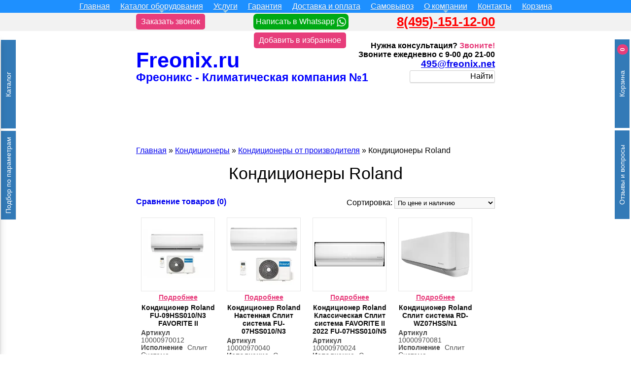

--- FILE ---
content_type: text/html; charset=utf-8
request_url: https://freonix.ru/kondicionery-roland.html
body_size: 39465
content:
<!DOCTYPE html>

				<html prefix='og: http://ogp.me/ns# fb: http://ogp.me/ns/fb# product: http://ogp.me/ns/product#'
			 xmlns="http://www.w3.org/1999/xhtml" dir="ltr" lang="ru" xml:lang="ru">
<head>
    <title>Кондиционер Roland по цене от 19700р. купить с установкой в Москве и области</title>
    <meta charset="utf-8">
<link href="https://freonix.ru/image/autotunespeed-d9938e55b37bf940c627a07dd47aa2a1.css?1768796279" rel="preload" as="style" />
<link href="https://freonix.ru/image/autotunespeed-d9938e55b37bf940c627a07dd47aa2a1.css?1768796279" rel="stylesheet" media="screen" />
<link href="https://www.googletagmanager.com" rel="preconnect" />
<link href="https://app.uiscom.ru" rel="preconnect" />
<link href="https://freonix.ru/image/autotunespeed-4d537ce680b38e731fccecfc4082e6f5.js?1768796279" rel="preload" as="script" />
<script src="https://freonix.ru/image/autotunespeed-4d537ce680b38e731fccecfc4082e6f5.js?1768796279"></script>
<link rel="preload" href="https://freonix.ru/image/cache/catalog/image/data/whatsapp-24.webp" as="image" />
<link rel="preload" href="https://freonix.ru/image/data/site/medalki-webp/15let.webp" as="image" />
<link rel="preload" href="https://freonix.ru/image/data/site/medalki-webp/10let.webp" as="image" />
<link rel="preload" href="https://freonix.ru/image/data/site/medalki-webp/2003.webp" as="image" />
<link rel="preload" href="https://freonix.ru/image/data/site/medalki-webp/1day.webp" as="image" />
    <meta name="viewport" content="width=device-width, initial-scale=1.0, minimum-scale=1.0" />
    <base href="https://freonix.ru/" />

															<meta property="og:type" content="og:website" />
											<meta property="og:title" content="Кондиционеры Roland" />
											<meta property="og:url" content="https://freonix.ru/kondicionery-roland.html" />
											<meta property="og:image" content="" />
											<meta property="og:description" content=".." />
											<meta property="og:site_name" content="Freonix.ru" />
												
        <meta name="description" content="Купить кондиционер Roland в магазине ✅Freonix недорого. ➤Цена от ⚡️19700р. ➤Монтаж в квартире. ➤Стоимость под ключ. ➤Доставка до дома. ➤Продажа в Москве и области. ➤Бесплатный самовывоз." />
            <meta name="keywords" content="Кондиционер Roland" />
        <meta http-equiv="Last-Modified" content="Thu, 19 Oct 2023 00:35:34 GMT" />

    <link rel="icon" type="image/x-icon" href="/image/data/favicon/favicon.ico">

    <link rel="icon" type="image/png" sizes="16x16" href="https://freonix.ru/image/cache/catalog/image/data/favicon/favicon-16x16.webp">
    <link rel="icon" type="image/png" sizes="32x32" href="https://freonix.ru/image/cache/catalog/image/data/favicon/favicon-32x32.webp">
    <link rel="icon" type="image/png" sizes="48x48" href="https://freonix.ru/image/cache/catalog/image/data/favicon/favicon-48x48.webp">

    <link rel="icon" type="image/png" sizes="96x96"  href="https://freonix.ru/image/cache/catalog/image/data/favicon/android-chrome-96x96.webp">
    <link rel="icon" type="image/png" sizes="120x120"  href="https://freonix.ru/image/cache/catalog/image/data/favicon/apple-touch-icon-120x120.webp">

    <link rel="manifest" href="/image/data/favicon/manifest.webmanifest">
    <meta name="mobile-web-app-capable" content="yes">
    <meta name="theme-color" content="#ffffff">
    <meta name="application-name" content="Freonix.ru">
    <link rel="apple-touch-icon" sizes="57x57" href="https://freonix.ru/image/cache/catalog/image/data/favicon/apple-touch-icon-57x57.webp">
    <link rel="apple-touch-icon" sizes="60x60" href="https://freonix.ru/image/cache/catalog/image/data/favicon/apple-touch-icon-60x60.webp">
    <link rel="apple-touch-icon" sizes="72x72" href="https://freonix.ru/image/cache/catalog/image/data/favicon/apple-touch-icon-72x72.webp">
    <link rel="apple-touch-icon" sizes="76x76" href="https://freonix.ru/image/cache/catalog/image/data/favicon/apple-touch-icon-76x76.webp">
    <link rel="apple-touch-icon" sizes="114x114" href="https://freonix.ru/image/cache/catalog/image/data/favicon/apple-touch-icon-114x114.webp">
    <link rel="apple-touch-icon" sizes="120x120" href="https://freonix.ru/image/cache/catalog/image/data/favicon/apple-touch-icon-120x120.webp">
    <link rel="apple-touch-icon" sizes="144x144" href="https://freonix.ru/image/cache/catalog/image/data/favicon/apple-touch-icon-144x144.webp">
    <link rel="apple-touch-icon" sizes="152x152" href="https://freonix.ru/image/cache/catalog/image/data/favicon/apple-touch-icon-152x152.webp">
    <link rel="apple-touch-icon" sizes="167x167" href="https://freonix.ru/image/cache/catalog/image/data/favicon/apple-touch-icon-167x167.webp">
    <link rel="apple-touch-icon" sizes="180x180" href="https://freonix.ru/image/cache/catalog/image/data/favicon/apple-touch-icon-180x180.webp">
    <link rel="apple-touch-icon" sizes="1024x1024" href="https://freonix.ru/image/cache/catalog/image/data/favicon/apple-touch-icon-1024x1024.webp">
    <meta name="apple-mobile-web-app-capable" content="yes">
    <meta name="apple-mobile-web-app-status-bar-style" content="black-translucent">
    <meta name="apple-mobile-web-app-title" content="Freonix.ru">
    <link rel="apple-touch-startup-image"
          media="(device-width: 320px) and (device-height: 568px) and (-webkit-device-pixel-ratio: 2) and (orientation: portrait)"
          href="https://freonix.ru/image/cache/catalog/image/data/favicon/apple-touch-startup-image-640x1136.webp">
    <link rel="apple-touch-startup-image"
          media="(device-width: 320px) and (device-height: 568px) and (-webkit-device-pixel-ratio: 2) and (orientation: landscape)"
          href="https://freonix.ru/image/cache/catalog/image/data/favicon/apple-touch-startup-image-1136x640.webp">
    <link rel="apple-touch-startup-image"
          media="(device-width: 375px) and (device-height: 667px) and (-webkit-device-pixel-ratio: 2) and (orientation: portrait)"
          href="https://freonix.ru/image/cache/catalog/image/data/favicon/apple-touch-startup-image-750x1334.webp">
    <link rel="apple-touch-startup-image"
          media="(device-width: 375px) and (device-height: 667px) and (-webkit-device-pixel-ratio: 2) and (orientation: landscape)"
          href="https://freonix.ru/image/cache/catalog/image/data/favicon/apple-touch-startup-image-1334x750.webp">
    <link rel="apple-touch-startup-image"
          media="(device-width: 375px) and (device-height: 812px) and (-webkit-device-pixel-ratio: 3) and (orientation: portrait)"
          href="https://freonix.ru/image/cache/catalog/image/data/favicon/apple-touch-startup-image-1125x2436.webp">
    <link rel="apple-touch-startup-image"
          media="(device-width: 375px) and (device-height: 812px) and (-webkit-device-pixel-ratio: 3) and (orientation: landscape)"
          href="https://freonix.ru/image/cache/catalog/image/data/favicon/apple-touch-startup-image-2436x1125.webp">
    <link rel="apple-touch-startup-image"
          media="(device-width: 390px) and (device-height: 844px) and (-webkit-device-pixel-ratio: 3) and (orientation: portrait)"
          href="https://freonix.ru/image/cache/catalog/image/data/favicon/apple-touch-startup-image-1170x2532.webp">
    <link rel="apple-touch-startup-image"
          media="(device-width: 390px) and (device-height: 844px) and (-webkit-device-pixel-ratio: 3) and (orientation: landscape)"
          href="https://freonix.ru/image/cache/catalog/image/data/favicon/apple-touch-startup-image-2532x1170.webp">
    <link rel="apple-touch-startup-image"
          media="(device-width: 414px) and (device-height: 896px) and (-webkit-device-pixel-ratio: 2) and (orientation: portrait)"
          href="https://freonix.ru/image/cache/catalog/image/data/favicon/apple-touch-startup-image-828x1792.webp">
    <link rel="apple-touch-startup-image"
          media="(device-width: 414px) and (device-height: 896px) and (-webkit-device-pixel-ratio: 2) and (orientation: landscape)"
          href="https://freonix.ru/image/cache/catalog/image/data/favicon/apple-touch-startup-image-1792x828.webp">
    <link rel="apple-touch-startup-image"
          media="(device-width: 414px) and (device-height: 896px) and (-webkit-device-pixel-ratio: 3) and (orientation: portrait)"
          href="https://freonix.ru/image/cache/catalog/image/data/favicon/apple-touch-startup-image-1242x2688.webp">
    <link rel="apple-touch-startup-image"
          media="(device-width: 414px) and (device-height: 896px) and (-webkit-device-pixel-ratio: 3) and (orientation: landscape)"
          href="https://freonix.ru/image/cache/catalog/image/data/favicon/apple-touch-startup-image-2688x1242.webp">
    <link rel="apple-touch-startup-image"
          media="(device-width: 414px) and (device-height: 736px) and (-webkit-device-pixel-ratio: 3) and (orientation: portrait)"
          href="https://freonix.ru/image/cache/catalog/image/data/favicon/apple-touch-startup-image-1242x2208.webp">
    <link rel="apple-touch-startup-image"
          media="(device-width: 414px) and (device-height: 736px) and (-webkit-device-pixel-ratio: 3) and (orientation: landscape)"
          href="https://freonix.ru/image/cache/catalog/image/data/favicon/apple-touch-startup-image-2208x1242.webp">
    <link rel="apple-touch-startup-image"
          media="(device-width: 428px) and (device-height: 926px) and (-webkit-device-pixel-ratio: 3) and (orientation: portrait)"
          href="https://freonix.ru/image/cache/catalog/image/data/favicon/apple-touch-startup-image-1284x2778.webp">
    <link rel="apple-touch-startup-image"
          media="(device-width: 428px) and (device-height: 926px) and (-webkit-device-pixel-ratio: 3) and (orientation: landscape)"
          href="https://freonix.ru/image/cache/catalog/image/data/favicon/apple-touch-startup-image-2778x1284.webp">
    <link rel="apple-touch-startup-image"
          media="(device-width: 768px) and (device-height: 1024px) and (-webkit-device-pixel-ratio: 2) and (orientation: portrait)"
          href="https://freonix.ru/image/cache/catalog/image/data/favicon/apple-touch-startup-image-1536x2048.webp">
    <link rel="apple-touch-startup-image"
          media="(device-width: 768px) and (device-height: 1024px) and (-webkit-device-pixel-ratio: 2) and (orientation: landscape)"
          href="https://freonix.ru/image/cache/catalog/image/data/favicon/apple-touch-startup-image-2048x1536.webp">
    <link rel="apple-touch-startup-image"
          media="(device-width: 810px) and (device-height: 1080px) and (-webkit-device-pixel-ratio: 2) and (orientation: portrait)"
          href="https://freonix.ru/image/cache/catalog/image/data/favicon/apple-touch-startup-image-1620x2160.webp">
    <link rel="apple-touch-startup-image"
          media="(device-width: 810px) and (device-height: 1080px) and (-webkit-device-pixel-ratio: 2) and (orientation: landscape)"
          href="https://freonix.ru/image/cache/catalog/image/data/favicon/apple-touch-startup-image-2160x1620.webp">
    <link rel="apple-touch-startup-image"
          media="(device-width: 834px) and (device-height: 1194px) and (-webkit-device-pixel-ratio: 2) and (orientation: portrait)"
          href="https://freonix.ru/image/cache/catalog/image/data/favicon/apple-touch-startup-image-1668x2388.webp">
    <link rel="apple-touch-startup-image"
          media="(device-width: 834px) and (device-height: 1194px) and (-webkit-device-pixel-ratio: 2) and (orientation: landscape)"
          href="https://freonix.ru/image/cache/catalog/image/data/favicon/apple-touch-startup-image-2388x1668.webp">
    <link rel="apple-touch-startup-image"
          media="(device-width: 834px) and (device-height: 1112px) and (-webkit-device-pixel-ratio: 2) and (orientation: portrait)"
          href="https://freonix.ru/image/cache/catalog/image/data/favicon/apple-touch-startup-image-1668x2224.webp">
    <link rel="apple-touch-startup-image"
          media="(device-width: 834px) and (device-height: 1112px) and (-webkit-device-pixel-ratio: 2) and (orientation: landscape)"
          href="https://freonix.ru/image/cache/catalog/image/data/favicon/apple-touch-startup-image-2224x1668.webp">
    <link rel="apple-touch-startup-image"
          media="(device-width: 1024px) and (device-height: 1366px) and (-webkit-device-pixel-ratio: 2) and (orientation: portrait)"
          href="https://freonix.ru/image/cache/catalog/image/data/favicon/apple-touch-startup-image-2048x2732.webp">
    <link rel="apple-touch-startup-image"
          media="(device-width: 1024px) and (device-height: 1366px) and (-webkit-device-pixel-ratio: 2) and (orientation: landscape)"
          href="https://freonix.ru/image/cache/catalog/image/data/favicon/apple-touch-startup-image-2732x2048.webp">
    <meta name="msapplication-TileColor" content="#B1FFFF">
    <meta name="msapplication-TileImage" content="https://freonix.ru/image/cache/catalog/image/data/favicon/mstile-144x144.webp">
    <meta name="msapplication-config" content="/image/data/favicon/browserconfig.xml">
    <link rel="yandex-tableau-widget" href="/image/data/favicon/yandex-browser-manifest.json">
    <link rel="mask-icon" href="/image/data/favicon/safari-pinned-tab.svg" color="#5bbad5"><!--Mac OS X El Capitan Safari-->

        <link rel="canonical" href="https://freonix.ru/kondicionery-roland.html">
    <link rel="alternate" hreflang="ru" href="https://freonix.ru/kondicionery-roland.html" />
<link rel="alternate" hreflang="en" href="https://freonix.net/kondicionery-roland.html" />
<link rel="alternate" hreflang="x-default" href="https://freonix.ru/kondicionery-roland.html" />    <meta http-equiv="X-Frame-Options" content="ALLOW-FROM yandex.ru" />


        
        
        
        
        
        
        
        
        
        
        
        
        
        
        
    
    
    

    
    

    
    
    

    <!--[if IE]>
    <script type="text/javascript" src="catalog/view/javascript/jquery/fancybox/jquery.fancybox-1.3.4-iefix.js"></script>
    <![endif]-->
    

    

    <!--TOP HEAD MENU-->
    
    
    

        
        
        
        
        
        
        
        
        
        
        
        
        
        
        
        
        <script type="text/javascript" src="catalog/view/javascript/analytics.js"></script>
        
        <!--[if IE 7]>
    <link rel="stylesheet" type="text/css" href="catalog/view/theme/default/stylesheet/ie7.css" />
    <![endif]-->
    <!--[if lt IE 7]>
    <link rel="stylesheet" type="text/css" href="catalog/view/theme/default/stylesheet/ie6.css" />
    <script type="text/javascript" src="catalog/view/javascript/DD_belatedPNG_0.0.8a-min.js"></script>
    <script type="text/javascript">
        DD_belatedPNG.fix('#logo img');
    </script>
    <![endif]-->
    
    
    
    <script>
        var information_id = 0,
        manufacturer_id = 0,
        category_path = '100_9092145_9097';
    </script>
<script>var lazyscriptstimer,lazyscriptsmove=["keydown","mousemove","touchmove","touchstart","touchend","wheel"],lazyscriptsdelay=15e3,userAgent=navigator.userAgent||navigator.vendor||window.opera,lazyscripts=function(){lazyscriptcallback(),lazyscriptsmove.map(function(t){window.removeEventListener(t,lazyscripts,!1)}),clearTimeout(lazyscriptstimer)};function lazyscriptcallback(){ats_querySelectorAll=document.querySelectorAll('script[type=autotunespeedscript]'),Array.prototype.forEach.call(ats_querySelectorAll,function(t){ats_script=document.createElement("script"),ats_script.async=false,t.dataset.src?ats_script.src=t.dataset.src:ats_script.text=t.text,ats_script.onerror=function(){t.dataset.src&&console.log("Error loading JS "+t.dataset.src)},t.parentNode.replaceChild(ats_script,t)})}lazyscriptsmove.map(function(t){window.addEventListener(t,lazyscripts,!1)}),self.parent&&self.parent!==self&&0!=self.parent.frames.length&&(lazyscriptsdelay=0),userAgent.match(/yandex\.com\/bots/i)&&(lazyscriptsdelay=0),lazyscriptstimer=setTimeout(lazyscripts,lazyscriptsdelay);</script></head>

<body>

							

<script type="text/javascript">
   var yaParams = {ipaddress: "3.139.68.192"};
</script>

<!-- Google Tag Manager -->
<script type="autotunespeedscript">(function(w,d,s,l,i){w[l]=w[l]||[];w[l].push({'gtm.start':
new Date().getTime(),event:'gtm.js'});var f=d.getElementsByTagName(s)[0],
j=d.createElement(s),dl=l!='dataLayer'?'&l='+l:'';j.async=true;j.src=
'https://www.googletagmanager.com/gtm.js?id='+i+dl;f.parentNode.insertBefore(j,f);
})(window,document,'script','dataLayer','GTM-WN5BDPH');</script>
<!-- End Google Tag Manager -->

<!-- Google Tag Manager (noscript) -->
<noscript><iframe src="https://www.googletagmanager.com/ns.html?id=GTM-WN5BDPH"
height="0" width="0" style="display:none;visibility:hidden"></iframe></noscript>
<!-- End Google Tag Manager (noscript) -->






<!-- Google tag (gtag.js) -->
<script type="autotunespeedscript" data-src="https://www.googletagmanager.com/gtag/js?id=AW-1007539585"></script>
<script>
  window.dataLayer = window.dataLayer || [];
  function gtag(){dataLayer.push(arguments);}
  gtag('js', new Date());

  gtag('config', 'AW-1007539585');
</script>
	 <script type="text/javascript">
    var __cs = __cs || [];
    __cs.push(["setCsAccount", "8HDwMKv6RqiXCtTcgIilfEiuo3mskxgr"]);
</script>
<script type="autotunespeedscript" data-src="https://app.uiscom.ru/static/cs.min.js"></script>




<button href="#" id="scroll" style="display: none;"><span></span></button>
<div id="upper_container">

        <nav id="main-nav" >
<ul id="main-header-top-menu" class="sm sm-blue menu">
	<li class=''><a href='/'>Главная</a></li><li class=''><a href='' onclick='return false;'>Каталог оборудования</a><ul><li class=''><a href='/kondicioner-konditsionery.html'>Кондиционеры</a><ul><li class=''><a href='/kondicioner-konditsionery.html'>Все кондиционеры</a></li><li class=''><a href='/nastennyj-kondicioner.html'>Настенные кондиционеры</a></li><li class=''><a href='/split-sistemy.html'>Сплит системы</a></li><li class=''><a href='/invertornye-kondicionery.html'>Инверторные кондиционеры</a></li><li class=''><a href='/kanalnyj-kondicioner.html'>Канальные кондиционеры</a></li><li class=''><a href='/kassetnyj-kondicioner.html'>Кассетные кондиционеры</a></li><li class=''><a href='/kolonnyj-kondicioner.html'>Колонные кондиционеры</a></li><li class=''><a href='/kondicionery-dlya-pogreba.html'>Кондиционеры для погреба на +2 и +5</a></li><li class=''><a href='/mobilnye-kondicionery.html'>Мобильные кондиционеры</a></li><li class=''><a href='/multisplit-sistemy.html'>Мультисплит системы</a></li><li class=''><a href='/potolochnyj-kondicioner.html'>Потолочные кондиционеры</a></li></ul></li><li class=''><a href='/ventilyaciya.html'>Вентиляция</a><ul><li class=''><a href='/ventilyaciya.html'>Всё вентиляционное оборудование</a></li><li class=''><a href='/brizer.html'>Бризеры</a></li><li class=''><a href='/vytyazhnaya-ustanovka.html'>Вытяжные установки</a></li><li class=''><a href='/pritochno-vytyazhnaya-ustanovka.html'>Приточно-Вытяжные установки</a></li><li class=''><a href='/pritochno-vytyazhnaya-ustanovka-s-rekuperatorom.html'>Приточно-Вытяжные установки с рекуператором</a></li><li class=''><a href='/pritochnye-ustanovki.html'>Приточные установки</a></li></ul></li><li class=''><a href='/teplovoj-nasos.html'>Тепловые насосы</a><ul><li class=''><a href='/teplovoj-nasos.html'>Все тепловые насосы</a></li><li class=''><a href='/teplovye-nasosy-geotermalnye.html'>Геотермальные тепловые насосы</a></li><li class=''><a href='/invertornyj-teplovoj-nasos.html'>Инверторные тепловые насосы</a></li><li class=''><a href='/teplovoj-nasos-dlya-bassejna.html'>Тепловые насосы для бассейна</a></li></ul></li><li class=''><a href='/fancoil.html'>Фанкойлы</a></li><li class=''><a href='/holodilnoe-oborudovanie.html'>Холодильное оборудование</a><ul><li class=''><a href='/holodilnoe-oborudovanie.html'>Все холодильные машины</a></li><li class=''><a href='/kondicionery-dlya-pogreba.html'>Кондиционеры для погреба на +2 и +5</a></li><li class=''><a href='/kondicioner-dlya-hraneniya.html'>Кондиционеры для хранения</a></li><li class=''><a href='/kondicioner-dlya-cvetov.html'>Кондиционеры для цветов</a></li></ul></li><li class=''><a href='/kaminy-i-pechi.html'>Камины и печи</a><ul><li class=''><a href='/kaminy-i-pechi.html'>Все камины и печи</a></li><li class=''><a href='/kamin.html'>Камины</a></li><li class=''><a href='/ochag.html'>Очаги</a></li><li class=''><a href='/pechi.html'>Печи</a></li><li class=''><a href='/topki.html'>Топки</a></li></ul></li><li class=''><a href='/brands/'>Производители</a></li></ul></li><li class=''><a href='' onclick='return false;'>Услуги</a><ul><li class=''><a href='/ustanovka-konditsionerov-i-montazh-split-sistem.html'>Установка кондиционеров</a></li><li class=''><a href='/montazh-sistem-ventilyacii-i-kondicionirovaniya-pod-klyuch.html'>Монтаж Вентиляции</a></li><li class=''><a href='/pokraska-konditsionerov.html'>Покраска кондиционеров</a></li><li class=''><a href='/proektirovanie-sistem-ventiljatsii.html'>Проектирование</a></li><li class=''><a href='/remont-konditsionerov.html'>Ремонт кондиционеров</a></li><li class=''><a href='/tekhnicheskoe-i-servisnoe-obsluzhivanie-kondicionerov.html'>Техническое обслуживание</a></li><li class=''><a href='/holodilnye-vitriny-dlja-tsvetov.html'>Холодильные витрины для цветов</a></li><li class=''><a href='/vrf-sistemy.html'>Монтаж VRV/VRF систем</a></li></ul></li><li class=''><a href='/garantiya.html'>Гарантия</a></li><li class=''><a href='/dostavka.html'>Доставка и оплата</a></li><li class=''><a href='/samovyvoz.html'>Самовывоз</a></li><li class=''><a href='' onclick='return false;'>О компании</a><ul><li class=''><a href='/o-kompanii.html'>О компании</a></li><li class=''><a href='/articles/'>Новости</a></li><li class=''><a href='/info.html'>Статьи</a></li><li class=''><a href='/kupit-konditsioner-s-ustanovkoj-po-aktsii.html'>Акции!</a></li><li class=''><a href='/otzyvy-blagodarnosti.html'>Благодарности</a></li><li class=''><a href='/blagotvoritelnost.html'>Благотворительность</a></li><li class=''><a href='/video.html'>Видео</a></li><li class=''><a href='/garantiya.html'>Гарантия</a></li><li class=''><a href='/kalkuljator-rascheta-moschnosti-konditsionera-po-ploschadi.html'>Калькулятор</a></li><li class=''><a href='/montazh-kondicionerov.html'>Наши работы</a></li><li class=''><a href='/otzyvy.html'>Отзывы</a></li><li class=''><a href='/oficialnyj-servisnyj-centr-po-remontu-kondicionerov.html'>Официальный Сервисный центр</a></li><li class=''><a href='/svidetelstvo-sro-sertifikat-gost-iso-9001.html'>Свидетельство СРО</a></li><li class=''><a href='/sertifikat-oficialnogo-dilera.html'>Сертификаты</a></li><li class=''><a href='freonix-company'>Информация</a></li></ul></li><li class=''><a href='/contact.html'>Контакты</a></li><li class='cart_tophead'><a href='/quick-checkout/'><span class="cart_tophead__wrapper">Корзина<span class="cart_tophead__count hidden" data-topcart-total>0</span></span></a></li></ul>
</nav>
<!-- SmartMenus jQuery init -->
<script type="text/javascript">
	document.addEventListener('DOMContentLoaded', function(){
		
	$(function() {
		$('#main-header-top-menu').smartmenus({
			subMenusSubOffsetX: 1,
			subMenusSubOffsetY: -8
		});
	});

	});
</script>        <div id="over-header-top-menu" class="over-header-top-menu">
        <div id="zvonok">
            <a href="contact-us/" target="_blank" title="Заказать звонок" class="custom-btn btn-15 btn-15__pink">Заказать звонок</a>
        </div>

        <div id="whatsapp">
            <div class="whatsapp whatsapp_link text-center">
    <a href="https://api.whatsapp.com/send?phone=74951511100&text=" target="_blank"
               title="Написать в Whatsapp"
               rel="noopener noreferrer nofollow">Написать в Whatsapp <img class="lazyATS" src="[data-uri]" data-src="https://freonix.ru/image/cache/catalog/image/data/whatsapp-24.webp" title="Whatsapp" alt="Whatsapp" /></a>
</div>        </div>

        <div id="storePhone">
            <a href="tel:8(495)-151-12-00" rel="nofollow">8(495)-151-12-00</a>
        </div>

    </div>
</div>
<div id="container">
    <div id="header">
        <div id="zvonok_mobile-only">
            <a href="contact-us/" target="_blank" title="Заказать звонок" class="custom-btn btn-15 btn-15__pink">Заказать звонок</a>
        </div>


                <!--form action="https://freonix.ru/" method="post" enctype="multipart/form-data">
          <div id="language">

                        &nbsp;<img src="https://freonix.ru/image/cache/catalog/image/flags/ru.webp" alt="Русский" title="Русский" onclick="$('input[name=\'language_code\']').attr('value', 'ru').submit(); $(this).parent().parent().submit();" />
                        &nbsp;<img src="https://freonix.ru/image/cache/catalog/image/flags/en.webp" alt="English" title="English" onclick="$('input[name=\'language_code\']').attr('value', 'en').submit(); $(this).parent().parent().submit();" />
                        <input type="hidden" name="language_code" value="" />
            <input type="hidden" name="redirect" value="https://freonix.ru/kondicionery-roland.html" />
          </div>
        </form-->

        



        <div id="nomer1">
            Фреоникс - Климатическая компания №1        </div>

        <div id="zvonite">
            <div id="have_question">
                <div class="have_question_line">Нужна консультация? <span class="pink_text">Звоните!</span></div>            </div>
            <div id="zvonite_m">Звоните ежедневно с 9-00 до 21-00</div>
        </div>

        <div id="storeEmail">
            <a href="mailto:495@freonix.net" rel="nofollow">495@freonix.net</a>
        </div>





        <div id="storeSite">
                        Freonix.ru                    </div>

                <div class="prmn-cmngr" id="prmn-cmngr"></div>
        <div id="search">
            <div class="button-search">Найти</div>
                        <input type="text" name="filter_name" value="" onclick="this.value = '';" onkeydown="this.style.color = '#000000';" />
                    </div>

        <div id="znachki">
            <div id="carousel0" style="visibility: hidden;">
            <ul class="jcarousel-skin-opencart ">
        
        <li>
                                                                                                                <img src="https://freonix.ru/image/data/site/medalki-webp/15let.webp" alt="" title="" width="100" height="100" />
                            </li>

        
        <li>
                                                                                                                <img src="https://freonix.ru/image/data/site/medalki-webp/10let.webp" alt="" title="" width="100" height="100" />
                            </li>

        
        <li>
                                                                                                                <img src="https://freonix.ru/image/data/site/medalki-webp/2003.webp" alt="" title="" width="100" height="100" />
                            </li>

        
        <li>
                                                                                                                <img src="https://freonix.ru/image/data/site/medalki-webp/1day.webp" alt="" title="" width="100" height="100" />
                            </li>

        
        <li>
                                                                                                                <img loading="lazy"  src="https://freonix.ru/image/data/site/medalki-webp/1min.webp" alt="" title="" width="100" height="100" />
                            </li>

        
        <li>
                                                                                                                <img loading="lazy"  src="https://freonix.ru/image/data/site/medalki-webp/35000.webp" alt="" title="" width="100" height="100" />
                            </li>

        
        <li>
                                                                                                                <img loading="lazy"  src="https://freonix.ru/image/data/site/medalki-webp/alfa.webp" alt="" title="" width="100" height="100" />
                            </li>

        
        <li>
                                                                                                                <img loading="lazy"  src="https://freonix.ru/image/data/site/medalki-webp/brand.webp" alt="" title="" width="100" height="100" />
                            </li>

        
        <li>
                                                                                                                <img loading="lazy"  src="https://freonix.ru/image/data/site/medalki-webp/card.webp" alt="" title="" width="100" height="100" />
                            </li>

        
        <li>
                                                                                                                <img loading="lazy"  src="https://freonix.ru/image/data/site/medalki-webp/online.webp" alt="" title="" width="100" height="100" />
                            </li>

        
        <li>
                                                                                                                <img loading="lazy"  src="https://freonix.ru/image/data/site/medalki-webp/pickup.webp" alt="" title="" width="100" height="100" />
                            </li>

        
        <li>
                                                                                                                <img loading="lazy"  src="https://freonix.ru/image/data/site/medalki-webp/show-room.webp" alt="" title="" width="100" height="100" />
                            </li>

        
        <li>
                                                                                                                <img loading="lazy"  src="https://freonix.ru/image/data/site/medalki-webp/skidki40.webp" alt="" title="" width="100" height="100" />
                            </li>

            </ul>
</div>
<script type="text/javascript"><!--
    var carousel0 = function(){
        $('#carousel0').css('visibility', 'visible');
  $('#carousel0 ul').slick({
  dots: false,
  infinite: true,
  speed: 700,
  slidesToShow: 12,
  slidesToScroll: 1,
  autoplay: true,
  autoplaySpeed: 2000,

    responsive: [
    {
      breakpoint: 1304,
      settings: {
        slidesToShow: 6,
        slidesToScroll: 1,
      }
    },
    {
      breakpoint: 1024,
      settings: {
        slidesToShow: 7,
        slidesToScroll: 1,
      }
    },
    {
      breakpoint: 768,
      settings: {
        slidesToShow: 4,
        slidesToScroll: 1,
      }
    },
    {
      breakpoint: 600,
      settings: {
        slidesToShow: 4,
        slidesToScroll: 1
      }
    },
    {
      breakpoint: 480,
      settings: {
        slidesToShow: 3,
        slidesToScroll: 1
      }
    }
  ]
  });
    }
if (typeof activeSlides === 'undefined'){
    var activeSlides = [];
}
activeSlides.push(carousel0);
  //--></script>
        </div>
        <div id="favorite">
            <a href="javascript:void(0);" onclick="return bookmark(this);" title="Добавить в избранное" class="custom-btn btn-15 btn-15__pink">Добавить в избранное</a>
        </div>

    </div>





    <script>
        $(function() {
            var $menu_popup = $('.menu-popup');

            $(".menu-triger, .menu-close").click(function(){
                $menu_popup.slideToggle(300, function(){
                    if ($menu_popup.is(':hidden')) {
                        $('body').removeClass('body_pointer');
                    } else {
                        $('body').addClass('body_pointer');
                    }
                });
                return false;
            });

            $(document).on('click', function(e){
                if (!$(e.target).closest('.menu').length){
                    $('body').removeClass('body_pointer');
                    $menu_popup.slideUp(300);
                }
            });
        });
    </script><div id="column-left">
	<button id="catalog-toggler" type="button" class="btn-block btn-mobile-toggle" data-pannel-btn>
		<span class="cmpro-mobile-toggle__text">Каталог</span>
	</button>
	<!--noindex--><!--googleoff: all-->
<div id="cmpro-1" class="box um-menu category-menu" data-menu-module="Каталог оборудования">
		<div class="box-content">
				<ul class="cmpro-flyout ">
			<li>
				<div class="fake-parent parent-item">Каталог оборудования</div>
						<ul class="cmpro-flyout " data-menu-content></ul>
					</li>
		</ul>
			</div>
</div>
<!--googleon: all><!--/noindex--> <!--noindex--><!--googleoff: all-->
<div id="cmpro-2" class="box last-child um-menu category-menu" data-menu-module="Услуги">
		<div class="box-content">
				<ul class="cmpro-flyout ">
			<li>
				<div class="fake-parent parent-item">Услуги</div>
						<ul class="cmpro-flyout " data-menu-content></ul>
					</li>
		</ul>
			</div>
</div>
<!--googleon: all><!--/noindex--> <section class="dream-filter filter-vertical rdf-side-left" id="rdrf1" data-filter-widget="Кондиционеры">
            <button  type="button" class="btn btn-block rdf-mobile-toggle btn-primary" data-mobile-toggle data-pannel-btn> 
            <i class="fa fa-filter"></i> 
        </button>
        <form id="rdrf-form1" class="rdf-form" action="https://freonix.ru/kondicionery-roland.html" method="get" enctype="multipart/form-data">
                    <input type="hidden" name="sort" value="">
                    <input type="hidden" name="order" value="">
                    <input type="hidden" name="limit" value="">
                        <div class="rdf-body" data-filter-body>	<div class="rdf-filters">
		<div class="rdf-picked">
				</div>
		<div class="panel-group">
					<div class="panel panel-default" id="rdrf1-man" >
				<div class="panel-heading">
					<strong class="panel-title no-hint" data-toggle="collapse" class=""
						data-target="#rdrf1-man-collapse">
						Производители					</strong>
										<div class="panel-toggler" data-toggle="collapse" data-target="#rdrf1-man-collapse">
						<svg width="16px" height="16px" xmlns="http://www.w3.org/2000/svg" viewBox="0 0 25 25">
							<path d="M24.4,6.42l-1.2-1.2a2.06,2.06,0,0,0-1.46-.59,2,2,0,0,0-1.44.59L12.49,13,4.7,5.22a2,2,0,0,0-1.44-.59,2.06,2.06,0,0,0-1.46.59L0.61,6.42A2,2,0,0,0,0,7.88,1.91,1.91,0,0,0,.61,9.32L11.05,19.77a1.91,1.91,0,0,0,1.44.61A2,2,0,0,0,14,19.77L24.4,9.32A2,2,0,0,0,25,7.88a2.06,2.06,0,0,0-.59-1.46h0Zm0,0"/>
						</svg>
					</div>
				</div>
				<div id="rdrf1-man-collapse" class="panel-collapse collapse in">
					<div class="panel-body">
						<div class="form-group rdf-truncate-height">
							<div id="rdrf1-man-group" class="rdf-group">
																						<div id="rdrf1-man-9097" class="checkbox rdf-val" >
									<label>
										<input type="checkbox" name="rdrf[man][]" value="9097"  data-id="rdrf1-man-9097">
										<span>Roland</span>
									</label>
																		<span class="rdf-label">99</span>
								</div>
																						</div>
													</div>
					</div>
				</div>
			</div>
					<div class="panel panel-default" id="rdrf1-attr59" >
				<div class="panel-heading">
					<strong class="panel-title no-hint" data-toggle="collapse" class=""
						data-target="#rdrf1-attr59-collapse">
						Номер блока					</strong>
										<div class="panel-toggler" data-toggle="collapse" data-target="#rdrf1-attr59-collapse">
						<svg width="16px" height="16px" xmlns="http://www.w3.org/2000/svg" viewBox="0 0 25 25">
							<path d="M24.4,6.42l-1.2-1.2a2.06,2.06,0,0,0-1.46-.59,2,2,0,0,0-1.44.59L12.49,13,4.7,5.22a2,2,0,0,0-1.44-.59,2.06,2.06,0,0,0-1.46.59L0.61,6.42A2,2,0,0,0,0,7.88,1.91,1.91,0,0,0,.61,9.32L11.05,19.77a1.91,1.91,0,0,0,1.44.61A2,2,0,0,0,14,19.77L24.4,9.32A2,2,0,0,0,25,7.88a2.06,2.06,0,0,0-.59-1.46h0Zm0,0"/>
						</svg>
					</div>
				</div>
				<div id="rdrf1-attr59-collapse" class="panel-collapse collapse in">
					<div class="panel-body">
						<div class="form-group rdf-truncate-height">
							<div id="rdrf1-attr59-group" class="rdf-group">
																						<div id="rdrf1-attr59-a65dc0adb11eb9ec9a11eed6398493fe" class="checkbox rdf-val" >
									<label>
										<input type="checkbox" name="rdrf[attr][59][]" value="07%2820%D0%BA%D0%B2.%D0%BC%29"  data-id="rdrf1-attr59-a65dc0adb11eb9ec9a11eed6398493fe">
										<span>07 (20кв.м)</span>
									</label>
																		<span class="rdf-label">23</span>
								</div>
																<div id="rdrf1-attr59-c4e85923029c9c5602bf86e9f26e5294" class="checkbox rdf-val" >
									<label>
										<input type="checkbox" name="rdrf[attr][59][]" value="09%2825%D0%BA%D0%B2.%D0%BC%29"  data-id="rdrf1-attr59-c4e85923029c9c5602bf86e9f26e5294">
										<span>09 (25кв.м)</span>
									</label>
																		<span class="rdf-label">24</span>
								</div>
																<div id="rdrf1-attr59-9c39098840ca3eec7ab81dd969bc2de9" class="checkbox rdf-val" >
									<label>
										<input type="checkbox" name="rdrf[attr][59][]" value="12%2835%D0%BA%D0%B2.%D0%BC%29"  data-id="rdrf1-attr59-9c39098840ca3eec7ab81dd969bc2de9">
										<span>12 (35кв.м)</span>
									</label>
																		<span class="rdf-label">22</span>
								</div>
																<div id="rdrf1-attr59-09287b65f8bb06d5824d52e8803df698" class="checkbox rdf-val" >
									<label>
										<input type="checkbox" name="rdrf[attr][59][]" value="18%2850%D0%BA%D0%B2.%D0%BC%29"  data-id="rdrf1-attr59-09287b65f8bb06d5824d52e8803df698">
										<span>18 (50кв.м)</span>
									</label>
																		<span class="rdf-label">16</span>
								</div>
																<div id="rdrf1-attr59-4020fee8838d043cbac1d885de5f4b22" class="checkbox rdf-val" >
									<label>
										<input type="checkbox" name="rdrf[attr][59][]" value="24%2870%D0%BA%D0%B2.%D0%BC%29"  data-id="rdrf1-attr59-4020fee8838d043cbac1d885de5f4b22">
										<span>24 (70кв.м)</span>
									</label>
																		<span class="rdf-label">13</span>
								</div>
																						</div>
													</div>
					</div>
				</div>
			</div>
					<div class="panel panel-default" id="rdrf1-attr58" >
				<div class="panel-heading">
					<strong class="panel-title no-hint" data-toggle="collapse" class=""
						data-target="#rdrf1-attr58-collapse">
						Тип блока					</strong>
										<div class="panel-toggler" data-toggle="collapse" data-target="#rdrf1-attr58-collapse">
						<svg width="16px" height="16px" xmlns="http://www.w3.org/2000/svg" viewBox="0 0 25 25">
							<path d="M24.4,6.42l-1.2-1.2a2.06,2.06,0,0,0-1.46-.59,2,2,0,0,0-1.44.59L12.49,13,4.7,5.22a2,2,0,0,0-1.44-.59,2.06,2.06,0,0,0-1.46.59L0.61,6.42A2,2,0,0,0,0,7.88,1.91,1.91,0,0,0,.61,9.32L11.05,19.77a1.91,1.91,0,0,0,1.44.61A2,2,0,0,0,14,19.77L24.4,9.32A2,2,0,0,0,25,7.88a2.06,2.06,0,0,0-.59-1.46h0Zm0,0"/>
						</svg>
					</div>
				</div>
				<div id="rdrf1-attr58-collapse" class="panel-collapse collapse in">
					<div class="panel-body">
						<div class="form-group rdf-truncate-height">
							<div id="rdrf1-attr58-group" class="rdf-group">
																						<div id="rdrf1-attr58-b49d73f4b9e0abe9dbd23a73c2ea727a" class="checkbox rdf-val" >
									<label>
										<input type="checkbox" name="rdrf[attr][58][]" value="%D0%9D%D0%B0%D1%81%D1%82%D0%B5%D0%BD%D0%BD%D1%8B%D0%B9"  data-id="rdrf1-attr58-b49d73f4b9e0abe9dbd23a73c2ea727a">
										<span>Настенный</span>
									</label>
																		<span class="rdf-label">99</span>
								</div>
																						</div>
													</div>
					</div>
				</div>
			</div>
					<div class="panel panel-default" id="rdrf1-attr54" >
				<div class="panel-heading">
					<strong class="panel-title no-hint" data-toggle="collapse" class=""
						data-target="#rdrf1-attr54-collapse">
						Исполнение					</strong>
										<div class="panel-toggler" data-toggle="collapse" data-target="#rdrf1-attr54-collapse">
						<svg width="16px" height="16px" xmlns="http://www.w3.org/2000/svg" viewBox="0 0 25 25">
							<path d="M24.4,6.42l-1.2-1.2a2.06,2.06,0,0,0-1.46-.59,2,2,0,0,0-1.44.59L12.49,13,4.7,5.22a2,2,0,0,0-1.44-.59,2.06,2.06,0,0,0-1.46.59L0.61,6.42A2,2,0,0,0,0,7.88,1.91,1.91,0,0,0,.61,9.32L11.05,19.77a1.91,1.91,0,0,0,1.44.61A2,2,0,0,0,14,19.77L24.4,9.32A2,2,0,0,0,25,7.88a2.06,2.06,0,0,0-.59-1.46h0Zm0,0"/>
						</svg>
					</div>
				</div>
				<div id="rdrf1-attr54-collapse" class="panel-collapse collapse in">
					<div class="panel-body">
						<div class="form-group rdf-truncate-height">
							<div id="rdrf1-attr54-group" class="rdf-group">
																						<div id="rdrf1-attr54-3dff753448b74142a429f0ab950627a0" class="checkbox rdf-val" >
									<label>
										<input type="checkbox" name="rdrf[attr][54][]" value="%D0%A1%D0%BF%D0%BB%D0%B8%D1%82%D0%A1%D0%B8%D1%81%D1%82%D0%B5%D0%BC%D0%B0"  data-id="rdrf1-attr54-3dff753448b74142a429f0ab950627a0">
										<span>Сплит Система</span>
									</label>
																		<span class="rdf-label">99</span>
								</div>
																						</div>
													</div>
					</div>
				</div>
			</div>
					<div class="panel panel-default" id="rdrf1-attr56" >
				<div class="panel-heading">
					<strong class="panel-title no-hint" data-toggle="collapse" class=""
						data-target="#rdrf1-attr56-collapse">
						Наличие Инвертора					</strong>
										<div class="panel-toggler" data-toggle="collapse" data-target="#rdrf1-attr56-collapse">
						<svg width="16px" height="16px" xmlns="http://www.w3.org/2000/svg" viewBox="0 0 25 25">
							<path d="M24.4,6.42l-1.2-1.2a2.06,2.06,0,0,0-1.46-.59,2,2,0,0,0-1.44.59L12.49,13,4.7,5.22a2,2,0,0,0-1.44-.59,2.06,2.06,0,0,0-1.46.59L0.61,6.42A2,2,0,0,0,0,7.88,1.91,1.91,0,0,0,.61,9.32L11.05,19.77a1.91,1.91,0,0,0,1.44.61A2,2,0,0,0,14,19.77L24.4,9.32A2,2,0,0,0,25,7.88a2.06,2.06,0,0,0-.59-1.46h0Zm0,0"/>
						</svg>
					</div>
				</div>
				<div id="rdrf1-attr56-collapse" class="panel-collapse collapse in">
					<div class="panel-body">
						<div class="form-group rdf-truncate-height">
							<div id="rdrf1-attr56-group" class="rdf-group">
																						<div id="rdrf1-attr56-6a3d1adea6a6b066b39fa07e9ab80b8d" class="checkbox rdf-val" >
									<label>
										<input type="checkbox" name="rdrf[attr][56][]" value="ON-OFF"  data-id="rdrf1-attr56-6a3d1adea6a6b066b39fa07e9ab80b8d">
										<span>ON-OFF</span>
									</label>
																		<span class="rdf-label">68</span>
								</div>
																<div id="rdrf1-attr56-ed608824e527421ff0bb0c67d63444a8" class="checkbox rdf-val" >
									<label>
										<input type="checkbox" name="rdrf[attr][56][]" value="%D0%98%D0%BD%D0%B2%D0%B5%D1%80%D1%82%D0%BE%D1%80%D0%BD%D1%8B%D0%B9"  data-id="rdrf1-attr56-ed608824e527421ff0bb0c67d63444a8">
										<span>Инверторный</span>
									</label>
																		<span class="rdf-label">31</span>
								</div>
																						</div>
													</div>
					</div>
				</div>
			</div>
					<div class="panel panel-default" id="rdrf1-attr130" >
				<div class="panel-heading">
					<strong class="panel-title no-hint" data-toggle="collapse" class=""
						data-target="#rdrf1-attr130-collapse">
						Минимальная температура					</strong>
										<div class="panel-toggler" data-toggle="collapse" data-target="#rdrf1-attr130-collapse">
						<svg width="16px" height="16px" xmlns="http://www.w3.org/2000/svg" viewBox="0 0 25 25">
							<path d="M24.4,6.42l-1.2-1.2a2.06,2.06,0,0,0-1.46-.59,2,2,0,0,0-1.44.59L12.49,13,4.7,5.22a2,2,0,0,0-1.44-.59,2.06,2.06,0,0,0-1.46.59L0.61,6.42A2,2,0,0,0,0,7.88,1.91,1.91,0,0,0,.61,9.32L11.05,19.77a1.91,1.91,0,0,0,1.44.61A2,2,0,0,0,14,19.77L24.4,9.32A2,2,0,0,0,25,7.88a2.06,2.06,0,0,0-.59-1.46h0Zm0,0"/>
						</svg>
					</div>
				</div>
				<div id="rdrf1-attr130-collapse" class="panel-collapse collapse in">
					<div class="panel-body">
						<div class="form-group rdf-truncate-height">
							<div id="rdrf1-attr130-group" class="rdf-group">
																						<div id="rdrf1-attr130-4a845df3f109440f375e37f7d73d68fa" class="checkbox rdf-val" >
									<label>
										<input type="checkbox" name="rdrf[attr][130][]" value="%2B16%D0%B3%D1%80%D0%B0%D0%B4%D1%83%D1%81%D0%BE%D0%B2"  data-id="rdrf1-attr130-4a845df3f109440f375e37f7d73d68fa">
										<span>+16 градусов</span>
									</label>
																		<span class="rdf-label">99</span>
								</div>
																						</div>
													</div>
					</div>
				</div>
			</div>
					<div class="panel panel-default" id="rdrf1-attr132" >
				<div class="panel-heading">
					<strong class="panel-title no-hint" data-toggle="collapse" class=""
						data-target="#rdrf1-attr132-collapse">
						Дополнительные функции					</strong>
										<div class="panel-toggler" data-toggle="collapse" data-target="#rdrf1-attr132-collapse">
						<svg width="16px" height="16px" xmlns="http://www.w3.org/2000/svg" viewBox="0 0 25 25">
							<path d="M24.4,6.42l-1.2-1.2a2.06,2.06,0,0,0-1.46-.59,2,2,0,0,0-1.44.59L12.49,13,4.7,5.22a2,2,0,0,0-1.44-.59,2.06,2.06,0,0,0-1.46.59L0.61,6.42A2,2,0,0,0,0,7.88,1.91,1.91,0,0,0,.61,9.32L11.05,19.77a1.91,1.91,0,0,0,1.44.61A2,2,0,0,0,14,19.77L24.4,9.32A2,2,0,0,0,25,7.88a2.06,2.06,0,0,0-.59-1.46h0Zm0,0"/>
						</svg>
					</div>
				</div>
				<div id="rdrf1-attr132-collapse" class="panel-collapse collapse in">
					<div class="panel-body">
						<div class="form-group rdf-truncate-height">
							<div id="rdrf1-attr132-group" class="rdf-group">
																						<div id="rdrf1-attr132-e0987d3f2d582f35b7466591bb753fbe" class="checkbox rdf-val" >
									<label>
										<input type="checkbox" name="rdrf[attr][132][]" value="%D0%A4%D1%83%D0%BD%D0%BA%D1%86%D0%B8%D1%8F%D0%B7%D0%B0%D0%BF%D0%BE%D0%BC%D0%B8%D0%BD%D0%B0%D0%BD%D0%B8%D1%8F%D0%BF%D0%BE%D0%BB%D0%BE%D0%B6%D0%B5%D0%BD%D0%B8%D1%8F%D0%B6%D0%B0%D0%BB%D1%8E%D0%B7%D0%B8"  data-id="rdrf1-attr132-e0987d3f2d582f35b7466591bb753fbe">
										<span> Функция запоминания положения жалюзи</span>
									</label>
																		<span class="rdf-label">3</span>
								</div>
																<div id="rdrf1-attr132-5f81c7adf2ab3967a4f95c669bdc3443" class="checkbox rdf-val" >
									<label>
										<input type="checkbox" name="rdrf[attr][132][]" value="%D0%B0%D0%B2%D1%82%D0%BE%D0%BC%D0%B0%D1%82%D0%B8%D1%87%D0%B5%D1%81%D0%BA%D0%BE%D0%B5%D0%BF%D0%BE%D0%B4%D0%B4%D0%B5%D1%80%D0%B6%D0%B0%D0%BD%D0%B8%D0%B5%D1%82%D0%B5%D0%BC%D0%BF%D0%B5%D1%80%D0%B0%D1%82%D1%83%D1%80%D1%8B"  data-id="rdrf1-attr132-5f81c7adf2ab3967a4f95c669bdc3443">
										<span>автоматическое поддержание температуры</span>
									</label>
																		<span class="rdf-label">25</span>
								</div>
																<div id="rdrf1-attr132-ce126d205b408367c89e367c800220a4" class="checkbox rdf-val" >
									<label>
										<input type="checkbox" name="rdrf[attr][132][]" value="%D0%B0%D0%B2%D1%82%D0%BE%D0%BF%D0%B5%D1%80%D0%B5%D0%B7%D0%B0%D0%BF%D1%83%D1%81%D0%BA"  data-id="rdrf1-attr132-ce126d205b408367c89e367c800220a4">
										<span> автоперезапуск</span>
									</label>
																		<span class="rdf-label">35</span>
								</div>
																<div id="rdrf1-attr132-1645007d92edb622f5c261fb3bf03f4e" class="checkbox rdf-val" >
									<label>
										<input type="checkbox" name="rdrf[attr][132][]" value="%D0%B2%D0%BE%D0%B7%D0%BC%D0%BE%D0%B6%D0%BD%D0%BE%D1%81%D1%82%D1%8C%D1%80%D0%B5%D0%B3%D1%83%D0%BB%D0%B8%D1%80%D0%BE%D0%B2%D0%BA%D0%B8%D0%BD%D0%B0%D0%BF%D1%80%D0%B0%D0%B2%D0%BB%D0%B5%D0%BD%D0%B8%D1%8F%D0%B2%D0%BE%D0%B7%D0%B4%D1%83%D1%88%D0%BD%D0%BE%D0%B3%D0%BE%D0%BF%D0%BE%D1%82%D0%BE%D0%BA%D0%B0"  data-id="rdrf1-attr132-1645007d92edb622f5c261fb3bf03f4e">
										<span>возможность регулировки направления воздушного потока</span>
									</label>
																		<span class="rdf-label">15</span>
								</div>
																<div id="rdrf1-attr132-b71e71c7f151f142813365fc1b0ee010" class="checkbox rdf-val" >
									<label>
										<input type="checkbox" name="rdrf[attr][132][]" value="%D0%B4%D0%B0%D1%82%D1%87%D0%B8%D0%BA%D0%B4%D0%B2%D0%B8%D0%B6%D0%B5%D0%BD%D0%B8%D1%8F"  data-id="rdrf1-attr132-b71e71c7f151f142813365fc1b0ee010">
										<span> датчик движения</span>
									</label>
																		<span class="rdf-label">14</span>
								</div>
																<div id="rdrf1-attr132-665f0e8c9f8d4960018d5571a0aaf010" class="checkbox rdf-val" >
									<label>
										<input type="checkbox" name="rdrf[attr][132][]" value="%D0%B4%D0%B8%D1%81%D0%BF%D0%BB%D0%B5%D0%B9"  data-id="rdrf1-attr132-665f0e8c9f8d4960018d5571a0aaf010">
										<span> дисплей</span>
									</label>
																		<span class="rdf-label">3</span>
								</div>
																<div id="rdrf1-attr132-a1f924f6749526dd177fbe60bcf44488" class="checkbox rdf-val" >
									<label>
										<input type="checkbox" name="rdrf[attr][132][]" value="%D0%B8%D0%BE%D0%BD%D0%B8%D0%B7%D0%B0%D1%86%D0%B8%D1%8F"  data-id="rdrf1-attr132-a1f924f6749526dd177fbe60bcf44488">
										<span> ионизация</span>
									</label>
																		<span class="rdf-label">7</span>
								</div>
																<div id="rdrf1-attr132-d3ce31f2d7c4b5ef5d4c4c28db935275" class="checkbox rdf-val" >
									<label>
										<input type="checkbox" name="rdrf[attr][132][]" value="%D1%80%D0%B0%D0%B7%D0%BC%D0%BE%D1%80%D0%BE%D0%B7%D0%BA%D0%B0%D0%B2%D0%BD%D0%B5%D1%88%D0%BD%D0%B5%D0%B3%D0%BE%D0%B1%D0%BB%D0%BE%D0%BA%D0%B0"  data-id="rdrf1-attr132-d3ce31f2d7c4b5ef5d4c4c28db935275">
										<span> разморозка внешнего блока</span>
									</label>
																		<span class="rdf-label">5</span>
								</div>
																<div id="rdrf1-attr132-cc7973aab5845a40175695ac2e9d6baf" class="checkbox rdf-val" >
									<label>
										<input type="checkbox" name="rdrf[attr][132][]" value="%D1%81%D0%B0%D0%BC%D0%BE%D0%B4%D0%B8%D0%B0%D0%B3%D0%BD%D0%BE%D1%81%D1%82%D0%B8%D0%BA%D0%B0"  data-id="rdrf1-attr132-cc7973aab5845a40175695ac2e9d6baf">
										<span> самодиагностика</span>
									</label>
																		<span class="rdf-label">16</span>
								</div>
																<div id="rdrf1-attr132-9091c247eb1203d28f2ebd75fdea566d" class="checkbox rdf-val" >
									<label>
										<input type="checkbox" name="rdrf[attr][132][]" value="%D1%81%D0%B0%D0%BC%D0%BE%D0%BE%D1%87%D0%B8%D1%81%D1%82%D0%BA%D0%B0%D0%B2%D0%BD%D1%83%D1%82%D1%80%D0%B5%D0%BD%D0%BD%D0%B5%D0%B3%D0%BE%D0%B1%D0%BB%D0%BE%D0%BA%D0%B0"  data-id="rdrf1-attr132-9091c247eb1203d28f2ebd75fdea566d">
										<span> самоочистка внутреннего блока</span>
									</label>
																		<span class="rdf-label">4</span>
								</div>
																<div id="rdrf1-attr132-448ffcd6756f34ecda0c93eadba8bbc2" class="checkbox rdf-val" >
									<label>
										<input type="checkbox" name="rdrf[attr][132][]" value="%D1%81%D0%B8%D1%81%D1%82%D0%B5%D0%BC%D0%B0%D0%BF%D1%80%D0%BE%D1%82%D0%B8%D0%B2%D0%BE%D0%B1%D1%80%D0%B0%D0%B7%D0%BE%D0%B2%D0%B0%D0%BD%D0%B8%D1%8F%D0%BB%D1%8C%D0%B4%D0%B0"  data-id="rdrf1-attr132-448ffcd6756f34ecda0c93eadba8bbc2">
										<span> система против образования льда</span>
									</label>
																		<span class="rdf-label">15</span>
								</div>
																<div id="rdrf1-attr132-e1c4dc9b7e938291b3bdb7c82326e783" class="checkbox rdf-val" >
									<label>
										<input type="checkbox" name="rdrf[attr][132][]" value="%D1%82%D0%B5%D0%BF%D0%BB%D1%8B%D0%B9%D0%BF%D1%83%D1%81%D0%BA"  data-id="rdrf1-attr132-e1c4dc9b7e938291b3bdb7c82326e783">
										<span> теплый пуск</span>
									</label>
																		<span class="rdf-label">8</span>
								</div>
																<div id="rdrf1-attr132-b18105e82c881df078989350a87df8b5" class="checkbox rdf-val" >
									<label>
										<input type="checkbox" name="rdrf[attr][132][]" value="%D1%84%D1%83%D0%BD%D0%BA%D1%86%D0%B8%D1%8F%D0%B7%D0%B0%D0%BF%D0%BE%D0%BC%D0%B8%D0%BD%D0%B0%D0%BD%D0%B8%D1%8F%D0%BD%D0%B0%D1%81%D1%82%D1%80%D0%BE%D0%B5%D0%BA"  data-id="rdrf1-attr132-b18105e82c881df078989350a87df8b5">
										<span> функция запоминания настроек</span>
									</label>
																		<span class="rdf-label">17</span>
								</div>
																						</div>
													</div>
					</div>
				</div>
			</div>
					<div class="panel panel-default" id="rdrf1-attr133" >
				<div class="panel-heading">
					<strong class="panel-title no-hint" data-toggle="collapse" class=""
						data-target="#rdrf1-attr133-collapse">
						Класс энергопотребления					</strong>
										<div class="panel-toggler" data-toggle="collapse" data-target="#rdrf1-attr133-collapse">
						<svg width="16px" height="16px" xmlns="http://www.w3.org/2000/svg" viewBox="0 0 25 25">
							<path d="M24.4,6.42l-1.2-1.2a2.06,2.06,0,0,0-1.46-.59,2,2,0,0,0-1.44.59L12.49,13,4.7,5.22a2,2,0,0,0-1.44-.59,2.06,2.06,0,0,0-1.46.59L0.61,6.42A2,2,0,0,0,0,7.88,1.91,1.91,0,0,0,.61,9.32L11.05,19.77a1.91,1.91,0,0,0,1.44.61A2,2,0,0,0,14,19.77L24.4,9.32A2,2,0,0,0,25,7.88a2.06,2.06,0,0,0-.59-1.46h0Zm0,0"/>
						</svg>
					</div>
				</div>
				<div id="rdrf1-attr133-collapse" class="panel-collapse collapse in">
					<div class="panel-body">
						<div class="form-group rdf-truncate-height">
							<div id="rdrf1-attr133-group" class="rdf-group">
																						<div id="rdrf1-attr133-0cc175b9c0f1b6a831c399e269772661" class="checkbox rdf-val" >
									<label>
										<input type="checkbox" name="rdrf[attr][133][]" value="A"  data-id="rdrf1-attr133-0cc175b9c0f1b6a831c399e269772661">
										<span>A</span>
									</label>
																		<span class="rdf-label">63</span>
								</div>
																<div id="rdrf1-attr133-a9012051217e1d634d269e3b76690492" class="checkbox rdf-val" >
									<label>
										<input type="checkbox" name="rdrf[attr][133][]" value="A%2B%2B"  data-id="rdrf1-attr133-a9012051217e1d634d269e3b76690492">
										<span>A++</span>
									</label>
																		<span class="rdf-label">3</span>
								</div>
																						</div>
													</div>
					</div>
				</div>
			</div>
					<div class="panel panel-default" id="rdrf1-attr136" >
				<div class="panel-heading">
					<strong class="panel-title no-hint" data-toggle="collapse" class=""
						data-target="#rdrf1-attr136-collapse">
						Максимальный воздушный поток					</strong>
										<div class="panel-toggler" data-toggle="collapse" data-target="#rdrf1-attr136-collapse">
						<svg width="16px" height="16px" xmlns="http://www.w3.org/2000/svg" viewBox="0 0 25 25">
							<path d="M24.4,6.42l-1.2-1.2a2.06,2.06,0,0,0-1.46-.59,2,2,0,0,0-1.44.59L12.49,13,4.7,5.22a2,2,0,0,0-1.44-.59,2.06,2.06,0,0,0-1.46.59L0.61,6.42A2,2,0,0,0,0,7.88,1.91,1.91,0,0,0,.61,9.32L11.05,19.77a1.91,1.91,0,0,0,1.44.61A2,2,0,0,0,14,19.77L24.4,9.32A2,2,0,0,0,25,7.88a2.06,2.06,0,0,0-.59-1.46h0Zm0,0"/>
						</svg>
					</div>
				</div>
				<div id="rdrf1-attr136-collapse" class="panel-collapse collapse in">
					<div class="panel-body">
						<div class="form-group ">
							<div id="rdrf1-attr136-group" class="rdf-group">
														<div class="irs-notinit slidewrapper">
									<input type="hidden" id="rdrf1-attr136-input" value="" name="rdrf[attr][136]" data-id="rdrf1-attr136"/>
								</div>
														</div>
													</div>
					</div>
				</div>
			</div>
					<div class="panel panel-default" id="rdrf1-attr137" >
				<div class="panel-heading">
					<strong class="panel-title no-hint" data-toggle="collapse" class=""
						data-target="#rdrf1-attr137-collapse">
						Минимальная температура работы на обогрев					</strong>
										<div class="panel-toggler" data-toggle="collapse" data-target="#rdrf1-attr137-collapse">
						<svg width="16px" height="16px" xmlns="http://www.w3.org/2000/svg" viewBox="0 0 25 25">
							<path d="M24.4,6.42l-1.2-1.2a2.06,2.06,0,0,0-1.46-.59,2,2,0,0,0-1.44.59L12.49,13,4.7,5.22a2,2,0,0,0-1.44-.59,2.06,2.06,0,0,0-1.46.59L0.61,6.42A2,2,0,0,0,0,7.88,1.91,1.91,0,0,0,.61,9.32L11.05,19.77a1.91,1.91,0,0,0,1.44.61A2,2,0,0,0,14,19.77L24.4,9.32A2,2,0,0,0,25,7.88a2.06,2.06,0,0,0-.59-1.46h0Zm0,0"/>
						</svg>
					</div>
				</div>
				<div id="rdrf1-attr137-collapse" class="panel-collapse collapse in">
					<div class="panel-body">
						<div class="form-group ">
							<div id="rdrf1-attr137-group" class="rdf-group">
														<div class="irs-notinit slidewrapper">
									<input type="hidden" id="rdrf1-attr137-input" value="" name="rdrf[attr][137]" data-id="rdrf1-attr137"/>
								</div>
														</div>
													</div>
					</div>
				</div>
			</div>
					<div class="panel panel-default" id="rdrf1-attr138" >
				<div class="panel-heading">
					<strong class="panel-title no-hint" data-toggle="collapse" class=""
						data-target="#rdrf1-attr138-collapse">
						Минимальный уровень шума					</strong>
										<div class="panel-toggler" data-toggle="collapse" data-target="#rdrf1-attr138-collapse">
						<svg width="16px" height="16px" xmlns="http://www.w3.org/2000/svg" viewBox="0 0 25 25">
							<path d="M24.4,6.42l-1.2-1.2a2.06,2.06,0,0,0-1.46-.59,2,2,0,0,0-1.44.59L12.49,13,4.7,5.22a2,2,0,0,0-1.44-.59,2.06,2.06,0,0,0-1.46.59L0.61,6.42A2,2,0,0,0,0,7.88,1.91,1.91,0,0,0,.61,9.32L11.05,19.77a1.91,1.91,0,0,0,1.44.61A2,2,0,0,0,14,19.77L24.4,9.32A2,2,0,0,0,25,7.88a2.06,2.06,0,0,0-.59-1.46h0Zm0,0"/>
						</svg>
					</div>
				</div>
				<div id="rdrf1-attr138-collapse" class="panel-collapse collapse in">
					<div class="panel-body">
						<div class="form-group ">
							<div id="rdrf1-attr138-group" class="rdf-group">
														<div class="irs-notinit slidewrapper">
									<input type="hidden" id="rdrf1-attr138-input" value="" name="rdrf[attr][138]" data-id="rdrf1-attr138"/>
								</div>
														</div>
													</div>
					</div>
				</div>
			</div>
					<div class="panel panel-default" id="rdrf1-attr139" >
				<div class="panel-heading">
					<strong class="panel-title no-hint" data-toggle="collapse" class=""
						data-target="#rdrf1-attr139-collapse">
						Особенности					</strong>
										<div class="panel-toggler" data-toggle="collapse" data-target="#rdrf1-attr139-collapse">
						<svg width="16px" height="16px" xmlns="http://www.w3.org/2000/svg" viewBox="0 0 25 25">
							<path d="M24.4,6.42l-1.2-1.2a2.06,2.06,0,0,0-1.46-.59,2,2,0,0,0-1.44.59L12.49,13,4.7,5.22a2,2,0,0,0-1.44-.59,2.06,2.06,0,0,0-1.46.59L0.61,6.42A2,2,0,0,0,0,7.88,1.91,1.91,0,0,0,.61,9.32L11.05,19.77a1.91,1.91,0,0,0,1.44.61A2,2,0,0,0,14,19.77L24.4,9.32A2,2,0,0,0,25,7.88a2.06,2.06,0,0,0-.59-1.46h0Zm0,0"/>
						</svg>
					</div>
				</div>
				<div id="rdrf1-attr139-collapse" class="panel-collapse collapse in">
					<div class="panel-body">
						<div class="form-group rdf-truncate-height">
							<div id="rdrf1-attr139-group" class="rdf-group">
																						<div id="rdrf1-attr139-3713c8bce1c0cc902f153bf76a75af2e" class="checkbox rdf-val" >
									<label>
										<input type="checkbox" name="rdrf[attr][139][]" value="3DAutoAir"  data-id="rdrf1-attr139-3713c8bce1c0cc902f153bf76a75af2e">
										<span> 3D Auto Air</span>
									</label>
																		<span class="rdf-label">1</span>
								</div>
																<div id="rdrf1-attr139-d861877da56b8b4ceb35c8cbfdf65bb4" class="checkbox rdf-val" >
									<label>
										<input type="checkbox" name="rdrf[attr][139][]" value="BIG"  data-id="rdrf1-attr139-d861877da56b8b4ceb35c8cbfdf65bb4">
										<span> BIG</span>
									</label>
																		<span class="rdf-label">4</span>
								</div>
																<div id="rdrf1-attr139-a6045c9c116a8b0e2b2e2b21025cfa8f" class="checkbox rdf-val" >
									<label>
										<input type="checkbox" name="rdrf[attr][139][]" value="BlueFin"  data-id="rdrf1-attr139-a6045c9c116a8b0e2b2e2b21025cfa8f">
										<span> Blue Fin</span>
									</label>
																		<span class="rdf-label">1</span>
								</div>
																<div id="rdrf1-attr139-e4c3ce88518b410d022d37eac3be8bd7" class="checkbox rdf-val" >
									<label>
										<input type="checkbox" name="rdrf[attr][139][]" value="GoldFin"  data-id="rdrf1-attr139-e4c3ce88518b410d022d37eac3be8bd7">
										<span> Gold Fin</span>
									</label>
																		<span class="rdf-label">13</span>
								</div>
																<div id="rdrf1-attr139-190b36ce50b3a2a015fea4624cb6d78e" class="checkbox rdf-val" >
									<label>
										<input type="checkbox" name="rdrf[attr][139][]" value="IFeel"  data-id="rdrf1-attr139-190b36ce50b3a2a015fea4624cb6d78e">
										<span> I Feel</span>
									</label>
																		<span class="rdf-label">5</span>
								</div>
																<div id="rdrf1-attr139-08ce67e074aadb40c03158599c5d3ae5" class="checkbox rdf-val" >
									<label>
										<input type="checkbox" name="rdrf[attr][139][]" value="%D0%B4%D0%B5%D0%BA%D0%BE%D1%80%D0%B0%D1%82%D0%B8%D0%B2%D0%BD%D0%B0%D1%8F%D0%BF%D0%B0%D0%BD%D0%B5%D0%BB%D1%8C%D0%B2%D0%BA%D0%BE%D0%BC%D0%BF%D0%BB%D0%B5%D0%BA%D1%82%D0%B5"  data-id="rdrf1-attr139-08ce67e074aadb40c03158599c5d3ae5">
										<span>декоративная панель в комплекте</span>
									</label>
																		<span class="rdf-label">1</span>
								</div>
																<div id="rdrf1-attr139-665f0e8c9f8d4960018d5571a0aaf010" class="checkbox rdf-val" >
									<label>
										<input type="checkbox" name="rdrf[attr][139][]" value="%D0%B4%D0%B8%D1%81%D0%BF%D0%BB%D0%B5%D0%B9"  data-id="rdrf1-attr139-665f0e8c9f8d4960018d5571a0aaf010">
										<span>дисплей</span>
									</label>
																		<span class="rdf-label">40</span>
								</div>
																<div id="rdrf1-attr139-77457f493b7f8e848f10fecc1b8574b5" class="checkbox rdf-val" >
									<label>
										<input type="checkbox" name="rdrf[attr][139][]" value="%D0%B8%D0%BD%D0%B4%D0%B8%D0%BA%D0%B0%D1%86%D0%B8%D1%8F%D1%80%D0%B0%D0%B1%D0%BE%D1%82%D1%8B"  data-id="rdrf1-attr139-77457f493b7f8e848f10fecc1b8574b5">
										<span>индикация работы</span>
									</label>
																		<span class="rdf-label">4</span>
								</div>
																<div id="rdrf1-attr139-14f0222f85b3eff704ba278270ad29f2" class="checkbox rdf-val" >
									<label>
										<input type="checkbox" name="rdrf[attr][139][]" value="%D0%BF%D1%83%D0%BB%D1%8C%D1%82%D0%94%D0%A3"  data-id="rdrf1-attr139-14f0222f85b3eff704ba278270ad29f2">
										<span>пульт ДУ</span>
									</label>
																		<span class="rdf-label">40</span>
								</div>
																<div id="rdrf1-attr139-3361033154820922951a7dca5ea3ad85" class="checkbox rdf-val" >
									<label>
										<input type="checkbox" name="rdrf[attr][139][]" value="%D1%80%D0%B5%D0%B3%D1%83%D0%BB%D0%B8%D1%80%D0%BE%D0%B2%D0%BA%D0%B0%D0%BD%D0%B0%D0%BF%D1%80%D0%B0%D0%B2%D0%BB%D0%B5%D0%BD%D0%B8%D1%8F%D0%B2%D0%BE%D0%B7%D0%B4%D1%83%D1%88%D0%BD%D0%BE%D0%B3%D0%BE%D0%BF%D0%BE%D1%82%D0%BE%D0%BA%D0%B0"  data-id="rdrf1-attr139-3361033154820922951a7dca5ea3ad85">
										<span>регулировка направления воздушного потока</span>
									</label>
																		<span class="rdf-label">44</span>
								</div>
																<div id="rdrf1-attr139-f3909be1cd9c7e249cce4b9a431b5613" class="checkbox rdf-val" >
									<label>
										<input type="checkbox" name="rdrf[attr][139][]" value="%D1%82%D0%B0%D0%B9%D0%BC%D0%B5%D1%80%D0%B2%D0%BA%D0%BB%D1%8E%D1%87%D0%B5%D0%BD%D0%B8%D1%8F%2F%D0%B2%D1%8B%D0%BA%D0%BB%D1%8E%D1%87%D0%B5%D0%BD%D0%B8%D1%8F"  data-id="rdrf1-attr139-f3909be1cd9c7e249cce4b9a431b5613">
										<span> таймер включения/выключения</span>
									</label>
																		<span class="rdf-label">22</span>
								</div>
																						</div>
													</div>
					</div>
				</div>
			</div>
					<div class="panel panel-default" id="rdrf1-attr140" >
				<div class="panel-heading">
					<strong class="panel-title no-hint" data-toggle="collapse" class=""
						data-target="#rdrf1-attr140-collapse">
						Подача питания					</strong>
										<div class="panel-toggler" data-toggle="collapse" data-target="#rdrf1-attr140-collapse">
						<svg width="16px" height="16px" xmlns="http://www.w3.org/2000/svg" viewBox="0 0 25 25">
							<path d="M24.4,6.42l-1.2-1.2a2.06,2.06,0,0,0-1.46-.59,2,2,0,0,0-1.44.59L12.49,13,4.7,5.22a2,2,0,0,0-1.44-.59,2.06,2.06,0,0,0-1.46.59L0.61,6.42A2,2,0,0,0,0,7.88,1.91,1.91,0,0,0,.61,9.32L11.05,19.77a1.91,1.91,0,0,0,1.44.61A2,2,0,0,0,14,19.77L24.4,9.32A2,2,0,0,0,25,7.88a2.06,2.06,0,0,0-.59-1.46h0Zm0,0"/>
						</svg>
					</div>
				</div>
				<div id="rdrf1-attr140-collapse" class="panel-collapse collapse in">
					<div class="panel-body">
						<div class="form-group rdf-truncate-height">
							<div id="rdrf1-attr140-group" class="rdf-group">
																						<div id="rdrf1-attr140-e0f233acecf3c100b1461732fd4d8598" class="checkbox rdf-val" >
									<label>
										<input type="checkbox" name="rdrf[attr][140][]" value="%D0%B2%D0%BD%D1%83%D1%82%D1%80%D0%B5%D0%BD%D0%BD%D0%B8%D0%B9%D0%B1%D0%BB%D0%BE%D0%BA"  data-id="rdrf1-attr140-e0f233acecf3c100b1461732fd4d8598">
										<span>внутренний блок</span>
									</label>
																		<span class="rdf-label">1</span>
								</div>
																						</div>
													</div>
					</div>
				</div>
			</div>
					<div class="panel panel-default" id="rdrf1-attr143" >
				<div class="panel-heading">
					<strong class="panel-title no-hint" data-toggle="collapse" class=""
						data-target="#rdrf1-attr143-collapse">
						Таймер					</strong>
										<div class="panel-toggler" data-toggle="collapse" data-target="#rdrf1-attr143-collapse">
						<svg width="16px" height="16px" xmlns="http://www.w3.org/2000/svg" viewBox="0 0 25 25">
							<path d="M24.4,6.42l-1.2-1.2a2.06,2.06,0,0,0-1.46-.59,2,2,0,0,0-1.44.59L12.49,13,4.7,5.22a2,2,0,0,0-1.44-.59,2.06,2.06,0,0,0-1.46.59L0.61,6.42A2,2,0,0,0,0,7.88,1.91,1.91,0,0,0,.61,9.32L11.05,19.77a1.91,1.91,0,0,0,1.44.61A2,2,0,0,0,14,19.77L24.4,9.32A2,2,0,0,0,25,7.88a2.06,2.06,0,0,0-.59-1.46h0Zm0,0"/>
						</svg>
					</div>
				</div>
				<div id="rdrf1-attr143-collapse" class="panel-collapse collapse in">
					<div class="panel-body">
						<div class="form-group rdf-truncate-height">
							<div id="rdrf1-attr143-group" class="rdf-group">
																						<div id="rdrf1-attr143-732cf188251626778e537e643fa3bc6d" class="checkbox rdf-val" >
									<label>
										<input type="checkbox" name="rdrf[attr][143][]" value="%D0%A2%D0%B0%D0%B9%D0%BC%D0%B5%D1%80%D0%B2%D0%BA%D0%BB%D1%8E%D1%87%D0%B5%D0%BD%D0%B8%D1%8F%2F%D0%B2%D1%8B%D0%BA%D0%BB%D1%8E%D1%87%D0%B5%D0%BD%D0%B8%D1%8F"  data-id="rdrf1-attr143-732cf188251626778e537e643fa3bc6d">
										<span>Таймер включения/выключения</span>
									</label>
																		<span class="rdf-label">17</span>
								</div>
																						</div>
													</div>
					</div>
				</div>
			</div>
					<div class="panel panel-default" id="rdrf1-attr145" >
				<div class="panel-heading">
					<strong class="panel-title no-hint" data-toggle="collapse" class=""
						data-target="#rdrf1-attr145-collapse">
						Дисплей					</strong>
										<div class="panel-toggler" data-toggle="collapse" data-target="#rdrf1-attr145-collapse">
						<svg width="16px" height="16px" xmlns="http://www.w3.org/2000/svg" viewBox="0 0 25 25">
							<path d="M24.4,6.42l-1.2-1.2a2.06,2.06,0,0,0-1.46-.59,2,2,0,0,0-1.44.59L12.49,13,4.7,5.22a2,2,0,0,0-1.44-.59,2.06,2.06,0,0,0-1.46.59L0.61,6.42A2,2,0,0,0,0,7.88,1.91,1.91,0,0,0,.61,9.32L11.05,19.77a1.91,1.91,0,0,0,1.44.61A2,2,0,0,0,14,19.77L24.4,9.32A2,2,0,0,0,25,7.88a2.06,2.06,0,0,0-.59-1.46h0Zm0,0"/>
						</svg>
					</div>
				</div>
				<div id="rdrf1-attr145-collapse" class="panel-collapse collapse in">
					<div class="panel-body">
						<div class="form-group rdf-truncate-height">
							<div id="rdrf1-attr145-group" class="rdf-group">
																						<div id="rdrf1-attr145-d3d2b5ba2abfceb6f2d73defd5305075" class="checkbox rdf-val" >
									<label>
										<input type="checkbox" name="rdrf[attr][145][]" value="%D0%A1%D0%BA%D1%80%D1%8B%D1%82%D1%8B%D0%B9"  data-id="rdrf1-attr145-d3d2b5ba2abfceb6f2d73defd5305075">
										<span>Скрытый</span>
									</label>
																		<span class="rdf-label">2</span>
								</div>
																						</div>
													</div>
					</div>
				</div>
			</div>
					<div class="panel panel-default" id="rdrf1-attr146" >
				<div class="panel-heading">
					<strong class="panel-title no-hint" data-toggle="collapse" class=""
						data-target="#rdrf1-attr146-collapse">
						Фильтры					</strong>
										<div class="panel-toggler" data-toggle="collapse" data-target="#rdrf1-attr146-collapse">
						<svg width="16px" height="16px" xmlns="http://www.w3.org/2000/svg" viewBox="0 0 25 25">
							<path d="M24.4,6.42l-1.2-1.2a2.06,2.06,0,0,0-1.46-.59,2,2,0,0,0-1.44.59L12.49,13,4.7,5.22a2,2,0,0,0-1.44-.59,2.06,2.06,0,0,0-1.46.59L0.61,6.42A2,2,0,0,0,0,7.88,1.91,1.91,0,0,0,.61,9.32L11.05,19.77a1.91,1.91,0,0,0,1.44.61A2,2,0,0,0,14,19.77L24.4,9.32A2,2,0,0,0,25,7.88a2.06,2.06,0,0,0-.59-1.46h0Zm0,0"/>
						</svg>
					</div>
				</div>
				<div id="rdrf1-attr146-collapse" class="panel-collapse collapse in">
					<div class="panel-body">
						<div class="form-group rdf-truncate-height">
							<div id="rdrf1-attr146-group" class="rdf-group">
																						<div id="rdrf1-attr146-94329e65bad04268a3a44c3476c71179" class="checkbox rdf-val" >
									<label>
										<input type="checkbox" name="rdrf[attr][146][]" value="%D0%9F%D1%80%D0%B5%D0%B4%D0%B2%D0%B0%D1%80%D0%B8%D1%82%D0%B5%D0%BB%D1%8C%D0%BD%D1%8B%D0%B9%D1%84%D0%B8%D0%BB%D1%8C%D1%82%D1%80"  data-id="rdrf1-attr146-94329e65bad04268a3a44c3476c71179">
										<span>Предварительный фильтр</span>
									</label>
																		<span class="rdf-label">93</span>
								</div>
																<div id="rdrf1-attr146-c0f3b6b2f0fe8beb00987068b55aef84" class="checkbox rdf-val" >
									<label>
										<input type="checkbox" name="rdrf[attr][146][]" value="%D0%A4%D0%B8%D0%BB%D1%8C%D1%82%D1%80%D1%82%D0%BE%D0%BD%D0%BA%D0%BE%D0%B9%D0%BE%D1%87%D0%B8%D1%81%D1%82%D0%BA%D0%B8%D0%B2%D0%BE%D0%B7%D0%B4%D1%83%D1%85%D0%B0"  data-id="rdrf1-attr146-c0f3b6b2f0fe8beb00987068b55aef84">
										<span>Фильтр тонкой очистки воздуха</span>
									</label>
																		<span class="rdf-label">5</span>
								</div>
																<div id="rdrf1-attr146-a4c665d4a91eb6fe91a85100b23dca8d" class="checkbox rdf-val" >
									<label>
										<input type="checkbox" name="rdrf[attr][146][]" value="%D0%B2%D0%BE%D0%B7%D0%B4%D1%83%D1%88%D0%BD%D1%8B%D0%B9"  data-id="rdrf1-attr146-a4c665d4a91eb6fe91a85100b23dca8d">
										<span>воздушный</span>
									</label>
																		<span class="rdf-label">4</span>
								</div>
																<div id="rdrf1-attr146-5df60d24a7f57061bca5f3ed86f6c33c" class="checkbox rdf-val" >
									<label>
										<input type="checkbox" name="rdrf[attr][146][]" value="%D1%83%D0%B3%D0%BE%D0%BB%D1%8C%D0%BD%D1%8B%D0%B9%D1%84%D0%B8%D0%BB%D1%8C%D1%82%D1%80"  data-id="rdrf1-attr146-5df60d24a7f57061bca5f3ed86f6c33c">
										<span>угольный фильтр</span>
									</label>
																		<span class="rdf-label">1</span>
								</div>
																						</div>
													</div>
					</div>
				</div>
			</div>
					<div class="panel panel-default" id="rdrf1-attr147" >
				<div class="panel-heading">
					<strong class="panel-title no-hint" data-toggle="collapse" class=""
						data-target="#rdrf1-attr147-collapse">
						Хладагент (Фреон)					</strong>
										<div class="panel-toggler" data-toggle="collapse" data-target="#rdrf1-attr147-collapse">
						<svg width="16px" height="16px" xmlns="http://www.w3.org/2000/svg" viewBox="0 0 25 25">
							<path d="M24.4,6.42l-1.2-1.2a2.06,2.06,0,0,0-1.46-.59,2,2,0,0,0-1.44.59L12.49,13,4.7,5.22a2,2,0,0,0-1.44-.59,2.06,2.06,0,0,0-1.46.59L0.61,6.42A2,2,0,0,0,0,7.88,1.91,1.91,0,0,0,.61,9.32L11.05,19.77a1.91,1.91,0,0,0,1.44.61A2,2,0,0,0,14,19.77L24.4,9.32A2,2,0,0,0,25,7.88a2.06,2.06,0,0,0-.59-1.46h0Zm0,0"/>
						</svg>
					</div>
				</div>
				<div id="rdrf1-attr147-collapse" class="panel-collapse collapse in">
					<div class="panel-body">
						<div class="form-group rdf-truncate-height">
							<div id="rdrf1-attr147-group" class="rdf-group">
																						<div id="rdrf1-attr147-d115ade3856952ac1dd5ae80da693bd0" class="checkbox rdf-val" >
									<label>
										<input type="checkbox" name="rdrf[attr][147][]" value="R32"  data-id="rdrf1-attr147-d115ade3856952ac1dd5ae80da693bd0">
										<span>R32</span>
									</label>
																		<span class="rdf-label">8</span>
								</div>
																<div id="rdrf1-attr147-7736332966f69962137d8bb34f98466a" class="checkbox rdf-val" >
									<label>
										<input type="checkbox" name="rdrf[attr][147][]" value="R410A"  data-id="rdrf1-attr147-7736332966f69962137d8bb34f98466a">
										<span>R410A</span>
									</label>
																		<span class="rdf-label">91</span>
								</div>
																						</div>
													</div>
					</div>
				</div>
			</div>
					<div class="panel panel-default" id="rdrf1-attr61" >
				<div class="panel-heading">
					<strong class="panel-title no-hint" data-toggle="collapse" class=""
						data-target="#rdrf1-attr61-collapse">
						Цвет					</strong>
										<div class="panel-toggler" data-toggle="collapse" data-target="#rdrf1-attr61-collapse">
						<svg width="16px" height="16px" xmlns="http://www.w3.org/2000/svg" viewBox="0 0 25 25">
							<path d="M24.4,6.42l-1.2-1.2a2.06,2.06,0,0,0-1.46-.59,2,2,0,0,0-1.44.59L12.49,13,4.7,5.22a2,2,0,0,0-1.44-.59,2.06,2.06,0,0,0-1.46.59L0.61,6.42A2,2,0,0,0,0,7.88,1.91,1.91,0,0,0,.61,9.32L11.05,19.77a1.91,1.91,0,0,0,1.44.61A2,2,0,0,0,14,19.77L24.4,9.32A2,2,0,0,0,25,7.88a2.06,2.06,0,0,0-.59-1.46h0Zm0,0"/>
						</svg>
					</div>
				</div>
				<div id="rdrf1-attr61-collapse" class="panel-collapse collapse in">
					<div class="panel-body">
						<div class="form-group rdf-truncate-height">
							<div id="rdrf1-attr61-group" class="rdf-group">
																						<div id="rdrf1-attr61-ffca9ff4b790805e38e41773c9850c55" class="checkbox rdf-val" >
									<label>
										<input type="checkbox" name="rdrf[attr][61][]" value="%D0%91%D0%B5%D0%B6%D0%B5%D0%B2%D1%8B%D0%B9"  data-id="rdrf1-attr61-ffca9ff4b790805e38e41773c9850c55">
										<span> Бежевый</span>
									</label>
																		<span class="rdf-label">5</span>
								</div>
																<div id="rdrf1-attr61-fdc13855f830f2f03d36fe3f645e7a3e" class="checkbox rdf-val" >
									<label>
										<input type="checkbox" name="rdrf[attr][61][]" value="%D0%91%D0%B5%D0%BB%D1%8B%D0%B9"  data-id="rdrf1-attr61-fdc13855f830f2f03d36fe3f645e7a3e">
										<span>Белый</span>
									</label>
																		<span class="rdf-label">5</span>
								</div>
																<div id="rdrf1-attr61-4784db95f3843d9c66b99de7338961ec" class="checkbox rdf-val" >
									<label>
										<input type="checkbox" name="rdrf[attr][61][]" value="%D0%97%D0%BE%D0%BB%D0%BE%D1%82%D0%BE%D0%B9"  data-id="rdrf1-attr61-4784db95f3843d9c66b99de7338961ec">
										<span> Золотой</span>
									</label>
																		<span class="rdf-label">5</span>
								</div>
																<div id="rdrf1-attr61-4508ebfad876cc92acb2c9e54cf2b188" class="checkbox rdf-val" >
									<label>
										<input type="checkbox" name="rdrf[attr][61][]" value="%D0%9A%D0%B0%D1%80%D0%B1%D0%BE%D0%BD"  data-id="rdrf1-attr61-4508ebfad876cc92acb2c9e54cf2b188">
										<span> Карбон</span>
									</label>
																		<span class="rdf-label">5</span>
								</div>
																<div id="rdrf1-attr61-98c4a993315866569b0704fb4277a6b4" class="checkbox rdf-val" >
									<label>
										<input type="checkbox" name="rdrf[attr][61][]" value="%D0%A1%D0%B2%D0%B5%D1%82%D0%BB%D0%BE%D0%91%D0%B5%D0%B6%D0%B5%D0%B2%D1%8B%D0%B9"  data-id="rdrf1-attr61-98c4a993315866569b0704fb4277a6b4">
										<span> Светло Бежевый</span>
									</label>
																		<span class="rdf-label">5</span>
								</div>
																<div id="rdrf1-attr61-8804a7f34b8f8f0e69f1b3da96602114" class="checkbox rdf-val" >
									<label>
										<input type="checkbox" name="rdrf[attr][61][]" value="%D0%A1%D0%B5%D1%80%D0%B5%D0%B1%D1%80%D0%B8%D1%81%D1%82%D1%8B%D0%B9"  data-id="rdrf1-attr61-8804a7f34b8f8f0e69f1b3da96602114">
										<span> Серебристый</span>
									</label>
																		<span class="rdf-label">5</span>
								</div>
																<div id="rdrf1-attr61-18e5c85b4c3cf2a25629bfb040e8382c" class="checkbox rdf-val" >
									<label>
										<input type="checkbox" name="rdrf[attr][61][]" value="%D0%A7%D0%B5%D1%80%D0%BD%D1%8B%D0%B9"  data-id="rdrf1-attr61-18e5c85b4c3cf2a25629bfb040e8382c">
										<span> Черный</span>
									</label>
																		<span class="rdf-label">5</span>
								</div>
																						</div>
													</div>
					</div>
				</div>
			</div>
				</div>
	</div>
</div>
                    <div class="rdf-footer">
                                    <button id="rdrf-reset1" type="reset" class="btn btn-block btn-default" data-loading-text="Загрузка...">Сброс</button>
                                                    <button type="submit" class="btn btn-block btn-primary" data-loading-text="Загрузка...">Найти</button>
                            </div>
            </form>
            <div class="popper" id="rdrf-popper1">
            <span></span>
            <button id="rdrf-popper-btn1" class="btn btn-block btn-primary" data-loading-text="Загрузка...">
                Показать            </button>
            <div class="popper-arrow"></div>
        </div>
    </section>
<script type="text/javascript">
	var wdg = $("#rdrf-form1").parents('[data-filter-widget]');
	wdg.on('click', '[data-mobile-toggle]', function(){
		loadFilter(wdg);
	});
	
	$(window).on('resize', function() {
		if($(window).innerWidth() >= 1303) loadFilter(wdg);
	});
			
    $(document).ready(function () {
		if($(window).innerWidth() >= 1303 && !wdg.find('.rdf-filters').length) {
			loadFilter(wdg);
		} else {
			initFilter();
		}
    });
	
	function initFilter() {
		$("#rdrf-form1").dreamFilter({
	        module: 1,
	        widget_id: "rdrf1",
	        search_mode: "manual",
	        disable_null: "disable",
	        show_count: true,
	        show_picked: true,
	        loader: "<div class=\"rdf-loader\"><div class=\"ball-pulse\"><div></div><div></div><div></div></div></div>",
            truncate: {"mode":"height","view":"scrollbar","scrollbar":true,"height":"300px","elements":false},
            mobile: {"mode":"fixed","width":1303,"autoclose":false,"button_text":{"2":"&lt;i class=&quot;fa fa-filter&quot;&gt;&lt;\/i&gt;","3":"&lt;i class=&quot;fa fa-filter&quot;&gt;&lt;\/i&gt;"},"backdrop":false,"side":"left","indenting_top":50,"indenting_bottom":10,"button_id":"rdrf-toggle1"},
            ajax: {"enable":true,"selector":"#content","pagination":false,"sorter":false,"sorter_type":"select","limit":false,"limit_type":"select","pushstate":true,"scroll":true,"offset":0},
            popper: {"enable":true,"id":"rdrf-popper1","button_id":"rdrf-popper-btn1","button":"\u041f\u043e\u043a\u0430\u0437\u0430\u0442\u044c","action":"https:\/\/freonix.ru\/index.php?route=module\/dream_filter\/count&rdrf_path=100_9092145_9097"},
            filters: {"rdrf1-man":{"title":"\u041f\u0440\u043e\u0438\u0437\u0432\u043e\u0434\u0438\u0442\u0435\u043b\u0438","type":"checkbox","values":{"rdrf1-man-9097":99}},"rdrf1-attr59":{"title":"\u041d\u043e\u043c\u0435\u0440 \u0431\u043b\u043e\u043a\u0430","type":"checkbox","values":{"rdrf1-attr59-a65dc0adb11eb9ec9a11eed6398493fe":23,"rdrf1-attr59-c4e85923029c9c5602bf86e9f26e5294":24,"rdrf1-attr59-9c39098840ca3eec7ab81dd969bc2de9":22,"rdrf1-attr59-09287b65f8bb06d5824d52e8803df698":16,"rdrf1-attr59-4020fee8838d043cbac1d885de5f4b22":13}},"rdrf1-attr58":{"title":"\u0422\u0438\u043f \u0431\u043b\u043e\u043a\u0430","type":"checkbox","values":{"rdrf1-attr58-b49d73f4b9e0abe9dbd23a73c2ea727a":99}},"rdrf1-attr54":{"title":"\u0418\u0441\u043f\u043e\u043b\u043d\u0435\u043d\u0438\u0435","type":"checkbox","values":{"rdrf1-attr54-3dff753448b74142a429f0ab950627a0":99}},"rdrf1-attr56":{"title":"\u041d\u0430\u043b\u0438\u0447\u0438\u0435 \u0418\u043d\u0432\u0435\u0440\u0442\u043e\u0440\u0430","type":"checkbox","values":{"rdrf1-attr56-6a3d1adea6a6b066b39fa07e9ab80b8d":68,"rdrf1-attr56-ed608824e527421ff0bb0c67d63444a8":31}},"rdrf1-attr130":{"title":"\u041c\u0438\u043d\u0438\u043c\u0430\u043b\u044c\u043d\u0430\u044f \u0442\u0435\u043c\u043f\u0435\u0440\u0430\u0442\u0443\u0440\u0430","type":"checkbox","values":{"rdrf1-attr130-4a845df3f109440f375e37f7d73d68fa":99}},"rdrf1-attr132":{"title":"\u0414\u043e\u043f\u043e\u043b\u043d\u0438\u0442\u0435\u043b\u044c\u043d\u044b\u0435 \u0444\u0443\u043d\u043a\u0446\u0438\u0438","type":"checkbox","values":{"rdrf1-attr132-e0987d3f2d582f35b7466591bb753fbe":3,"rdrf1-attr132-5f81c7adf2ab3967a4f95c669bdc3443":25,"rdrf1-attr132-ce126d205b408367c89e367c800220a4":35,"rdrf1-attr132-1645007d92edb622f5c261fb3bf03f4e":15,"rdrf1-attr132-b71e71c7f151f142813365fc1b0ee010":14,"rdrf1-attr132-665f0e8c9f8d4960018d5571a0aaf010":3,"rdrf1-attr132-a1f924f6749526dd177fbe60bcf44488":7,"rdrf1-attr132-d3ce31f2d7c4b5ef5d4c4c28db935275":5,"rdrf1-attr132-cc7973aab5845a40175695ac2e9d6baf":16,"rdrf1-attr132-9091c247eb1203d28f2ebd75fdea566d":4,"rdrf1-attr132-448ffcd6756f34ecda0c93eadba8bbc2":15,"rdrf1-attr132-e1c4dc9b7e938291b3bdb7c82326e783":8,"rdrf1-attr132-b18105e82c881df078989350a87df8b5":17}},"rdrf1-attr133":{"title":"\u041a\u043b\u0430\u0441\u0441 \u044d\u043d\u0435\u0440\u0433\u043e\u043f\u043e\u0442\u0440\u0435\u0431\u043b\u0435\u043d\u0438\u044f","type":"checkbox","values":{"rdrf1-attr133-0cc175b9c0f1b6a831c399e269772661":63,"rdrf1-attr133-a9012051217e1d634d269e3b76690492":3}},"rdrf1-attr136":{"title":"\u041c\u0430\u043a\u0441\u0438\u043c\u0430\u043b\u044c\u043d\u044b\u0439 \u0432\u043e\u0437\u0434\u0443\u0448\u043d\u044b\u0439 \u043f\u043e\u0442\u043e\u043a","type":"slider","input_id":"rdrf1-attr136-input","slider":["6.67 \u043a\u0443\u0431. \u043c\/\u043c\u0438\u043d","6.95 \u043a\u0443\u0431. \u043c\/\u043c\u0438\u043d","7.42 \u043a\u0443\u0431. \u043c\/\u043c\u0438\u043d","7.53 \u043a\u0443\u0431. \u043c\/\u043c\u0438\u043d","8.33 \u043a\u0443\u0431. \u043c\/\u043c\u0438\u043d","9.17 \u043a\u0443\u0431. \u043c\/\u043c\u0438\u043d","9.88 \u043a\u0443\u0431. \u043c\/\u043c\u0438\u043d","13.65 \u043a\u0443\u0431. \u043c\/\u043c\u0438\u043d","13.92 \u043a\u0443\u0431. \u043c\/\u043c\u0438\u043d","14.17 \u043a\u0443\u0431. \u043c\/\u043c\u0438\u043d","16.33 \u043a\u0443\u0431. \u043c\/\u043c\u0438\u043d","16.62 \u043a\u0443\u0431. \u043c\/\u043c\u0438\u043d"]},"rdrf1-attr137":{"title":"\u041c\u0438\u043d\u0438\u043c\u0430\u043b\u044c\u043d\u0430\u044f \u0442\u0435\u043c\u043f\u0435\u0440\u0430\u0442\u0443\u0440\u0430 \u0440\u0430\u0431\u043e\u0442\u044b \u043d\u0430 \u043e\u0431\u043e\u0433\u0440\u0435\u0432","type":"slider","input_id":"rdrf1-attr137-input","slider":["-15 \u00b0\u0421","-7 \u00b0\u0421"]},"rdrf1-attr138":{"title":"\u041c\u0438\u043d\u0438\u043c\u0430\u043b\u044c\u043d\u044b\u0439 \u0443\u0440\u043e\u0432\u0435\u043d\u044c \u0448\u0443\u043c\u0430","type":"slider","input_id":"rdrf1-attr138-input","slider":["21.5 \u0414\u0431","22 \u0414\u0431","24 \u0414\u0431","25 \u0414\u0431","25.5 \u0414\u0431","26 \u0414\u0431","27 \u0414\u0431","29 \u0414\u0431","31 \u0414\u0431","32 \u0414\u0431"]},"rdrf1-attr139":{"title":"\u041e\u0441\u043e\u0431\u0435\u043d\u043d\u043e\u0441\u0442\u0438","type":"checkbox","values":{"rdrf1-attr139-3713c8bce1c0cc902f153bf76a75af2e":1,"rdrf1-attr139-d861877da56b8b4ceb35c8cbfdf65bb4":4,"rdrf1-attr139-a6045c9c116a8b0e2b2e2b21025cfa8f":1,"rdrf1-attr139-e4c3ce88518b410d022d37eac3be8bd7":13,"rdrf1-attr139-190b36ce50b3a2a015fea4624cb6d78e":5,"rdrf1-attr139-08ce67e074aadb40c03158599c5d3ae5":1,"rdrf1-attr139-665f0e8c9f8d4960018d5571a0aaf010":40,"rdrf1-attr139-77457f493b7f8e848f10fecc1b8574b5":4,"rdrf1-attr139-14f0222f85b3eff704ba278270ad29f2":40,"rdrf1-attr139-3361033154820922951a7dca5ea3ad85":44,"rdrf1-attr139-f3909be1cd9c7e249cce4b9a431b5613":22}},"rdrf1-attr140":{"title":"\u041f\u043e\u0434\u0430\u0447\u0430 \u043f\u0438\u0442\u0430\u043d\u0438\u044f","type":"checkbox","values":{"rdrf1-attr140-e0f233acecf3c100b1461732fd4d8598":1}},"rdrf1-attr143":{"title":"\u0422\u0430\u0439\u043c\u0435\u0440","type":"checkbox","values":{"rdrf1-attr143-732cf188251626778e537e643fa3bc6d":17}},"rdrf1-attr145":{"title":"\u0414\u0438\u0441\u043f\u043b\u0435\u0439","type":"checkbox","values":{"rdrf1-attr145-d3d2b5ba2abfceb6f2d73defd5305075":2}},"rdrf1-attr146":{"title":"\u0424\u0438\u043b\u044c\u0442\u0440\u044b","type":"checkbox","values":{"rdrf1-attr146-94329e65bad04268a3a44c3476c71179":93,"rdrf1-attr146-c0f3b6b2f0fe8beb00987068b55aef84":5,"rdrf1-attr146-a4c665d4a91eb6fe91a85100b23dca8d":4,"rdrf1-attr146-5df60d24a7f57061bca5f3ed86f6c33c":1}},"rdrf1-attr147":{"title":"\u0425\u043b\u0430\u0434\u0430\u0433\u0435\u043d\u0442 (\u0424\u0440\u0435\u043e\u043d)","type":"checkbox","values":{"rdrf1-attr147-d115ade3856952ac1dd5ae80da693bd0":8,"rdrf1-attr147-7736332966f69962137d8bb34f98466a":91}},"rdrf1-attr61":{"title":"\u0426\u0432\u0435\u0442","type":"checkbox","values":{"rdrf1-attr61-ffca9ff4b790805e38e41773c9850c55":5,"rdrf1-attr61-fdc13855f830f2f03d36fe3f645e7a3e":5,"rdrf1-attr61-4784db95f3843d9c66b99de7338961ec":5,"rdrf1-attr61-4508ebfad876cc92acb2c9e54cf2b188":5,"rdrf1-attr61-98c4a993315866569b0704fb4277a6b4":5,"rdrf1-attr61-8804a7f34b8f8f0e69f1b3da96602114":5,"rdrf1-attr61-18e5c85b4c3cf2a25629bfb040e8382c":5}}},
                        });
		var rdrf1attr136_keys = ["6.67%D0%BA%D1%83%D0%B1.%D0%BC%2F%D0%BC%D0%B8%D0%BD","6.95%D0%BA%D1%83%D0%B1.%D0%BC%2F%D0%BC%D0%B8%D0%BD","7.42%D0%BA%D1%83%D0%B1.%D0%BC%2F%D0%BC%D0%B8%D0%BD","7.53%D0%BA%D1%83%D0%B1.%D0%BC%2F%D0%BC%D0%B8%D0%BD","8.33%D0%BA%D1%83%D0%B1.%D0%BC%2F%D0%BC%D0%B8%D0%BD","9.17%D0%BA%D1%83%D0%B1.%D0%BC%2F%D0%BC%D0%B8%D0%BD","9.88%D0%BA%D1%83%D0%B1.%D0%BC%2F%D0%BC%D0%B8%D0%BD","13.65%D0%BA%D1%83%D0%B1.%D0%BC%2F%D0%BC%D0%B8%D0%BD","13.92%D0%BA%D1%83%D0%B1.%D0%BC%2F%D0%BC%D0%B8%D0%BD","14.17%D0%BA%D1%83%D0%B1.%D0%BC%2F%D0%BC%D0%B8%D0%BD","16.33%D0%BA%D1%83%D0%B1.%D0%BC%2F%D0%BC%D0%B8%D0%BD","16.62%D0%BA%D1%83%D0%B1.%D0%BC%2F%D0%BC%D0%B8%D0%BD"];
$("#rdrf1-attr136-input").ionRangeSlider({"type":"double","force_edges":true,"from_shadow":true,"grid":false,"values":["6.67 \u043a\u0443\u0431. \u043c\/\u043c\u0438\u043d","6.95 \u043a\u0443\u0431. \u043c\/\u043c\u0438\u043d","7.42 \u043a\u0443\u0431. \u043c\/\u043c\u0438\u043d","7.53 \u043a\u0443\u0431. \u043c\/\u043c\u0438\u043d","8.33 \u043a\u0443\u0431. \u043c\/\u043c\u0438\u043d","9.17 \u043a\u0443\u0431. \u043c\/\u043c\u0438\u043d","9.88 \u043a\u0443\u0431. \u043c\/\u043c\u0438\u043d","13.65 \u043a\u0443\u0431. \u043c\/\u043c\u0438\u043d","13.92 \u043a\u0443\u0431. \u043c\/\u043c\u0438\u043d","14.17 \u043a\u0443\u0431. \u043c\/\u043c\u0438\u043d","16.33 \u043a\u0443\u0431. \u043c\/\u043c\u0438\u043d","16.62 \u043a\u0443\u0431. \u043c\/\u043c\u0438\u043d"],"onChange":function (data){var noin = data.input.closest('.irs-notinit');if(noin) { noin.removeClass('irs-notinit'); }},"onUpdate":function (data){data.input.closest('.slidewrapper').addClass('irs-notinit');},"onFinish":function (data){var result = rdrf1attr136_keys.slice(data.from, data.to + 1);data.input.val(result.join(';'));data.input.trigger('finish')}});
$("#rdrf1-attr136-input").val("");
var rdrf1attr137_keys = ["-15%C2%B0%D0%A1","-7%C2%B0%D0%A1"];
$("#rdrf1-attr137-input").ionRangeSlider({"type":"double","force_edges":true,"from_shadow":true,"grid":false,"values":["-15 \u00b0\u0421","-7 \u00b0\u0421"],"onChange":function (data){var noin = data.input.closest('.irs-notinit');if(noin) { noin.removeClass('irs-notinit'); }},"onUpdate":function (data){data.input.closest('.slidewrapper').addClass('irs-notinit');},"onFinish":function (data){var result = rdrf1attr137_keys.slice(data.from, data.to + 1);data.input.val(result.join(';'));data.input.trigger('finish')}});
$("#rdrf1-attr137-input").val("");
var rdrf1attr138_keys = ["21.5%D0%94%D0%B1","22%D0%94%D0%B1","24%D0%94%D0%B1","25%D0%94%D0%B1","25.5%D0%94%D0%B1","26%D0%94%D0%B1","27%D0%94%D0%B1","29%D0%94%D0%B1","31%D0%94%D0%B1","32%D0%94%D0%B1"];
$("#rdrf1-attr138-input").ionRangeSlider({"type":"double","force_edges":true,"from_shadow":true,"grid":false,"values":["21.5 \u0414\u0431","22 \u0414\u0431","24 \u0414\u0431","25 \u0414\u0431","25.5 \u0414\u0431","26 \u0414\u0431","27 \u0414\u0431","29 \u0414\u0431","31 \u0414\u0431","32 \u0414\u0431"],"onChange":function (data){var noin = data.input.closest('.irs-notinit');if(noin) { noin.removeClass('irs-notinit'); }},"onUpdate":function (data){data.input.closest('.slidewrapper').addClass('irs-notinit');},"onFinish":function (data){var result = rdrf1attr138_keys.slice(data.from, data.to + 1);data.input.val(result.join(';'));data.input.trigger('finish')}});
$("#rdrf1-attr138-input").val("");	}
	
	function loadFilter(wdg) {
		var fb = wdg.find('[data-filter-body]');
		if(fb.find('.rdf-filters').length) return true;
		addLoader('[data-filter-widget]');
		$.ajax({
			url: 'index.php?route=module/dream_filter/load',
			type: 'POST',
			data: {
				name: wdg.data('filter-widget'),
				request_str: {"path":"100_9092145_9097","route":"product\/category","_route_":"kondicionery-roland.html"}			},
			success: function (data) {
				removeLoader('[data-filter-widget]');
				if(data) wdg.find('[data-filter-body]').html(data);
				initFilter();
			},
			error: function (request) {
				removeLoader('[data-filter-widget]');
				console.log(request.responseText);
			}
		});
	}
</script>
<style>
            #rdrf-form1 .rdf-truncate-height {
            max-height: 300px;
        }
                @media (max-width: 1303px) {
            #rdrf-form1 .rdf-body {
                display: none;
            }
        }
        @media (max-width: 1302px) {
            #rdrf1 .rdf-mobile-toggle {
                display: block;
            }
        }
    </style><div id="cmswidget-11" class="cmswidget">
	<div class="box">
<div class="box-heading">Калькулятор для подбора кондиционера</div>
<div class="box-content">					<div style="text-align: center;">
	<a class="zoom img" href="/kalkuljator-rascheta-moschnosti-konditsionera-po-ploschadi.html" target="_blank"><img class="lazyATS" alt="" src="[data-uri]" data-src="https://freonix.ru/image/cache/catalog/image/data/info/calculator-conditioner.webp" style="width: 160px; height: 88px;" /></a></div>
				</div>
</div></div>



<div class="poll">

  <div class="poll-content" id="poll">
          <div class="text-center"><b>Когда Вы планируете заказать установку кондиционера?</b></div>



              <form method="post" action="https://freonix.ru/poll/" id="vote">
          <table>
                                        <tr>
                <td style="width: 5%; vertical-align: top"><input type="radio" name="poll_answer" value="1" id="answer1" /></td>
                <td><span style="font-size: 12px"><label for="answer1">Прямо сейчас пока не начался сезон и все есть в наличии по низким ценам.</label></span></td>
              </tr>
                                                      <tr>
                <td style="width: 5%; vertical-align: top"><input type="radio" name="poll_answer" value="2" id="answer2" /></td>
                <td><span style="font-size: 12px"><label for="answer2">Как определюсь с выбором модели, сразу закажу.</label></span></td>
              </tr>
                                                      <tr>
                <td style="width: 5%; vertical-align: top"><input type="radio" name="poll_answer" value="3" id="answer3" /></td>
                <td><span style="font-size: 12px"><label for="answer3">Еще решаю, нужен мне кондиционер или нет.</label></span></td>
              </tr>
                                                      <tr>
                <td style="width: 5%; vertical-align: top"><input type="radio" name="poll_answer" value="4" id="answer4" /></td>
                <td><span style="font-size: 12px"><label for="answer4">Никогда - в жару использую мокрое полотенце.</label></span></td>
              </tr>
                                                                                                                                            </table>
          <input type="hidden" name="poll_id" value="1" />
          <div class="vote"><a onclick="$('#vote').submit();" class="button"><span>Ответить</span></a></div>
        </form>
        <div class="vote"><a onclick="location='https://freonix.ru/poll/'">Результаты</a></div>
            </div>
</div>

</div>
 
<div id="column-right">
	<noindex><div class="nr-cart" id="module_cart">
	<button id="cart-toggler" type="button" class="btn-block btn-mobile-toggle" data-pannel-btn>
		<span class="cmpro-mobile-toggle__text">Корзина</span>
		<span class="cart_tophead__count" data-topcart-total>0</span>
	</button>
	<div class="box">
	  <div class="box-heading">Корзина</div>
		  <div class="box-content">
		  <div class="cart-module">
			
							<div class="empty">Ваша корзина пуста!</div>
			
		  </div>
		</div>
	</div>
</div>
<div id="cmswidget-1" class="cmswidget nr-reviews">
	<button id="reviews-toggler" type="button" class="btn-block btn-mobile-toggle" data-pannel-btn>
		<span class="cmpro-mobile-toggle__text">Отзывы и вопросы</span>
	</button>
	<div class="box">
<div class="box-heading">Отзывы и вопросы</div>
<div class="box-content">	<div class="nr-reviews-inner" data-reviews-inner><div id="record_columns-1" class="record_columns">
		<div class="content-records column_width_1">
		<div class="blogdescription  margintop5">
			<div>
								<div class="seocmspro_avatar">
					<img loading="lazy"  width="50" height="50" src="https://freonix.ru/image/cache/catalog/image/cache/adaptive/catalog/avatars/customer-50x50.webp" alt="Гость" title="Гость">
				</div>
												<div class="blog-author">Гость</div>
																<div class="sc_rating">
										<img class="lazyATS" title="5" alt="5" src="[data-uri]" data-src="https://freonix.ru/image/cache/catalog/catalog/view/theme/default/image/blogstars-5.webp">
									</div>
							</div>
			<div class="divider100 margintop2"></div>
									Кондиционер подошёл по цене и по качеству, работает тихо. Минусов не нашла. Рекомендую к покупке.			<a href="https://freonix.ru/otzyvy-o-konditsionerah-i-split-sistemah.html#commentlink_1093_20" class="button btn btn-primary seocms_further " title="Отзывы о кондиционерах и сплит системах"  data-cmswidget="1" >Подробнее→</a>		</div>
		<div class="divider100 margintop2"></div>
		<div>
			<ul class="ascp_horizont ascp_list_info">
																<li  class="blog-comments-record">Отзывов:  324</li>
																				<li class="blog-list-record">Запись: <a href="https://freonix.ru/otzyvy-o-konditsionerah-i-split-sistemah.html">Отзывы о кондиционерах и сплит системах</a></li>
								            </ul>
		</div>
		<div class="lineheight1">&nbsp;</div>
		<div class="blog-child_divider">&nbsp;</div>
	</div>
		<div class="content-records column_width_1">
		<div class="blogdescription  margintop5">
			<div>
								<div class="seocmspro_avatar">
					<img loading="lazy"  width="50" height="50" src="https://freonix.ru/image/cache/catalog/image/cache/adaptive/catalog/avatars/customer-50x50.webp" alt="Саша" title="Саша">
				</div>
												<div class="blog-author">Саша</div>
																<div class="sc_rating">
										<img class="lazyATS" title="5" alt="5" src="[data-uri]" data-src="https://freonix.ru/image/cache/catalog/catalog/view/theme/default/image/blogstars-5.webp">
									</div>
							</div>
			<div class="divider100 margintop2"></div>
									Уже несколько раз пользуюсь этой компании и каждый раз я довольна. Всегда обращаюсь именно сюда т.к тут обслуживание прекрасное и также компания тоже.Я уже порекомендовала родственникам и им тоже понравилось. Однозначно ставлю пять звезд.			<a href="https://freonix.ru/otzyvy-o-konditsionerah-i-split-sistemah.html#commentlink_1091_20" class="button btn btn-primary seocms_further " title="Отзывы о кондиционерах и сплит системах"  data-cmswidget="1" >Подробнее→</a>		</div>
		<div class="divider100 margintop2"></div>
		<div>
			<ul class="ascp_horizont ascp_list_info">
																<li  class="blog-comments-record">Отзывов:  324</li>
																				<li class="blog-list-record">Запись: <a href="https://freonix.ru/otzyvy-o-konditsionerah-i-split-sistemah.html">Отзывы о кондиционерах и сплит системах</a></li>
								            </ul>
		</div>
		<div class="lineheight1">&nbsp;</div>
		<div class="blog-child_divider">&nbsp;</div>
	</div>
		<div class="content-records column_width_1">
		<div class="blogdescription  margintop5">
			<div>
								<div class="seocmspro_avatar">
					<img loading="lazy"  width="50" height="50" src="https://freonix.ru/image/cache/catalog/image/cache/adaptive/catalog/avatars/customer-50x50.webp" alt="Ульяна" title="Ульяна">
				</div>
												<div class="blog-author">Ульяна</div>
																<div class="sc_rating">
										<img class="lazyATS" title="5" alt="5" src="[data-uri]" data-src="https://freonix.ru/image/cache/catalog/catalog/view/theme/default/image/blogstars-5.webp">
									</div>
							</div>
			<div class="divider100 margintop2"></div>
									Очень хороший персонал, огромное спасибо за быструю доставку. Я очень довольна			<a href="https://freonix.ru/otzyvy-o-konditsionerah-i-split-sistemah.html#commentlink_1086_20" class="button btn btn-primary seocms_further " title="Отзывы о кондиционерах и сплит системах"  data-cmswidget="1" >Подробнее→</a>		</div>
		<div class="divider100 margintop2"></div>
		<div>
			<ul class="ascp_horizont ascp_list_info">
																<li  class="blog-comments-record">Отзывов:  324</li>
																				<li class="blog-list-record">Запись: <a href="https://freonix.ru/otzyvy-o-konditsionerah-i-split-sistemah.html">Отзывы о кондиционерах и сплит системах</a></li>
								            </ul>
		</div>
		<div class="lineheight1">&nbsp;</div>
		<div class="blog-child_divider">&nbsp;</div>
	</div>
		<div class="content-records column_width_1">
		<div class="blogdescription  margintop5">
			<div>
								<div class="seocmspro_avatar">
					<img loading="lazy"  width="50" height="50" src="https://freonix.ru/image/cache/catalog/image/cache/adaptive/catalog/avatars/customer-50x50.webp" alt="Гость" title="Гость">
				</div>
												<div class="blog-author">Гость</div>
																<div class="sc_rating">
										<img class="lazyATS" title="5" alt="5" src="[data-uri]" data-src="https://freonix.ru/image/cache/catalog/catalog/view/theme/default/image/blogstars-5.webp">
									</div>
							</div>
			<div class="divider100 margintop2"></div>
									Компания очень хорошая, заказал кондиционер с установкой, кондиционер привезли и установили быстро и качественно, всем советую обращаться в эту фирму. Спасибо!			<a href="https://freonix.ru/otzyvy-o-konditsionerah-i-split-sistemah.html#commentlink_1084_20" class="button btn btn-primary seocms_further " title="Отзывы о кондиционерах и сплит системах"  data-cmswidget="1" >Подробнее→</a>		</div>
		<div class="divider100 margintop2"></div>
		<div>
			<ul class="ascp_horizont ascp_list_info">
																<li  class="blog-comments-record">Отзывов:  324</li>
																				<li class="blog-list-record">Запись: <a href="https://freonix.ru/otzyvy-o-konditsionerah-i-split-sistemah.html">Отзывы о кондиционерах и сплит системах</a></li>
								            </ul>
		</div>
		<div class="lineheight1">&nbsp;</div>
		<div class="blog-child_divider">&nbsp;</div>
	</div>
		<div class="content-records column_width_1">
		<div class="blogdescription  margintop5">
			<div>
								<div class="seocmspro_avatar">
					<img loading="lazy"  width="50" height="50" src="https://freonix.ru/image/cache/catalog/image/cache/adaptive/catalog/avatars/customer-50x50.webp" alt="Варвара Степанова" title="Варвара Степанова">
				</div>
												<div class="blog-author">Варвара Степанова</div>
																<div class="sc_rating">
										<img class="lazyATS" title="5" alt="5" src="[data-uri]" data-src="https://freonix.ru/image/cache/catalog/catalog/view/theme/default/image/blogstars-5.webp">
									</div>
							</div>
			<div class="divider100 margintop2"></div>
									Хорошая компания по установке кондиционеров, большой ассортимент товара , отзывчивый персонал , менеджер помог с выбором и через несколько дней рабочие быстро и качественно установили кондиционер. Всё отлично работает. Рекомендую!			<a href="https://freonix.ru/otzyvy-o-konditsionerah-i-split-sistemah.html#commentlink_1083_20" class="button btn btn-primary seocms_further " title="Отзывы о кондиционерах и сплит системах"  data-cmswidget="1" >Подробнее→</a>		</div>
		<div class="divider100 margintop2"></div>
		<div>
			<ul class="ascp_horizont ascp_list_info">
																<li  class="blog-comments-record">Отзывов:  324</li>
																				<li class="blog-list-record">Запись: <a href="https://freonix.ru/otzyvy-o-konditsionerah-i-split-sistemah.html">Отзывы о кондиционерах и сплит системах</a></li>
								            </ul>
		</div>
		<div class="lineheight1">&nbsp;</div>
		<div class="blog-child_divider">&nbsp;</div>
	</div>
		<div class="content-records column_width_1">
		<div class="blogdescription  margintop5">
			<div>
								<div class="seocmspro_avatar">
					<img loading="lazy"  width="50" height="50" src="https://freonix.ru/image/cache/catalog/image/cache/adaptive/catalog/avatars/customer-50x50.webp" alt="Гость" title="Гость">
				</div>
												<div class="blog-author">Гость</div>
																<div class="sc_rating">
										<img class="lazyATS" title="5" alt="5" src="[data-uri]" data-src="https://freonix.ru/image/cache/catalog/catalog/view/theme/default/image/blogstars-5.webp">
									</div>
							</div>
			<div class="divider100 margintop2"></div>
									Вчера установили кондиционер MXM25IV монтажники от этого магазина. Всем доволен, установили за час, дату монтажа назначили быстро, оплатил на месте за кондиционер и монтаж. Молодцы ребята. Кондиционер работает отлично. Рекомендую и магазин, и кондиционер.			<a href="https://freonix.ru/mitsuzu-mxm25iv.html#commentlink_167_18" class="button btn btn-primary seocms_further " title="Кондиционер Mitsuzu Сплит Система Master Настенный ON/OFF MXM25IV"  data-cmswidget="1" >Подробнее→</a>		</div>
		<div class="divider100 margintop2"></div>
		<div>
			<ul class="ascp_horizont ascp_list_info">
																<li  class="blog-comments-record">Отзывов:  1</li>
																				<li class="blog-list-record">Товар: <a href="https://freonix.ru/mitsuzu-mxm25iv.html">Кондиционер Mitsuzu Сплит Система Master Настенный ON/OFF MXM25IV</a></li>
												<li class="blog-list-manufacturer">Производитель: <a href="https://freonix.ru/mitsuzu.html">Mitsuzu</a></li>
				            </ul>
		</div>
		<div class="lineheight1">&nbsp;</div>
		<div class="blog-child_divider">&nbsp;</div>
	</div>
		<div class="content-records column_width_1">
		<div class="blogdescription  margintop5">
			<div>
								<div class="seocmspro_avatar">
					<img loading="lazy"  width="50" height="50" src="https://freonix.ru/image/cache/catalog/image/cache/adaptive/catalog/avatars/customer-50x50.webp" alt="Артем" title="Артем">
				</div>
												<div class="blog-author">Артем</div>
																<div class="sc_rating">
										<img class="lazyATS" title="5" alt="5" src="[data-uri]" data-src="https://freonix.ru/image/cache/catalog/catalog/view/theme/default/image/blogstars-5.webp">
									</div>
							</div>
			<div class="divider100 margintop2"></div>
									Ещё будучи на вахте, выбирал кондиционер, рассматривал много вариантов и остановился на данном магазине. Приобретал с доставкой и установкой, всем доволен. Пишу отзыв под кондиционером кстати. 			<a href="https://freonix.ru/otzyvy-o-konditsionerah-i-split-sistemah.html#commentlink_1082_20" class="button btn btn-primary seocms_further " title="Отзывы о кондиционерах и сплит системах"  data-cmswidget="1" >Подробнее→</a>		</div>
		<div class="divider100 margintop2"></div>
		<div>
			<ul class="ascp_horizont ascp_list_info">
																<li  class="blog-comments-record">Отзывов:  324</li>
																				<li class="blog-list-record">Запись: <a href="https://freonix.ru/otzyvy-o-konditsionerah-i-split-sistemah.html">Отзывы о кондиционерах и сплит системах</a></li>
								            </ul>
		</div>
		<div class="lineheight1">&nbsp;</div>
		<div class="blog-child_divider">&nbsp;</div>
	</div>
		<div class="content-records column_width_1">
		<div class="blogdescription  margintop5">
			<div>
								<div class="seocmspro_avatar">
					<img loading="lazy"  width="50" height="50" src="https://freonix.ru/image/cache/catalog/image/cache/adaptive/catalog/avatars/customer-50x50.webp" alt="Андрей" title="Андрей">
				</div>
												<div class="blog-author">Андрей</div>
																<div class="sc_rating">
										<img class="lazyATS" title="5" alt="5" src="[data-uri]" data-src="https://freonix.ru/image/cache/catalog/catalog/view/theme/default/image/blogstars-5.webp">
									</div>
							</div>
			<div class="divider100 margintop2"></div>
									Добрый день.После моего обращения, перезвонил Виктор. Все подробно объяснил, предоставил КП на работы и очень оперативно организовал их. Ко мне очень быстро приехали монтажники Дмитрий и Юрий и очень быстро и качественно установили кондиционеры.Хочу выразить огромную благодарность за такое внимательное и отзывчивое отношение. Если честно, то я не ожидал такого ответственного отношения к работе.А Дима и Юра просто специалисты от бога.Спасибо ребятам за их работу.			<a href="https://freonix.ru/contact.html#commentlink_1081_20" class="button btn btn-primary seocms_further " title="Контакты"  data-cmswidget="1" >Подробнее→</a>		</div>
		<div class="divider100 margintop2"></div>
		<div>
			<ul class="ascp_horizont ascp_list_info">
																<li  class="blog-comments-record">Отзывов:  24</li>
																				<li class="blog-list-record">Запись: <a href="https://freonix.ru/contact.html">Контакты</a></li>
								            </ul>
		</div>
		<div class="lineheight1">&nbsp;</div>
		<div class="blog-child_divider">&nbsp;</div>
	</div>
		<div class="content-records column_width_1">
		<div class="blogdescription  margintop5">
			<div>
								<div class="seocmspro_avatar">
					<img loading="lazy"  width="50" height="50" src="https://freonix.ru/image/cache/catalog/image/cache/adaptive/catalog/avatars/customer-50x50.webp" alt="Андрей" title="Андрей">
				</div>
												<div class="blog-author">Андрей</div>
																<div class="sc_rating">
										<img class="lazyATS" title="5" alt="5" src="[data-uri]" data-src="https://freonix.ru/image/cache/catalog/catalog/view/theme/default/image/blogstars-5.webp">
									</div>
							</div>
			<div class="divider100 margintop2"></div>
									     Две недели назад обратился в компанию с проблемой. Мне нужно было снять два кондиционера в Москве, обслужить их и установить их же в ближайшем подмосковье. А на их месте установить другие новые. Вот такая вот не простая задачка была поставлена. После звонка в эту компанию со мной связался их менеджер Виктор. С первых минут Виктор уловил поставленную задачу, очень внимательно все обсудили, учли все за и против., и в кратчайшие сроки он предоставил мне смету на все работы. Меня честно, порадовало такое внимательное отношение к клиенту и профессионализм. На выполнение работы очень быстро приехали монтажники Дмитрий и Юрий (они так представились). то что ребята просто молодцы- это не сказать ни чего. Работали слажено, спокойно, быстро и качественно. Убрали за собой весь мусор. Очень вежливые.     Хочу выразить огромную благодарность компании и конечно же отдельно менеджеру Виктору и монтажникам Дмитрию и Юрию.При возможности всегда буду рекомендовать вашу компанию всем знакомым, друзьям и родственникам!Желаю вам крепкого процветания! Спасибо.			<a href="https://freonix.ru/contact.html#commentlink_1080_20" class="button btn btn-primary seocms_further " title="Контакты"  data-cmswidget="1" >Подробнее→</a>		</div>
		<div class="divider100 margintop2"></div>
		<div>
			<ul class="ascp_horizont ascp_list_info">
																<li  class="blog-comments-record">Отзывов:  24</li>
																				<li class="blog-list-record">Запись: <a href="https://freonix.ru/contact.html">Контакты</a></li>
								            </ul>
		</div>
		<div class="lineheight1">&nbsp;</div>
		<div class="blog-child_divider">&nbsp;</div>
	</div>
		<div class="content-records column_width_1">
		<div class="blogdescription  margintop5">
			<div>
								<div class="seocmspro_avatar">
					<img loading="lazy"  width="50" height="50" src="https://freonix.ru/image/cache/catalog/image/cache/adaptive/catalog/avatars/customer-50x50.webp" alt="Елена " title="Елена ">
				</div>
												<div class="blog-author">Елена </div>
																<div class="sc_rating">
									</div>
							</div>
			<div class="divider100 margintop2"></div>
									Будет ли работать универсальный пульт к спишь системе? Спасибо 			<a href="https://freonix.ru/ustanovka-konditsionerov-i-montazh-split-sistem.html#commentlink_1079_20" class="button btn btn-primary seocms_further " title="Установка кондиционеров цена"  data-cmswidget="1" >Подробнее→</a>		</div>
		<div class="divider100 margintop2"></div>
		<div>
			<ul class="ascp_horizont ascp_list_info">
																<li  class="blog-comments-record">Отзывов:  71</li>
																				<li class="blog-list-record">Запись: <a href="https://freonix.ru/ustanovka-konditsionerov-i-montazh-split-sistem.html">Установка кондиционеров цена</a></li>
								            </ul>
		</div>
		<div class="lineheight1">&nbsp;</div>
		<div class="blog-child_divider">&nbsp;</div>
	</div>
		<div class="content-records column_width_1">
		<div class="blogdescription  margintop5">
			<div>
								<div class="seocmspro_avatar">
					<img loading="lazy"  width="50" height="50" src="https://freonix.ru/image/cache/catalog/image/cache/adaptive/catalog/avatars/customer-50x50.webp" alt="Дмитрий" title="Дмитрий">
				</div>
												<div class="blog-author">Дмитрий</div>
																<div class="sc_rating">
										<img class="lazyATS" title="5" alt="5" src="[data-uri]" data-src="https://freonix.ru/image/cache/catalog/catalog/view/theme/default/image/blogstars-5.webp">
									</div>
							</div>
			<div class="divider100 margintop2"></div>
									Воспользовался услугами компании, кондишен ставили в новом доме в г. Одинцово. Все отлично! Работа сделана качественно и оперативно, после выполнения - работающий агрегат и чистота. Огромное спасибо всем принимавшим участие! 			<a href="https://freonix.ru/otzyvy-o-konditsionerah-i-split-sistemah.html#commentlink_1074_20" class="button btn btn-primary seocms_further " title="Отзывы о кондиционерах и сплит системах"  data-cmswidget="1" >Подробнее→</a>		</div>
		<div class="divider100 margintop2"></div>
		<div>
			<ul class="ascp_horizont ascp_list_info">
																<li  class="blog-comments-record">Отзывов:  324</li>
																				<li class="blog-list-record">Запись: <a href="https://freonix.ru/otzyvy-o-konditsionerah-i-split-sistemah.html">Отзывы о кондиционерах и сплит системах</a></li>
								            </ul>
		</div>
		<div class="lineheight1">&nbsp;</div>
		<div class="blog-child_divider">&nbsp;</div>
	</div>
	</div>
</div>
	</div>
</div></div>
<script>
var u = window.location.href+window.location.search;
$(window).on('resize', function() {
	if($(this).width() > 1023) nrLoadReviews(1, u);
});
$(document).ready(function () {
	if($(window).width() > 1023) nrLoadReviews(1, u);
	$('#reviews-toggler').on('click', function(){
		nrLoadReviews(1, u);
	});
});
</script>
</noindex></div>
<div id="content" class="col-lr">

<a href="https://freonix.ru/">Главная</a>  &raquo; <a href="https://freonix.ru/kondicioner-konditsionery.html">Кондиционеры</a>  &raquo; <a href="https://freonix.ru/kondicioner-ot-proizvoditelya.html">Кондиционеры от производителя</a>  &raquo; Кондиционеры Roland<br><br>
<div id="filter-area">
	<!--Заголовок начало-->
		<h1 class="text-center">Кондиционеры Roland</h1>
		<!--Заголовок конец-->
	<!--Мини описание категории-->
		<!--Мини описание категории конец-->
	<div class="product-compare-wrapper">
		<!--сравнение-->
		<div class="product-compare"><a href="https://freonix.ru/compare-products/" target="_blank" id="compare_total">Сравнение товаров (0)</a></div>
		<!--сравнение-->
		<!--сортировка-->
		<div class="sort" align="right">Сортировка:			<select onchange="location = this.value;">
												<option value="https://freonix.ru/kondicionery-roland.html?sort=p.sort_order&amp;order=ASC" selected="selected">По цене и наличию</option>
																<option value="https://freonix.ru/kondicionery-roland.html?sort=pd.name&amp;order=ASC">Название (А - Я)</option>
																<option value="https://freonix.ru/kondicionery-roland.html?sort=pd.name&amp;order=DESC">Название (Я - А)</option>
																<option value="https://freonix.ru/kondicionery-roland.html?sort=p.price&amp;order=ASC">Цена (низкая &gt; высокая)</option>
																<option value="https://freonix.ru/kondicionery-roland.html?sort=p.price&amp;order=DESC">Цена (высокая &gt; низкая)</option>
																<option value="https://freonix.ru/kondicionery-roland.html?sort=rating&amp;order=DESC">Рейтинг (начиная с высокого)</option>
																<option value="https://freonix.ru/kondicionery-roland.html?sort=rating&amp;order=ASC">Рейтинг (начиная с низкого)</option>
																<option value="https://freonix.ru/kondicionery-roland.html?sort=p.model&amp;order=ASC">Модель (А- Я)</option>
																<option value="https://freonix.ru/kondicionery-roland.html?sort=p.model&amp;order=DESC">Модель (Я - А)</option>
											</select>
		</div>
		<br>
		<!--сортировка-->
	</div>
	<!--Связанные категории 1 -->
		<!--Связанные категории 1 -->
		<div class="product-grid">
				<div>
						<div class="image"><a href="https://freonix.ru/konditsioner-roland-fu-09hss010n3-favorite-ii-868036933.html" target="_blank"><img loading="lazy"  width="240" height="240" src="https://freonix.ru/image/cache/catalog/image/cache/data/company/roland/konditsioner-roland-fu-09hss010n3-favorite-ii-868036933-240x240.webp" srcset="https://freonix.ru/image/cache/catalog/image/cache/data/company/roland/konditsioner-roland-fu-09hss010n3-favorite-ii-868036933-48x48-20w.webp 48w, https://freonix.ru/image/cache/catalog/image/cache/data/company/roland/konditsioner-roland-fu-09hss010n3-favorite-ii-868036933-96x96-40w.webp 96w, https://freonix.ru/image/cache/catalog/image/cache/data/company/roland/konditsioner-roland-fu-09hss010n3-favorite-ii-868036933-144x144-60w.webp 144w, https://freonix.ru/image/cache/catalog/image/cache/data/company/roland/konditsioner-roland-fu-09hss010n3-favorite-ii-868036933-192x192-80w.webp 192w, https://freonix.ru/image/cache/catalog/image/cache/data/company/roland/konditsioner-roland-fu-09hss010n3-favorite-ii-868036933-240x240-100w.webp 240w" sizes="(max-width: 350px) 40px,(max-width: 600px) 180px, (max-width: 766px) 500px,(min-width: 767px) 100vw" title="Кондиционер Roland FU-09HSS010/N3 FAVORITE II" alt="Кондиционер Roland FU-09HSS010/N3 FAVORITE II" /></a></div>
						<div class="name text-center">
				<a href="https://freonix.ru/konditsioner-roland-fu-09hss010n3-favorite-ii-868036933.html" target="_blank"><h2><b style="color:#e73d7b">Подробнее</b></h2></a>
				<a href="https://freonix.ru/konditsioner-roland-fu-09hss010n3-favorite-ii-868036933.html" target="_blank">Кондиционер Roland FU-09HSS010/N3 FAVORITE II</a>
			</div>
			<div class="description">
								<div class="statuses"></div>
								<span><b>Артикул</b></span>
				<span>10000970012</span><br>
																				<span><b>Исполнение</b></span>
				<span>Сплит Система</span><br>
												<span><b>Инвертор</b></span>
				<span>ON-OFF</span><br>
												<span><b>Тип блока</b></span>
				<span>Настенный</span><br>
												<span><b>Номер блока</b></span>
				<span>09 (25кв.м)</span><br>
															</div>
			<!--Цена-->
						<div class="price text-center">
				<span class="price-old">26600р.</span>				<span class="price-new">19700р.</span>
			</div>
						<!--Цена-конец-->
						<div class="cart text-center"><a onclick="addToCart('10000970012');" class="button"><span>Купить</span></a></div>
			<div class="cart-2 text-center"><a onclick="addToCart('10000970012');" class="button"><span>Купить в кредит</span></a></div>
						<div class="compare"><a onclick="addToCompare('10000970012');">В сравнение</a></div>
			<div class="whatsapp whatsapp_link text-center">
    <a href="https://api.whatsapp.com/send?phone=74951511100&text=Интересует%20Кондиционер%20Roland%20FU-09HSS010/N3%20FAVORITE%20II" target="_blank"
               title="Whatsapp"
               rel="noopener noreferrer nofollow">Заказать в Whatsapp <img class="lazyATS" src="[data-uri]" data-src="https://freonix.ru/image/cache/catalog/image/data/whatsapp-24.webp" title="Whatsapp" alt="Whatsapp" /></a>
</div>		</div>
				<div>
						<div class="image"><a href="https://freonix.ru/nastennaya-split-sistema-roland-fu-07hss010n3-814377581.html" target="_blank"><img loading="lazy"  width="240" height="240" src="https://freonix.ru/image/cache/catalog/image/cache/data/company/roland/nastennaya-split-sistema-roland-fu-07hss010n3-814377581-240x240.webp" srcset="https://freonix.ru/image/cache/catalog/image/cache/data/company/roland/nastennaya-split-sistema-roland-fu-07hss010n3-814377581-48x48-20w.webp 48w, https://freonix.ru/image/cache/catalog/image/cache/data/company/roland/nastennaya-split-sistema-roland-fu-07hss010n3-814377581-96x96-40w.webp 96w, https://freonix.ru/image/cache/catalog/image/cache/data/company/roland/nastennaya-split-sistema-roland-fu-07hss010n3-814377581-144x144-60w.webp 144w, https://freonix.ru/image/cache/catalog/image/cache/data/company/roland/nastennaya-split-sistema-roland-fu-07hss010n3-814377581-192x192-80w.webp 192w, https://freonix.ru/image/cache/catalog/image/cache/data/company/roland/nastennaya-split-sistema-roland-fu-07hss010n3-814377581-240x240-100w.webp 240w" sizes="(max-width: 350px) 40px,(max-width: 600px) 180px, (max-width: 766px) 500px,(min-width: 767px) 100vw" title="Кондиционер Roland Настенная Сплит система FU-07HSS010/N3" alt="Кондиционер Roland Настенная Сплит система FU-07HSS010/N3" /></a></div>
						<div class="name text-center">
				<a href="https://freonix.ru/nastennaya-split-sistema-roland-fu-07hss010n3-814377581.html" target="_blank"><h2><b style="color:#e73d7b">Подробнее</b></h2></a>
				<a href="https://freonix.ru/nastennaya-split-sistema-roland-fu-07hss010n3-814377581.html" target="_blank">Кондиционер Roland Настенная Сплит система FU-07HSS010/N3</a>
			</div>
			<div class="description">
								<div class="statuses"></div>
								<span><b>Артикул</b></span>
				<span>10000970040</span><br>
																				<span><b>Исполнение</b></span>
				<span>Сплит Система</span><br>
												<span><b>Инвертор</b></span>
				<span>ON-OFF</span><br>
												<span><b>Тип блока</b></span>
				<span>Настенный</span><br>
												<span><b>Номер блока</b></span>
				<span>07 (20кв.м)</span><br>
															</div>
			<!--Цена-->
						<div class="price text-center">
				<span class="price-old">28400р.</span>				<span class="price-new">20990р.</span>
			</div>
						<!--Цена-конец-->
						<div class="cart text-center"><a onclick="addToCart('10000970040');" class="button"><span>Купить</span></a></div>
			<div class="cart-2 text-center"><a onclick="addToCart('10000970040');" class="button"><span>Купить в кредит</span></a></div>
						<div class="compare"><a onclick="addToCompare('10000970040');">В сравнение</a></div>
			<div class="whatsapp whatsapp_link text-center">
    <a href="https://api.whatsapp.com/send?phone=74951511100&text=Интересует%20Кондиционер%20Roland%20Настенная%20Сплит%20система%20FU-07HSS010/N3" target="_blank"
               title="Whatsapp"
               rel="noopener noreferrer nofollow">Заказать в Whatsapp <img class="lazyATS" src="[data-uri]" data-src="https://freonix.ru/image/cache/catalog/image/data/whatsapp-24.webp" title="Whatsapp" alt="Whatsapp" /></a>
</div>		</div>
				<div>
						<div class="image"><a href="https://freonix.ru/klassicheskaya-split-sistema-roland-favorite-ii-2022-fu-07hss010n5-1753823970.html" target="_blank"><img loading="lazy"  width="240" height="240" src="https://freonix.ru/image/cache/catalog/image/cache/data/company/roland/klassicheskaya-split-sistema-roland-favorite-ii-2022-fu-07hss010n5-1753823970-240x240.webp" srcset="https://freonix.ru/image/cache/catalog/image/cache/data/company/roland/klassicheskaya-split-sistema-roland-favorite-ii-2022-fu-07hss010n5-1753823970-48x48-20w.webp 48w, https://freonix.ru/image/cache/catalog/image/cache/data/company/roland/klassicheskaya-split-sistema-roland-favorite-ii-2022-fu-07hss010n5-1753823970-96x96-40w.webp 96w, https://freonix.ru/image/cache/catalog/image/cache/data/company/roland/klassicheskaya-split-sistema-roland-favorite-ii-2022-fu-07hss010n5-1753823970-144x144-60w.webp 144w, https://freonix.ru/image/cache/catalog/image/cache/data/company/roland/klassicheskaya-split-sistema-roland-favorite-ii-2022-fu-07hss010n5-1753823970-192x192-80w.webp 192w, https://freonix.ru/image/cache/catalog/image/cache/data/company/roland/klassicheskaya-split-sistema-roland-favorite-ii-2022-fu-07hss010n5-1753823970-240x240-100w.webp 240w" sizes="(max-width: 350px) 40px,(max-width: 600px) 180px, (max-width: 766px) 500px,(min-width: 767px) 100vw" title="Кондиционер Roland Классическая Сплит система FAVORITE II 2022 FU-07HSS010/N5" alt="Кондиционер Roland Классическая Сплит система FAVORITE II 2022 FU-07HSS010/N5" /></a></div>
						<div class="name text-center">
				<a href="https://freonix.ru/klassicheskaya-split-sistema-roland-favorite-ii-2022-fu-07hss010n5-1753823970.html" target="_blank"><h2><b style="color:#e73d7b">Подробнее</b></h2></a>
				<a href="https://freonix.ru/klassicheskaya-split-sistema-roland-favorite-ii-2022-fu-07hss010n5-1753823970.html" target="_blank">Кондиционер Roland Классическая Сплит система FAVORITE II 2022 FU-07HSS010/N5</a>
			</div>
			<div class="description">
								<div class="statuses"></div>
								<span><b>Артикул</b></span>
				<span>10000970024</span><br>
																				<span><b>Исполнение</b></span>
				<span>Сплит Система</span><br>
												<span><b>Инвертор</b></span>
				<span>ON-OFF</span><br>
												<span><b>Тип блока</b></span>
				<span>Настенный</span><br>
												<span><b>Номер блока</b></span>
				<span>07 (20кв.м)</span><br>
															</div>
			<!--Цена-->
						<div class="price text-center">
				<span class="price-old">29100р.</span>				<span class="price-new">21490р.</span>
			</div>
						<!--Цена-конец-->
						<div class="cart text-center"><a onclick="addToCart('10000970024');" class="button"><span>Купить</span></a></div>
			<div class="cart-2 text-center"><a onclick="addToCart('10000970024');" class="button"><span>Купить в кредит</span></a></div>
						<div class="compare"><a onclick="addToCompare('10000970024');">В сравнение</a></div>
			<div class="whatsapp whatsapp_link text-center">
    <a href="https://api.whatsapp.com/send?phone=74951511100&text=Интересует%20Кондиционер%20Roland%20Классическая%20Сплит%20система%20FAVORITE%20II%202022%20FU-07HSS010/N5" target="_blank"
               title="Whatsapp"
               rel="noopener noreferrer nofollow">Заказать в Whatsapp <img class="lazyATS" src="[data-uri]" data-src="https://freonix.ru/image/cache/catalog/image/data/whatsapp-24.webp" title="Whatsapp" alt="Whatsapp" /></a>
</div>		</div>
				<div>
						<div class="image"><a href="https://freonix.ru/split-sistema-roland-rd-wz07hssn1-1733913477.html" target="_blank"><img loading="lazy"  width="240" height="240" src="https://freonix.ru/image/cache/catalog/image/cache/data/company/roland/split-sistema-roland-rd-wz07hssn1-1733913477-240x240.webp" srcset="https://freonix.ru/image/cache/catalog/image/cache/data/company/roland/split-sistema-roland-rd-wz07hssn1-1733913477-48x48-20w.webp 48w, https://freonix.ru/image/cache/catalog/image/cache/data/company/roland/split-sistema-roland-rd-wz07hssn1-1733913477-96x96-40w.webp 96w, https://freonix.ru/image/cache/catalog/image/cache/data/company/roland/split-sistema-roland-rd-wz07hssn1-1733913477-144x144-60w.webp 144w, https://freonix.ru/image/cache/catalog/image/cache/data/company/roland/split-sistema-roland-rd-wz07hssn1-1733913477-192x192-80w.webp 192w, https://freonix.ru/image/cache/catalog/image/cache/data/company/roland/split-sistema-roland-rd-wz07hssn1-1733913477-240x240-100w.webp 240w" sizes="(max-width: 350px) 40px,(max-width: 600px) 180px, (max-width: 766px) 500px,(min-width: 767px) 100vw" title="Кондиционер Roland Сплит система RD-WZ07HSS/N1" alt="Кондиционер Roland Сплит система RD-WZ07HSS/N1" /></a></div>
						<div class="name text-center">
				<a href="https://freonix.ru/split-sistema-roland-rd-wz07hssn1-1733913477.html" target="_blank"><h2><b style="color:#e73d7b">Подробнее</b></h2></a>
				<a href="https://freonix.ru/split-sistema-roland-rd-wz07hssn1-1733913477.html" target="_blank">Кондиционер Roland Сплит система RD-WZ07HSS/N1</a>
			</div>
			<div class="description">
								<div class="statuses"></div>
								<span><b>Артикул</b></span>
				<span>10000970081</span><br>
																				<span><b>Исполнение</b></span>
				<span>Сплит Система</span><br>
												<span><b>Инвертор</b></span>
				<span>ON-OFF</span><br>
												<span><b>Тип блока</b></span>
				<span>Настенный</span><br>
												<span><b>Номер блока</b></span>
				<span>07 (20кв.м)</span><br>
															</div>
			<!--Цена-->
						<div class="price text-center">
				<span class="price-old">31400р.</span>				<span class="price-new">23190р.</span>
			</div>
						<!--Цена-конец-->
						<div class="cart text-center"><a onclick="addToCart('10000970081');" class="button"><span>Купить</span></a></div>
			<div class="cart-2 text-center"><a onclick="addToCart('10000970081');" class="button"><span>Купить в кредит</span></a></div>
						<div class="compare"><a onclick="addToCompare('10000970081');">В сравнение</a></div>
			<div class="whatsapp whatsapp_link text-center">
    <a href="https://api.whatsapp.com/send?phone=74951511100&text=Интересует%20Кондиционер%20Roland%20Сплит%20система%20RD-WZ07HSS/N1" target="_blank"
               title="Whatsapp"
               rel="noopener noreferrer nofollow">Заказать в Whatsapp <img class="lazyATS" src="[data-uri]" data-src="https://freonix.ru/image/cache/catalog/image/data/whatsapp-24.webp" title="Whatsapp" alt="Whatsapp" /></a>
</div>		</div>
				<div>
						<div class="image"><a href="https://freonix.ru/split-sistema-roland-wizard-rd-wz07hss-1736572672.html" target="_blank"><img loading="lazy"  width="240" height="240" src="https://freonix.ru/image/cache/catalog/image/cache/data/company/roland/split-sistema-roland-wizard-rd-wz07hss-1736572672-240x240.webp" srcset="https://freonix.ru/image/cache/catalog/image/cache/data/company/roland/split-sistema-roland-wizard-rd-wz07hss-1736572672-48x48-20w.webp 48w, https://freonix.ru/image/cache/catalog/image/cache/data/company/roland/split-sistema-roland-wizard-rd-wz07hss-1736572672-96x96-40w.webp 96w, https://freonix.ru/image/cache/catalog/image/cache/data/company/roland/split-sistema-roland-wizard-rd-wz07hss-1736572672-144x144-60w.webp 144w, https://freonix.ru/image/cache/catalog/image/cache/data/company/roland/split-sistema-roland-wizard-rd-wz07hss-1736572672-192x192-80w.webp 192w, https://freonix.ru/image/cache/catalog/image/cache/data/company/roland/split-sistema-roland-wizard-rd-wz07hss-1736572672-240x240-100w.webp 240w" sizes="(max-width: 350px) 40px,(max-width: 600px) 180px, (max-width: 766px) 500px,(min-width: 767px) 100vw" title="Кондиционер Roland Сплит система Wizard RD-WZ07HSS" alt="Кондиционер Roland Сплит система Wizard RD-WZ07HSS" /></a></div>
						<div class="name text-center">
				<a href="https://freonix.ru/split-sistema-roland-wizard-rd-wz07hss-1736572672.html" target="_blank"><h2><b style="color:#e73d7b">Подробнее</b></h2></a>
				<a href="https://freonix.ru/split-sistema-roland-wizard-rd-wz07hss-1736572672.html" target="_blank">Кондиционер Roland Сплит система Wizard RD-WZ07HSS</a>
			</div>
			<div class="description">
								<div class="statuses"></div>
								<span><b>Артикул</b></span>
				<span>10000970088</span><br>
																				<span><b>Исполнение</b></span>
				<span>Сплит Система</span><br>
												<span><b>Инвертор</b></span>
				<span>ON-OFF</span><br>
												<span><b>Тип блока</b></span>
				<span>Настенный</span><br>
												<span><b>Номер блока</b></span>
				<span>07 (20кв.м)</span><br>
															</div>
			<!--Цена-->
						<div class="price text-center">
				<span class="price-old">31400р.</span>				<span class="price-new">23190р.</span>
			</div>
						<!--Цена-конец-->
						<div class="cart text-center"><a onclick="addToCart('10000970088');" class="button"><span>Купить</span></a></div>
			<div class="cart-2 text-center"><a onclick="addToCart('10000970088');" class="button"><span>Купить в кредит</span></a></div>
						<div class="compare"><a onclick="addToCompare('10000970088');">В сравнение</a></div>
			<div class="whatsapp whatsapp_link text-center">
    <a href="https://api.whatsapp.com/send?phone=74951511100&text=Интересует%20Кондиционер%20Roland%20Сплит%20система%20Wizard%20RD-WZ07HSS" target="_blank"
               title="Whatsapp"
               rel="noopener noreferrer nofollow">Заказать в Whatsapp <img class="lazyATS" src="[data-uri]" data-src="https://freonix.ru/image/cache/catalog/image/data/whatsapp-24.webp" title="Whatsapp" alt="Whatsapp" /></a>
</div>		</div>
				<div>
						<div class="image"><a href="https://freonix.ru/split-sistema-roland-wizard-rd-wz09hssn1-1753320372.html" target="_blank"><img loading="lazy"  width="240" height="240" src="https://freonix.ru/image/cache/catalog/image/cache/data/company/roland/split-sistema-roland-wizard-rd-wz09hssn1-1753320372-240x240.webp" srcset="https://freonix.ru/image/cache/catalog/image/cache/data/company/roland/split-sistema-roland-wizard-rd-wz09hssn1-1753320372-48x48-20w.webp 48w, https://freonix.ru/image/cache/catalog/image/cache/data/company/roland/split-sistema-roland-wizard-rd-wz09hssn1-1753320372-96x96-40w.webp 96w, https://freonix.ru/image/cache/catalog/image/cache/data/company/roland/split-sistema-roland-wizard-rd-wz09hssn1-1753320372-144x144-60w.webp 144w, https://freonix.ru/image/cache/catalog/image/cache/data/company/roland/split-sistema-roland-wizard-rd-wz09hssn1-1753320372-192x192-80w.webp 192w, https://freonix.ru/image/cache/catalog/image/cache/data/company/roland/split-sistema-roland-wizard-rd-wz09hssn1-1753320372-240x240-100w.webp 240w" sizes="(max-width: 350px) 40px,(max-width: 600px) 180px, (max-width: 766px) 500px,(min-width: 767px) 100vw" title="Кондиционер Roland Сплит система Wizard RD-WZ09HSS/N1" alt="Кондиционер Roland Сплит система Wizard RD-WZ09HSS/N1" /></a></div>
						<div class="name text-center">
				<a href="https://freonix.ru/split-sistema-roland-wizard-rd-wz09hssn1-1753320372.html" target="_blank"><h2><b style="color:#e73d7b">Подробнее</b></h2></a>
				<a href="https://freonix.ru/split-sistema-roland-wizard-rd-wz09hssn1-1753320372.html" target="_blank">Кондиционер Roland Сплит система Wizard RD-WZ09HSS/N1</a>
			</div>
			<div class="description">
								<div class="statuses"></div>
								<span><b>Артикул</b></span>
				<span>10000970089</span><br>
																				<span><b>Исполнение</b></span>
				<span>Сплит Система</span><br>
												<span><b>Инвертор</b></span>
				<span>ON-OFF</span><br>
												<span><b>Тип блока</b></span>
				<span>Настенный</span><br>
												<span><b>Номер блока</b></span>
				<span>09 (25кв.м)</span><br>
															</div>
			<!--Цена-->
						<div class="price text-center">
				<span class="price-old">34300р.</span>				<span class="price-new">25390р.</span>
			</div>
						<!--Цена-конец-->
						<div class="cart text-center"><a onclick="addToCart('10000970089');" class="button"><span>Купить</span></a></div>
			<div class="cart-2 text-center"><a onclick="addToCart('10000970089');" class="button"><span>Купить в кредит</span></a></div>
						<div class="compare"><a onclick="addToCompare('10000970089');">В сравнение</a></div>
			<div class="whatsapp whatsapp_link text-center">
    <a href="https://api.whatsapp.com/send?phone=74951511100&text=Интересует%20Кондиционер%20Roland%20Сплит%20система%20Wizard%20RD-WZ09HSS/N1" target="_blank"
               title="Whatsapp"
               rel="noopener noreferrer nofollow">Заказать в Whatsapp <img class="lazyATS" src="[data-uri]" data-src="https://freonix.ru/image/cache/catalog/image/data/whatsapp-24.webp" title="Whatsapp" alt="Whatsapp" /></a>
</div>		</div>
				<div>
						<div class="image"><a href="https://freonix.ru/split-sistema-roland-favorite-ii-fu-12hss010n3-onof-1753644020.html" target="_blank"><img loading="lazy"  width="240" height="240" src="https://freonix.ru/image/cache/catalog/image/cache/data/company/roland/split-sistema-roland-favorite-ii-fu-12hss010n3-onof-1753644020-240x240.webp" srcset="https://freonix.ru/image/cache/catalog/image/cache/data/company/roland/split-sistema-roland-favorite-ii-fu-12hss010n3-onof-1753644020-48x48-20w.webp 48w, https://freonix.ru/image/cache/catalog/image/cache/data/company/roland/split-sistema-roland-favorite-ii-fu-12hss010n3-onof-1753644020-96x96-40w.webp 96w, https://freonix.ru/image/cache/catalog/image/cache/data/company/roland/split-sistema-roland-favorite-ii-fu-12hss010n3-onof-1753644020-144x144-60w.webp 144w, https://freonix.ru/image/cache/catalog/image/cache/data/company/roland/split-sistema-roland-favorite-ii-fu-12hss010n3-onof-1753644020-192x192-80w.webp 192w, https://freonix.ru/image/cache/catalog/image/cache/data/company/roland/split-sistema-roland-favorite-ii-fu-12hss010n3-onof-1753644020-240x240-100w.webp 240w" sizes="(max-width: 350px) 40px,(max-width: 600px) 180px, (max-width: 766px) 500px,(min-width: 767px) 100vw" title="Кондиционер Roland Сплит система Favorite II FU-12HSS010/N3 on/of" alt="Кондиционер Roland Сплит система Favorite II FU-12HSS010/N3 on/of" /></a></div>
						<div class="name text-center">
				<a href="https://freonix.ru/split-sistema-roland-favorite-ii-fu-12hss010n3-onof-1753644020.html" target="_blank"><h2><b style="color:#e73d7b">Подробнее</b></h2></a>
				<a href="https://freonix.ru/split-sistema-roland-favorite-ii-fu-12hss010n3-onof-1753644020.html" target="_blank">Кондиционер Roland Сплит система Favorite II FU-12HSS010/N3 on/of</a>
			</div>
			<div class="description">
								<div class="statuses"></div>
								<span><b>Артикул</b></span>
				<span>10000970062</span><br>
																				<span><b>Исполнение</b></span>
				<span>Сплит Система</span><br>
												<span><b>Инвертор</b></span>
				<span>ON-OFF</span><br>
												<span><b>Тип блока</b></span>
				<span>Настенный</span><br>
												<span><b>Номер блока</b></span>
				<span>12 (35кв.м)</span><br>
															</div>
			<!--Цена-->
						<div class="price text-center">
				<span class="price-old">38900р.</span>				<span class="price-new">28790р.</span>
			</div>
						<!--Цена-конец-->
						<div class="cart text-center"><a onclick="addToCart('10000970062');" class="button"><span>Купить</span></a></div>
			<div class="cart-2 text-center"><a onclick="addToCart('10000970062');" class="button"><span>Купить в кредит</span></a></div>
						<div class="compare"><a onclick="addToCompare('10000970062');">В сравнение</a></div>
			<div class="whatsapp whatsapp_link text-center">
    <a href="https://api.whatsapp.com/send?phone=74951511100&text=Интересует%20Кондиционер%20Roland%20Сплит%20система%20Favorite%20II%20FU-12HSS010/N3%20on/of" target="_blank"
               title="Whatsapp"
               rel="noopener noreferrer nofollow">Заказать в Whatsapp <img class="lazyATS" src="[data-uri]" data-src="https://freonix.ru/image/cache/catalog/image/data/whatsapp-24.webp" title="Whatsapp" alt="Whatsapp" /></a>
</div>		</div>
				<div>
						<div class="image"><a href="https://freonix.ru/split-sistema-roland-fu-09hss010n3-infu-09hss010n3-out-favorite-ii-1450729358.html" target="_blank"><img loading="lazy"  width="240" height="240" src="https://freonix.ru/image/cache/catalog/image/cache/data/company/roland/split-sistema-roland-fu-09hss010n3-infu-09hss010n3-out-favorite-ii-1450729358-240x240.webp" srcset="https://freonix.ru/image/cache/catalog/image/cache/data/company/roland/split-sistema-roland-fu-09hss010n3-infu-09hss010n3-out-favorite-ii-1450729358-48x48-20w.webp 48w, https://freonix.ru/image/cache/catalog/image/cache/data/company/roland/split-sistema-roland-fu-09hss010n3-infu-09hss010n3-out-favorite-ii-1450729358-96x96-40w.webp 96w, https://freonix.ru/image/cache/catalog/image/cache/data/company/roland/split-sistema-roland-fu-09hss010n3-infu-09hss010n3-out-favorite-ii-1450729358-144x144-60w.webp 144w, https://freonix.ru/image/cache/catalog/image/cache/data/company/roland/split-sistema-roland-fu-09hss010n3-infu-09hss010n3-out-favorite-ii-1450729358-192x192-80w.webp 192w, https://freonix.ru/image/cache/catalog/image/cache/data/company/roland/split-sistema-roland-fu-09hss010n3-infu-09hss010n3-out-favorite-ii-1450729358-240x240-100w.webp 240w" sizes="(max-width: 350px) 40px,(max-width: 600px) 180px, (max-width: 766px) 500px,(min-width: 767px) 100vw" title="Кондиционер Roland Сплит система FU-09HSS010/N3-IN/FU-09HSS010/N3-OUT Favorite II" alt="Кондиционер Roland Сплит система FU-09HSS010/N3-IN/FU-09HSS010/N3-OUT Favorite II" /></a></div>
						<div class="name text-center">
				<a href="https://freonix.ru/split-sistema-roland-fu-09hss010n3-infu-09hss010n3-out-favorite-ii-1450729358.html" target="_blank"><h2><b style="color:#e73d7b">Подробнее</b></h2></a>
				<a href="https://freonix.ru/split-sistema-roland-fu-09hss010n3-infu-09hss010n3-out-favorite-ii-1450729358.html" target="_blank">Кондиционер Roland Сплит система FU-09HSS010/N3-IN/FU-09HSS010/N3-OUT Favorite II</a>
			</div>
			<div class="description">
								<div class="statuses"></div>
								<span><b>Артикул</b></span>
				<span>10000970070</span><br>
																				<span><b>Исполнение</b></span>
				<span>Сплит Система</span><br>
												<span><b>Инвертор</b></span>
				<span>ON-OFF</span><br>
												<span><b>Тип блока</b></span>
				<span>Настенный</span><br>
												<span><b>Номер блока</b></span>
				<span>09 (25кв.м)</span><br>
															</div>
			<!--Цена-->
						<div class="price text-center">
				<span class="price-old">43200р.</span>				<span class="price-new">31990р.</span>
			</div>
						<!--Цена-конец-->
						<div class="cart text-center"><a onclick="addToCart('10000970070');" class="button"><span>Купить</span></a></div>
			<div class="cart-2 text-center"><a onclick="addToCart('10000970070');" class="button"><span>Купить в кредит</span></a></div>
						<div class="compare"><a onclick="addToCompare('10000970070');">В сравнение</a></div>
			<div class="whatsapp whatsapp_link text-center">
    <a href="https://api.whatsapp.com/send?phone=74951511100&text=Интересует%20Кондиционер%20Roland%20Сплит%20система%20FU-09HSS010/N3-IN/FU-09HSS010/N3-OUT%20Favorite%20II" target="_blank"
               title="Whatsapp"
               rel="noopener noreferrer nofollow">Заказать в Whatsapp <img class="lazyATS" src="[data-uri]" data-src="https://freonix.ru/image/cache/catalog/image/data/whatsapp-24.webp" title="Whatsapp" alt="Whatsapp" /></a>
</div>		</div>
				<div>
						<div class="image"><a href="https://freonix.ru/nastennaya-split-sistema-roland-fu-12hss010n3-814371860.html" target="_blank"><img loading="lazy"  width="240" height="240" src="https://freonix.ru/image/cache/catalog/image/cache/data/company/roland/nastennaya-split-sistema-roland-fu-12hss010n3-814371860-240x240.webp" srcset="https://freonix.ru/image/cache/catalog/image/cache/data/company/roland/nastennaya-split-sistema-roland-fu-12hss010n3-814371860-48x48-20w.webp 48w, https://freonix.ru/image/cache/catalog/image/cache/data/company/roland/nastennaya-split-sistema-roland-fu-12hss010n3-814371860-96x96-40w.webp 96w, https://freonix.ru/image/cache/catalog/image/cache/data/company/roland/nastennaya-split-sistema-roland-fu-12hss010n3-814371860-144x144-60w.webp 144w, https://freonix.ru/image/cache/catalog/image/cache/data/company/roland/nastennaya-split-sistema-roland-fu-12hss010n3-814371860-192x192-80w.webp 192w, https://freonix.ru/image/cache/catalog/image/cache/data/company/roland/nastennaya-split-sistema-roland-fu-12hss010n3-814371860-240x240-100w.webp 240w" sizes="(max-width: 350px) 40px,(max-width: 600px) 180px, (max-width: 766px) 500px,(min-width: 767px) 100vw" title="Кондиционер Roland Настенная Сплит система FU-12HSS010/N3" alt="Кондиционер Roland Настенная Сплит система FU-12HSS010/N3" /></a></div>
						<div class="name text-center">
				<a href="https://freonix.ru/nastennaya-split-sistema-roland-fu-12hss010n3-814371860.html" target="_blank"><h2><b style="color:#e73d7b">Подробнее</b></h2></a>
				<a href="https://freonix.ru/nastennaya-split-sistema-roland-fu-12hss010n3-814371860.html" target="_blank">Кондиционер Roland Настенная Сплит система FU-12HSS010/N3</a>
			</div>
			<div class="description">
								<div class="statuses"></div>
								<span><b>Артикул</b></span>
				<span>10000970043</span><br>
																				<span><b>Исполнение</b></span>
				<span>Сплит Система</span><br>
												<span><b>Инвертор</b></span>
				<span>ON-OFF</span><br>
												<span><b>Тип блока</b></span>
				<span>Настенный</span><br>
												<span><b>Номер блока</b></span>
				<span>12 (35кв.м)</span><br>
															</div>
			<!--Цена-->
						<div class="price text-center">
				<span class="price-old">44700р.</span>				<span class="price-new">33090р.</span>
			</div>
						<!--Цена-конец-->
						<div class="cart text-center"><a onclick="addToCart('10000970043');" class="button"><span>Купить</span></a></div>
			<div class="cart-2 text-center"><a onclick="addToCart('10000970043');" class="button"><span>Купить в кредит</span></a></div>
						<div class="compare"><a onclick="addToCompare('10000970043');">В сравнение</a></div>
			<div class="whatsapp whatsapp_link text-center">
    <a href="https://api.whatsapp.com/send?phone=74951511100&text=Интересует%20Кондиционер%20Roland%20Настенная%20Сплит%20система%20FU-12HSS010/N3" target="_blank"
               title="Whatsapp"
               rel="noopener noreferrer nofollow">Заказать в Whatsapp <img class="lazyATS" src="[data-uri]" data-src="https://freonix.ru/image/cache/catalog/image/data/whatsapp-24.webp" title="Whatsapp" alt="Whatsapp" /></a>
</div>		</div>
				<div>
						<div class="image"><a href="https://freonix.ru/nastennyi-konditsioner-roland-fu-12hss010n4-seriya-favorite-ii-1754959027.html" target="_blank"><img loading="lazy"  width="240" height="240" src="https://freonix.ru/image/cache/catalog/image/cache/data/company/roland/nastennyi-konditsioner-roland-fu-12hss010n4-seriya-favorite-ii-1754959027-240x240.webp" srcset="https://freonix.ru/image/cache/catalog/image/cache/data/company/roland/nastennyi-konditsioner-roland-fu-12hss010n4-seriya-favorite-ii-1754959027-48x48-20w.webp 48w, https://freonix.ru/image/cache/catalog/image/cache/data/company/roland/nastennyi-konditsioner-roland-fu-12hss010n4-seriya-favorite-ii-1754959027-96x96-40w.webp 96w, https://freonix.ru/image/cache/catalog/image/cache/data/company/roland/nastennyi-konditsioner-roland-fu-12hss010n4-seriya-favorite-ii-1754959027-144x144-60w.webp 144w, https://freonix.ru/image/cache/catalog/image/cache/data/company/roland/nastennyi-konditsioner-roland-fu-12hss010n4-seriya-favorite-ii-1754959027-192x192-80w.webp 192w, https://freonix.ru/image/cache/catalog/image/cache/data/company/roland/nastennyi-konditsioner-roland-fu-12hss010n4-seriya-favorite-ii-1754959027-240x240-100w.webp 240w" sizes="(max-width: 350px) 40px,(max-width: 600px) 180px, (max-width: 766px) 500px,(min-width: 767px) 100vw" title="Кондиционер Roland Настенный FU-12HSS010/N4 серия FAVORITE II" alt="Кондиционер Roland Настенный FU-12HSS010/N4 серия FAVORITE II" /></a></div>
						<div class="name text-center">
				<a href="https://freonix.ru/nastennyi-konditsioner-roland-fu-12hss010n4-seriya-favorite-ii-1754959027.html" target="_blank"><h2><b style="color:#e73d7b">Подробнее</b></h2></a>
				<a href="https://freonix.ru/nastennyi-konditsioner-roland-fu-12hss010n4-seriya-favorite-ii-1754959027.html" target="_blank">Кондиционер Roland Настенный FU-12HSS010/N4 серия FAVORITE II</a>
			</div>
			<div class="description">
								<div class="statuses"></div>
								<span><b>Артикул</b></span>
				<span>10000970057</span><br>
																				<span><b>Исполнение</b></span>
				<span>Сплит Система</span><br>
												<span><b>Инвертор</b></span>
				<span>ON-OFF</span><br>
												<span><b>Тип блока</b></span>
				<span>Настенный</span><br>
												<span><b>Номер блока</b></span>
				<span>12 (35кв.м)</span><br>
															</div>
			<!--Цена-->
						<div class="price text-center">
				<span class="price-old">44700р.</span>				<span class="price-new">33090р.</span>
			</div>
						<!--Цена-конец-->
						<div class="cart text-center"><a onclick="addToCart('10000970057');" class="button"><span>Купить</span></a></div>
			<div class="cart-2 text-center"><a onclick="addToCart('10000970057');" class="button"><span>Купить в кредит</span></a></div>
						<div class="compare"><a onclick="addToCompare('10000970057');">В сравнение</a></div>
			<div class="whatsapp whatsapp_link text-center">
    <a href="https://api.whatsapp.com/send?phone=74951511100&text=Интересует%20Кондиционер%20Roland%20Настенный%20FU-12HSS010/N4%20серия%20FAVORITE%20II" target="_blank"
               title="Whatsapp"
               rel="noopener noreferrer nofollow">Заказать в Whatsapp <img class="lazyATS" src="[data-uri]" data-src="https://freonix.ru/image/cache/catalog/image/data/whatsapp-24.webp" title="Whatsapp" alt="Whatsapp" /></a>
</div>		</div>
				<div>
						<div class="image"><a href="https://freonix.ru/split-sistema-invertornaya-roland-wizard-inverter-rdi-wz12hssn1-35-m2-ionizatsiya-aa-1741909932.html" target="_blank"><img loading="lazy"  width="240" height="240" src="https://freonix.ru/image/cache/catalog/image/cache/data/company/roland/split-sistema-invertornaya-roland-wizard-inverter-rdi-wz12hssn1-35-m2-ionizatsiya-aa-1741909932-240x240.webp" srcset="https://freonix.ru/image/cache/catalog/image/cache/data/company/roland/split-sistema-invertornaya-roland-wizard-inverter-rdi-wz12hssn1-35-m2-ionizatsiya-aa-1741909932-48x48-20w.webp 48w, https://freonix.ru/image/cache/catalog/image/cache/data/company/roland/split-sistema-invertornaya-roland-wizard-inverter-rdi-wz12hssn1-35-m2-ionizatsiya-aa-1741909932-96x96-40w.webp 96w, https://freonix.ru/image/cache/catalog/image/cache/data/company/roland/split-sistema-invertornaya-roland-wizard-inverter-rdi-wz12hssn1-35-m2-ionizatsiya-aa-1741909932-144x144-60w.webp 144w, https://freonix.ru/image/cache/catalog/image/cache/data/company/roland/split-sistema-invertornaya-roland-wizard-inverter-rdi-wz12hssn1-35-m2-ionizatsiya-aa-1741909932-192x192-80w.webp 192w, https://freonix.ru/image/cache/catalog/image/cache/data/company/roland/split-sistema-invertornaya-roland-wizard-inverter-rdi-wz12hssn1-35-m2-ionizatsiya-aa-1741909932-240x240-100w.webp 240w" sizes="(max-width: 350px) 40px,(max-width: 600px) 180px, (max-width: 766px) 500px,(min-width: 767px) 100vw" title="Кондиционер Roland Сплит система Инверторная WIZARD Inverter RDI-WZ12HSS/N1 35 м2 ионизация А /A" alt="Кондиционер Roland Сплит система Инверторная WIZARD Inverter RDI-WZ12HSS/N1 35 м2 ионизация А /A" /></a></div>
						<div class="name text-center">
				<a href="https://freonix.ru/split-sistema-invertornaya-roland-wizard-inverter-rdi-wz12hssn1-35-m2-ionizatsiya-aa-1741909932.html" target="_blank"><h2><b style="color:#e73d7b">Подробнее</b></h2></a>
				<a href="https://freonix.ru/split-sistema-invertornaya-roland-wizard-inverter-rdi-wz12hssn1-35-m2-ionizatsiya-aa-1741909932.html" target="_blank">Кондиционер Roland Сплит система Инверторная WIZARD Inverter RDI-WZ12HSS/N1 35 м2 ионизация А /A</a>
			</div>
			<div class="description">
								<div class="statuses"></div>
								<span><b>Артикул</b></span>
				<span>10000970092</span><br>
																				<span><b>Исполнение</b></span>
				<span>Сплит Система</span><br>
												<span><b>Инвертор</b></span>
				<span>Инверторный</span><br>
												<span><b>Тип блока</b></span>
				<span>Настенный</span><br>
												<span><b>Номер блока</b></span>
				<span>12 (35кв.м)</span><br>
															</div>
			<!--Цена-->
						<div class="price text-center">
				<span class="price-old">44900р.</span>				<span class="price-new">33190р.</span>
			</div>
						<!--Цена-конец-->
						<div class="cart text-center"><a onclick="addToCart('10000970092');" class="button"><span>Купить</span></a></div>
			<div class="cart-2 text-center"><a onclick="addToCart('10000970092');" class="button"><span>Купить в кредит</span></a></div>
						<div class="compare"><a onclick="addToCompare('10000970092');">В сравнение</a></div>
			<div class="whatsapp whatsapp_link text-center">
    <a href="https://api.whatsapp.com/send?phone=74951511100&text=Интересует%20Кондиционер%20Roland%20Сплит%20система%20Инверторная%20WIZARD%20Inverter%20RDI-WZ12HSS/N1%2035%20м2%20ионизация%20А%20/A" target="_blank"
               title="Whatsapp"
               rel="noopener noreferrer nofollow">Заказать в Whatsapp <img class="lazyATS" src="[data-uri]" data-src="https://freonix.ru/image/cache/catalog/image/data/whatsapp-24.webp" title="Whatsapp" alt="Whatsapp" /></a>
</div>		</div>
				<div>
						<div class="image"><a href="https://freonix.ru/split-sistema-roland-rd-wz12hssn1-1733918357.html" target="_blank"><img loading="lazy"  width="240" height="240" src="https://freonix.ru/image/cache/catalog/image/cache/data/company/roland/split-sistema-roland-rd-wz12hssn1-1733918357-240x240.webp" srcset="https://freonix.ru/image/cache/catalog/image/cache/data/company/roland/split-sistema-roland-rd-wz12hssn1-1733918357-48x48-20w.webp 48w, https://freonix.ru/image/cache/catalog/image/cache/data/company/roland/split-sistema-roland-rd-wz12hssn1-1733918357-96x96-40w.webp 96w, https://freonix.ru/image/cache/catalog/image/cache/data/company/roland/split-sistema-roland-rd-wz12hssn1-1733918357-144x144-60w.webp 144w, https://freonix.ru/image/cache/catalog/image/cache/data/company/roland/split-sistema-roland-rd-wz12hssn1-1733918357-192x192-80w.webp 192w, https://freonix.ru/image/cache/catalog/image/cache/data/company/roland/split-sistema-roland-rd-wz12hssn1-1733918357-240x240-100w.webp 240w" sizes="(max-width: 350px) 40px,(max-width: 600px) 180px, (max-width: 766px) 500px,(min-width: 767px) 100vw" title="Кондиционер Roland Сплит система RD-WZ12HSS/N1" alt="Кондиционер Roland Сплит система RD-WZ12HSS/N1" /></a></div>
						<div class="name text-center">
				<a href="https://freonix.ru/split-sistema-roland-rd-wz12hssn1-1733918357.html" target="_blank"><h2><b style="color:#e73d7b">Подробнее</b></h2></a>
				<a href="https://freonix.ru/split-sistema-roland-rd-wz12hssn1-1733918357.html" target="_blank">Кондиционер Roland Сплит система RD-WZ12HSS/N1</a>
			</div>
			<div class="description">
								<div class="statuses"></div>
								<span><b>Артикул</b></span>
				<span>10000970083</span><br>
																				<span><b>Исполнение</b></span>
				<span>Сплит Система</span><br>
												<span><b>Инвертор</b></span>
				<span>ON-OFF</span><br>
												<span><b>Тип блока</b></span>
				<span>Настенный</span><br>
												<span><b>Номер блока</b></span>
				<span>12 (35кв.м)</span><br>
															</div>
			<!--Цена-->
						<div class="price text-center">
				<span class="price-old">45100р.</span>				<span class="price-new">33390р.</span>
			</div>
						<!--Цена-конец-->
						<div class="cart text-center"><a onclick="addToCart('10000970083');" class="button"><span>Купить</span></a></div>
			<div class="cart-2 text-center"><a onclick="addToCart('10000970083');" class="button"><span>Купить в кредит</span></a></div>
						<div class="compare"><a onclick="addToCompare('10000970083');">В сравнение</a></div>
			<div class="whatsapp whatsapp_link text-center">
    <a href="https://api.whatsapp.com/send?phone=74951511100&text=Интересует%20Кондиционер%20Roland%20Сплит%20система%20RD-WZ12HSS/N1" target="_blank"
               title="Whatsapp"
               rel="noopener noreferrer nofollow">Заказать в Whatsapp <img class="lazyATS" src="[data-uri]" data-src="https://freonix.ru/image/cache/catalog/image/data/whatsapp-24.webp" title="Whatsapp" alt="Whatsapp" /></a>
</div>		</div>
				<div>
						<div class="image"><a href="https://freonix.ru/split-sistema-roland-rdi-wz09hssn1-1733922121.html" target="_blank"><img loading="lazy"  width="240" height="240" src="https://freonix.ru/image/cache/catalog/image/cache/data/company/roland/split-sistema-roland-rdi-wz09hssn1-1733922121-240x240.webp" srcset="https://freonix.ru/image/cache/catalog/image/cache/data/company/roland/split-sistema-roland-rdi-wz09hssn1-1733922121-48x48-20w.webp 48w, https://freonix.ru/image/cache/catalog/image/cache/data/company/roland/split-sistema-roland-rdi-wz09hssn1-1733922121-96x96-40w.webp 96w, https://freonix.ru/image/cache/catalog/image/cache/data/company/roland/split-sistema-roland-rdi-wz09hssn1-1733922121-144x144-60w.webp 144w, https://freonix.ru/image/cache/catalog/image/cache/data/company/roland/split-sistema-roland-rdi-wz09hssn1-1733922121-192x192-80w.webp 192w, https://freonix.ru/image/cache/catalog/image/cache/data/company/roland/split-sistema-roland-rdi-wz09hssn1-1733922121-240x240-100w.webp 240w" sizes="(max-width: 350px) 40px,(max-width: 600px) 180px, (max-width: 766px) 500px,(min-width: 767px) 100vw" title="Кондиционер Roland Сплит система RDI-WZ09HSS/N1" alt="Кондиционер Roland Сплит система RDI-WZ09HSS/N1" /></a></div>
						<div class="name text-center">
				<a href="https://freonix.ru/split-sistema-roland-rdi-wz09hssn1-1733922121.html" target="_blank"><h2><b style="color:#e73d7b">Подробнее</b></h2></a>
				<a href="https://freonix.ru/split-sistema-roland-rdi-wz09hssn1-1733922121.html" target="_blank">Кондиционер Roland Сплит система RDI-WZ09HSS/N1</a>
			</div>
			<div class="description">
								<div class="statuses"></div>
								<span><b>Артикул</b></span>
				<span>10000970077</span><br>
																				<span><b>Исполнение</b></span>
				<span>Сплит Система</span><br>
												<span><b>Инвертор</b></span>
				<span>ON-OFF</span><br>
												<span><b>Тип блока</b></span>
				<span>Настенный</span><br>
												<span><b>Номер блока</b></span>
				<span>09 (25кв.м)</span><br>
															</div>
			<!--Цена-->
						<div class="price text-center">
				<span class="price-old">49700р.</span>				<span class="price-new">36790р.</span>
			</div>
						<!--Цена-конец-->
						<div class="cart text-center"><a onclick="addToCart('10000970077');" class="button"><span>Купить</span></a></div>
			<div class="cart-2 text-center"><a onclick="addToCart('10000970077');" class="button"><span>Купить в кредит</span></a></div>
						<div class="compare"><a onclick="addToCompare('10000970077');">В сравнение</a></div>
			<div class="whatsapp whatsapp_link text-center">
    <a href="https://api.whatsapp.com/send?phone=74951511100&text=Интересует%20Кондиционер%20Roland%20Сплит%20система%20RDI-WZ09HSS/N1" target="_blank"
               title="Whatsapp"
               rel="noopener noreferrer nofollow">Заказать в Whatsapp <img class="lazyATS" src="[data-uri]" data-src="https://freonix.ru/image/cache/catalog/image/data/whatsapp-24.webp" title="Whatsapp" alt="Whatsapp" /></a>
</div>		</div>
				<div>
						<div class="image"><a href="https://freonix.ru/nastennaya-split-sistema-konditsioner-roland-favorite-ii-inverter-2022-fiu-09hss010n4-1755489361.html" target="_blank"><img loading="lazy"  width="240" height="240" src="https://freonix.ru/image/cache/catalog/image/cache/data/company/roland/nastennaya-split-sistema-konditsioner-roland-favorite-ii-inverter-2022-fiu-09hss010n4-1755489361-240x240.webp" srcset="https://freonix.ru/image/cache/catalog/image/cache/data/company/roland/nastennaya-split-sistema-konditsioner-roland-favorite-ii-inverter-2022-fiu-09hss010n4-1755489361-48x48-20w.webp 48w, https://freonix.ru/image/cache/catalog/image/cache/data/company/roland/nastennaya-split-sistema-konditsioner-roland-favorite-ii-inverter-2022-fiu-09hss010n4-1755489361-96x96-40w.webp 96w, https://freonix.ru/image/cache/catalog/image/cache/data/company/roland/nastennaya-split-sistema-konditsioner-roland-favorite-ii-inverter-2022-fiu-09hss010n4-1755489361-144x144-60w.webp 144w, https://freonix.ru/image/cache/catalog/image/cache/data/company/roland/nastennaya-split-sistema-konditsioner-roland-favorite-ii-inverter-2022-fiu-09hss010n4-1755489361-192x192-80w.webp 192w, https://freonix.ru/image/cache/catalog/image/cache/data/company/roland/nastennaya-split-sistema-konditsioner-roland-favorite-ii-inverter-2022-fiu-09hss010n4-1755489361-240x240-100w.webp 240w" sizes="(max-width: 350px) 40px,(max-width: 600px) 180px, (max-width: 766px) 500px,(min-width: 767px) 100vw" title="Кондиционер Roland Настенная Сплит система FAVORITE II INVERTER 2022 FIU-09HSS010/N4" alt="Кондиционер Roland Настенная Сплит система FAVORITE II INVERTER 2022 FIU-09HSS010/N4" /></a></div>
						<div class="name text-center">
				<a href="https://freonix.ru/nastennaya-split-sistema-konditsioner-roland-favorite-ii-inverter-2022-fiu-09hss010n4-1755489361.html" target="_blank"><h2><b style="color:#e73d7b">Подробнее</b></h2></a>
				<a href="https://freonix.ru/nastennaya-split-sistema-konditsioner-roland-favorite-ii-inverter-2022-fiu-09hss010n4-1755489361.html" target="_blank">Кондиционер Roland Настенная Сплит система FAVORITE II INVERTER 2022 FIU-09HSS010/N4</a>
			</div>
			<div class="description">
								<div class="statuses"></div>
								<span><b>Артикул</b></span>
				<span>10000970032</span><br>
																				<span><b>Исполнение</b></span>
				<span>Сплит Система</span><br>
												<span><b>Инвертор</b></span>
				<span>Инверторный</span><br>
												<span><b>Тип блока</b></span>
				<span>Настенный</span><br>
												<span><b>Номер блока</b></span>
				<span>09 (25кв.м)</span><br>
															</div>
			<!--Цена-->
						<div class="price text-center">
				<span class="price-old">51100р.</span>				<span class="price-new">37790р.</span>
			</div>
						<!--Цена-конец-->
						<div class="cart text-center"><a onclick="addToCart('10000970032');" class="button"><span>Купить</span></a></div>
			<div class="cart-2 text-center"><a onclick="addToCart('10000970032');" class="button"><span>Купить в кредит</span></a></div>
						<div class="compare"><a onclick="addToCompare('10000970032');">В сравнение</a></div>
			<div class="whatsapp whatsapp_link text-center">
    <a href="https://api.whatsapp.com/send?phone=74951511100&text=Интересует%20Кондиционер%20Roland%20Настенная%20Сплит%20система%20FAVORITE%20II%20INVERTER%202022%20FIU-09HSS010/N4" target="_blank"
               title="Whatsapp"
               rel="noopener noreferrer nofollow">Заказать в Whatsapp <img class="lazyATS" src="[data-uri]" data-src="https://freonix.ru/image/cache/catalog/image/data/whatsapp-24.webp" title="Whatsapp" alt="Whatsapp" /></a>
</div>		</div>
				<div>
						<div class="image"><a href="https://freonix.ru/split-sistema-roland-rdi-wz12hssn1-1758845426.html" target="_blank"><img loading="lazy"  width="240" height="240" src="https://freonix.ru/image/cache/catalog/image/cache/data/company/roland/split-sistema-roland-rdi-wz12hssn1-1758845426-240x240.webp" srcset="https://freonix.ru/image/cache/catalog/image/cache/data/company/roland/split-sistema-roland-rdi-wz12hssn1-1758845426-48x48-20w.webp 48w, https://freonix.ru/image/cache/catalog/image/cache/data/company/roland/split-sistema-roland-rdi-wz12hssn1-1758845426-96x96-40w.webp 96w, https://freonix.ru/image/cache/catalog/image/cache/data/company/roland/split-sistema-roland-rdi-wz12hssn1-1758845426-144x144-60w.webp 144w, https://freonix.ru/image/cache/catalog/image/cache/data/company/roland/split-sistema-roland-rdi-wz12hssn1-1758845426-192x192-80w.webp 192w, https://freonix.ru/image/cache/catalog/image/cache/data/company/roland/split-sistema-roland-rdi-wz12hssn1-1758845426-240x240-100w.webp 240w" sizes="(max-width: 350px) 40px,(max-width: 600px) 180px, (max-width: 766px) 500px,(min-width: 767px) 100vw" title="Кондиционер Roland Сплит система RDI-WZ12HSS/N1" alt="Кондиционер Roland Сплит система RDI-WZ12HSS/N1" /></a></div>
						<div class="name text-center">
				<a href="https://freonix.ru/split-sistema-roland-rdi-wz12hssn1-1758845426.html" target="_blank"><h2><b style="color:#e73d7b">Подробнее</b></h2></a>
				<a href="https://freonix.ru/split-sistema-roland-rdi-wz12hssn1-1758845426.html" target="_blank">Кондиционер Roland Сплит система RDI-WZ12HSS/N1</a>
			</div>
			<div class="description">
								<div class="statuses"></div>
								<span><b>Артикул</b></span>
				<span>10000970078</span><br>
																				<span><b>Исполнение</b></span>
				<span>Сплит Система</span><br>
												<span><b>Инвертор</b></span>
				<span>ON-OFF</span><br>
												<span><b>Тип блока</b></span>
				<span>Настенный</span><br>
												<span><b>Номер блока</b></span>
				<span>12 (35кв.м)</span><br>
															</div>
			<!--Цена-->
						<div class="price text-center">
				<span class="price-old">57300р.</span>				<span class="price-new">42390р.</span>
			</div>
						<!--Цена-конец-->
						<div class="cart text-center"><a onclick="addToCart('10000970078');" class="button"><span>Купить</span></a></div>
			<div class="cart-2 text-center"><a onclick="addToCart('10000970078');" class="button"><span>Купить в кредит</span></a></div>
						<div class="compare"><a onclick="addToCompare('10000970078');">В сравнение</a></div>
			<div class="whatsapp whatsapp_link text-center">
    <a href="https://api.whatsapp.com/send?phone=74951511100&text=Интересует%20Кондиционер%20Roland%20Сплит%20система%20RDI-WZ12HSS/N1" target="_blank"
               title="Whatsapp"
               rel="noopener noreferrer nofollow">Заказать в Whatsapp <img class="lazyATS" src="[data-uri]" data-src="https://freonix.ru/image/cache/catalog/image/data/whatsapp-24.webp" title="Whatsapp" alt="Whatsapp" /></a>
</div>		</div>
				<div>
						<div class="image"><a href="https://freonix.ru/konditsioner-roland-fiu-12hss010n3fiu-12hss010n3-seriya-favorite-ii-inverter-862507077.html" target="_blank"><img loading="lazy"  width="240" height="240" src="https://freonix.ru/image/cache/catalog/image/cache/data/company/roland/konditsioner-roland-fiu-12hss010n3fiu-12hss010n3-seriya-favorite-ii-inverter-862507077-240x240.webp" srcset="https://freonix.ru/image/cache/catalog/image/cache/data/company/roland/konditsioner-roland-fiu-12hss010n3fiu-12hss010n3-seriya-favorite-ii-inverter-862507077-48x48-20w.webp 48w, https://freonix.ru/image/cache/catalog/image/cache/data/company/roland/konditsioner-roland-fiu-12hss010n3fiu-12hss010n3-seriya-favorite-ii-inverter-862507077-96x96-40w.webp 96w, https://freonix.ru/image/cache/catalog/image/cache/data/company/roland/konditsioner-roland-fiu-12hss010n3fiu-12hss010n3-seriya-favorite-ii-inverter-862507077-144x144-60w.webp 144w, https://freonix.ru/image/cache/catalog/image/cache/data/company/roland/konditsioner-roland-fiu-12hss010n3fiu-12hss010n3-seriya-favorite-ii-inverter-862507077-192x192-80w.webp 192w, https://freonix.ru/image/cache/catalog/image/cache/data/company/roland/konditsioner-roland-fiu-12hss010n3fiu-12hss010n3-seriya-favorite-ii-inverter-862507077-240x240-100w.webp 240w" sizes="(max-width: 350px) 40px,(max-width: 600px) 180px, (max-width: 766px) 500px,(min-width: 767px) 100vw" title="Кондиционер Roland FIU-12HSS010/N3/FIU-12HSS010/N3 серия FAVORITE II INVERTER" alt="Кондиционер Roland FIU-12HSS010/N3/FIU-12HSS010/N3 серия FAVORITE II INVERTER" /></a></div>
						<div class="name text-center">
				<a href="https://freonix.ru/konditsioner-roland-fiu-12hss010n3fiu-12hss010n3-seriya-favorite-ii-inverter-862507077.html" target="_blank"><h2><b style="color:#e73d7b">Подробнее</b></h2></a>
				<a href="https://freonix.ru/konditsioner-roland-fiu-12hss010n3fiu-12hss010n3-seriya-favorite-ii-inverter-862507077.html" target="_blank">Кондиционер Roland FIU-12HSS010/N3/FIU-12HSS010/N3 серия FAVORITE II INVERTER</a>
			</div>
			<div class="description">
								<div class="statuses"></div>
								<span><b>Артикул</b></span>
				<span>10000970011</span><br>
																				<span><b>Исполнение</b></span>
				<span>Сплит Система</span><br>
												<span><b>Инвертор</b></span>
				<span>Инверторный</span><br>
												<span><b>Тип блока</b></span>
				<span>Настенный</span><br>
												<span><b>Номер блока</b></span>
				<span>12 (35кв.м)</span><br>
															</div>
			<!--Цена-->
						<div class="price text-center">
				<span class="price-old">58400р.</span>				<span class="price-new">43190р.</span>
			</div>
						<!--Цена-конец-->
						<div class="cart text-center"><a onclick="addToCart('10000970011');" class="button"><span>Купить</span></a></div>
			<div class="cart-2 text-center"><a onclick="addToCart('10000970011');" class="button"><span>Купить в кредит</span></a></div>
						<div class="compare"><a onclick="addToCompare('10000970011');">В сравнение</a></div>
			<div class="whatsapp whatsapp_link text-center">
    <a href="https://api.whatsapp.com/send?phone=74951511100&text=Интересует%20Кондиционер%20Roland%20FIU-12HSS010/N3/FIU-12HSS010/N3%20серия%20FAVORITE%20II%20INVERTER" target="_blank"
               title="Whatsapp"
               rel="noopener noreferrer nofollow">Заказать в Whatsapp <img class="lazyATS" src="[data-uri]" data-src="https://freonix.ru/image/cache/catalog/image/data/whatsapp-24.webp" title="Whatsapp" alt="Whatsapp" /></a>
</div>		</div>
				<div>
						<div class="image"><a href="https://freonix.ru/split-sistema-roland-fiu-12hss010n3-infiu-12hss010n3-out-favorite-ii-inverter-1450797826.html" target="_blank"><img loading="lazy"  width="240" height="240" src="https://freonix.ru/image/cache/catalog/image/cache/data/company/roland/split-sistema-roland-fiu-12hss010n3-infiu-12hss010n3-out-favorite-ii-inverter-1450797826-240x240.webp" srcset="https://freonix.ru/image/cache/catalog/image/cache/data/company/roland/split-sistema-roland-fiu-12hss010n3-infiu-12hss010n3-out-favorite-ii-inverter-1450797826-48x48-20w.webp 48w, https://freonix.ru/image/cache/catalog/image/cache/data/company/roland/split-sistema-roland-fiu-12hss010n3-infiu-12hss010n3-out-favorite-ii-inverter-1450797826-96x96-40w.webp 96w, https://freonix.ru/image/cache/catalog/image/cache/data/company/roland/split-sistema-roland-fiu-12hss010n3-infiu-12hss010n3-out-favorite-ii-inverter-1450797826-144x144-60w.webp 144w, https://freonix.ru/image/cache/catalog/image/cache/data/company/roland/split-sistema-roland-fiu-12hss010n3-infiu-12hss010n3-out-favorite-ii-inverter-1450797826-192x192-80w.webp 192w, https://freonix.ru/image/cache/catalog/image/cache/data/company/roland/split-sistema-roland-fiu-12hss010n3-infiu-12hss010n3-out-favorite-ii-inverter-1450797826-240x240-100w.webp 240w" sizes="(max-width: 350px) 40px,(max-width: 600px) 180px, (max-width: 766px) 500px,(min-width: 767px) 100vw" title="Кондиционер Roland Сплит система FIU-12HSS010/N3-IN/FIU-12HSS010/N3-OUT Favorite II Inverter" alt="Кондиционер Roland Сплит система FIU-12HSS010/N3-IN/FIU-12HSS010/N3-OUT Favorite II Inverter" /></a></div>
						<div class="name text-center">
				<a href="https://freonix.ru/split-sistema-roland-fiu-12hss010n3-infiu-12hss010n3-out-favorite-ii-inverter-1450797826.html" target="_blank"><h2><b style="color:#e73d7b">Подробнее</b></h2></a>
				<a href="https://freonix.ru/split-sistema-roland-fiu-12hss010n3-infiu-12hss010n3-out-favorite-ii-inverter-1450797826.html" target="_blank">Кондиционер Roland Сплит система FIU-12HSS010/N3-IN/FIU-12HSS010/N3-OUT Favorite II Inverter</a>
			</div>
			<div class="description">
								<div class="statuses"></div>
								<span><b>Артикул</b></span>
				<span>10000970067</span><br>
																				<span><b>Исполнение</b></span>
				<span>Сплит Система</span><br>
												<span><b>Инвертор</b></span>
				<span>Инверторный</span><br>
												<span><b>Тип блока</b></span>
				<span>Настенный</span><br>
												<span><b>Номер блока</b></span>
				<span>12 (35кв.м)</span><br>
															</div>
			<!--Цена-->
						<div class="price text-center">
				<span class="price-old">58400р.</span>				<span class="price-new">43190р.</span>
			</div>
						<!--Цена-конец-->
						<div class="cart text-center"><a onclick="addToCart('10000970067');" class="button"><span>Купить</span></a></div>
			<div class="cart-2 text-center"><a onclick="addToCart('10000970067');" class="button"><span>Купить в кредит</span></a></div>
						<div class="compare"><a onclick="addToCompare('10000970067');">В сравнение</a></div>
			<div class="whatsapp whatsapp_link text-center">
    <a href="https://api.whatsapp.com/send?phone=74951511100&text=Интересует%20Кондиционер%20Roland%20Сплит%20система%20FIU-12HSS010/N3-IN/FIU-12HSS010/N3-OUT%20Favorite%20II%20Inverter" target="_blank"
               title="Whatsapp"
               rel="noopener noreferrer nofollow">Заказать в Whatsapp <img class="lazyATS" src="[data-uri]" data-src="https://freonix.ru/image/cache/catalog/image/data/whatsapp-24.webp" title="Whatsapp" alt="Whatsapp" /></a>
</div>		</div>
				<div>
						<div class="image"><a href="https://freonix.ru/nastennaya-split-sistema-konditsioner-roland-favorite-ii-2022-fu-18hss010n4-1755491230.html" target="_blank"><img loading="lazy"  width="240" height="240" src="https://freonix.ru/image/cache/catalog/image/cache/data/company/roland/nastennaya-split-sistema-konditsioner-roland-favorite-ii-2022-fu-18hss010n4-1755491230-240x240.webp" srcset="https://freonix.ru/image/cache/catalog/image/cache/data/company/roland/nastennaya-split-sistema-konditsioner-roland-favorite-ii-2022-fu-18hss010n4-1755491230-48x48-20w.webp 48w, https://freonix.ru/image/cache/catalog/image/cache/data/company/roland/nastennaya-split-sistema-konditsioner-roland-favorite-ii-2022-fu-18hss010n4-1755491230-96x96-40w.webp 96w, https://freonix.ru/image/cache/catalog/image/cache/data/company/roland/nastennaya-split-sistema-konditsioner-roland-favorite-ii-2022-fu-18hss010n4-1755491230-144x144-60w.webp 144w, https://freonix.ru/image/cache/catalog/image/cache/data/company/roland/nastennaya-split-sistema-konditsioner-roland-favorite-ii-2022-fu-18hss010n4-1755491230-192x192-80w.webp 192w, https://freonix.ru/image/cache/catalog/image/cache/data/company/roland/nastennaya-split-sistema-konditsioner-roland-favorite-ii-2022-fu-18hss010n4-1755491230-240x240-100w.webp 240w" sizes="(max-width: 350px) 40px,(max-width: 600px) 180px, (max-width: 766px) 500px,(min-width: 767px) 100vw" title="Кондиционер Roland Настенная Сплит система FAVORITE II 2022 FU-18HSS010/N4" alt="Кондиционер Roland Настенная Сплит система FAVORITE II 2022 FU-18HSS010/N4" /></a></div>
						<div class="name text-center">
				<a href="https://freonix.ru/nastennaya-split-sistema-konditsioner-roland-favorite-ii-2022-fu-18hss010n4-1755491230.html" target="_blank"><h2><b style="color:#e73d7b">Подробнее</b></h2></a>
				<a href="https://freonix.ru/nastennaya-split-sistema-konditsioner-roland-favorite-ii-2022-fu-18hss010n4-1755491230.html" target="_blank">Кондиционер Roland Настенная Сплит система FAVORITE II 2022 FU-18HSS010/N4</a>
			</div>
			<div class="description">
								<div class="statuses"></div>
								<span><b>Артикул</b></span>
				<span>10000970031</span><br>
																				<span><b>Исполнение</b></span>
				<span>Сплит Система</span><br>
												<span><b>Инвертор</b></span>
				<span>ON-OFF</span><br>
												<span><b>Тип блока</b></span>
				<span>Настенный</span><br>
												<span><b>Номер блока</b></span>
				<span>18 (50кв.м)</span><br>
															</div>
			<!--Цена-->
						<div class="price text-center">
				<span class="price-old">73900р.</span>				<span class="price-new">54690р.</span>
			</div>
						<!--Цена-конец-->
						<div class="cart text-center"><a onclick="addToCart('10000970031');" class="button"><span>Купить</span></a></div>
			<div class="cart-2 text-center"><a onclick="addToCart('10000970031');" class="button"><span>Купить в кредит</span></a></div>
						<div class="compare"><a onclick="addToCompare('10000970031');">В сравнение</a></div>
			<div class="whatsapp whatsapp_link text-center">
    <a href="https://api.whatsapp.com/send?phone=74951511100&text=Интересует%20Кондиционер%20Roland%20Настенная%20Сплит%20система%20FAVORITE%20II%202022%20FU-18HSS010/N4" target="_blank"
               title="Whatsapp"
               rel="noopener noreferrer nofollow">Заказать в Whatsapp <img class="lazyATS" src="[data-uri]" data-src="https://freonix.ru/image/cache/catalog/image/data/whatsapp-24.webp" title="Whatsapp" alt="Whatsapp" /></a>
</div>		</div>
				<div>
						<div class="image"><a href="https://freonix.ru/split-sistema-roland-rd-wz18hssn1-1733918358.html" target="_blank"><img loading="lazy"  width="240" height="240" src="https://freonix.ru/image/cache/catalog/image/cache/data/company/roland/split-sistema-roland-rd-wz18hssn1-1733918358-240x240.webp" srcset="https://freonix.ru/image/cache/catalog/image/cache/data/company/roland/split-sistema-roland-rd-wz18hssn1-1733918358-48x48-20w.webp 48w, https://freonix.ru/image/cache/catalog/image/cache/data/company/roland/split-sistema-roland-rd-wz18hssn1-1733918358-96x96-40w.webp 96w, https://freonix.ru/image/cache/catalog/image/cache/data/company/roland/split-sistema-roland-rd-wz18hssn1-1733918358-144x144-60w.webp 144w, https://freonix.ru/image/cache/catalog/image/cache/data/company/roland/split-sistema-roland-rd-wz18hssn1-1733918358-192x192-80w.webp 192w, https://freonix.ru/image/cache/catalog/image/cache/data/company/roland/split-sistema-roland-rd-wz18hssn1-1733918358-240x240-100w.webp 240w" sizes="(max-width: 350px) 40px,(max-width: 600px) 180px, (max-width: 766px) 500px,(min-width: 767px) 100vw" title="Кондиционер Roland Сплит система RD-WZ18HSS/N1" alt="Кондиционер Roland Сплит система RD-WZ18HSS/N1" /></a></div>
						<div class="name text-center">
				<a href="https://freonix.ru/split-sistema-roland-rd-wz18hssn1-1733918358.html" target="_blank"><h2><b style="color:#e73d7b">Подробнее</b></h2></a>
				<a href="https://freonix.ru/split-sistema-roland-rd-wz18hssn1-1733918358.html" target="_blank">Кондиционер Roland Сплит система RD-WZ18HSS/N1</a>
			</div>
			<div class="description">
								<div class="statuses"></div>
								<span><b>Артикул</b></span>
				<span>10000970086</span><br>
																				<span><b>Исполнение</b></span>
				<span>Сплит Система</span><br>
												<span><b>Инвертор</b></span>
				<span>ON-OFF</span><br>
												<span><b>Тип блока</b></span>
				<span>Настенный</span><br>
												<span><b>Номер блока</b></span>
				<span>18 (50кв.м)</span><br>
															</div>
			<!--Цена-->
						<div class="price text-center">
				<span class="price-old">74700р.</span>				<span class="price-new">55290р.</span>
			</div>
						<!--Цена-конец-->
						<div class="cart text-center"><a onclick="addToCart('10000970086');" class="button"><span>Купить</span></a></div>
			<div class="cart-2 text-center"><a onclick="addToCart('10000970086');" class="button"><span>Купить в кредит</span></a></div>
						<div class="compare"><a onclick="addToCompare('10000970086');">В сравнение</a></div>
			<div class="whatsapp whatsapp_link text-center">
    <a href="https://api.whatsapp.com/send?phone=74951511100&text=Интересует%20Кондиционер%20Roland%20Сплит%20система%20RD-WZ18HSS/N1" target="_blank"
               title="Whatsapp"
               rel="noopener noreferrer nofollow">Заказать в Whatsapp <img class="lazyATS" src="[data-uri]" data-src="https://freonix.ru/image/cache/catalog/image/data/whatsapp-24.webp" title="Whatsapp" alt="Whatsapp" /></a>
</div>		</div>
				<div>
						<div class="image"><a href="https://freonix.ru/split-sistema-neinvertornaya-roland-wizard-rd-wz18hssn1-54-m2-nochnoi-rezhim-a-1741911699.html" target="_blank"><img loading="lazy"  width="240" height="240" src="https://freonix.ru/image/cache/catalog/image/cache/data/company/roland/split-sistema-neinvertornaya-roland-wizard-rd-wz18hssn1-54-m2-nochnoi-rezhim-a-1741911699-240x240.webp" srcset="https://freonix.ru/image/cache/catalog/image/cache/data/company/roland/split-sistema-neinvertornaya-roland-wizard-rd-wz18hssn1-54-m2-nochnoi-rezhim-a-1741911699-48x48-20w.webp 48w, https://freonix.ru/image/cache/catalog/image/cache/data/company/roland/split-sistema-neinvertornaya-roland-wizard-rd-wz18hssn1-54-m2-nochnoi-rezhim-a-1741911699-96x96-40w.webp 96w, https://freonix.ru/image/cache/catalog/image/cache/data/company/roland/split-sistema-neinvertornaya-roland-wizard-rd-wz18hssn1-54-m2-nochnoi-rezhim-a-1741911699-144x144-60w.webp 144w, https://freonix.ru/image/cache/catalog/image/cache/data/company/roland/split-sistema-neinvertornaya-roland-wizard-rd-wz18hssn1-54-m2-nochnoi-rezhim-a-1741911699-192x192-80w.webp 192w, https://freonix.ru/image/cache/catalog/image/cache/data/company/roland/split-sistema-neinvertornaya-roland-wizard-rd-wz18hssn1-54-m2-nochnoi-rezhim-a-1741911699-240x240-100w.webp 240w" sizes="(max-width: 350px) 40px,(max-width: 600px) 180px, (max-width: 766px) 500px,(min-width: 767px) 100vw" title="Кондиционер Roland Сплит система Неинверторная WIZARD RD-WZ18HSS/N1 54 м2 ночной режим А" alt="Кондиционер Roland Сплит система Неинверторная WIZARD RD-WZ18HSS/N1 54 м2 ночной режим А" /></a></div>
						<div class="name text-center">
				<a href="https://freonix.ru/split-sistema-neinvertornaya-roland-wizard-rd-wz18hssn1-54-m2-nochnoi-rezhim-a-1741911699.html" target="_blank"><h2><b style="color:#e73d7b">Подробнее</b></h2></a>
				<a href="https://freonix.ru/split-sistema-neinvertornaya-roland-wizard-rd-wz18hssn1-54-m2-nochnoi-rezhim-a-1741911699.html" target="_blank">Кондиционер Roland Сплит система Неинверторная WIZARD RD-WZ18HSS/N1 54 м2 ночной режим А</a>
			</div>
			<div class="description">
								<div class="statuses"></div>
								<span><b>Артикул</b></span>
				<span>10000970098</span><br>
																				<span><b>Исполнение</b></span>
				<span>Сплит Система</span><br>
												<span><b>Инвертор</b></span>
				<span>ON-OFF</span><br>
												<span><b>Тип блока</b></span>
				<span>Настенный</span><br>
												<span><b>Номер блока</b></span>
				<span>18 (50кв.м)</span><br>
															</div>
			<!--Цена-->
						<div class="price text-center">
				<span class="price-old">76900р.</span>				<span class="price-new">56890р.</span>
			</div>
						<!--Цена-конец-->
						<div class="cart text-center"><a onclick="addToCart('10000970098');" class="button"><span>Купить</span></a></div>
			<div class="cart-2 text-center"><a onclick="addToCart('10000970098');" class="button"><span>Купить в кредит</span></a></div>
						<div class="compare"><a onclick="addToCompare('10000970098');">В сравнение</a></div>
			<div class="whatsapp whatsapp_link text-center">
    <a href="https://api.whatsapp.com/send?phone=74951511100&text=Интересует%20Кондиционер%20Roland%20Сплит%20система%20Неинверторная%20WIZARD%20RD-WZ18HSS/N1%2054%20м2%20ночной%20режим%20А" target="_blank"
               title="Whatsapp"
               rel="noopener noreferrer nofollow">Заказать в Whatsapp <img class="lazyATS" src="[data-uri]" data-src="https://freonix.ru/image/cache/catalog/image/data/whatsapp-24.webp" title="Whatsapp" alt="Whatsapp" /></a>
</div>		</div>
				<div>
						<div class="image"><a href="https://freonix.ru/split-sistema-invertornaya-roland-wizard-inverter-rdi-wz18hssn1-53-m2-ionizatsiya-aa-1741914969.html" target="_blank"><img loading="lazy"  width="240" height="240" src="https://freonix.ru/image/cache/catalog/image/cache/data/company/roland/split-sistema-invertornaya-roland-wizard-inverter-rdi-wz18hssn1-53-m2-ionizatsiya-aa-1741914969-240x240.webp" srcset="https://freonix.ru/image/cache/catalog/image/cache/data/company/roland/split-sistema-invertornaya-roland-wizard-inverter-rdi-wz18hssn1-53-m2-ionizatsiya-aa-1741914969-48x48-20w.webp 48w, https://freonix.ru/image/cache/catalog/image/cache/data/company/roland/split-sistema-invertornaya-roland-wizard-inverter-rdi-wz18hssn1-53-m2-ionizatsiya-aa-1741914969-96x96-40w.webp 96w, https://freonix.ru/image/cache/catalog/image/cache/data/company/roland/split-sistema-invertornaya-roland-wizard-inverter-rdi-wz18hssn1-53-m2-ionizatsiya-aa-1741914969-144x144-60w.webp 144w, https://freonix.ru/image/cache/catalog/image/cache/data/company/roland/split-sistema-invertornaya-roland-wizard-inverter-rdi-wz18hssn1-53-m2-ionizatsiya-aa-1741914969-192x192-80w.webp 192w, https://freonix.ru/image/cache/catalog/image/cache/data/company/roland/split-sistema-invertornaya-roland-wizard-inverter-rdi-wz18hssn1-53-m2-ionizatsiya-aa-1741914969-240x240-100w.webp 240w" sizes="(max-width: 350px) 40px,(max-width: 600px) 180px, (max-width: 766px) 500px,(min-width: 767px) 100vw" title="Кондиционер Roland Сплит система Инверторная WIZARD Inverter RDI-WZ18HSS/N1 53 м2 ионизация А /A" alt="Кондиционер Roland Сплит система Инверторная WIZARD Inverter RDI-WZ18HSS/N1 53 м2 ионизация А /A" /></a></div>
						<div class="name text-center">
				<a href="https://freonix.ru/split-sistema-invertornaya-roland-wizard-inverter-rdi-wz18hssn1-53-m2-ionizatsiya-aa-1741914969.html" target="_blank"><h2><b style="color:#e73d7b">Подробнее</b></h2></a>
				<a href="https://freonix.ru/split-sistema-invertornaya-roland-wizard-inverter-rdi-wz18hssn1-53-m2-ionizatsiya-aa-1741914969.html" target="_blank">Кондиционер Roland Сплит система Инверторная WIZARD Inverter RDI-WZ18HSS/N1 53 м2 ионизация А /A</a>
			</div>
			<div class="description">
								<div class="statuses"></div>
								<span><b>Артикул</b></span>
				<span>10000970093</span><br>
																				<span><b>Исполнение</b></span>
				<span>Сплит Система</span><br>
												<span><b>Инвертор</b></span>
				<span>Инверторный</span><br>
												<span><b>Тип блока</b></span>
				<span>Настенный</span><br>
												<span><b>Номер блока</b></span>
				<span>18 (50кв.м)</span><br>
															</div>
			<!--Цена-->
						<div class="price text-center">
				<span class="price-old">78100р.</span>				<span class="price-new">57790р.</span>
			</div>
						<!--Цена-конец-->
						<div class="cart text-center"><a onclick="addToCart('10000970093');" class="button"><span>Купить</span></a></div>
			<div class="cart-2 text-center"><a onclick="addToCart('10000970093');" class="button"><span>Купить в кредит</span></a></div>
						<div class="compare"><a onclick="addToCompare('10000970093');">В сравнение</a></div>
			<div class="whatsapp whatsapp_link text-center">
    <a href="https://api.whatsapp.com/send?phone=74951511100&text=Интересует%20Кондиционер%20Roland%20Сплит%20система%20Инверторная%20WIZARD%20Inverter%20RDI-WZ18HSS/N1%2053%20м2%20ионизация%20А%20/A" target="_blank"
               title="Whatsapp"
               rel="noopener noreferrer nofollow">Заказать в Whatsapp <img class="lazyATS" src="[data-uri]" data-src="https://freonix.ru/image/cache/catalog/image/data/whatsapp-24.webp" title="Whatsapp" alt="Whatsapp" /></a>
</div>		</div>
				<div>
						<div class="image"><a href="https://freonix.ru/split-sistema-neinvertornaya-roland-wizard-rd-wz24hssn1-73-m2-nochnoi-rezhim-a-1741910635.html" target="_blank"><img loading="lazy"  width="240" height="240" src="https://freonix.ru/image/cache/catalog/image/cache/data/company/roland/split-sistema-neinvertornaya-roland-wizard-rd-wz24hssn1-73-m2-nochnoi-rezhim-a-1741910635-240x240.webp" srcset="https://freonix.ru/image/cache/catalog/image/cache/data/company/roland/split-sistema-neinvertornaya-roland-wizard-rd-wz24hssn1-73-m2-nochnoi-rezhim-a-1741910635-48x48-20w.webp 48w, https://freonix.ru/image/cache/catalog/image/cache/data/company/roland/split-sistema-neinvertornaya-roland-wizard-rd-wz24hssn1-73-m2-nochnoi-rezhim-a-1741910635-96x96-40w.webp 96w, https://freonix.ru/image/cache/catalog/image/cache/data/company/roland/split-sistema-neinvertornaya-roland-wizard-rd-wz24hssn1-73-m2-nochnoi-rezhim-a-1741910635-144x144-60w.webp 144w, https://freonix.ru/image/cache/catalog/image/cache/data/company/roland/split-sistema-neinvertornaya-roland-wizard-rd-wz24hssn1-73-m2-nochnoi-rezhim-a-1741910635-192x192-80w.webp 192w, https://freonix.ru/image/cache/catalog/image/cache/data/company/roland/split-sistema-neinvertornaya-roland-wizard-rd-wz24hssn1-73-m2-nochnoi-rezhim-a-1741910635-240x240-100w.webp 240w" sizes="(max-width: 350px) 40px,(max-width: 600px) 180px, (max-width: 766px) 500px,(min-width: 767px) 100vw" title="Кондиционер Roland Сплит система Неинверторная WIZARD RD-WZ24HSS/N1 73 м2 ночной режим А" alt="Кондиционер Roland Сплит система Неинверторная WIZARD RD-WZ24HSS/N1 73 м2 ночной режим А" /></a></div>
						<div class="name text-center">
				<a href="https://freonix.ru/split-sistema-neinvertornaya-roland-wizard-rd-wz24hssn1-73-m2-nochnoi-rezhim-a-1741910635.html" target="_blank"><h2><b style="color:#e73d7b">Подробнее</b></h2></a>
				<a href="https://freonix.ru/split-sistema-neinvertornaya-roland-wizard-rd-wz24hssn1-73-m2-nochnoi-rezhim-a-1741910635.html" target="_blank">Кондиционер Roland Сплит система Неинверторная WIZARD RD-WZ24HSS/N1 73 м2 ночной режим А</a>
			</div>
			<div class="description">
								<div class="statuses"></div>
								<span><b>Артикул</b></span>
				<span>10000970099</span><br>
																				<span><b>Исполнение</b></span>
				<span>Сплит Система</span><br>
												<span><b>Инвертор</b></span>
				<span>ON-OFF</span><br>
												<span><b>Тип блока</b></span>
				<span>Настенный</span><br>
												<span><b>Номер блока</b></span>
				<span>24 (70кв.м)</span><br>
															</div>
			<!--Цена-->
						<div class="price text-center">
				<span class="price-old">84100р.</span>				<span class="price-new">62290р.</span>
			</div>
						<!--Цена-конец-->
						<div class="cart text-center"><a onclick="addToCart('10000970099');" class="button"><span>Купить</span></a></div>
			<div class="cart-2 text-center"><a onclick="addToCart('10000970099');" class="button"><span>Купить в кредит</span></a></div>
						<div class="compare"><a onclick="addToCompare('10000970099');">В сравнение</a></div>
			<div class="whatsapp whatsapp_link text-center">
    <a href="https://api.whatsapp.com/send?phone=74951511100&text=Интересует%20Кондиционер%20Roland%20Сплит%20система%20Неинверторная%20WIZARD%20RD-WZ24HSS/N1%2073%20м2%20ночной%20режим%20А" target="_blank"
               title="Whatsapp"
               rel="noopener noreferrer nofollow">Заказать в Whatsapp <img class="lazyATS" src="[data-uri]" data-src="https://freonix.ru/image/cache/catalog/image/data/whatsapp-24.webp" title="Whatsapp" alt="Whatsapp" /></a>
</div>		</div>
				<div>
						<div class="image"><a href="https://freonix.ru/split-sistema-roland-wizard-rd-wz24hssn1-1755723129.html" target="_blank"><img loading="lazy"  width="240" height="240" src="https://freonix.ru/image/cache/catalog/image/cache/data/company/roland/split-sistema-roland-wizard-rd-wz24hssn1-1755723129-240x240.webp" srcset="https://freonix.ru/image/cache/catalog/image/cache/data/company/roland/split-sistema-roland-wizard-rd-wz24hssn1-1755723129-48x48-20w.webp 48w, https://freonix.ru/image/cache/catalog/image/cache/data/company/roland/split-sistema-roland-wizard-rd-wz24hssn1-1755723129-96x96-40w.webp 96w, https://freonix.ru/image/cache/catalog/image/cache/data/company/roland/split-sistema-roland-wizard-rd-wz24hssn1-1755723129-144x144-60w.webp 144w, https://freonix.ru/image/cache/catalog/image/cache/data/company/roland/split-sistema-roland-wizard-rd-wz24hssn1-1755723129-192x192-80w.webp 192w, https://freonix.ru/image/cache/catalog/image/cache/data/company/roland/split-sistema-roland-wizard-rd-wz24hssn1-1755723129-240x240-100w.webp 240w" sizes="(max-width: 350px) 40px,(max-width: 600px) 180px, (max-width: 766px) 500px,(min-width: 767px) 100vw" title="Кондиционер Roland Сплит система Wizard RD-WZ24HSS/N1" alt="Кондиционер Roland Сплит система Wizard RD-WZ24HSS/N1" /></a></div>
						<div class="name text-center">
				<a href="https://freonix.ru/split-sistema-roland-wizard-rd-wz24hssn1-1755723129.html" target="_blank"><h2><b style="color:#e73d7b">Подробнее</b></h2></a>
				<a href="https://freonix.ru/split-sistema-roland-wizard-rd-wz24hssn1-1755723129.html" target="_blank">Кондиционер Roland Сплит система Wizard RD-WZ24HSS/N1</a>
			</div>
			<div class="description">
								<div class="statuses"></div>
								<span><b>Артикул</b></span>
				<span>10000970090</span><br>
																				<span><b>Исполнение</b></span>
				<span>Сплит Система</span><br>
												<span><b>Инвертор</b></span>
				<span>ON-OFF</span><br>
												<span><b>Тип блока</b></span>
				<span>Настенный</span><br>
												<span><b>Номер блока</b></span>
				<span>24 (70кв.м)</span><br>
															</div>
			<!--Цена-->
						<div class="price text-center">
				<span class="price-old">88700р.</span>				<span class="price-new">65690р.</span>
			</div>
						<!--Цена-конец-->
						<div class="cart text-center"><a onclick="addToCart('10000970090');" class="button"><span>Купить</span></a></div>
			<div class="cart-2 text-center"><a onclick="addToCart('10000970090');" class="button"><span>Купить в кредит</span></a></div>
						<div class="compare"><a onclick="addToCompare('10000970090');">В сравнение</a></div>
			<div class="whatsapp whatsapp_link text-center">
    <a href="https://api.whatsapp.com/send?phone=74951511100&text=Интересует%20Кондиционер%20Roland%20Сплит%20система%20Wizard%20RD-WZ24HSS/N1" target="_blank"
               title="Whatsapp"
               rel="noopener noreferrer nofollow">Заказать в Whatsapp <img class="lazyATS" src="[data-uri]" data-src="https://freonix.ru/image/cache/catalog/image/data/whatsapp-24.webp" title="Whatsapp" alt="Whatsapp" /></a>
</div>		</div>
				<div>
						<div class="image"><a href="https://freonix.ru/split-sistema-roland-rd-wz18hss-roland-wizard-belyi-1756570217.html" target="_blank"><img loading="lazy"  width="240" height="240" src="https://freonix.ru/image/cache/catalog/image/cache/data/company/roland/split-sistema-roland-rd-wz18hss-roland-wizard-belyi-1756570217-240x240.webp" srcset="https://freonix.ru/image/cache/catalog/image/cache/data/company/roland/split-sistema-roland-rd-wz18hss-roland-wizard-belyi-1756570217-48x48-20w.webp 48w, https://freonix.ru/image/cache/catalog/image/cache/data/company/roland/split-sistema-roland-rd-wz18hss-roland-wizard-belyi-1756570217-96x96-40w.webp 96w, https://freonix.ru/image/cache/catalog/image/cache/data/company/roland/split-sistema-roland-rd-wz18hss-roland-wizard-belyi-1756570217-144x144-60w.webp 144w, https://freonix.ru/image/cache/catalog/image/cache/data/company/roland/split-sistema-roland-rd-wz18hss-roland-wizard-belyi-1756570217-192x192-80w.webp 192w, https://freonix.ru/image/cache/catalog/image/cache/data/company/roland/split-sistema-roland-rd-wz18hss-roland-wizard-belyi-1756570217-240x240-100w.webp 240w" sizes="(max-width: 350px) 40px,(max-width: 600px) 180px, (max-width: 766px) 500px,(min-width: 767px) 100vw" title="Кондиционер Roland Сплит система RD-WZ18HSS Wizard белый" alt="Кондиционер Roland Сплит система RD-WZ18HSS Wizard белый" /></a></div>
						<div class="name text-center">
				<a href="https://freonix.ru/split-sistema-roland-rd-wz18hss-roland-wizard-belyi-1756570217.html" target="_blank"><h2><b style="color:#e73d7b">Подробнее</b></h2></a>
				<a href="https://freonix.ru/split-sistema-roland-rd-wz18hss-roland-wizard-belyi-1756570217.html" target="_blank">Кондиционер Roland Сплит система RD-WZ18HSS Wizard белый</a>
			</div>
			<div class="description">
								<div class="statuses"></div>
								<span><b>Артикул</b></span>
				<span>10000970085</span><br>
																				<span><b>Исполнение</b></span>
				<span>Сплит Система</span><br>
												<span><b>Инвертор</b></span>
				<span>ON-OFF</span><br>
												<span><b>Тип блока</b></span>
				<span>Настенный</span><br>
												<span><b>Номер блока</b></span>
				<span>18 (50кв.м)</span><br>
															</div>
			<!--Цена-->
						<div class="price text-center">
				<span class="price-old">34300р.</span>				<span class="price-new">25360р.</span>
			</div>
						<!--Цена-конец-->
						<div class="cart text-center"><a onclick="addToCart('10000970085');" class="button"><span>Купить</span></a></div>
			<div class="cart-2 text-center"><a onclick="addToCart('10000970085');" class="button"><span>Купить в кредит</span></a></div>
						<div class="compare"><a onclick="addToCompare('10000970085');">В сравнение</a></div>
			<div class="whatsapp whatsapp_link text-center">
    <a href="https://api.whatsapp.com/send?phone=74951511100&text=Интересует%20Кондиционер%20Roland%20Сплит%20система%20RD-WZ18HSS%20Wizard%20белый" target="_blank"
               title="Whatsapp"
               rel="noopener noreferrer nofollow">Заказать в Whatsapp <img class="lazyATS" src="[data-uri]" data-src="https://freonix.ru/image/cache/catalog/image/data/whatsapp-24.webp" title="Whatsapp" alt="Whatsapp" /></a>
</div>		</div>
				<div>
						<div class="image"><a href="https://freonix.ru/split-sistema-roland-fu-18hss010n2-405057070.html" target="_blank"><img loading="lazy"  width="240" height="240" src="https://freonix.ru/image/cache/catalog/image/cache/data/company/roland/split-sistema-roland-fu-18hss010n2-405057070-240x240.webp" srcset="https://freonix.ru/image/cache/catalog/image/cache/data/company/roland/split-sistema-roland-fu-18hss010n2-405057070-48x48-20w.webp 48w, https://freonix.ru/image/cache/catalog/image/cache/data/company/roland/split-sistema-roland-fu-18hss010n2-405057070-96x96-40w.webp 96w, https://freonix.ru/image/cache/catalog/image/cache/data/company/roland/split-sistema-roland-fu-18hss010n2-405057070-144x144-60w.webp 144w, https://freonix.ru/image/cache/catalog/image/cache/data/company/roland/split-sistema-roland-fu-18hss010n2-405057070-192x192-80w.webp 192w, https://freonix.ru/image/cache/catalog/image/cache/data/company/roland/split-sistema-roland-fu-18hss010n2-405057070-240x240-100w.webp 240w" sizes="(max-width: 350px) 40px,(max-width: 600px) 180px, (max-width: 766px) 500px,(min-width: 767px) 100vw" title="Кондиционер Roland Настенная Сплит система FU-18HSS010/N2" alt="Кондиционер Roland Настенная Сплит система FU-18HSS010/N2" /></a></div>
						<div class="name text-center">
				<a href="https://freonix.ru/split-sistema-roland-fu-18hss010n2-405057070.html" target="_blank"><h2><b style="color:#e73d7b">Подробнее</b></h2></a>
				<a href="https://freonix.ru/split-sistema-roland-fu-18hss010n2-405057070.html" target="_blank">Кондиционер Roland Настенная Сплит система FU-18HSS010/N2</a>
			</div>
			<div class="description">
								<div class="statuses"></div>
								<span><b>Артикул</b></span>
				<span>10000970044</span><br>
																				<span><b>Исполнение</b></span>
				<span>Сплит Система</span><br>
												<span><b>Инвертор</b></span>
				<span>ON-OFF</span><br>
												<span><b>Тип блока</b></span>
				<span>Настенный</span><br>
												<span><b>Номер блока</b></span>
				<span>18 (50кв.м)</span><br>
															</div>
			<!--Цена-->
						<div class="price text-center">
				<span class="price-old">34400р.</span>				<span class="price-new">25430р.</span>
			</div>
						<!--Цена-конец-->
						<div class="cart text-center"><a onclick="addToCart('10000970044');" class="button"><span>Купить</span></a></div>
			<div class="cart-2 text-center"><a onclick="addToCart('10000970044');" class="button"><span>Купить в кредит</span></a></div>
						<div class="compare"><a onclick="addToCompare('10000970044');">В сравнение</a></div>
			<div class="whatsapp whatsapp_link text-center">
    <a href="https://api.whatsapp.com/send?phone=74951511100&text=Интересует%20Кондиционер%20Roland%20Настенная%20Сплит%20система%20FU-18HSS010/N2" target="_blank"
               title="Whatsapp"
               rel="noopener noreferrer nofollow">Заказать в Whatsapp <img class="lazyATS" src="[data-uri]" data-src="https://freonix.ru/image/cache/catalog/image/data/whatsapp-24.webp" title="Whatsapp" alt="Whatsapp" /></a>
</div>		</div>
				<div>
						<div class="image"><a href="https://freonix.ru/split-sistema-roland-fiu-07hss010n3-infiu-07hss010n3-out-favorite-ii-inverter-1450798803.html" target="_blank"><img loading="lazy"  width="240" height="240" src="https://freonix.ru/image/cache/catalog/image/cache/data/company/roland/split-sistema-roland-fiu-07hss010n3-infiu-07hss010n3-out-favorite-ii-inverter-1450798803-240x240.webp" srcset="https://freonix.ru/image/cache/catalog/image/cache/data/company/roland/split-sistema-roland-fiu-07hss010n3-infiu-07hss010n3-out-favorite-ii-inverter-1450798803-48x48-20w.webp 48w, https://freonix.ru/image/cache/catalog/image/cache/data/company/roland/split-sistema-roland-fiu-07hss010n3-infiu-07hss010n3-out-favorite-ii-inverter-1450798803-96x96-40w.webp 96w, https://freonix.ru/image/cache/catalog/image/cache/data/company/roland/split-sistema-roland-fiu-07hss010n3-infiu-07hss010n3-out-favorite-ii-inverter-1450798803-144x144-60w.webp 144w, https://freonix.ru/image/cache/catalog/image/cache/data/company/roland/split-sistema-roland-fiu-07hss010n3-infiu-07hss010n3-out-favorite-ii-inverter-1450798803-192x192-80w.webp 192w, https://freonix.ru/image/cache/catalog/image/cache/data/company/roland/split-sistema-roland-fiu-07hss010n3-infiu-07hss010n3-out-favorite-ii-inverter-1450798803-240x240-100w.webp 240w" sizes="(max-width: 350px) 40px,(max-width: 600px) 180px, (max-width: 766px) 500px,(min-width: 767px) 100vw" title="Кондиционер Roland Сплит система FIU-07HSS010/N3-IN/FIU-07HSS010/N3-OUT Favorite II Inverter" alt="Кондиционер Roland Сплит система FIU-07HSS010/N3-IN/FIU-07HSS010/N3-OUT Favorite II Inverter" /></a></div>
						<div class="name text-center">
				<a href="https://freonix.ru/split-sistema-roland-fiu-07hss010n3-infiu-07hss010n3-out-favorite-ii-inverter-1450798803.html" target="_blank"><h2><b style="color:#e73d7b">Подробнее</b></h2></a>
				<a href="https://freonix.ru/split-sistema-roland-fiu-07hss010n3-infiu-07hss010n3-out-favorite-ii-inverter-1450798803.html" target="_blank">Кондиционер Roland Сплит система FIU-07HSS010/N3-IN/FIU-07HSS010/N3-OUT Favorite II Inverter</a>
			</div>
			<div class="description">
								<div class="statuses"></div>
								<span><b>Артикул</b></span>
				<span>10000970064</span><br>
																				<span><b>Исполнение</b></span>
				<span>Сплит Система</span><br>
												<span><b>Инвертор</b></span>
				<span>Инверторный</span><br>
												<span><b>Тип блока</b></span>
				<span>Настенный</span><br>
												<span><b>Номер блока</b></span>
				<span>07 (20кв.м)</span><br>
															</div>
			<!--Цена-->
						<div class="price text-center">
				<span class="price-old">34500р.</span>				<span class="price-new">25510р.</span>
			</div>
						<!--Цена-конец-->
						<div class="cart text-center"><a onclick="addToCart('10000970064');" class="button"><span>Купить</span></a></div>
			<div class="cart-2 text-center"><a onclick="addToCart('10000970064');" class="button"><span>Купить в кредит</span></a></div>
						<div class="compare"><a onclick="addToCompare('10000970064');">В сравнение</a></div>
			<div class="whatsapp whatsapp_link text-center">
    <a href="https://api.whatsapp.com/send?phone=74951511100&text=Интересует%20Кондиционер%20Roland%20Сплит%20система%20FIU-07HSS010/N3-IN/FIU-07HSS010/N3-OUT%20Favorite%20II%20Inverter" target="_blank"
               title="Whatsapp"
               rel="noopener noreferrer nofollow">Заказать в Whatsapp <img class="lazyATS" src="[data-uri]" data-src="https://freonix.ru/image/cache/catalog/image/data/whatsapp-24.webp" title="Whatsapp" alt="Whatsapp" /></a>
</div>		</div>
				<div>
						<div class="image"><a href="https://freonix.ru/nastennyi-konditsioner-roland-favorite-inverter-fiu-12hss010n2-647115738.html" target="_blank"><img loading="lazy"  width="240" height="240" src="https://freonix.ru/image/cache/catalog/image/cache/data/company/roland/nastennyi-konditsioner-roland-favorite-inverter-fiu-12hss010n2-647115738-240x240.webp" srcset="https://freonix.ru/image/cache/catalog/image/cache/data/company/roland/nastennyi-konditsioner-roland-favorite-inverter-fiu-12hss010n2-647115738-48x48-20w.webp 48w, https://freonix.ru/image/cache/catalog/image/cache/data/company/roland/nastennyi-konditsioner-roland-favorite-inverter-fiu-12hss010n2-647115738-96x96-40w.webp 96w, https://freonix.ru/image/cache/catalog/image/cache/data/company/roland/nastennyi-konditsioner-roland-favorite-inverter-fiu-12hss010n2-647115738-144x144-60w.webp 144w, https://freonix.ru/image/cache/catalog/image/cache/data/company/roland/nastennyi-konditsioner-roland-favorite-inverter-fiu-12hss010n2-647115738-192x192-80w.webp 192w, https://freonix.ru/image/cache/catalog/image/cache/data/company/roland/nastennyi-konditsioner-roland-favorite-inverter-fiu-12hss010n2-647115738-240x240-100w.webp 240w" sizes="(max-width: 350px) 40px,(max-width: 600px) 180px, (max-width: 766px) 500px,(min-width: 767px) 100vw" title="Кондиционер Roland Настенный FAVORITE INVERTER FIU-12HSS010/N2" alt="Кондиционер Roland Настенный FAVORITE INVERTER FIU-12HSS010/N2" /></a></div>
						<div class="name text-center">
				<a href="https://freonix.ru/nastennyi-konditsioner-roland-favorite-inverter-fiu-12hss010n2-647115738.html" target="_blank"><h2><b style="color:#e73d7b">Подробнее</b></h2></a>
				<a href="https://freonix.ru/nastennyi-konditsioner-roland-favorite-inverter-fiu-12hss010n2-647115738.html" target="_blank">Кондиционер Roland Настенный FAVORITE INVERTER FIU-12HSS010/N2</a>
			</div>
			<div class="description">
								<div class="statuses"></div>
								<span><b>Артикул</b></span>
				<span>10000970054</span><br>
																				<span><b>Исполнение</b></span>
				<span>Сплит Система</span><br>
												<span><b>Инвертор</b></span>
				<span>Инверторный</span><br>
												<span><b>Тип блока</b></span>
				<span>Настенный</span><br>
												<span><b>Номер блока</b></span>
				<span>12 (35кв.м)</span><br>
															</div>
			<!--Цена-->
						<div class="price text-center">
				<span class="price-old">34500р.</span>				<span class="price-new">25540р.</span>
			</div>
						<!--Цена-конец-->
						<div class="cart text-center"><a onclick="addToCart('10000970054');" class="button"><span>Купить</span></a></div>
			<div class="cart-2 text-center"><a onclick="addToCart('10000970054');" class="button"><span>Купить в кредит</span></a></div>
						<div class="compare"><a onclick="addToCompare('10000970054');">В сравнение</a></div>
			<div class="whatsapp whatsapp_link text-center">
    <a href="https://api.whatsapp.com/send?phone=74951511100&text=Интересует%20Кондиционер%20Roland%20Настенный%20FAVORITE%20INVERTER%20FIU-12HSS010/N2" target="_blank"
               title="Whatsapp"
               rel="noopener noreferrer nofollow">Заказать в Whatsapp <img class="lazyATS" src="[data-uri]" data-src="https://freonix.ru/image/cache/catalog/image/data/whatsapp-24.webp" title="Whatsapp" alt="Whatsapp" /></a>
</div>		</div>
				<div>
						<div class="image"><a href="https://freonix.ru/split-sistema-neinvertornaya-roland-wizard-rd-wz12hssn1-36-m2-nochnoi-rezhim-a-1741914664.html" target="_blank"><img loading="lazy"  width="240" height="240" src="https://freonix.ru/image/cache/catalog/image/cache/data/company/roland/split-sistema-neinvertornaya-roland-wizard-rd-wz12hssn1-36-m2-nochnoi-rezhim-a-1741914664-240x240.webp" srcset="https://freonix.ru/image/cache/catalog/image/cache/data/company/roland/split-sistema-neinvertornaya-roland-wizard-rd-wz12hssn1-36-m2-nochnoi-rezhim-a-1741914664-48x48-20w.webp 48w, https://freonix.ru/image/cache/catalog/image/cache/data/company/roland/split-sistema-neinvertornaya-roland-wizard-rd-wz12hssn1-36-m2-nochnoi-rezhim-a-1741914664-96x96-40w.webp 96w, https://freonix.ru/image/cache/catalog/image/cache/data/company/roland/split-sistema-neinvertornaya-roland-wizard-rd-wz12hssn1-36-m2-nochnoi-rezhim-a-1741914664-144x144-60w.webp 144w, https://freonix.ru/image/cache/catalog/image/cache/data/company/roland/split-sistema-neinvertornaya-roland-wizard-rd-wz12hssn1-36-m2-nochnoi-rezhim-a-1741914664-192x192-80w.webp 192w, https://freonix.ru/image/cache/catalog/image/cache/data/company/roland/split-sistema-neinvertornaya-roland-wizard-rd-wz12hssn1-36-m2-nochnoi-rezhim-a-1741914664-240x240-100w.webp 240w" sizes="(max-width: 350px) 40px,(max-width: 600px) 180px, (max-width: 766px) 500px,(min-width: 767px) 100vw" title="Кондиционер Roland Сплит система Неинверторная WIZARD RD-WZ12HSS/N1 36 м2 ночной режим А" alt="Кондиционер Roland Сплит система Неинверторная WIZARD RD-WZ12HSS/N1 36 м2 ночной режим А" /></a></div>
						<div class="name text-center">
				<a href="https://freonix.ru/split-sistema-neinvertornaya-roland-wizard-rd-wz12hssn1-36-m2-nochnoi-rezhim-a-1741914664.html" target="_blank"><h2><b style="color:#e73d7b">Подробнее</b></h2></a>
				<a href="https://freonix.ru/split-sistema-neinvertornaya-roland-wizard-rd-wz12hssn1-36-m2-nochnoi-rezhim-a-1741914664.html" target="_blank">Кондиционер Roland Сплит система Неинверторная WIZARD RD-WZ12HSS/N1 36 м2 ночной режим А</a>
			</div>
			<div class="description">
								<div class="statuses"></div>
								<span><b>Артикул</b></span>
				<span>10000970097</span><br>
																				<span><b>Исполнение</b></span>
				<span>Сплит Система</span><br>
												<span><b>Инвертор</b></span>
				<span>ON-OFF</span><br>
												<span><b>Тип блока</b></span>
				<span>Настенный</span><br>
												<span><b>Номер блока</b></span>
				<span>12 (35кв.м)</span><br>
															</div>
			<!--Цена-->
						<div class="price text-center">
				<span class="price-old">34600р.</span>				<span class="price-new">25580р.</span>
			</div>
						<!--Цена-конец-->
						<div class="cart text-center"><a onclick="addToCart('10000970097');" class="button"><span>Купить</span></a></div>
			<div class="cart-2 text-center"><a onclick="addToCart('10000970097');" class="button"><span>Купить в кредит</span></a></div>
						<div class="compare"><a onclick="addToCompare('10000970097');">В сравнение</a></div>
			<div class="whatsapp whatsapp_link text-center">
    <a href="https://api.whatsapp.com/send?phone=74951511100&text=Интересует%20Кондиционер%20Roland%20Сплит%20система%20Неинверторная%20WIZARD%20RD-WZ12HSS/N1%2036%20м2%20ночной%20режим%20А" target="_blank"
               title="Whatsapp"
               rel="noopener noreferrer nofollow">Заказать в Whatsapp <img class="lazyATS" src="[data-uri]" data-src="https://freonix.ru/image/cache/catalog/image/data/whatsapp-24.webp" title="Whatsapp" alt="Whatsapp" /></a>
</div>		</div>
				<div>
						<div class="image"><a href="https://freonix.ru/konditsioner-roland-fu-09hss010n3fu-09hss010n3-seriya-favorite-ii-884174637.html" target="_blank"><img loading="lazy"  width="240" height="240" src="https://freonix.ru/image/cache/catalog/image/cache/data/company/roland/konditsioner-roland-fu-09hss010n3fu-09hss010n3-seriya-favorite-ii-884174637-240x240.webp" srcset="https://freonix.ru/image/cache/catalog/image/cache/data/company/roland/konditsioner-roland-fu-09hss010n3fu-09hss010n3-seriya-favorite-ii-884174637-48x48-20w.webp 48w, https://freonix.ru/image/cache/catalog/image/cache/data/company/roland/konditsioner-roland-fu-09hss010n3fu-09hss010n3-seriya-favorite-ii-884174637-96x96-40w.webp 96w, https://freonix.ru/image/cache/catalog/image/cache/data/company/roland/konditsioner-roland-fu-09hss010n3fu-09hss010n3-seriya-favorite-ii-884174637-144x144-60w.webp 144w, https://freonix.ru/image/cache/catalog/image/cache/data/company/roland/konditsioner-roland-fu-09hss010n3fu-09hss010n3-seriya-favorite-ii-884174637-192x192-80w.webp 192w, https://freonix.ru/image/cache/catalog/image/cache/data/company/roland/konditsioner-roland-fu-09hss010n3fu-09hss010n3-seriya-favorite-ii-884174637-240x240-100w.webp 240w" sizes="(max-width: 350px) 40px,(max-width: 600px) 180px, (max-width: 766px) 500px,(min-width: 767px) 100vw" title="Кондиционер Roland FU-09HSS010/N3/FU-09HSS010/N3 серия FAVORITE II" alt="Кондиционер Roland FU-09HSS010/N3/FU-09HSS010/N3 серия FAVORITE II" /></a></div>
						<div class="name text-center">
				<a href="https://freonix.ru/konditsioner-roland-fu-09hss010n3fu-09hss010n3-seriya-favorite-ii-884174637.html" target="_blank"><h2><b style="color:#e73d7b">Подробнее</b></h2></a>
				<a href="https://freonix.ru/konditsioner-roland-fu-09hss010n3fu-09hss010n3-seriya-favorite-ii-884174637.html" target="_blank">Кондиционер Roland FU-09HSS010/N3/FU-09HSS010/N3 серия FAVORITE II</a>
			</div>
			<div class="description">
								<div class="statuses"></div>
								<span><b>Артикул</b></span>
				<span>10000970013</span><br>
																				<span><b>Исполнение</b></span>
				<span>Сплит Система</span><br>
												<span><b>Инвертор</b></span>
				<span>ON-OFF</span><br>
												<span><b>Тип блока</b></span>
				<span>Настенный</span><br>
												<span><b>Номер блока</b></span>
				<span>09 (25кв.м)</span><br>
															</div>
			<!--Цена-->
						<div class="price text-center">
				<span class="price-old">34600р.</span>				<span class="price-new">25600р.</span>
			</div>
						<!--Цена-конец-->
						<div class="cart text-center"><a onclick="addToCart('10000970013');" class="button"><span>Купить</span></a></div>
			<div class="cart-2 text-center"><a onclick="addToCart('10000970013');" class="button"><span>Купить в кредит</span></a></div>
						<div class="compare"><a onclick="addToCompare('10000970013');">В сравнение</a></div>
			<div class="whatsapp whatsapp_link text-center">
    <a href="https://api.whatsapp.com/send?phone=74951511100&text=Интересует%20Кондиционер%20Roland%20FU-09HSS010/N3/FU-09HSS010/N3%20серия%20FAVORITE%20II" target="_blank"
               title="Whatsapp"
               rel="noopener noreferrer nofollow">Заказать в Whatsapp <img class="lazyATS" src="[data-uri]" data-src="https://freonix.ru/image/cache/catalog/image/data/whatsapp-24.webp" title="Whatsapp" alt="Whatsapp" /></a>
</div>		</div>
				<div>
						<div class="image"><a href="https://freonix.ru/nastennyi-konditsioner-roland-favorite-fu-07hss010n2-645432952.html" target="_blank"><img loading="lazy"  width="240" height="240" src="https://freonix.ru/image/cache/catalog/image/cache/data/company/roland/nastennyi-konditsioner-roland-favorite-fu-07hss010n2-645432952-240x240.webp" srcset="https://freonix.ru/image/cache/catalog/image/cache/data/company/roland/nastennyi-konditsioner-roland-favorite-fu-07hss010n2-645432952-48x48-20w.webp 48w, https://freonix.ru/image/cache/catalog/image/cache/data/company/roland/nastennyi-konditsioner-roland-favorite-fu-07hss010n2-645432952-96x96-40w.webp 96w, https://freonix.ru/image/cache/catalog/image/cache/data/company/roland/nastennyi-konditsioner-roland-favorite-fu-07hss010n2-645432952-144x144-60w.webp 144w, https://freonix.ru/image/cache/catalog/image/cache/data/company/roland/nastennyi-konditsioner-roland-favorite-fu-07hss010n2-645432952-192x192-80w.webp 192w, https://freonix.ru/image/cache/catalog/image/cache/data/company/roland/nastennyi-konditsioner-roland-favorite-fu-07hss010n2-645432952-240x240-100w.webp 240w" sizes="(max-width: 350px) 40px,(max-width: 600px) 180px, (max-width: 766px) 500px,(min-width: 767px) 100vw" title="Кондиционер Roland Настенный FAVORITE FU-07HSS010/N2" alt="Кондиционер Roland Настенный FAVORITE FU-07HSS010/N2" /></a></div>
						<div class="name text-center">
				<a href="https://freonix.ru/nastennyi-konditsioner-roland-favorite-fu-07hss010n2-645432952.html" target="_blank"><h2><b style="color:#e73d7b">Подробнее</b></h2></a>
				<a href="https://freonix.ru/nastennyi-konditsioner-roland-favorite-fu-07hss010n2-645432952.html" target="_blank">Кондиционер Roland Настенный FAVORITE FU-07HSS010/N2</a>
			</div>
			<div class="description">
								<div class="statuses"></div>
								<span><b>Артикул</b></span>
				<span>10000970048</span><br>
																				<span><b>Исполнение</b></span>
				<span>Сплит Система</span><br>
												<span><b>Инвертор</b></span>
				<span>ON-OFF</span><br>
												<span><b>Тип блока</b></span>
				<span>Настенный</span><br>
												<span><b>Номер блока</b></span>
				<span>07 (20кв.м)</span><br>
															</div>
			<!--Цена-->
						<div class="price text-center">
				<span class="price-old">34600р.</span>				<span class="price-new">25610р.</span>
			</div>
						<!--Цена-конец-->
						<div class="cart text-center"><a onclick="addToCart('10000970048');" class="button"><span>Купить</span></a></div>
			<div class="cart-2 text-center"><a onclick="addToCart('10000970048');" class="button"><span>Купить в кредит</span></a></div>
						<div class="compare"><a onclick="addToCompare('10000970048');">В сравнение</a></div>
			<div class="whatsapp whatsapp_link text-center">
    <a href="https://api.whatsapp.com/send?phone=74951511100&text=Интересует%20Кондиционер%20Roland%20Настенный%20FAVORITE%20FU-07HSS010/N2" target="_blank"
               title="Whatsapp"
               rel="noopener noreferrer nofollow">Заказать в Whatsapp <img class="lazyATS" src="[data-uri]" data-src="https://freonix.ru/image/cache/catalog/image/data/whatsapp-24.webp" title="Whatsapp" alt="Whatsapp" /></a>
</div>		</div>
				<div>
						<div class="image"><a href="https://freonix.ru/roland-chu-18hss010-n2.html" target="_blank"><img loading="lazy"  width="240" height="240" src="https://freonix.ru/image/cache/catalog/image/cache/data/company/roland/roland-240x240.webp" srcset="https://freonix.ru/image/cache/catalog/image/cache/data/company/roland/roland-48x48-20w.webp 48w, https://freonix.ru/image/cache/catalog/image/cache/data/company/roland/roland-96x96-40w.webp 96w, https://freonix.ru/image/cache/catalog/image/cache/data/company/roland/roland-144x144-60w.webp 144w, https://freonix.ru/image/cache/catalog/image/cache/data/company/roland/roland-192x192-80w.webp 192w, https://freonix.ru/image/cache/catalog/image/cache/data/company/roland/roland-240x240-100w.webp 240w" sizes="(max-width: 350px) 40px,(max-width: 600px) 180px, (max-width: 766px) 500px,(min-width: 767px) 100vw" title="Кондиционер Roland Сплит Система Настенный ON/OFF CHU&ndash;18HSS010/N2" alt="Кондиционер Roland Сплит Система Настенный ON/OFF CHU&ndash;18HSS010/N2" /></a></div>
						<div class="name text-center">
				<a href="https://freonix.ru/roland-chu-18hss010-n2.html" target="_blank"><h2><b style="color:#e73d7b">Подробнее</b></h2></a>
				<a href="https://freonix.ru/roland-chu-18hss010-n2.html" target="_blank">Кондиционер Roland Сплит Система Настенный ON/OFF CHU&ndash;18HSS010/N2</a>
			</div>
			<div class="description">
								<div class="statuses"></div>
								<span><b>Артикул</b></span>
				<span>31174004</span><br>
																				<span><b>Исполнение</b></span>
				<span>Сплит Система</span><br>
												<span><b>Мощность охлаждения</b></span>
				<span>4.7кВт</span><br>
												<span><b>Инвертор</b></span>
				<span>ON-OFF</span><br>
												<span><b>Тип блока</b></span>
				<span>Настенный</span><br>
												<span><b>Номер блока</b></span>
				<span>18 (50кв.м)</span><br>
															</div>
			<!--Цена-->
						<div class="price text-center">
				<span class="price-old">35000р.</span>				<span class="price-new">25910р.</span>
			</div>
						<!--Цена-конец-->
						<div class="cart text-center"><a onclick="addToCart('31174004');" class="button"><span>Купить</span></a></div>
			<div class="cart-2 text-center"><a onclick="addToCart('31174004');" class="button"><span>Купить в кредит</span></a></div>
						<div class="compare"><a onclick="addToCompare('31174004');">В сравнение</a></div>
			<div class="whatsapp whatsapp_link text-center">
    <a href="https://api.whatsapp.com/send?phone=74951511100&text=Интересует%20Кондиционер%20Roland%20Сплит%20Система%20Настенный%20ON/OFF%20CHU&ndash;18HSS010/N2" target="_blank"
               title="Whatsapp"
               rel="noopener noreferrer nofollow">Заказать в Whatsapp <img class="lazyATS" src="[data-uri]" data-src="https://freonix.ru/image/cache/catalog/image/data/whatsapp-24.webp" title="Whatsapp" alt="Whatsapp" /></a>
</div>		</div>
				<div>
						<div class="image"><a href="https://freonix.ru/konditsioner-roland-fu-24hss010n3-favorite-ii-868654071.html" target="_blank"><img loading="lazy"  width="240" height="240" src="https://freonix.ru/image/cache/catalog/image/cache/data/company/roland/konditsioner-roland-fu-24hss010n3-favorite-ii-868654071-240x240.webp" srcset="https://freonix.ru/image/cache/catalog/image/cache/data/company/roland/konditsioner-roland-fu-24hss010n3-favorite-ii-868654071-48x48-20w.webp 48w, https://freonix.ru/image/cache/catalog/image/cache/data/company/roland/konditsioner-roland-fu-24hss010n3-favorite-ii-868654071-96x96-40w.webp 96w, https://freonix.ru/image/cache/catalog/image/cache/data/company/roland/konditsioner-roland-fu-24hss010n3-favorite-ii-868654071-144x144-60w.webp 144w, https://freonix.ru/image/cache/catalog/image/cache/data/company/roland/konditsioner-roland-fu-24hss010n3-favorite-ii-868654071-192x192-80w.webp 192w, https://freonix.ru/image/cache/catalog/image/cache/data/company/roland/konditsioner-roland-fu-24hss010n3-favorite-ii-868654071-240x240-100w.webp 240w" sizes="(max-width: 350px) 40px,(max-width: 600px) 180px, (max-width: 766px) 500px,(min-width: 767px) 100vw" title="Кондиционер Roland FU-24HSS010/N3 FAVORITE II" alt="Кондиционер Roland FU-24HSS010/N3 FAVORITE II" /></a></div>
						<div class="name text-center">
				<a href="https://freonix.ru/konditsioner-roland-fu-24hss010n3-favorite-ii-868654071.html" target="_blank"><h2><b style="color:#e73d7b">Подробнее</b></h2></a>
				<a href="https://freonix.ru/konditsioner-roland-fu-24hss010n3-favorite-ii-868654071.html" target="_blank">Кондиционер Roland FU-24HSS010/N3 FAVORITE II</a>
			</div>
			<div class="description">
								<div class="statuses"></div>
								<span><b>Артикул</b></span>
				<span>10000970017</span><br>
																				<span><b>Исполнение</b></span>
				<span>Сплит Система</span><br>
												<span><b>Инвертор</b></span>
				<span>ON-OFF</span><br>
												<span><b>Тип блока</b></span>
				<span>Настенный</span><br>
												<span><b>Номер блока</b></span>
				<span>24 (70кв.м)</span><br>
															</div>
			<!--Цена-->
						<div class="price text-center">
				<span class="price-old">35000р.</span>				<span class="price-new">25920р.</span>
			</div>
						<!--Цена-конец-->
						<div class="cart text-center"><a onclick="addToCart('10000970017');" class="button"><span>Купить</span></a></div>
			<div class="cart-2 text-center"><a onclick="addToCart('10000970017');" class="button"><span>Купить в кредит</span></a></div>
						<div class="compare"><a onclick="addToCompare('10000970017');">В сравнение</a></div>
			<div class="whatsapp whatsapp_link text-center">
    <a href="https://api.whatsapp.com/send?phone=74951511100&text=Интересует%20Кондиционер%20Roland%20FU-24HSS010/N3%20FAVORITE%20II" target="_blank"
               title="Whatsapp"
               rel="noopener noreferrer nofollow">Заказать в Whatsapp <img class="lazyATS" src="[data-uri]" data-src="https://freonix.ru/image/cache/catalog/image/data/whatsapp-24.webp" title="Whatsapp" alt="Whatsapp" /></a>
</div>		</div>
				<div>
						<div class="image"><a href="https://freonix.ru/split-sistema-roland-fu-24hss010n3-infu-24hss010n3-out-favorite-ii-1450735733.html" target="_blank"><img loading="lazy"  width="240" height="240" src="https://freonix.ru/image/cache/catalog/image/cache/data/company/roland/split-sistema-roland-fu-24hss010n3-infu-24hss010n3-out-favorite-ii-1450735733-240x240.webp" srcset="https://freonix.ru/image/cache/catalog/image/cache/data/company/roland/split-sistema-roland-fu-24hss010n3-infu-24hss010n3-out-favorite-ii-1450735733-48x48-20w.webp 48w, https://freonix.ru/image/cache/catalog/image/cache/data/company/roland/split-sistema-roland-fu-24hss010n3-infu-24hss010n3-out-favorite-ii-1450735733-96x96-40w.webp 96w, https://freonix.ru/image/cache/catalog/image/cache/data/company/roland/split-sistema-roland-fu-24hss010n3-infu-24hss010n3-out-favorite-ii-1450735733-144x144-60w.webp 144w, https://freonix.ru/image/cache/catalog/image/cache/data/company/roland/split-sistema-roland-fu-24hss010n3-infu-24hss010n3-out-favorite-ii-1450735733-192x192-80w.webp 192w, https://freonix.ru/image/cache/catalog/image/cache/data/company/roland/split-sistema-roland-fu-24hss010n3-infu-24hss010n3-out-favorite-ii-1450735733-240x240-100w.webp 240w" sizes="(max-width: 350px) 40px,(max-width: 600px) 180px, (max-width: 766px) 500px,(min-width: 767px) 100vw" title="Кондиционер Roland Сплит система FU-24HSS010/N3-IN/FU-24HSS010/N3-OUT Favorite II" alt="Кондиционер Roland Сплит система FU-24HSS010/N3-IN/FU-24HSS010/N3-OUT Favorite II" /></a></div>
						<div class="name text-center">
				<a href="https://freonix.ru/split-sistema-roland-fu-24hss010n3-infu-24hss010n3-out-favorite-ii-1450735733.html" target="_blank"><h2><b style="color:#e73d7b">Подробнее</b></h2></a>
				<a href="https://freonix.ru/split-sistema-roland-fu-24hss010n3-infu-24hss010n3-out-favorite-ii-1450735733.html" target="_blank">Кондиционер Roland Сплит система FU-24HSS010/N3-IN/FU-24HSS010/N3-OUT Favorite II</a>
			</div>
			<div class="description">
								<div class="statuses"></div>
								<span><b>Артикул</b></span>
				<span>10000970075</span><br>
																				<span><b>Исполнение</b></span>
				<span>Сплит Система</span><br>
												<span><b>Инвертор</b></span>
				<span>ON-OFF</span><br>
												<span><b>Тип блока</b></span>
				<span>Настенный</span><br>
												<span><b>Номер блока</b></span>
				<span>24 (70кв.м)</span><br>
															</div>
			<!--Цена-->
						<div class="price text-center">
				<span class="price-old">35600р.</span>				<span class="price-new">26370р.</span>
			</div>
						<!--Цена-конец-->
						<div class="cart text-center"><a onclick="addToCart('10000970075');" class="button"><span>Купить</span></a></div>
			<div class="cart-2 text-center"><a onclick="addToCart('10000970075');" class="button"><span>Купить в кредит</span></a></div>
						<div class="compare"><a onclick="addToCompare('10000970075');">В сравнение</a></div>
			<div class="whatsapp whatsapp_link text-center">
    <a href="https://api.whatsapp.com/send?phone=74951511100&text=Интересует%20Кондиционер%20Roland%20Сплит%20система%20FU-24HSS010/N3-IN/FU-24HSS010/N3-OUT%20Favorite%20II" target="_blank"
               title="Whatsapp"
               rel="noopener noreferrer nofollow">Заказать в Whatsapp <img class="lazyATS" src="[data-uri]" data-src="https://freonix.ru/image/cache/catalog/image/data/whatsapp-24.webp" title="Whatsapp" alt="Whatsapp" /></a>
</div>		</div>
				<div>
						<div class="image"><a href="https://freonix.ru/nastennyi-konditsioner-roland-favorite-inverter-fiu-18hss010n2-647120700.html" target="_blank"><img loading="lazy"  width="240" height="240" src="https://freonix.ru/image/cache/catalog/image/cache/data/company/roland/nastennyi-konditsioner-roland-favorite-inverter-fiu-18hss010n2-647120700-240x240.webp" srcset="https://freonix.ru/image/cache/catalog/image/cache/data/company/roland/nastennyi-konditsioner-roland-favorite-inverter-fiu-18hss010n2-647120700-48x48-20w.webp 48w, https://freonix.ru/image/cache/catalog/image/cache/data/company/roland/nastennyi-konditsioner-roland-favorite-inverter-fiu-18hss010n2-647120700-96x96-40w.webp 96w, https://freonix.ru/image/cache/catalog/image/cache/data/company/roland/nastennyi-konditsioner-roland-favorite-inverter-fiu-18hss010n2-647120700-144x144-60w.webp 144w, https://freonix.ru/image/cache/catalog/image/cache/data/company/roland/nastennyi-konditsioner-roland-favorite-inverter-fiu-18hss010n2-647120700-192x192-80w.webp 192w, https://freonix.ru/image/cache/catalog/image/cache/data/company/roland/nastennyi-konditsioner-roland-favorite-inverter-fiu-18hss010n2-647120700-240x240-100w.webp 240w" sizes="(max-width: 350px) 40px,(max-width: 600px) 180px, (max-width: 766px) 500px,(min-width: 767px) 100vw" title="Кондиционер Roland Настенный FAVORITE INVERTER FIU-18HSS010/N2" alt="Кондиционер Roland Настенный FAVORITE INVERTER FIU-18HSS010/N2" /></a></div>
						<div class="name text-center">
				<a href="https://freonix.ru/nastennyi-konditsioner-roland-favorite-inverter-fiu-18hss010n2-647120700.html" target="_blank"><h2><b style="color:#e73d7b">Подробнее</b></h2></a>
				<a href="https://freonix.ru/nastennyi-konditsioner-roland-favorite-inverter-fiu-18hss010n2-647120700.html" target="_blank">Кондиционер Roland Настенный FAVORITE INVERTER FIU-18HSS010/N2</a>
			</div>
			<div class="description">
								<div class="statuses"></div>
								<span><b>Артикул</b></span>
				<span>10000970055</span><br>
																				<span><b>Исполнение</b></span>
				<span>Сплит Система</span><br>
												<span><b>Инвертор</b></span>
				<span>Инверторный</span><br>
												<span><b>Тип блока</b></span>
				<span>Настенный</span><br>
												<span><b>Номер блока</b></span>
				<span>18 (50кв.м)</span><br>
															</div>
			<!--Цена-->
						<div class="price text-center">
				<span class="price-old">36400р.</span>				<span class="price-new">26950р.</span>
			</div>
						<!--Цена-конец-->
						<div class="cart text-center"><a onclick="addToCart('10000970055');" class="button"><span>Купить</span></a></div>
			<div class="cart-2 text-center"><a onclick="addToCart('10000970055');" class="button"><span>Купить в кредит</span></a></div>
						<div class="compare"><a onclick="addToCompare('10000970055');">В сравнение</a></div>
			<div class="whatsapp whatsapp_link text-center">
    <a href="https://api.whatsapp.com/send?phone=74951511100&text=Интересует%20Кондиционер%20Roland%20Настенный%20FAVORITE%20INVERTER%20FIU-18HSS010/N2" target="_blank"
               title="Whatsapp"
               rel="noopener noreferrer nofollow">Заказать в Whatsapp <img class="lazyATS" src="[data-uri]" data-src="https://freonix.ru/image/cache/catalog/image/data/whatsapp-24.webp" title="Whatsapp" alt="Whatsapp" /></a>
</div>		</div>
				<div>
						<div class="image"><a href="https://freonix.ru/split-sistema-roland-fu-12hss010n3-infu-12hss010n3-out-favorite-ii-1758757927.html" target="_blank"><img loading="lazy"  width="240" height="240" src="https://freonix.ru/image/cache/catalog/image/cache/data/company/roland/split-sistema-roland-fu-12hss010n3-infu-12hss010n3-out-favorite-ii-1758757927-240x240.webp" srcset="https://freonix.ru/image/cache/catalog/image/cache/data/company/roland/split-sistema-roland-fu-12hss010n3-infu-12hss010n3-out-favorite-ii-1758757927-48x48-20w.webp 48w, https://freonix.ru/image/cache/catalog/image/cache/data/company/roland/split-sistema-roland-fu-12hss010n3-infu-12hss010n3-out-favorite-ii-1758757927-96x96-40w.webp 96w, https://freonix.ru/image/cache/catalog/image/cache/data/company/roland/split-sistema-roland-fu-12hss010n3-infu-12hss010n3-out-favorite-ii-1758757927-144x144-60w.webp 144w, https://freonix.ru/image/cache/catalog/image/cache/data/company/roland/split-sistema-roland-fu-12hss010n3-infu-12hss010n3-out-favorite-ii-1758757927-192x192-80w.webp 192w, https://freonix.ru/image/cache/catalog/image/cache/data/company/roland/split-sistema-roland-fu-12hss010n3-infu-12hss010n3-out-favorite-ii-1758757927-240x240-100w.webp 240w" sizes="(max-width: 350px) 40px,(max-width: 600px) 180px, (max-width: 766px) 500px,(min-width: 767px) 100vw" title="Кондиционер Roland Сплит система FU-12HSS010/N3-IN/FU-12HSS010/N3-OUT Favorite II" alt="Кондиционер Roland Сплит система FU-12HSS010/N3-IN/FU-12HSS010/N3-OUT Favorite II" /></a></div>
						<div class="name text-center">
				<a href="https://freonix.ru/split-sistema-roland-fu-12hss010n3-infu-12hss010n3-out-favorite-ii-1758757927.html" target="_blank"><h2><b style="color:#e73d7b">Подробнее</b></h2></a>
				<a href="https://freonix.ru/split-sistema-roland-fu-12hss010n3-infu-12hss010n3-out-favorite-ii-1758757927.html" target="_blank">Кондиционер Roland Сплит система FU-12HSS010/N3-IN/FU-12HSS010/N3-OUT Favorite II</a>
			</div>
			<div class="description">
								<div class="statuses"></div>
								<span><b>Артикул</b></span>
				<span>10000970072</span><br>
																				<span><b>Исполнение</b></span>
				<span>Сплит Система</span><br>
												<span><b>Инвертор</b></span>
				<span>ON-OFF</span><br>
												<span><b>Тип блока</b></span>
				<span>Настенный</span><br>
												<span><b>Номер блока</b></span>
				<span>12 (35кв.м)</span><br>
															</div>
			<!--Цена-->
						<div class="price text-center">
				<span class="price-old">36400р.</span>				<span class="price-new">26960р.</span>
			</div>
						<!--Цена-конец-->
						<div class="cart text-center"><a onclick="addToCart('10000970072');" class="button"><span>Купить</span></a></div>
			<div class="cart-2 text-center"><a onclick="addToCart('10000970072');" class="button"><span>Купить в кредит</span></a></div>
						<div class="compare"><a onclick="addToCompare('10000970072');">В сравнение</a></div>
			<div class="whatsapp whatsapp_link text-center">
    <a href="https://api.whatsapp.com/send?phone=74951511100&text=Интересует%20Кондиционер%20Roland%20Сплит%20система%20FU-12HSS010/N3-IN/FU-12HSS010/N3-OUT%20Favorite%20II" target="_blank"
               title="Whatsapp"
               rel="noopener noreferrer nofollow">Заказать в Whatsapp <img class="lazyATS" src="[data-uri]" data-src="https://freonix.ru/image/cache/catalog/image/data/whatsapp-24.webp" title="Whatsapp" alt="Whatsapp" /></a>
</div>		</div>
				<div>
						<div class="image"><a href="https://freonix.ru/konditsioner-roland-fiu-07hss010n3-favorite-ii-inverter-874614507.html" target="_blank"><img loading="lazy"  width="240" height="240" src="https://freonix.ru/image/cache/catalog/image/cache/data/company/roland/konditsioner-roland-fiu-07hss010n3-favorite-ii-inverter-874614507-240x240.webp" srcset="https://freonix.ru/image/cache/catalog/image/cache/data/company/roland/konditsioner-roland-fiu-07hss010n3-favorite-ii-inverter-874614507-48x48-20w.webp 48w, https://freonix.ru/image/cache/catalog/image/cache/data/company/roland/konditsioner-roland-fiu-07hss010n3-favorite-ii-inverter-874614507-96x96-40w.webp 96w, https://freonix.ru/image/cache/catalog/image/cache/data/company/roland/konditsioner-roland-fiu-07hss010n3-favorite-ii-inverter-874614507-144x144-60w.webp 144w, https://freonix.ru/image/cache/catalog/image/cache/data/company/roland/konditsioner-roland-fiu-07hss010n3-favorite-ii-inverter-874614507-192x192-80w.webp 192w, https://freonix.ru/image/cache/catalog/image/cache/data/company/roland/konditsioner-roland-fiu-07hss010n3-favorite-ii-inverter-874614507-240x240-100w.webp 240w" sizes="(max-width: 350px) 40px,(max-width: 600px) 180px, (max-width: 766px) 500px,(min-width: 767px) 100vw" title="Кондиционер Roland FIU-07HSS010/N3 FAVORITE II Inverter" alt="Кондиционер Roland FIU-07HSS010/N3 FAVORITE II Inverter" /></a></div>
						<div class="name text-center">
				<a href="https://freonix.ru/konditsioner-roland-fiu-07hss010n3-favorite-ii-inverter-874614507.html" target="_blank"><h2><b style="color:#e73d7b">Подробнее</b></h2></a>
				<a href="https://freonix.ru/konditsioner-roland-fiu-07hss010n3-favorite-ii-inverter-874614507.html" target="_blank">Кондиционер Roland FIU-07HSS010/N3 FAVORITE II Inverter</a>
			</div>
			<div class="description">
								<div class="statuses"></div>
								<span><b>Артикул</b></span>
				<span>10000970006</span><br>
																				<span><b>Исполнение</b></span>
				<span>Сплит Система</span><br>
												<span><b>Инвертор</b></span>
				<span>Инверторный</span><br>
												<span><b>Тип блока</b></span>
				<span>Настенный</span><br>
												<span><b>Номер блока</b></span>
				<span>07 (20кв.м)</span><br>
															</div>
			<!--Цена-->
						<div class="price text-center">
				<span class="price-old">36700р.</span>				<span class="price-new">27180р.</span>
			</div>
						<!--Цена-конец-->
						<div class="cart text-center"><a onclick="addToCart('10000970006');" class="button"><span>Купить</span></a></div>
			<div class="cart-2 text-center"><a onclick="addToCart('10000970006');" class="button"><span>Купить в кредит</span></a></div>
						<div class="compare"><a onclick="addToCompare('10000970006');">В сравнение</a></div>
			<div class="whatsapp whatsapp_link text-center">
    <a href="https://api.whatsapp.com/send?phone=74951511100&text=Интересует%20Кондиционер%20Roland%20FIU-07HSS010/N3%20FAVORITE%20II%20Inverter" target="_blank"
               title="Whatsapp"
               rel="noopener noreferrer nofollow">Заказать в Whatsapp <img class="lazyATS" src="[data-uri]" data-src="https://freonix.ru/image/cache/catalog/image/data/whatsapp-24.webp" title="Whatsapp" alt="Whatsapp" /></a>
</div>		</div>
				<div>
						<div class="image"><a href="https://freonix.ru/split-sistema-roland-fu-24hss010n2-405047075.html" target="_blank"><img loading="lazy"  width="240" height="240" src="https://freonix.ru/image/cache/catalog/image/cache/data/company/roland/split-sistema-roland-fu-24hss010n2-405047075-240x240.webp" srcset="https://freonix.ru/image/cache/catalog/image/cache/data/company/roland/split-sistema-roland-fu-24hss010n2-405047075-48x48-20w.webp 48w, https://freonix.ru/image/cache/catalog/image/cache/data/company/roland/split-sistema-roland-fu-24hss010n2-405047075-96x96-40w.webp 96w, https://freonix.ru/image/cache/catalog/image/cache/data/company/roland/split-sistema-roland-fu-24hss010n2-405047075-144x144-60w.webp 144w, https://freonix.ru/image/cache/catalog/image/cache/data/company/roland/split-sistema-roland-fu-24hss010n2-405047075-192x192-80w.webp 192w, https://freonix.ru/image/cache/catalog/image/cache/data/company/roland/split-sistema-roland-fu-24hss010n2-405047075-240x240-100w.webp 240w" sizes="(max-width: 350px) 40px,(max-width: 600px) 180px, (max-width: 766px) 500px,(min-width: 767px) 100vw" title="Кондиционер Roland Настенная Сплит система FU-24HSS010/N2" alt="Кондиционер Roland Настенная Сплит система FU-24HSS010/N2" /></a></div>
						<div class="name text-center">
				<a href="https://freonix.ru/split-sistema-roland-fu-24hss010n2-405047075.html" target="_blank"><h2><b style="color:#e73d7b">Подробнее</b></h2></a>
				<a href="https://freonix.ru/split-sistema-roland-fu-24hss010n2-405047075.html" target="_blank">Кондиционер Roland Настенная Сплит система FU-24HSS010/N2</a>
			</div>
			<div class="description">
								<div class="statuses"></div>
								<span><b>Артикул</b></span>
				<span>10000970045</span><br>
																				<span><b>Исполнение</b></span>
				<span>Сплит Система</span><br>
												<span><b>Инвертор</b></span>
				<span>ON-OFF</span><br>
												<span><b>Тип блока</b></span>
				<span>Настенный</span><br>
												<span><b>Номер блока</b></span>
				<span>24 (70кв.м)</span><br>
															</div>
			<!--Цена-->
						<div class="price text-center">
				<span class="price-old">36800р.</span>				<span class="price-new">27220р.</span>
			</div>
						<!--Цена-конец-->
						<div class="cart text-center"><a onclick="addToCart('10000970045');" class="button"><span>Купить</span></a></div>
			<div class="cart-2 text-center"><a onclick="addToCart('10000970045');" class="button"><span>Купить в кредит</span></a></div>
						<div class="compare"><a onclick="addToCompare('10000970045');">В сравнение</a></div>
			<div class="whatsapp whatsapp_link text-center">
    <a href="https://api.whatsapp.com/send?phone=74951511100&text=Интересует%20Кондиционер%20Roland%20Настенная%20Сплит%20система%20FU-24HSS010/N2" target="_blank"
               title="Whatsapp"
               rel="noopener noreferrer nofollow">Заказать в Whatsapp <img class="lazyATS" src="[data-uri]" data-src="https://freonix.ru/image/cache/catalog/image/data/whatsapp-24.webp" title="Whatsapp" alt="Whatsapp" /></a>
</div>		</div>
				<div>
						<div class="image"><a href="https://freonix.ru/split-sistema-roland-fu-12hss010n2-405050080.html" target="_blank"><img loading="lazy"  width="240" height="240" src="https://freonix.ru/image/cache/catalog/image/cache/data/company/roland/split-sistema-roland-fu-12hss010n2-405050080-240x240.webp" srcset="https://freonix.ru/image/cache/catalog/image/cache/data/company/roland/split-sistema-roland-fu-12hss010n2-405050080-48x48-20w.webp 48w, https://freonix.ru/image/cache/catalog/image/cache/data/company/roland/split-sistema-roland-fu-12hss010n2-405050080-96x96-40w.webp 96w, https://freonix.ru/image/cache/catalog/image/cache/data/company/roland/split-sistema-roland-fu-12hss010n2-405050080-144x144-60w.webp 144w, https://freonix.ru/image/cache/catalog/image/cache/data/company/roland/split-sistema-roland-fu-12hss010n2-405050080-192x192-80w.webp 192w, https://freonix.ru/image/cache/catalog/image/cache/data/company/roland/split-sistema-roland-fu-12hss010n2-405050080-240x240-100w.webp 240w" sizes="(max-width: 350px) 40px,(max-width: 600px) 180px, (max-width: 766px) 500px,(min-width: 767px) 100vw" title="Кондиционер Roland Настенная Сплит система FU-12HSS010/N2" alt="Кондиционер Roland Настенная Сплит система FU-12HSS010/N2" /></a></div>
						<div class="name text-center">
				<a href="https://freonix.ru/split-sistema-roland-fu-12hss010n2-405050080.html" target="_blank"><h2><b style="color:#e73d7b">Подробнее</b></h2></a>
				<a href="https://freonix.ru/split-sistema-roland-fu-12hss010n2-405050080.html" target="_blank">Кондиционер Roland Настенная Сплит система FU-12HSS010/N2</a>
			</div>
			<div class="description">
								<div class="statuses"></div>
								<span><b>Артикул</b></span>
				<span>10000970042</span><br>
																				<span><b>Исполнение</b></span>
				<span>Сплит Система</span><br>
												<span><b>Инвертор</b></span>
				<span>ON-OFF</span><br>
												<span><b>Тип блока</b></span>
				<span>Настенный</span><br>
												<span><b>Номер блока</b></span>
				<span>12 (35кв.м)</span><br>
															</div>
			<!--Цена-->
						<div class="price text-center">
				<span class="price-old">36900р.</span>				<span class="price-new">27330р.</span>
			</div>
						<!--Цена-конец-->
						<div class="cart text-center"><a onclick="addToCart('10000970042');" class="button"><span>Купить</span></a></div>
			<div class="cart-2 text-center"><a onclick="addToCart('10000970042');" class="button"><span>Купить в кредит</span></a></div>
						<div class="compare"><a onclick="addToCompare('10000970042');">В сравнение</a></div>
			<div class="whatsapp whatsapp_link text-center">
    <a href="https://api.whatsapp.com/send?phone=74951511100&text=Интересует%20Кондиционер%20Roland%20Настенная%20Сплит%20система%20FU-12HSS010/N2" target="_blank"
               title="Whatsapp"
               rel="noopener noreferrer nofollow">Заказать в Whatsapp <img class="lazyATS" src="[data-uri]" data-src="https://freonix.ru/image/cache/catalog/image/data/whatsapp-24.webp" title="Whatsapp" alt="Whatsapp" /></a>
</div>		</div>
				<div>
						<div class="image"><a href="https://freonix.ru/roland-chu-12hss010-n2.html" target="_blank"><img loading="lazy"  width="240" height="240" src="https://freonix.ru/image/cache/catalog/image/cache/data/company/roland/roland-240x240.webp" srcset="https://freonix.ru/image/cache/catalog/image/cache/data/company/roland/roland-48x48-20w.webp 48w, https://freonix.ru/image/cache/catalog/image/cache/data/company/roland/roland-96x96-40w.webp 96w, https://freonix.ru/image/cache/catalog/image/cache/data/company/roland/roland-144x144-60w.webp 144w, https://freonix.ru/image/cache/catalog/image/cache/data/company/roland/roland-192x192-80w.webp 192w, https://freonix.ru/image/cache/catalog/image/cache/data/company/roland/roland-240x240-100w.webp 240w" sizes="(max-width: 350px) 40px,(max-width: 600px) 180px, (max-width: 766px) 500px,(min-width: 767px) 100vw" title="Кондиционер Roland Сплит Система Настенный ON/OFF CHU&ndash;12HSS010/N2" alt="Кондиционер Roland Сплит Система Настенный ON/OFF CHU&ndash;12HSS010/N2" /></a></div>
						<div class="name text-center">
				<a href="https://freonix.ru/roland-chu-12hss010-n2.html" target="_blank"><h2><b style="color:#e73d7b">Подробнее</b></h2></a>
				<a href="https://freonix.ru/roland-chu-12hss010-n2.html" target="_blank">Кондиционер Roland Сплит Система Настенный ON/OFF CHU&ndash;12HSS010/N2</a>
			</div>
			<div class="description">
								<div class="statuses"></div>
								<span><b>Артикул</b></span>
				<span>31174003</span><br>
																				<span><b>Исполнение</b></span>
				<span>Сплит Система</span><br>
												<span><b>Мощность охлаждения</b></span>
				<span>3.22кВт</span><br>
												<span><b>Инвертор</b></span>
				<span>ON-OFF</span><br>
												<span><b>Тип блока</b></span>
				<span>Настенный</span><br>
												<span><b>Номер блока</b></span>
				<span>12 (35кв.м)</span><br>
															</div>
			<!--Цена-->
						<div class="price text-center">
				<span class="price-old">37100р.</span>				<span class="price-new">27410р.</span>
			</div>
						<!--Цена-конец-->
						<div class="cart text-center"><a onclick="addToCart('31174003');" class="button"><span>Купить</span></a></div>
			<div class="cart-2 text-center"><a onclick="addToCart('31174003');" class="button"><span>Купить в кредит</span></a></div>
						<div class="compare"><a onclick="addToCompare('31174003');">В сравнение</a></div>
			<div class="whatsapp whatsapp_link text-center">
    <a href="https://api.whatsapp.com/send?phone=74951511100&text=Интересует%20Кондиционер%20Roland%20Сплит%20Система%20Настенный%20ON/OFF%20CHU&ndash;12HSS010/N2" target="_blank"
               title="Whatsapp"
               rel="noopener noreferrer nofollow">Заказать в Whatsapp <img class="lazyATS" src="[data-uri]" data-src="https://freonix.ru/image/cache/catalog/image/data/whatsapp-24.webp" title="Whatsapp" alt="Whatsapp" /></a>
</div>		</div>
				<div>
						<div class="image"><a href="https://freonix.ru/nastennyi-konditsioner-roland-favorite-inverter-fiu-09hss010n2-647119542.html" target="_blank"><img loading="lazy"  width="240" height="240" src="https://freonix.ru/image/cache/catalog/image/cache/data/company/roland/nastennyi-konditsioner-roland-favorite-inverter-fiu-09hss010n2-647119542-240x240.webp" srcset="https://freonix.ru/image/cache/catalog/image/cache/data/company/roland/nastennyi-konditsioner-roland-favorite-inverter-fiu-09hss010n2-647119542-48x48-20w.webp 48w, https://freonix.ru/image/cache/catalog/image/cache/data/company/roland/nastennyi-konditsioner-roland-favorite-inverter-fiu-09hss010n2-647119542-96x96-40w.webp 96w, https://freonix.ru/image/cache/catalog/image/cache/data/company/roland/nastennyi-konditsioner-roland-favorite-inverter-fiu-09hss010n2-647119542-144x144-60w.webp 144w, https://freonix.ru/image/cache/catalog/image/cache/data/company/roland/nastennyi-konditsioner-roland-favorite-inverter-fiu-09hss010n2-647119542-192x192-80w.webp 192w, https://freonix.ru/image/cache/catalog/image/cache/data/company/roland/nastennyi-konditsioner-roland-favorite-inverter-fiu-09hss010n2-647119542-240x240-100w.webp 240w" sizes="(max-width: 350px) 40px,(max-width: 600px) 180px, (max-width: 766px) 500px,(min-width: 767px) 100vw" title="Кондиционер Roland Настенный FAVORITE INVERTER FIU-09HSS010/N2" alt="Кондиционер Roland Настенный FAVORITE INVERTER FIU-09HSS010/N2" /></a></div>
						<div class="name text-center">
				<a href="https://freonix.ru/nastennyi-konditsioner-roland-favorite-inverter-fiu-09hss010n2-647119542.html" target="_blank"><h2><b style="color:#e73d7b">Подробнее</b></h2></a>
				<a href="https://freonix.ru/nastennyi-konditsioner-roland-favorite-inverter-fiu-09hss010n2-647119542.html" target="_blank">Кондиционер Roland Настенный FAVORITE INVERTER FIU-09HSS010/N2</a>
			</div>
			<div class="description">
								<div class="statuses"></div>
								<span><b>Артикул</b></span>
				<span>10000970053</span><br>
																				<span><b>Исполнение</b></span>
				<span>Сплит Система</span><br>
												<span><b>Инвертор</b></span>
				<span>Инверторный</span><br>
												<span><b>Тип блока</b></span>
				<span>Настенный</span><br>
												<span><b>Номер блока</b></span>
				<span>09 (25кв.м)</span><br>
															</div>
			<!--Цена-->
						<div class="price text-center">
				<span class="price-old">37100р.</span>				<span class="price-new">27460р.</span>
			</div>
						<!--Цена-конец-->
						<div class="cart text-center"><a onclick="addToCart('10000970053');" class="button"><span>Купить</span></a></div>
			<div class="cart-2 text-center"><a onclick="addToCart('10000970053');" class="button"><span>Купить в кредит</span></a></div>
						<div class="compare"><a onclick="addToCompare('10000970053');">В сравнение</a></div>
			<div class="whatsapp whatsapp_link text-center">
    <a href="https://api.whatsapp.com/send?phone=74951511100&text=Интересует%20Кондиционер%20Roland%20Настенный%20FAVORITE%20INVERTER%20FIU-09HSS010/N2" target="_blank"
               title="Whatsapp"
               rel="noopener noreferrer nofollow">Заказать в Whatsapp <img class="lazyATS" src="[data-uri]" data-src="https://freonix.ru/image/cache/catalog/image/data/whatsapp-24.webp" title="Whatsapp" alt="Whatsapp" /></a>
</div>		</div>
				<div>
						<div class="image"><a href="https://freonix.ru/nastennyi-konditsioner-roland-favorite-inverter-fiu-07hss010n2-647120701.html" target="_blank"><img loading="lazy"  width="240" height="240" src="https://freonix.ru/image/cache/catalog/image/cache/data/company/roland/nastennyi-konditsioner-roland-favorite-inverter-fiu-07hss010n2-647120701-240x240.webp" srcset="https://freonix.ru/image/cache/catalog/image/cache/data/company/roland/nastennyi-konditsioner-roland-favorite-inverter-fiu-07hss010n2-647120701-48x48-20w.webp 48w, https://freonix.ru/image/cache/catalog/image/cache/data/company/roland/nastennyi-konditsioner-roland-favorite-inverter-fiu-07hss010n2-647120701-96x96-40w.webp 96w, https://freonix.ru/image/cache/catalog/image/cache/data/company/roland/nastennyi-konditsioner-roland-favorite-inverter-fiu-07hss010n2-647120701-144x144-60w.webp 144w, https://freonix.ru/image/cache/catalog/image/cache/data/company/roland/nastennyi-konditsioner-roland-favorite-inverter-fiu-07hss010n2-647120701-192x192-80w.webp 192w, https://freonix.ru/image/cache/catalog/image/cache/data/company/roland/nastennyi-konditsioner-roland-favorite-inverter-fiu-07hss010n2-647120701-240x240-100w.webp 240w" sizes="(max-width: 350px) 40px,(max-width: 600px) 180px, (max-width: 766px) 500px,(min-width: 767px) 100vw" title="Кондиционер Roland Настенный FAVORITE INVERTER FIU-07HSS010/N2" alt="Кондиционер Roland Настенный FAVORITE INVERTER FIU-07HSS010/N2" /></a></div>
						<div class="name text-center">
				<a href="https://freonix.ru/nastennyi-konditsioner-roland-favorite-inverter-fiu-07hss010n2-647120701.html" target="_blank"><h2><b style="color:#e73d7b">Подробнее</b></h2></a>
				<a href="https://freonix.ru/nastennyi-konditsioner-roland-favorite-inverter-fiu-07hss010n2-647120701.html" target="_blank">Кондиционер Roland Настенный FAVORITE INVERTER FIU-07HSS010/N2</a>
			</div>
			<div class="description">
								<div class="statuses"></div>
								<span><b>Артикул</b></span>
				<span>10000970052</span><br>
																				<span><b>Исполнение</b></span>
				<span>Сплит Система</span><br>
												<span><b>Инвертор</b></span>
				<span>Инверторный</span><br>
												<span><b>Тип блока</b></span>
				<span>Настенный</span><br>
												<span><b>Номер блока</b></span>
				<span>07 (20кв.м)</span><br>
															</div>
			<!--Цена-->
						<div class="price text-center">
				<span class="price-old">37100р.</span>				<span class="price-new">27480р.</span>
			</div>
						<!--Цена-конец-->
						<div class="cart text-center"><a onclick="addToCart('10000970052');" class="button"><span>Купить</span></a></div>
			<div class="cart-2 text-center"><a onclick="addToCart('10000970052');" class="button"><span>Купить в кредит</span></a></div>
						<div class="compare"><a onclick="addToCompare('10000970052');">В сравнение</a></div>
			<div class="whatsapp whatsapp_link text-center">
    <a href="https://api.whatsapp.com/send?phone=74951511100&text=Интересует%20Кондиционер%20Roland%20Настенный%20FAVORITE%20INVERTER%20FIU-07HSS010/N2" target="_blank"
               title="Whatsapp"
               rel="noopener noreferrer nofollow">Заказать в Whatsapp <img class="lazyATS" src="[data-uri]" data-src="https://freonix.ru/image/cache/catalog/image/data/whatsapp-24.webp" title="Whatsapp" alt="Whatsapp" /></a>
</div>		</div>
				<div>
						<div class="image"><a href="https://freonix.ru/roland-fu-09hss010n3-infu-09hss010n3-out-favorite-ii-882236028.html" target="_blank"><img loading="lazy"  width="240" height="240" src="https://freonix.ru/image/cache/catalog/image/cache/data/company/roland/roland-fu-09hss010n3-infu-09hss010n3-out-favorite-ii-882236028-240x240.webp" srcset="https://freonix.ru/image/cache/catalog/image/cache/data/company/roland/roland-fu-09hss010n3-infu-09hss010n3-out-favorite-ii-882236028-48x48-20w.webp 48w, https://freonix.ru/image/cache/catalog/image/cache/data/company/roland/roland-fu-09hss010n3-infu-09hss010n3-out-favorite-ii-882236028-96x96-40w.webp 96w, https://freonix.ru/image/cache/catalog/image/cache/data/company/roland/roland-fu-09hss010n3-infu-09hss010n3-out-favorite-ii-882236028-144x144-60w.webp 144w, https://freonix.ru/image/cache/catalog/image/cache/data/company/roland/roland-fu-09hss010n3-infu-09hss010n3-out-favorite-ii-882236028-192x192-80w.webp 192w, https://freonix.ru/image/cache/catalog/image/cache/data/company/roland/roland-fu-09hss010n3-infu-09hss010n3-out-favorite-ii-882236028-240x240-100w.webp 240w" sizes="(max-width: 350px) 40px,(max-width: 600px) 180px, (max-width: 766px) 500px,(min-width: 767px) 100vw" title="Кондиционер Roland FU-09HSS010/N3-IN/FU-09HSS010/N3-OUT Favorite II" alt="Кондиционер Roland FU-09HSS010/N3-IN/FU-09HSS010/N3-OUT Favorite II" /></a></div>
						<div class="name text-center">
				<a href="https://freonix.ru/roland-fu-09hss010n3-infu-09hss010n3-out-favorite-ii-882236028.html" target="_blank"><h2><b style="color:#e73d7b">Подробнее</b></h2></a>
				<a href="https://freonix.ru/roland-fu-09hss010n3-infu-09hss010n3-out-favorite-ii-882236028.html" target="_blank">Кондиционер Roland FU-09HSS010/N3-IN/FU-09HSS010/N3-OUT Favorite II</a>
			</div>
			<div class="description">
								<div class="statuses"></div>
								<span><b>Артикул</b></span>
				<span>10000970014</span><br>
																				<span><b>Исполнение</b></span>
				<span>Сплит Система</span><br>
												<span><b>Инвертор</b></span>
				<span>ON-OFF</span><br>
												<span><b>Тип блока</b></span>
				<span>Настенный</span><br>
												<span><b>Номер блока</b></span>
				<span>09 (25кв.м)</span><br>
															</div>
			<!--Цена-->
						<div class="price text-center">
				<span class="price-old">37400р.</span>				<span class="price-new">27690р.</span>
			</div>
						<!--Цена-конец-->
						<div class="cart text-center"><a onclick="addToCart('10000970014');" class="button"><span>Купить</span></a></div>
			<div class="cart-2 text-center"><a onclick="addToCart('10000970014');" class="button"><span>Купить в кредит</span></a></div>
						<div class="compare"><a onclick="addToCompare('10000970014');">В сравнение</a></div>
			<div class="whatsapp whatsapp_link text-center">
    <a href="https://api.whatsapp.com/send?phone=74951511100&text=Интересует%20Кондиционер%20Roland%20FU-09HSS010/N3-IN/FU-09HSS010/N3-OUT%20Favorite%20II" target="_blank"
               title="Whatsapp"
               rel="noopener noreferrer nofollow">Заказать в Whatsapp <img class="lazyATS" src="[data-uri]" data-src="https://freonix.ru/image/cache/catalog/image/data/whatsapp-24.webp" title="Whatsapp" alt="Whatsapp" /></a>
</div>		</div>
				<div>
						<div class="image"><a href="https://freonix.ru/nastennyi-konditsioner-roland-favorite-fu-09hss010n2-645432950.html" target="_blank"><img loading="lazy"  width="240" height="240" src="https://freonix.ru/image/cache/catalog/image/cache/data/company/roland/nastennyi-konditsioner-roland-favorite-fu-09hss010n2-645432950-240x240.webp" srcset="https://freonix.ru/image/cache/catalog/image/cache/data/company/roland/nastennyi-konditsioner-roland-favorite-fu-09hss010n2-645432950-48x48-20w.webp 48w, https://freonix.ru/image/cache/catalog/image/cache/data/company/roland/nastennyi-konditsioner-roland-favorite-fu-09hss010n2-645432950-96x96-40w.webp 96w, https://freonix.ru/image/cache/catalog/image/cache/data/company/roland/nastennyi-konditsioner-roland-favorite-fu-09hss010n2-645432950-144x144-60w.webp 144w, https://freonix.ru/image/cache/catalog/image/cache/data/company/roland/nastennyi-konditsioner-roland-favorite-fu-09hss010n2-645432950-192x192-80w.webp 192w, https://freonix.ru/image/cache/catalog/image/cache/data/company/roland/nastennyi-konditsioner-roland-favorite-fu-09hss010n2-645432950-240x240-100w.webp 240w" sizes="(max-width: 350px) 40px,(max-width: 600px) 180px, (max-width: 766px) 500px,(min-width: 767px) 100vw" title="Кондиционер Roland Настенный FAVORITE FU-09HSS010/N2" alt="Кондиционер Roland Настенный FAVORITE FU-09HSS010/N2" /></a></div>
						<div class="name text-center">
				<a href="https://freonix.ru/nastennyi-konditsioner-roland-favorite-fu-09hss010n2-645432950.html" target="_blank"><h2><b style="color:#e73d7b">Подробнее</b></h2></a>
				<a href="https://freonix.ru/nastennyi-konditsioner-roland-favorite-fu-09hss010n2-645432950.html" target="_blank">Кондиционер Roland Настенный FAVORITE FU-09HSS010/N2</a>
			</div>
			<div class="description">
								<div class="statuses"></div>
								<span><b>Артикул</b></span>
				<span>10000970049</span><br>
																				<span><b>Исполнение</b></span>
				<span>Сплит Система</span><br>
												<span><b>Инвертор</b></span>
				<span>ON-OFF</span><br>
												<span><b>Тип блока</b></span>
				<span>Настенный</span><br>
												<span><b>Номер блока</b></span>
				<span>09 (25кв.м)</span><br>
															</div>
			<!--Цена-->
						<div class="price text-center">
				<span class="price-old">37500р.</span>				<span class="price-new">27720р.</span>
			</div>
						<!--Цена-конец-->
						<div class="cart text-center"><a onclick="addToCart('10000970049');" class="button"><span>Купить</span></a></div>
			<div class="cart-2 text-center"><a onclick="addToCart('10000970049');" class="button"><span>Купить в кредит</span></a></div>
						<div class="compare"><a onclick="addToCompare('10000970049');">В сравнение</a></div>
			<div class="whatsapp whatsapp_link text-center">
    <a href="https://api.whatsapp.com/send?phone=74951511100&text=Интересует%20Кондиционер%20Roland%20Настенный%20FAVORITE%20FU-09HSS010/N2" target="_blank"
               title="Whatsapp"
               rel="noopener noreferrer nofollow">Заказать в Whatsapp <img class="lazyATS" src="[data-uri]" data-src="https://freonix.ru/image/cache/catalog/image/data/whatsapp-24.webp" title="Whatsapp" alt="Whatsapp" /></a>
</div>		</div>
				<div>
						<div class="image"><a href="https://freonix.ru/split-sistema-roland-fu-24hss010n3-infu-24hss010n3-out-favorite-ii-1758849306.html" target="_blank"><img loading="lazy"  width="240" height="240" src="https://freonix.ru/image/cache/catalog/image/cache/data/company/roland/split-sistema-roland-fu-24hss010n3-infu-24hss010n3-out-favorite-ii-1758849306-240x240.webp" srcset="https://freonix.ru/image/cache/catalog/image/cache/data/company/roland/split-sistema-roland-fu-24hss010n3-infu-24hss010n3-out-favorite-ii-1758849306-48x48-20w.webp 48w, https://freonix.ru/image/cache/catalog/image/cache/data/company/roland/split-sistema-roland-fu-24hss010n3-infu-24hss010n3-out-favorite-ii-1758849306-96x96-40w.webp 96w, https://freonix.ru/image/cache/catalog/image/cache/data/company/roland/split-sistema-roland-fu-24hss010n3-infu-24hss010n3-out-favorite-ii-1758849306-144x144-60w.webp 144w, https://freonix.ru/image/cache/catalog/image/cache/data/company/roland/split-sistema-roland-fu-24hss010n3-infu-24hss010n3-out-favorite-ii-1758849306-192x192-80w.webp 192w, https://freonix.ru/image/cache/catalog/image/cache/data/company/roland/split-sistema-roland-fu-24hss010n3-infu-24hss010n3-out-favorite-ii-1758849306-240x240-100w.webp 240w" sizes="(max-width: 350px) 40px,(max-width: 600px) 180px, (max-width: 766px) 500px,(min-width: 767px) 100vw" title="Кондиционер Roland Сплит система FU-24HSS010/N3-IN/FU-24HSS010/N3-OUT Favorite II" alt="Кондиционер Roland Сплит система FU-24HSS010/N3-IN/FU-24HSS010/N3-OUT Favorite II" /></a></div>
						<div class="name text-center">
				<a href="https://freonix.ru/split-sistema-roland-fu-24hss010n3-infu-24hss010n3-out-favorite-ii-1758849306.html" target="_blank"><h2><b style="color:#e73d7b">Подробнее</b></h2></a>
				<a href="https://freonix.ru/split-sistema-roland-fu-24hss010n3-infu-24hss010n3-out-favorite-ii-1758849306.html" target="_blank">Кондиционер Roland Сплит система FU-24HSS010/N3-IN/FU-24HSS010/N3-OUT Favorite II</a>
			</div>
			<div class="description">
								<div class="statuses"></div>
								<span><b>Артикул</b></span>
				<span>10000970076</span><br>
																				<span><b>Исполнение</b></span>
				<span>Сплит Система</span><br>
												<span><b>Инвертор</b></span>
				<span>ON-OFF</span><br>
												<span><b>Тип блока</b></span>
				<span>Настенный</span><br>
												<span><b>Номер блока</b></span>
				<span>24 (70кв.м)</span><br>
															</div>
			<!--Цена-->
						<div class="price text-center">
				<span class="price-old">37700р.</span>				<span class="price-new">27900р.</span>
			</div>
						<!--Цена-конец-->
						<div class="cart text-center"><a onclick="addToCart('10000970076');" class="button"><span>Купить</span></a></div>
			<div class="cart-2 text-center"><a onclick="addToCart('10000970076');" class="button"><span>Купить в кредит</span></a></div>
						<div class="compare"><a onclick="addToCompare('10000970076');">В сравнение</a></div>
			<div class="whatsapp whatsapp_link text-center">
    <a href="https://api.whatsapp.com/send?phone=74951511100&text=Интересует%20Кондиционер%20Roland%20Сплит%20система%20FU-24HSS010/N3-IN/FU-24HSS010/N3-OUT%20Favorite%20II" target="_blank"
               title="Whatsapp"
               rel="noopener noreferrer nofollow">Заказать в Whatsapp <img class="lazyATS" src="[data-uri]" data-src="https://freonix.ru/image/cache/catalog/image/data/whatsapp-24.webp" title="Whatsapp" alt="Whatsapp" /></a>
</div>		</div>
				<div>
						<div class="image"><a href="https://freonix.ru/nastennyi-konditsioner-roland-favorite-fu-18hss010n2-645434452.html" target="_blank"><img loading="lazy"  width="240" height="240" src="https://freonix.ru/image/cache/catalog/image/cache/data/company/roland/nastennyi-konditsioner-roland-favorite-fu-18hss010n2-645434452-240x240.webp" srcset="https://freonix.ru/image/cache/catalog/image/cache/data/company/roland/nastennyi-konditsioner-roland-favorite-fu-18hss010n2-645434452-48x48-20w.webp 48w, https://freonix.ru/image/cache/catalog/image/cache/data/company/roland/nastennyi-konditsioner-roland-favorite-fu-18hss010n2-645434452-96x96-40w.webp 96w, https://freonix.ru/image/cache/catalog/image/cache/data/company/roland/nastennyi-konditsioner-roland-favorite-fu-18hss010n2-645434452-144x144-60w.webp 144w, https://freonix.ru/image/cache/catalog/image/cache/data/company/roland/nastennyi-konditsioner-roland-favorite-fu-18hss010n2-645434452-192x192-80w.webp 192w, https://freonix.ru/image/cache/catalog/image/cache/data/company/roland/nastennyi-konditsioner-roland-favorite-fu-18hss010n2-645434452-240x240-100w.webp 240w" sizes="(max-width: 350px) 40px,(max-width: 600px) 180px, (max-width: 766px) 500px,(min-width: 767px) 100vw" title="Кондиционер Roland Настенный FAVORITE FU-18HSS010/N2" alt="Кондиционер Roland Настенный FAVORITE FU-18HSS010/N2" /></a></div>
						<div class="name text-center">
				<a href="https://freonix.ru/nastennyi-konditsioner-roland-favorite-fu-18hss010n2-645434452.html" target="_blank"><h2><b style="color:#e73d7b">Подробнее</b></h2></a>
				<a href="https://freonix.ru/nastennyi-konditsioner-roland-favorite-fu-18hss010n2-645434452.html" target="_blank">Кондиционер Roland Настенный FAVORITE FU-18HSS010/N2</a>
			</div>
			<div class="description">
								<div class="statuses"></div>
								<span><b>Артикул</b></span>
				<span>10000970051</span><br>
																				<span><b>Исполнение</b></span>
				<span>Сплит Система</span><br>
												<span><b>Инвертор</b></span>
				<span>ON-OFF</span><br>
												<span><b>Тип блока</b></span>
				<span>Настенный</span><br>
												<span><b>Номер блока</b></span>
				<span>18 (50кв.м)</span><br>
															</div>
			<!--Цена-->
						<div class="price text-center">
				<span class="price-old">38000р.</span>				<span class="price-new">28120р.</span>
			</div>
						<!--Цена-конец-->
						<div class="cart text-center"><a onclick="addToCart('10000970051');" class="button"><span>Купить</span></a></div>
			<div class="cart-2 text-center"><a onclick="addToCart('10000970051');" class="button"><span>Купить в кредит</span></a></div>
						<div class="compare"><a onclick="addToCompare('10000970051');">В сравнение</a></div>
			<div class="whatsapp whatsapp_link text-center">
    <a href="https://api.whatsapp.com/send?phone=74951511100&text=Интересует%20Кондиционер%20Roland%20Настенный%20FAVORITE%20FU-18HSS010/N2" target="_blank"
               title="Whatsapp"
               rel="noopener noreferrer nofollow">Заказать в Whatsapp <img class="lazyATS" src="[data-uri]" data-src="https://freonix.ru/image/cache/catalog/image/data/whatsapp-24.webp" title="Whatsapp" alt="Whatsapp" /></a>
</div>		</div>
				<div>
						<div class="image"><a href="https://freonix.ru/nastennyi-konditsioner-roland-favorite-inverter-fiu-24hss010n2-647123462.html" target="_blank"><img loading="lazy"  width="240" height="240" src="https://freonix.ru/image/cache/catalog/image/cache/data/company/roland/nastennyi-konditsioner-roland-favorite-inverter-fiu-24hss010n2-647123462-240x240.webp" srcset="https://freonix.ru/image/cache/catalog/image/cache/data/company/roland/nastennyi-konditsioner-roland-favorite-inverter-fiu-24hss010n2-647123462-48x48-20w.webp 48w, https://freonix.ru/image/cache/catalog/image/cache/data/company/roland/nastennyi-konditsioner-roland-favorite-inverter-fiu-24hss010n2-647123462-96x96-40w.webp 96w, https://freonix.ru/image/cache/catalog/image/cache/data/company/roland/nastennyi-konditsioner-roland-favorite-inverter-fiu-24hss010n2-647123462-144x144-60w.webp 144w, https://freonix.ru/image/cache/catalog/image/cache/data/company/roland/nastennyi-konditsioner-roland-favorite-inverter-fiu-24hss010n2-647123462-192x192-80w.webp 192w, https://freonix.ru/image/cache/catalog/image/cache/data/company/roland/nastennyi-konditsioner-roland-favorite-inverter-fiu-24hss010n2-647123462-240x240-100w.webp 240w" sizes="(max-width: 350px) 40px,(max-width: 600px) 180px, (max-width: 766px) 500px,(min-width: 767px) 100vw" title="Кондиционер Roland Настенный FAVORITE INVERTER FIU-24HSS010/N2" alt="Кондиционер Roland Настенный FAVORITE INVERTER FIU-24HSS010/N2" /></a></div>
						<div class="name text-center">
				<a href="https://freonix.ru/nastennyi-konditsioner-roland-favorite-inverter-fiu-24hss010n2-647123462.html" target="_blank"><h2><b style="color:#e73d7b">Подробнее</b></h2></a>
				<a href="https://freonix.ru/nastennyi-konditsioner-roland-favorite-inverter-fiu-24hss010n2-647123462.html" target="_blank">Кондиционер Roland Настенный FAVORITE INVERTER FIU-24HSS010/N2</a>
			</div>
			<div class="description">
								<div class="statuses"></div>
								<span><b>Артикул</b></span>
				<span>10000970056</span><br>
																				<span><b>Исполнение</b></span>
				<span>Сплит Система</span><br>
												<span><b>Инвертор</b></span>
				<span>Инверторный</span><br>
												<span><b>Тип блока</b></span>
				<span>Настенный</span><br>
												<span><b>Номер блока</b></span>
				<span>24 (70кв.м)</span><br>
															</div>
			<!--Цена-->
						<div class="price text-center">
				<span class="price-old">38000р.</span>				<span class="price-new">28140р.</span>
			</div>
						<!--Цена-конец-->
						<div class="cart text-center"><a onclick="addToCart('10000970056');" class="button"><span>Купить</span></a></div>
			<div class="cart-2 text-center"><a onclick="addToCart('10000970056');" class="button"><span>Купить в кредит</span></a></div>
						<div class="compare"><a onclick="addToCompare('10000970056');">В сравнение</a></div>
			<div class="whatsapp whatsapp_link text-center">
    <a href="https://api.whatsapp.com/send?phone=74951511100&text=Интересует%20Кондиционер%20Roland%20Настенный%20FAVORITE%20INVERTER%20FIU-24HSS010/N2" target="_blank"
               title="Whatsapp"
               rel="noopener noreferrer nofollow">Заказать в Whatsapp <img class="lazyATS" src="[data-uri]" data-src="https://freonix.ru/image/cache/catalog/image/data/whatsapp-24.webp" title="Whatsapp" alt="Whatsapp" /></a>
</div>		</div>
				<div>
						<div class="image"><a href="https://freonix.ru/split-sistema-roland-fiu-09hss010n2-63859263.html" target="_blank"><img loading="lazy"  width="240" height="240" src="https://freonix.ru/image/cache/catalog/image/cache/data/company/roland/split-sistema-roland-fiu-09hss010n2-63859263-240x240.webp" srcset="https://freonix.ru/image/cache/catalog/image/cache/data/company/roland/split-sistema-roland-fiu-09hss010n2-63859263-48x48-20w.webp 48w, https://freonix.ru/image/cache/catalog/image/cache/data/company/roland/split-sistema-roland-fiu-09hss010n2-63859263-96x96-40w.webp 96w, https://freonix.ru/image/cache/catalog/image/cache/data/company/roland/split-sistema-roland-fiu-09hss010n2-63859263-144x144-60w.webp 144w, https://freonix.ru/image/cache/catalog/image/cache/data/company/roland/split-sistema-roland-fiu-09hss010n2-63859263-192x192-80w.webp 192w, https://freonix.ru/image/cache/catalog/image/cache/data/company/roland/split-sistema-roland-fiu-09hss010n2-63859263-240x240-100w.webp 240w" sizes="(max-width: 350px) 40px,(max-width: 600px) 180px, (max-width: 766px) 500px,(min-width: 767px) 100vw" title="Кондиционер Roland Настенная Сплит система FIU-09HSS010/N2" alt="Кондиционер Roland Настенная Сплит система FIU-09HSS010/N2" /></a></div>
						<div class="name text-center">
				<a href="https://freonix.ru/split-sistema-roland-fiu-09hss010n2-63859263.html" target="_blank"><h2><b style="color:#e73d7b">Подробнее</b></h2></a>
				<a href="https://freonix.ru/split-sistema-roland-fiu-09hss010n2-63859263.html" target="_blank">Кондиционер Roland Настенная Сплит система FIU-09HSS010/N2</a>
			</div>
			<div class="description">
								<div class="statuses"></div>
								<span><b>Артикул</b></span>
				<span>10000970034</span><br>
																				<span><b>Исполнение</b></span>
				<span>Сплит Система</span><br>
												<span><b>Инвертор</b></span>
				<span>ON-OFF</span><br>
												<span><b>Тип блока</b></span>
				<span>Настенный</span><br>
												<span><b>Номер блока</b></span>
				<span>09 (25кв.м)</span><br>
															</div>
			<!--Цена-->
						<div class="price text-center">
				<span class="price-old">38100р.</span>				<span class="price-new">28170р.</span>
			</div>
						<!--Цена-конец-->
						<div class="cart text-center"><a onclick="addToCart('10000970034');" class="button"><span>Купить</span></a></div>
			<div class="cart-2 text-center"><a onclick="addToCart('10000970034');" class="button"><span>Купить в кредит</span></a></div>
						<div class="compare"><a onclick="addToCompare('10000970034');">В сравнение</a></div>
			<div class="whatsapp whatsapp_link text-center">
    <a href="https://api.whatsapp.com/send?phone=74951511100&text=Интересует%20Кондиционер%20Roland%20Настенная%20Сплит%20система%20FIU-09HSS010/N2" target="_blank"
               title="Whatsapp"
               rel="noopener noreferrer nofollow">Заказать в Whatsapp <img class="lazyATS" src="[data-uri]" data-src="https://freonix.ru/image/cache/catalog/image/data/whatsapp-24.webp" title="Whatsapp" alt="Whatsapp" /></a>
</div>		</div>
				<div>
						<div class="image"><a href="https://freonix.ru/konditsionery-roland-favorite-ii-fu-07hss010n3-793218193.html" target="_blank"><img loading="lazy"  width="240" height="240" src="https://freonix.ru/image/cache/catalog/image/cache/data/company/roland/konditsionery-roland-favorite-ii-fu-07hss010n3-793218193-240x240.webp" srcset="https://freonix.ru/image/cache/catalog/image/cache/data/company/roland/konditsionery-roland-favorite-ii-fu-07hss010n3-793218193-48x48-20w.webp 48w, https://freonix.ru/image/cache/catalog/image/cache/data/company/roland/konditsionery-roland-favorite-ii-fu-07hss010n3-793218193-96x96-40w.webp 96w, https://freonix.ru/image/cache/catalog/image/cache/data/company/roland/konditsionery-roland-favorite-ii-fu-07hss010n3-793218193-144x144-60w.webp 144w, https://freonix.ru/image/cache/catalog/image/cache/data/company/roland/konditsionery-roland-favorite-ii-fu-07hss010n3-793218193-192x192-80w.webp 192w, https://freonix.ru/image/cache/catalog/image/cache/data/company/roland/konditsionery-roland-favorite-ii-fu-07hss010n3-793218193-240x240-100w.webp 240w" sizes="(max-width: 350px) 40px,(max-width: 600px) 180px, (max-width: 766px) 500px,(min-width: 767px) 100vw" title="Кондиционер Roland Настенный FAVORITE II FU-07HSS010/N3" alt="Кондиционер Roland Настенный FAVORITE II FU-07HSS010/N3" /></a></div>
						<div class="name text-center">
				<a href="https://freonix.ru/konditsionery-roland-favorite-ii-fu-07hss010n3-793218193.html" target="_blank"><h2><b style="color:#e73d7b">Подробнее</b></h2></a>
				<a href="https://freonix.ru/konditsionery-roland-favorite-ii-fu-07hss010n3-793218193.html" target="_blank">Кондиционер Roland Настенный FAVORITE II FU-07HSS010/N3</a>
			</div>
			<div class="description">
								<div class="statuses"></div>
								<span><b>Артикул</b></span>
				<span>10000970025</span><br>
																				<span><b>Исполнение</b></span>
				<span>Сплит Система</span><br>
												<span><b>Инвертор</b></span>
				<span>ON-OFF</span><br>
												<span><b>Тип блока</b></span>
				<span>Настенный</span><br>
												<span><b>Номер блока</b></span>
				<span>07 (20кв.м)</span><br>
															</div>
			<!--Цена-->
						<div class="price text-center">
				<span class="price-old">38200р.</span>				<span class="price-new">28300р.</span>
			</div>
						<!--Цена-конец-->
						<div class="cart text-center"><a onclick="addToCart('10000970025');" class="button"><span>Купить</span></a></div>
			<div class="cart-2 text-center"><a onclick="addToCart('10000970025');" class="button"><span>Купить в кредит</span></a></div>
						<div class="compare"><a onclick="addToCompare('10000970025');">В сравнение</a></div>
			<div class="whatsapp whatsapp_link text-center">
    <a href="https://api.whatsapp.com/send?phone=74951511100&text=Интересует%20Кондиционер%20Roland%20Настенный%20FAVORITE%20II%20FU-07HSS010/N3" target="_blank"
               title="Whatsapp"
               rel="noopener noreferrer nofollow">Заказать в Whatsapp <img class="lazyATS" src="[data-uri]" data-src="https://freonix.ru/image/cache/catalog/image/data/whatsapp-24.webp" title="Whatsapp" alt="Whatsapp" /></a>
</div>		</div>
				<div>
						<div class="image"><a href="https://freonix.ru/konditsioner-roland-fiu-09hss010n3fiu-09hss010n3-seriya-favorite-ii-inverter-862217872.html" target="_blank"><img loading="lazy"  width="240" height="240" src="https://freonix.ru/image/cache/catalog/image/cache/data/company/roland/konditsioner-roland-fiu-09hss010n3fiu-09hss010n3-seriya-favorite-ii-inverter-862217872-240x240.webp" srcset="https://freonix.ru/image/cache/catalog/image/cache/data/company/roland/konditsioner-roland-fiu-09hss010n3fiu-09hss010n3-seriya-favorite-ii-inverter-862217872-48x48-20w.webp 48w, https://freonix.ru/image/cache/catalog/image/cache/data/company/roland/konditsioner-roland-fiu-09hss010n3fiu-09hss010n3-seriya-favorite-ii-inverter-862217872-96x96-40w.webp 96w, https://freonix.ru/image/cache/catalog/image/cache/data/company/roland/konditsioner-roland-fiu-09hss010n3fiu-09hss010n3-seriya-favorite-ii-inverter-862217872-144x144-60w.webp 144w, https://freonix.ru/image/cache/catalog/image/cache/data/company/roland/konditsioner-roland-fiu-09hss010n3fiu-09hss010n3-seriya-favorite-ii-inverter-862217872-192x192-80w.webp 192w, https://freonix.ru/image/cache/catalog/image/cache/data/company/roland/konditsioner-roland-fiu-09hss010n3fiu-09hss010n3-seriya-favorite-ii-inverter-862217872-240x240-100w.webp 240w" sizes="(max-width: 350px) 40px,(max-width: 600px) 180px, (max-width: 766px) 500px,(min-width: 767px) 100vw" title="Кондиционер Roland FIU-09HSS010/N3/FIU-09HSS010/N3 серия FAVORITE II INVERTER" alt="Кондиционер Roland FIU-09HSS010/N3/FIU-09HSS010/N3 серия FAVORITE II INVERTER" /></a></div>
						<div class="name text-center">
				<a href="https://freonix.ru/konditsioner-roland-fiu-09hss010n3fiu-09hss010n3-seriya-favorite-ii-inverter-862217872.html" target="_blank"><h2><b style="color:#e73d7b">Подробнее</b></h2></a>
				<a href="https://freonix.ru/konditsioner-roland-fiu-09hss010n3fiu-09hss010n3-seriya-favorite-ii-inverter-862217872.html" target="_blank">Кондиционер Roland FIU-09HSS010/N3/FIU-09HSS010/N3 серия FAVORITE II INVERTER</a>
			</div>
			<div class="description">
								<div class="statuses"></div>
								<span><b>Артикул</b></span>
				<span>10000970009</span><br>
																				<span><b>Исполнение</b></span>
				<span>Сплит Система</span><br>
												<span><b>Инвертор</b></span>
				<span>Инверторный</span><br>
												<span><b>Тип блока</b></span>
				<span>Настенный</span><br>
												<span><b>Номер блока</b></span>
				<span>09 (25кв.м)</span><br>
															</div>
			<!--Цена-->
						<div class="price text-center">
				<span class="price-old">38300р.</span>				<span class="price-new">28330р.</span>
			</div>
						<!--Цена-конец-->
						<div class="cart text-center"><a onclick="addToCart('10000970009');" class="button"><span>Купить</span></a></div>
			<div class="cart-2 text-center"><a onclick="addToCart('10000970009');" class="button"><span>Купить в кредит</span></a></div>
						<div class="compare"><a onclick="addToCompare('10000970009');">В сравнение</a></div>
			<div class="whatsapp whatsapp_link text-center">
    <a href="https://api.whatsapp.com/send?phone=74951511100&text=Интересует%20Кондиционер%20Roland%20FIU-09HSS010/N3/FIU-09HSS010/N3%20серия%20FAVORITE%20II%20INVERTER" target="_blank"
               title="Whatsapp"
               rel="noopener noreferrer nofollow">Заказать в Whatsapp <img class="lazyATS" src="[data-uri]" data-src="https://freonix.ru/image/cache/catalog/image/data/whatsapp-24.webp" title="Whatsapp" alt="Whatsapp" /></a>
</div>		</div>
				<div>
						<div class="image"><a href="https://freonix.ru/invertornaya-split-sistema-wizard-erp-dc-inverter-1755739813.html" target="_blank"><img loading="lazy"  width="240" height="240" src="https://freonix.ru/image/cache/catalog/image/cache/data/company/roland/invertornaya-split-sistema-wizard-erp-dc-inverter-1755739813-240x240.webp" srcset="https://freonix.ru/image/cache/catalog/image/cache/data/company/roland/invertornaya-split-sistema-wizard-erp-dc-inverter-1755739813-48x48-20w.webp 48w, https://freonix.ru/image/cache/catalog/image/cache/data/company/roland/invertornaya-split-sistema-wizard-erp-dc-inverter-1755739813-96x96-40w.webp 96w, https://freonix.ru/image/cache/catalog/image/cache/data/company/roland/invertornaya-split-sistema-wizard-erp-dc-inverter-1755739813-144x144-60w.webp 144w, https://freonix.ru/image/cache/catalog/image/cache/data/company/roland/invertornaya-split-sistema-wizard-erp-dc-inverter-1755739813-192x192-80w.webp 192w, https://freonix.ru/image/cache/catalog/image/cache/data/company/roland/invertornaya-split-sistema-wizard-erp-dc-inverter-1755739813-240x240-100w.webp 240w" sizes="(max-width: 350px) 40px,(max-width: 600px) 180px, (max-width: 766px) 500px,(min-width: 767px) 100vw" title="Кондиционер Roland Инверторная Сплит система WIZARD ERP DC Inverter" alt="Кондиционер Roland Инверторная Сплит система WIZARD ERP DC Inverter" /></a></div>
						<div class="name text-center">
				<a href="https://freonix.ru/invertornaya-split-sistema-wizard-erp-dc-inverter-1755739813.html" target="_blank"><h2><b style="color:#e73d7b">Подробнее</b></h2></a>
				<a href="https://freonix.ru/invertornaya-split-sistema-wizard-erp-dc-inverter-1755739813.html" target="_blank">Кондиционер Roland Инверторная Сплит система WIZARD ERP DC Inverter</a>
			</div>
			<div class="description">
								<div class="statuses"></div>
								<span><b>Артикул</b></span>
				<span>10000970018</span><br>
																				<span><b>Исполнение</b></span>
				<span>Сплит Система</span><br>
												<span><b>Инвертор</b></span>
				<span>Инверторный</span><br>
												<span><b>Тип блока</b></span>
				<span>Настенный</span><br>
												<span><b>Номер блока</b></span>
				<span></span><br>
															</div>
			<!--Цена-->
						<div class="price text-center">
				<span class="price-old">38500р.</span>				<span class="price-new">28470р.</span>
			</div>
						<!--Цена-конец-->
						<div class="cart text-center"><a onclick="addToCart('10000970018');" class="button"><span>Купить</span></a></div>
			<div class="cart-2 text-center"><a onclick="addToCart('10000970018');" class="button"><span>Купить в кредит</span></a></div>
						<div class="compare"><a onclick="addToCompare('10000970018');">В сравнение</a></div>
			<div class="whatsapp whatsapp_link text-center">
    <a href="https://api.whatsapp.com/send?phone=74951511100&text=Интересует%20Кондиционер%20Roland%20Инверторная%20Сплит%20система%20WIZARD%20ERP%20DC%20Inverter" target="_blank"
               title="Whatsapp"
               rel="noopener noreferrer nofollow">Заказать в Whatsapp <img class="lazyATS" src="[data-uri]" data-src="https://freonix.ru/image/cache/catalog/image/data/whatsapp-24.webp" title="Whatsapp" alt="Whatsapp" /></a>
</div>		</div>
				<div>
						<div class="image"><a href="https://freonix.ru/split-sistema-roland-fu-07hss010n3-infu-07hss010n3-out-favorite-ii-1758849307.html" target="_blank"><img loading="lazy"  width="240" height="240" src="https://freonix.ru/image/cache/catalog/image/cache/data/company/roland/split-sistema-roland-fu-07hss010n3-infu-07hss010n3-out-favorite-ii-1758849307-240x240.webp" srcset="https://freonix.ru/image/cache/catalog/image/cache/data/company/roland/split-sistema-roland-fu-07hss010n3-infu-07hss010n3-out-favorite-ii-1758849307-48x48-20w.webp 48w, https://freonix.ru/image/cache/catalog/image/cache/data/company/roland/split-sistema-roland-fu-07hss010n3-infu-07hss010n3-out-favorite-ii-1758849307-96x96-40w.webp 96w, https://freonix.ru/image/cache/catalog/image/cache/data/company/roland/split-sistema-roland-fu-07hss010n3-infu-07hss010n3-out-favorite-ii-1758849307-144x144-60w.webp 144w, https://freonix.ru/image/cache/catalog/image/cache/data/company/roland/split-sistema-roland-fu-07hss010n3-infu-07hss010n3-out-favorite-ii-1758849307-192x192-80w.webp 192w, https://freonix.ru/image/cache/catalog/image/cache/data/company/roland/split-sistema-roland-fu-07hss010n3-infu-07hss010n3-out-favorite-ii-1758849307-240x240-100w.webp 240w" sizes="(max-width: 350px) 40px,(max-width: 600px) 180px, (max-width: 766px) 500px,(min-width: 767px) 100vw" title="Кондиционер Roland Сплит система FU-07HSS010/N3-IN/FU-07HSS010/N3-OUT Favorite II" alt="Кондиционер Roland Сплит система FU-07HSS010/N3-IN/FU-07HSS010/N3-OUT Favorite II" /></a></div>
						<div class="name text-center">
				<a href="https://freonix.ru/split-sistema-roland-fu-07hss010n3-infu-07hss010n3-out-favorite-ii-1758849307.html" target="_blank"><h2><b style="color:#e73d7b">Подробнее</b></h2></a>
				<a href="https://freonix.ru/split-sistema-roland-fu-07hss010n3-infu-07hss010n3-out-favorite-ii-1758849307.html" target="_blank">Кондиционер Roland Сплит система FU-07HSS010/N3-IN/FU-07HSS010/N3-OUT Favorite II</a>
			</div>
			<div class="description">
								<div class="statuses"></div>
								<span><b>Артикул</b></span>
				<span>10000970069</span><br>
																				<span><b>Исполнение</b></span>
				<span>Сплит Система</span><br>
												<span><b>Инвертор</b></span>
				<span>ON-OFF</span><br>
												<span><b>Тип блока</b></span>
				<span>Настенный</span><br>
												<span><b>Номер блока</b></span>
				<span>07 (20кв.м)</span><br>
															</div>
			<!--Цена-->
						<div class="price text-center">
				<span class="price-old">38500р.</span>				<span class="price-new">28480р.</span>
			</div>
						<!--Цена-конец-->
						<div class="cart text-center"><a onclick="addToCart('10000970069');" class="button"><span>Купить</span></a></div>
			<div class="cart-2 text-center"><a onclick="addToCart('10000970069');" class="button"><span>Купить в кредит</span></a></div>
						<div class="compare"><a onclick="addToCompare('10000970069');">В сравнение</a></div>
			<div class="whatsapp whatsapp_link text-center">
    <a href="https://api.whatsapp.com/send?phone=74951511100&text=Интересует%20Кондиционер%20Roland%20Сплит%20система%20FU-07HSS010/N3-IN/FU-07HSS010/N3-OUT%20Favorite%20II" target="_blank"
               title="Whatsapp"
               rel="noopener noreferrer nofollow">Заказать в Whatsapp <img class="lazyATS" src="[data-uri]" data-src="https://freonix.ru/image/cache/catalog/image/data/whatsapp-24.webp" title="Whatsapp" alt="Whatsapp" /></a>
</div>		</div>
				<div>
						<div class="image"><a href="https://freonix.ru/split-sistema-roland-fiu-12hss010n2-63859264.html" target="_blank"><img loading="lazy"  width="240" height="240" src="https://freonix.ru/image/cache/catalog/image/cache/data/company/roland/split-sistema-roland-fiu-12hss010n2-63859264-240x240.webp" srcset="https://freonix.ru/image/cache/catalog/image/cache/data/company/roland/split-sistema-roland-fiu-12hss010n2-63859264-48x48-20w.webp 48w, https://freonix.ru/image/cache/catalog/image/cache/data/company/roland/split-sistema-roland-fiu-12hss010n2-63859264-96x96-40w.webp 96w, https://freonix.ru/image/cache/catalog/image/cache/data/company/roland/split-sistema-roland-fiu-12hss010n2-63859264-144x144-60w.webp 144w, https://freonix.ru/image/cache/catalog/image/cache/data/company/roland/split-sistema-roland-fiu-12hss010n2-63859264-192x192-80w.webp 192w, https://freonix.ru/image/cache/catalog/image/cache/data/company/roland/split-sistema-roland-fiu-12hss010n2-63859264-240x240-100w.webp 240w" sizes="(max-width: 350px) 40px,(max-width: 600px) 180px, (max-width: 766px) 500px,(min-width: 767px) 100vw" title="Кондиционер Roland Настенная Сплит система FIU-12HSS010/N2" alt="Кондиционер Roland Настенная Сплит система FIU-12HSS010/N2" /></a></div>
						<div class="name text-center">
				<a href="https://freonix.ru/split-sistema-roland-fiu-12hss010n2-63859264.html" target="_blank"><h2><b style="color:#e73d7b">Подробнее</b></h2></a>
				<a href="https://freonix.ru/split-sistema-roland-fiu-12hss010n2-63859264.html" target="_blank">Кондиционер Roland Настенная Сплит система FIU-12HSS010/N2</a>
			</div>
			<div class="description">
								<div class="statuses"></div>
								<span><b>Артикул</b></span>
				<span>10000970036</span><br>
																				<span><b>Исполнение</b></span>
				<span>Сплит Система</span><br>
												<span><b>Инвертор</b></span>
				<span>ON-OFF</span><br>
												<span><b>Тип блока</b></span>
				<span>Настенный</span><br>
												<span><b>Номер блока</b></span>
				<span>12 (35кв.м)</span><br>
															</div>
			<!--Цена-->
						<div class="price text-center">
				<span class="price-old">38600р.</span>				<span class="price-new">28540р.</span>
			</div>
						<!--Цена-конец-->
						<div class="cart text-center"><a onclick="addToCart('10000970036');" class="button"><span>Купить</span></a></div>
			<div class="cart-2 text-center"><a onclick="addToCart('10000970036');" class="button"><span>Купить в кредит</span></a></div>
						<div class="compare"><a onclick="addToCompare('10000970036');">В сравнение</a></div>
			<div class="whatsapp whatsapp_link text-center">
    <a href="https://api.whatsapp.com/send?phone=74951511100&text=Интересует%20Кондиционер%20Roland%20Настенная%20Сплит%20система%20FIU-12HSS010/N2" target="_blank"
               title="Whatsapp"
               rel="noopener noreferrer nofollow">Заказать в Whatsapp <img class="lazyATS" src="[data-uri]" data-src="https://freonix.ru/image/cache/catalog/image/data/whatsapp-24.webp" title="Whatsapp" alt="Whatsapp" /></a>
</div>		</div>
				<div>
						<div class="image"><a href="https://freonix.ru/konditsionery-roland-favorite-ii-fu-12hss010n3-793220268.html" target="_blank"><img loading="lazy"  width="240" height="240" src="https://freonix.ru/image/cache/catalog/image/cache/data/company/roland/konditsionery-roland-favorite-ii-fu-12hss010n3-793220268-240x240.webp" srcset="https://freonix.ru/image/cache/catalog/image/cache/data/company/roland/konditsionery-roland-favorite-ii-fu-12hss010n3-793220268-48x48-20w.webp 48w, https://freonix.ru/image/cache/catalog/image/cache/data/company/roland/konditsionery-roland-favorite-ii-fu-12hss010n3-793220268-96x96-40w.webp 96w, https://freonix.ru/image/cache/catalog/image/cache/data/company/roland/konditsionery-roland-favorite-ii-fu-12hss010n3-793220268-144x144-60w.webp 144w, https://freonix.ru/image/cache/catalog/image/cache/data/company/roland/konditsionery-roland-favorite-ii-fu-12hss010n3-793220268-192x192-80w.webp 192w, https://freonix.ru/image/cache/catalog/image/cache/data/company/roland/konditsionery-roland-favorite-ii-fu-12hss010n3-793220268-240x240-100w.webp 240w" sizes="(max-width: 350px) 40px,(max-width: 600px) 180px, (max-width: 766px) 500px,(min-width: 767px) 100vw" title="Кондиционер Roland Настенный FAVORITE II FU-12HSS010/N3" alt="Кондиционер Roland Настенный FAVORITE II FU-12HSS010/N3" /></a></div>
						<div class="name text-center">
				<a href="https://freonix.ru/konditsionery-roland-favorite-ii-fu-12hss010n3-793220268.html" target="_blank"><h2><b style="color:#e73d7b">Подробнее</b></h2></a>
				<a href="https://freonix.ru/konditsionery-roland-favorite-ii-fu-12hss010n3-793220268.html" target="_blank">Кондиционер Roland Настенный FAVORITE II FU-12HSS010/N3</a>
			</div>
			<div class="description">
								<div class="statuses"></div>
								<span><b>Артикул</b></span>
				<span>10000970026</span><br>
																				<span><b>Исполнение</b></span>
				<span>Сплит Система</span><br>
												<span><b>Инвертор</b></span>
				<span>ON-OFF</span><br>
												<span><b>Тип блока</b></span>
				<span>Настенный</span><br>
												<span><b>Номер блока</b></span>
				<span>12 (35кв.м)</span><br>
															</div>
			<!--Цена-->
						<div class="price text-center">
				<span class="price-old">38800р.</span>				<span class="price-new">28730р.</span>
			</div>
						<!--Цена-конец-->
						<div class="cart text-center"><a onclick="addToCart('10000970026');" class="button"><span>Купить</span></a></div>
			<div class="cart-2 text-center"><a onclick="addToCart('10000970026');" class="button"><span>Купить в кредит</span></a></div>
						<div class="compare"><a onclick="addToCompare('10000970026');">В сравнение</a></div>
			<div class="whatsapp whatsapp_link text-center">
    <a href="https://api.whatsapp.com/send?phone=74951511100&text=Интересует%20Кондиционер%20Roland%20Настенный%20FAVORITE%20II%20FU-12HSS010/N3" target="_blank"
               title="Whatsapp"
               rel="noopener noreferrer nofollow">Заказать в Whatsapp <img class="lazyATS" src="[data-uri]" data-src="https://freonix.ru/image/cache/catalog/image/data/whatsapp-24.webp" title="Whatsapp" alt="Whatsapp" /></a>
</div>		</div>
				<div>
						<div class="image"><a href="https://freonix.ru/split-sistema-roland-favorite-ii-fu-09hss010n4-1753319861.html" target="_blank"><img loading="lazy"  width="240" height="240" src="https://freonix.ru/image/cache/catalog/image/cache/data/company/roland/split-sistema-roland-favorite-ii-fu-09hss010n4-1753319861-240x240.webp" srcset="https://freonix.ru/image/cache/catalog/image/cache/data/company/roland/split-sistema-roland-favorite-ii-fu-09hss010n4-1753319861-48x48-20w.webp 48w, https://freonix.ru/image/cache/catalog/image/cache/data/company/roland/split-sistema-roland-favorite-ii-fu-09hss010n4-1753319861-96x96-40w.webp 96w, https://freonix.ru/image/cache/catalog/image/cache/data/company/roland/split-sistema-roland-favorite-ii-fu-09hss010n4-1753319861-144x144-60w.webp 144w, https://freonix.ru/image/cache/catalog/image/cache/data/company/roland/split-sistema-roland-favorite-ii-fu-09hss010n4-1753319861-192x192-80w.webp 192w, https://freonix.ru/image/cache/catalog/image/cache/data/company/roland/split-sistema-roland-favorite-ii-fu-09hss010n4-1753319861-240x240-100w.webp 240w" sizes="(max-width: 350px) 40px,(max-width: 600px) 180px, (max-width: 766px) 500px,(min-width: 767px) 100vw" title="Кондиционер Roland Сплит система FAVORITE II FU-09HSS010/N4" alt="Кондиционер Roland Сплит система FAVORITE II FU-09HSS010/N4" /></a></div>
						<div class="name text-center">
				<a href="https://freonix.ru/split-sistema-roland-favorite-ii-fu-09hss010n4-1753319861.html" target="_blank"><h2><b style="color:#e73d7b">Подробнее</b></h2></a>
				<a href="https://freonix.ru/split-sistema-roland-favorite-ii-fu-09hss010n4-1753319861.html" target="_blank">Кондиционер Roland Сплит система FAVORITE II FU-09HSS010/N4</a>
			</div>
			<div class="description">
								<div class="statuses"></div>
								<span><b>Артикул</b></span>
				<span>10000970058</span><br>
																				<span><b>Исполнение</b></span>
				<span>Сплит Система</span><br>
												<span><b>Инвертор</b></span>
				<span>ON-OFF</span><br>
												<span><b>Тип блока</b></span>
				<span>Настенный</span><br>
												<span><b>Номер блока</b></span>
				<span>09 (25кв.м)</span><br>
															</div>
			<!--Цена-->
						<div class="price text-center">
				<span class="price-old">39000р.</span>				<span class="price-new">28850р.</span>
			</div>
						<!--Цена-конец-->
						<div class="cart text-center"><a onclick="addToCart('10000970058');" class="button"><span>Купить</span></a></div>
			<div class="cart-2 text-center"><a onclick="addToCart('10000970058');" class="button"><span>Купить в кредит</span></a></div>
						<div class="compare"><a onclick="addToCompare('10000970058');">В сравнение</a></div>
			<div class="whatsapp whatsapp_link text-center">
    <a href="https://api.whatsapp.com/send?phone=74951511100&text=Интересует%20Кондиционер%20Roland%20Сплит%20система%20FAVORITE%20II%20FU-09HSS010/N4" target="_blank"
               title="Whatsapp"
               rel="noopener noreferrer nofollow">Заказать в Whatsapp <img class="lazyATS" src="[data-uri]" data-src="https://freonix.ru/image/cache/catalog/image/data/whatsapp-24.webp" title="Whatsapp" alt="Whatsapp" /></a>
</div>		</div>
				<div>
						<div class="image"><a href="https://freonix.ru/split-sistema-roland-fiu-18hss010n2-405057071.html" target="_blank"><img loading="lazy"  width="240" height="240" src="https://freonix.ru/image/cache/catalog/image/cache/data/company/roland/split-sistema-roland-fiu-18hss010n2-405057071-240x240.webp" srcset="https://freonix.ru/image/cache/catalog/image/cache/data/company/roland/split-sistema-roland-fiu-18hss010n2-405057071-48x48-20w.webp 48w, https://freonix.ru/image/cache/catalog/image/cache/data/company/roland/split-sistema-roland-fiu-18hss010n2-405057071-96x96-40w.webp 96w, https://freonix.ru/image/cache/catalog/image/cache/data/company/roland/split-sistema-roland-fiu-18hss010n2-405057071-144x144-60w.webp 144w, https://freonix.ru/image/cache/catalog/image/cache/data/company/roland/split-sistema-roland-fiu-18hss010n2-405057071-192x192-80w.webp 192w, https://freonix.ru/image/cache/catalog/image/cache/data/company/roland/split-sistema-roland-fiu-18hss010n2-405057071-240x240-100w.webp 240w" sizes="(max-width: 350px) 40px,(max-width: 600px) 180px, (max-width: 766px) 500px,(min-width: 767px) 100vw" title="Кондиционер Roland Настенная Сплит система FIU-18HSS010/N2" alt="Кондиционер Roland Настенная Сплит система FIU-18HSS010/N2" /></a></div>
						<div class="name text-center">
				<a href="https://freonix.ru/split-sistema-roland-fiu-18hss010n2-405057071.html" target="_blank"><h2><b style="color:#e73d7b">Подробнее</b></h2></a>
				<a href="https://freonix.ru/split-sistema-roland-fiu-18hss010n2-405057071.html" target="_blank">Кондиционер Roland Настенная Сплит система FIU-18HSS010/N2</a>
			</div>
			<div class="description">
								<div class="statuses"></div>
								<span><b>Артикул</b></span>
				<span>10000970037</span><br>
																				<span><b>Исполнение</b></span>
				<span>Сплит Система</span><br>
												<span><b>Инвертор</b></span>
				<span>ON-OFF</span><br>
												<span><b>Тип блока</b></span>
				<span>Настенный</span><br>
												<span><b>Номер блока</b></span>
				<span>18 (50кв.м)</span><br>
															</div>
			<!--Цена-->
						<div class="price text-center">
				<span class="price-old">39400р.</span>				<span class="price-new">29180р.</span>
			</div>
						<!--Цена-конец-->
						<div class="cart text-center"><a onclick="addToCart('10000970037');" class="button"><span>Купить</span></a></div>
			<div class="cart-2 text-center"><a onclick="addToCart('10000970037');" class="button"><span>Купить в кредит</span></a></div>
						<div class="compare"><a onclick="addToCompare('10000970037');">В сравнение</a></div>
			<div class="whatsapp whatsapp_link text-center">
    <a href="https://api.whatsapp.com/send?phone=74951511100&text=Интересует%20Кондиционер%20Roland%20Настенная%20Сплит%20система%20FIU-18HSS010/N2" target="_blank"
               title="Whatsapp"
               rel="noopener noreferrer nofollow">Заказать в Whatsapp <img class="lazyATS" src="[data-uri]" data-src="https://freonix.ru/image/cache/catalog/image/data/whatsapp-24.webp" title="Whatsapp" alt="Whatsapp" /></a>
</div>		</div>
				<div>
						<div class="image"><a href="https://freonix.ru/split-sistema-roland-fiu-07hss010n2-63859262.html" target="_blank"><img loading="lazy"  width="240" height="240" src="https://freonix.ru/image/cache/catalog/image/cache/data/company/roland/split-sistema-roland-fiu-07hss010n2-63859262-240x240.webp" srcset="https://freonix.ru/image/cache/catalog/image/cache/data/company/roland/split-sistema-roland-fiu-07hss010n2-63859262-48x48-20w.webp 48w, https://freonix.ru/image/cache/catalog/image/cache/data/company/roland/split-sistema-roland-fiu-07hss010n2-63859262-96x96-40w.webp 96w, https://freonix.ru/image/cache/catalog/image/cache/data/company/roland/split-sistema-roland-fiu-07hss010n2-63859262-144x144-60w.webp 144w, https://freonix.ru/image/cache/catalog/image/cache/data/company/roland/split-sistema-roland-fiu-07hss010n2-63859262-192x192-80w.webp 192w, https://freonix.ru/image/cache/catalog/image/cache/data/company/roland/split-sistema-roland-fiu-07hss010n2-63859262-240x240-100w.webp 240w" sizes="(max-width: 350px) 40px,(max-width: 600px) 180px, (max-width: 766px) 500px,(min-width: 767px) 100vw" title="Кондиционер Roland Настенная Сплит система FIU-07HSS010/N2" alt="Кондиционер Roland Настенная Сплит система FIU-07HSS010/N2" /></a></div>
						<div class="name text-center">
				<a href="https://freonix.ru/split-sistema-roland-fiu-07hss010n2-63859262.html" target="_blank"><h2><b style="color:#e73d7b">Подробнее</b></h2></a>
				<a href="https://freonix.ru/split-sistema-roland-fiu-07hss010n2-63859262.html" target="_blank">Кондиционер Roland Настенная Сплит система FIU-07HSS010/N2</a>
			</div>
			<div class="description">
								<div class="statuses"></div>
								<span><b>Артикул</b></span>
				<span>10000970033</span><br>
																				<span><b>Исполнение</b></span>
				<span>Сплит Система</span><br>
												<span><b>Инвертор</b></span>
				<span>ON-OFF</span><br>
												<span><b>Тип блока</b></span>
				<span>Настенный</span><br>
												<span><b>Номер блока</b></span>
				<span>07 (20кв.м)</span><br>
															</div>
			<!--Цена-->
						<div class="price text-center">
				<span class="price-old">39600р.</span>				<span class="price-new">29280р.</span>
			</div>
						<!--Цена-конец-->
						<div class="cart text-center"><a onclick="addToCart('10000970033');" class="button"><span>Купить</span></a></div>
			<div class="cart-2 text-center"><a onclick="addToCart('10000970033');" class="button"><span>Купить в кредит</span></a></div>
						<div class="compare"><a onclick="addToCompare('10000970033');">В сравнение</a></div>
			<div class="whatsapp whatsapp_link text-center">
    <a href="https://api.whatsapp.com/send?phone=74951511100&text=Интересует%20Кондиционер%20Roland%20Настенная%20Сплит%20система%20FIU-07HSS010/N2" target="_blank"
               title="Whatsapp"
               rel="noopener noreferrer nofollow">Заказать в Whatsapp <img class="lazyATS" src="[data-uri]" data-src="https://freonix.ru/image/cache/catalog/image/data/whatsapp-24.webp" title="Whatsapp" alt="Whatsapp" /></a>
</div>		</div>
				<div>
						<div class="image"><a href="https://freonix.ru/konditsioner-roland-fu-18hss010n3-favorite-ii-868654009.html" target="_blank"><img loading="lazy"  width="240" height="240" src="https://freonix.ru/image/cache/catalog/image/cache/data/company/roland/konditsioner-roland-fu-18hss010n3-favorite-ii-868654009-240x240.webp" srcset="https://freonix.ru/image/cache/catalog/image/cache/data/company/roland/konditsioner-roland-fu-18hss010n3-favorite-ii-868654009-48x48-20w.webp 48w, https://freonix.ru/image/cache/catalog/image/cache/data/company/roland/konditsioner-roland-fu-18hss010n3-favorite-ii-868654009-96x96-40w.webp 96w, https://freonix.ru/image/cache/catalog/image/cache/data/company/roland/konditsioner-roland-fu-18hss010n3-favorite-ii-868654009-144x144-60w.webp 144w, https://freonix.ru/image/cache/catalog/image/cache/data/company/roland/konditsioner-roland-fu-18hss010n3-favorite-ii-868654009-192x192-80w.webp 192w, https://freonix.ru/image/cache/catalog/image/cache/data/company/roland/konditsioner-roland-fu-18hss010n3-favorite-ii-868654009-240x240-100w.webp 240w" sizes="(max-width: 350px) 40px,(max-width: 600px) 180px, (max-width: 766px) 500px,(min-width: 767px) 100vw" title="Кондиционер Roland FU-18HSS010/N3 FAVORITE II" alt="Кондиционер Roland FU-18HSS010/N3 FAVORITE II" /></a></div>
						<div class="name text-center">
				<a href="https://freonix.ru/konditsioner-roland-fu-18hss010n3-favorite-ii-868654009.html" target="_blank"><h2><b style="color:#e73d7b">Подробнее</b></h2></a>
				<a href="https://freonix.ru/konditsioner-roland-fu-18hss010n3-favorite-ii-868654009.html" target="_blank">Кондиционер Roland FU-18HSS010/N3 FAVORITE II</a>
			</div>
			<div class="description">
								<div class="statuses"></div>
								<span><b>Артикул</b></span>
				<span>10000970015</span><br>
																				<span><b>Исполнение</b></span>
				<span>Сплит Система</span><br>
												<span><b>Инвертор</b></span>
				<span>ON-OFF</span><br>
												<span><b>Тип блока</b></span>
				<span>Настенный</span><br>
												<span><b>Номер блока</b></span>
				<span>18 (50кв.м)</span><br>
															</div>
			<!--Цена-->
						<div class="price text-center">
				<span class="price-old">39700р.</span>				<span class="price-new">29390р.</span>
			</div>
						<!--Цена-конец-->
						<div class="cart text-center"><a onclick="addToCart('10000970015');" class="button"><span>Купить</span></a></div>
			<div class="cart-2 text-center"><a onclick="addToCart('10000970015');" class="button"><span>Купить в кредит</span></a></div>
						<div class="compare"><a onclick="addToCompare('10000970015');">В сравнение</a></div>
			<div class="whatsapp whatsapp_link text-center">
    <a href="https://api.whatsapp.com/send?phone=74951511100&text=Интересует%20Кондиционер%20Roland%20FU-18HSS010/N3%20FAVORITE%20II" target="_blank"
               title="Whatsapp"
               rel="noopener noreferrer nofollow">Заказать в Whatsapp <img class="lazyATS" src="[data-uri]" data-src="https://freonix.ru/image/cache/catalog/image/data/whatsapp-24.webp" title="Whatsapp" alt="Whatsapp" /></a>
</div>		</div>
				<div>
						<div class="image"><a href="https://freonix.ru/roland-chu-24hss010-n2.html" target="_blank"><img loading="lazy"  width="240" height="240" src="https://freonix.ru/image/cache/catalog/image/cache/data/company/roland/roland-240x240.webp" srcset="https://freonix.ru/image/cache/catalog/image/cache/data/company/roland/roland-48x48-20w.webp 48w, https://freonix.ru/image/cache/catalog/image/cache/data/company/roland/roland-96x96-40w.webp 96w, https://freonix.ru/image/cache/catalog/image/cache/data/company/roland/roland-144x144-60w.webp 144w, https://freonix.ru/image/cache/catalog/image/cache/data/company/roland/roland-192x192-80w.webp 192w, https://freonix.ru/image/cache/catalog/image/cache/data/company/roland/roland-240x240-100w.webp 240w" sizes="(max-width: 350px) 40px,(max-width: 600px) 180px, (max-width: 766px) 500px,(min-width: 767px) 100vw" title="Кондиционер Roland Сплит Система Настенный ON/OFF CHU&ndash;24HSS010/N2" alt="Кондиционер Roland Сплит Система Настенный ON/OFF CHU&ndash;24HSS010/N2" /></a></div>
						<div class="name text-center">
				<a href="https://freonix.ru/roland-chu-24hss010-n2.html" target="_blank"><h2><b style="color:#e73d7b">Подробнее</b></h2></a>
				<a href="https://freonix.ru/roland-chu-24hss010-n2.html" target="_blank">Кондиционер Roland Сплит Система Настенный ON/OFF CHU&ndash;24HSS010/N2</a>
			</div>
			<div class="description">
								<div class="statuses"></div>
								<span><b>Артикул</b></span>
				<span>31174005</span><br>
																				<span><b>Исполнение</b></span>
				<span>Сплит Система</span><br>
												<span><b>Мощность охлаждения</b></span>
				<span>6.16кВт</span><br>
												<span><b>Инвертор</b></span>
				<span>ON-OFF</span><br>
												<span><b>Тип блока</b></span>
				<span>Настенный</span><br>
												<span><b>Номер блока</b></span>
				<span>24 (70кв.м)</span><br>
															</div>
			<!--Цена-->
						<div class="price text-center">
				<span class="price-old">40400р.</span>				<span class="price-new">29900р.</span>
			</div>
						<!--Цена-конец-->
						<div class="cart text-center"><a onclick="addToCart('31174005');" class="button"><span>Купить</span></a></div>
			<div class="cart-2 text-center"><a onclick="addToCart('31174005');" class="button"><span>Купить в кредит</span></a></div>
						<div class="compare"><a onclick="addToCompare('31174005');">В сравнение</a></div>
			<div class="whatsapp whatsapp_link text-center">
    <a href="https://api.whatsapp.com/send?phone=74951511100&text=Интересует%20Кондиционер%20Roland%20Сплит%20Система%20Настенный%20ON/OFF%20CHU&ndash;24HSS010/N2" target="_blank"
               title="Whatsapp"
               rel="noopener noreferrer nofollow">Заказать в Whatsapp <img class="lazyATS" src="[data-uri]" data-src="https://freonix.ru/image/cache/catalog/image/data/whatsapp-24.webp" title="Whatsapp" alt="Whatsapp" /></a>
</div>		</div>
				<div>
						<div class="image"><a href="https://freonix.ru/split-sistema-roland-fu-07hss010n2-405050079.html" target="_blank"><img loading="lazy"  width="240" height="240" src="https://freonix.ru/image/cache/catalog/image/cache/data/company/roland/split-sistema-roland-fu-07hss010n2-405050079-240x240.webp" srcset="https://freonix.ru/image/cache/catalog/image/cache/data/company/roland/split-sistema-roland-fu-07hss010n2-405050079-48x48-20w.webp 48w, https://freonix.ru/image/cache/catalog/image/cache/data/company/roland/split-sistema-roland-fu-07hss010n2-405050079-96x96-40w.webp 96w, https://freonix.ru/image/cache/catalog/image/cache/data/company/roland/split-sistema-roland-fu-07hss010n2-405050079-144x144-60w.webp 144w, https://freonix.ru/image/cache/catalog/image/cache/data/company/roland/split-sistema-roland-fu-07hss010n2-405050079-192x192-80w.webp 192w, https://freonix.ru/image/cache/catalog/image/cache/data/company/roland/split-sistema-roland-fu-07hss010n2-405050079-240x240-100w.webp 240w" sizes="(max-width: 350px) 40px,(max-width: 600px) 180px, (max-width: 766px) 500px,(min-width: 767px) 100vw" title="Кондиционер Roland Настенная Сплит система FU-07HSS010/N2" alt="Кондиционер Roland Настенная Сплит система FU-07HSS010/N2" /></a></div>
						<div class="name text-center">
				<a href="https://freonix.ru/split-sistema-roland-fu-07hss010n2-405050079.html" target="_blank"><h2><b style="color:#e73d7b">Подробнее</b></h2></a>
				<a href="https://freonix.ru/split-sistema-roland-fu-07hss010n2-405050079.html" target="_blank">Кондиционер Roland Настенная Сплит система FU-07HSS010/N2</a>
			</div>
			<div class="description">
								<div class="statuses"></div>
								<span><b>Артикул</b></span>
				<span>10000970039</span><br>
																				<span><b>Исполнение</b></span>
				<span>Сплит Система</span><br>
												<span><b>Инвертор</b></span>
				<span>ON-OFF</span><br>
												<span><b>Тип блока</b></span>
				<span>Настенный</span><br>
												<span><b>Номер блока</b></span>
				<span>07 (20кв.м)</span><br>
															</div>
			<!--Цена-->
						<div class="price text-center">
				<span class="price-old">40600р.</span>				<span class="price-new">30010р.</span>
			</div>
						<!--Цена-конец-->
						<div class="cart text-center"><a onclick="addToCart('10000970039');" class="button"><span>Купить</span></a></div>
			<div class="cart-2 text-center"><a onclick="addToCart('10000970039');" class="button"><span>Купить в кредит</span></a></div>
						<div class="compare"><a onclick="addToCompare('10000970039');">В сравнение</a></div>
			<div class="whatsapp whatsapp_link text-center">
    <a href="https://api.whatsapp.com/send?phone=74951511100&text=Интересует%20Кондиционер%20Roland%20Настенная%20Сплит%20система%20FU-07HSS010/N2" target="_blank"
               title="Whatsapp"
               rel="noopener noreferrer nofollow">Заказать в Whatsapp <img class="lazyATS" src="[data-uri]" data-src="https://freonix.ru/image/cache/catalog/image/data/whatsapp-24.webp" title="Whatsapp" alt="Whatsapp" /></a>
</div>		</div>
				<div>
						<div class="image"><a href="https://freonix.ru/split-sistema-invertornaya-roland-wizard-inverter-rdi-wz09hssn1-27-m2-ionizatsiya-aa-1741910737.html" target="_blank"><img loading="lazy"  width="240" height="240" src="https://freonix.ru/image/cache/catalog/image/cache/data/company/roland/split-sistema-invertornaya-roland-wizard-inverter-rdi-wz09hssn1-27-m2-ionizatsiya-aa-1741910737-240x240.webp" srcset="https://freonix.ru/image/cache/catalog/image/cache/data/company/roland/split-sistema-invertornaya-roland-wizard-inverter-rdi-wz09hssn1-27-m2-ionizatsiya-aa-1741910737-48x48-20w.webp 48w, https://freonix.ru/image/cache/catalog/image/cache/data/company/roland/split-sistema-invertornaya-roland-wizard-inverter-rdi-wz09hssn1-27-m2-ionizatsiya-aa-1741910737-96x96-40w.webp 96w, https://freonix.ru/image/cache/catalog/image/cache/data/company/roland/split-sistema-invertornaya-roland-wizard-inverter-rdi-wz09hssn1-27-m2-ionizatsiya-aa-1741910737-144x144-60w.webp 144w, https://freonix.ru/image/cache/catalog/image/cache/data/company/roland/split-sistema-invertornaya-roland-wizard-inverter-rdi-wz09hssn1-27-m2-ionizatsiya-aa-1741910737-192x192-80w.webp 192w, https://freonix.ru/image/cache/catalog/image/cache/data/company/roland/split-sistema-invertornaya-roland-wizard-inverter-rdi-wz09hssn1-27-m2-ionizatsiya-aa-1741910737-240x240-100w.webp 240w" sizes="(max-width: 350px) 40px,(max-width: 600px) 180px, (max-width: 766px) 500px,(min-width: 767px) 100vw" title="Кондиционер Roland Сплит система Инверторная WIZARD Inverter RDI-WZ09HSS/N1 27 м2 ионизация А /A" alt="Кондиционер Roland Сплит система Инверторная WIZARD Inverter RDI-WZ09HSS/N1 27 м2 ионизация А /A" /></a></div>
						<div class="name text-center">
				<a href="https://freonix.ru/split-sistema-invertornaya-roland-wizard-inverter-rdi-wz09hssn1-27-m2-ionizatsiya-aa-1741910737.html" target="_blank"><h2><b style="color:#e73d7b">Подробнее</b></h2></a>
				<a href="https://freonix.ru/split-sistema-invertornaya-roland-wizard-inverter-rdi-wz09hssn1-27-m2-ionizatsiya-aa-1741910737.html" target="_blank">Кондиционер Roland Сплит система Инверторная WIZARD Inverter RDI-WZ09HSS/N1 27 м2 ионизация А /A</a>
			</div>
			<div class="description">
								<div class="statuses"></div>
								<span><b>Артикул</b></span>
				<span>10000970091</span><br>
																				<span><b>Исполнение</b></span>
				<span>Сплит Система</span><br>
												<span><b>Инвертор</b></span>
				<span>Инверторный</span><br>
												<span><b>Тип блока</b></span>
				<span>Настенный</span><br>
												<span><b>Номер блока</b></span>
				<span>09 (25кв.м)</span><br>
															</div>
			<!--Цена-->
						<div class="price text-center">
				<span class="price-old">40600р.</span>				<span class="price-new">30080р.</span>
			</div>
						<!--Цена-конец-->
						<div class="cart text-center"><a onclick="addToCart('10000970091');" class="button"><span>Купить</span></a></div>
			<div class="cart-2 text-center"><a onclick="addToCart('10000970091');" class="button"><span>Купить в кредит</span></a></div>
						<div class="compare"><a onclick="addToCompare('10000970091');">В сравнение</a></div>
			<div class="whatsapp whatsapp_link text-center">
    <a href="https://api.whatsapp.com/send?phone=74951511100&text=Интересует%20Кондиционер%20Roland%20Сплит%20система%20Инверторная%20WIZARD%20Inverter%20RDI-WZ09HSS/N1%2027%20м2%20ионизация%20А%20/A" target="_blank"
               title="Whatsapp"
               rel="noopener noreferrer nofollow">Заказать в Whatsapp <img class="lazyATS" src="[data-uri]" data-src="https://freonix.ru/image/cache/catalog/image/data/whatsapp-24.webp" title="Whatsapp" alt="Whatsapp" /></a>
</div>		</div>
				<div>
						<div class="image"><a href="https://freonix.ru/split-sistema-roland-fiu-24hss010n2-405050082.html" target="_blank"><img loading="lazy"  width="240" height="240" src="https://freonix.ru/image/cache/catalog/image/cache/data/company/roland/split-sistema-roland-fiu-24hss010n2-405050082-240x240.webp" srcset="https://freonix.ru/image/cache/catalog/image/cache/data/company/roland/split-sistema-roland-fiu-24hss010n2-405050082-48x48-20w.webp 48w, https://freonix.ru/image/cache/catalog/image/cache/data/company/roland/split-sistema-roland-fiu-24hss010n2-405050082-96x96-40w.webp 96w, https://freonix.ru/image/cache/catalog/image/cache/data/company/roland/split-sistema-roland-fiu-24hss010n2-405050082-144x144-60w.webp 144w, https://freonix.ru/image/cache/catalog/image/cache/data/company/roland/split-sistema-roland-fiu-24hss010n2-405050082-192x192-80w.webp 192w, https://freonix.ru/image/cache/catalog/image/cache/data/company/roland/split-sistema-roland-fiu-24hss010n2-405050082-240x240-100w.webp 240w" sizes="(max-width: 350px) 40px,(max-width: 600px) 180px, (max-width: 766px) 500px,(min-width: 767px) 100vw" title="Кондиционер Roland Настенная Сплит система FIU-24HSS010/N2" alt="Кондиционер Roland Настенная Сплит система FIU-24HSS010/N2" /></a></div>
						<div class="name text-center">
				<a href="https://freonix.ru/split-sistema-roland-fiu-24hss010n2-405050082.html" target="_blank"><h2><b style="color:#e73d7b">Подробнее</b></h2></a>
				<a href="https://freonix.ru/split-sistema-roland-fiu-24hss010n2-405050082.html" target="_blank">Кондиционер Roland Настенная Сплит система FIU-24HSS010/N2</a>
			</div>
			<div class="description">
								<div class="statuses"></div>
								<span><b>Артикул</b></span>
				<span>10000970038</span><br>
																				<span><b>Исполнение</b></span>
				<span>Сплит Система</span><br>
												<span><b>Инвертор</b></span>
				<span>ON-OFF</span><br>
												<span><b>Тип блока</b></span>
				<span>Настенный</span><br>
												<span><b>Номер блока</b></span>
				<span>24 (70кв.м)</span><br>
															</div>
			<!--Цена-->
						<div class="price text-center">
				<span class="price-old">40900р.</span>				<span class="price-new">30270р.</span>
			</div>
						<!--Цена-конец-->
						<div class="cart text-center"><a onclick="addToCart('10000970038');" class="button"><span>Купить</span></a></div>
			<div class="cart-2 text-center"><a onclick="addToCart('10000970038');" class="button"><span>Купить в кредит</span></a></div>
						<div class="compare"><a onclick="addToCompare('10000970038');">В сравнение</a></div>
			<div class="whatsapp whatsapp_link text-center">
    <a href="https://api.whatsapp.com/send?phone=74951511100&text=Интересует%20Кондиционер%20Roland%20Настенная%20Сплит%20система%20FIU-24HSS010/N2" target="_blank"
               title="Whatsapp"
               rel="noopener noreferrer nofollow">Заказать в Whatsapp <img class="lazyATS" src="[data-uri]" data-src="https://freonix.ru/image/cache/catalog/image/data/whatsapp-24.webp" title="Whatsapp" alt="Whatsapp" /></a>
</div>		</div>
				<div>
						<div class="image"><a href="https://freonix.ru/roland-fu-18hss010n3-infu-18hss010n3-out-favorite-ii-882191839.html" target="_blank"><img loading="lazy"  width="240" height="240" src="https://freonix.ru/image/cache/catalog/image/cache/data/company/roland/roland-fu-18hss010n3-infu-18hss010n3-out-favorite-ii-882191839-240x240.webp" srcset="https://freonix.ru/image/cache/catalog/image/cache/data/company/roland/roland-fu-18hss010n3-infu-18hss010n3-out-favorite-ii-882191839-48x48-20w.webp 48w, https://freonix.ru/image/cache/catalog/image/cache/data/company/roland/roland-fu-18hss010n3-infu-18hss010n3-out-favorite-ii-882191839-96x96-40w.webp 96w, https://freonix.ru/image/cache/catalog/image/cache/data/company/roland/roland-fu-18hss010n3-infu-18hss010n3-out-favorite-ii-882191839-144x144-60w.webp 144w, https://freonix.ru/image/cache/catalog/image/cache/data/company/roland/roland-fu-18hss010n3-infu-18hss010n3-out-favorite-ii-882191839-192x192-80w.webp 192w, https://freonix.ru/image/cache/catalog/image/cache/data/company/roland/roland-fu-18hss010n3-infu-18hss010n3-out-favorite-ii-882191839-240x240-100w.webp 240w" sizes="(max-width: 350px) 40px,(max-width: 600px) 180px, (max-width: 766px) 500px,(min-width: 767px) 100vw" title="Кондиционер Roland FU-18HSS010/N3-IN/FU-18HSS010/N3-OUT Favorite II" alt="Кондиционер Roland FU-18HSS010/N3-IN/FU-18HSS010/N3-OUT Favorite II" /></a></div>
						<div class="name text-center">
				<a href="https://freonix.ru/roland-fu-18hss010n3-infu-18hss010n3-out-favorite-ii-882191839.html" target="_blank"><h2><b style="color:#e73d7b">Подробнее</b></h2></a>
				<a href="https://freonix.ru/roland-fu-18hss010n3-infu-18hss010n3-out-favorite-ii-882191839.html" target="_blank">Кондиционер Roland FU-18HSS010/N3-IN/FU-18HSS010/N3-OUT Favorite II</a>
			</div>
			<div class="description">
								<div class="statuses"></div>
								<span><b>Артикул</b></span>
				<span>10000970016</span><br>
																				<span><b>Исполнение</b></span>
				<span>Сплит Система</span><br>
												<span><b>Инвертор</b></span>
				<span>ON-OFF</span><br>
												<span><b>Тип блока</b></span>
				<span>Настенный</span><br>
												<span><b>Номер блока</b></span>
				<span>18 (50кв.м)</span><br>
															</div>
			<!--Цена-->
						<div class="price text-center">
				<span class="price-old">40900р.</span>				<span class="price-new">30300р.</span>
			</div>
						<!--Цена-конец-->
						<div class="cart text-center"><a onclick="addToCart('10000970016');" class="button"><span>Купить</span></a></div>
			<div class="cart-2 text-center"><a onclick="addToCart('10000970016');" class="button"><span>Купить в кредит</span></a></div>
						<div class="compare"><a onclick="addToCompare('10000970016');">В сравнение</a></div>
			<div class="whatsapp whatsapp_link text-center">
    <a href="https://api.whatsapp.com/send?phone=74951511100&text=Интересует%20Кондиционер%20Roland%20FU-18HSS010/N3-IN/FU-18HSS010/N3-OUT%20Favorite%20II" target="_blank"
               title="Whatsapp"
               rel="noopener noreferrer nofollow">Заказать в Whatsapp <img class="lazyATS" src="[data-uri]" data-src="https://freonix.ru/image/cache/catalog/image/data/whatsapp-24.webp" title="Whatsapp" alt="Whatsapp" /></a>
</div>		</div>
				<div>
						<div class="image"><a href="https://freonix.ru/roland-chu-09hss010-n2.html" target="_blank"><img loading="lazy"  width="240" height="240" src="https://freonix.ru/image/cache/catalog/image/cache/data/company/roland/roland-240x240.webp" srcset="https://freonix.ru/image/cache/catalog/image/cache/data/company/roland/roland-48x48-20w.webp 48w, https://freonix.ru/image/cache/catalog/image/cache/data/company/roland/roland-96x96-40w.webp 96w, https://freonix.ru/image/cache/catalog/image/cache/data/company/roland/roland-144x144-60w.webp 144w, https://freonix.ru/image/cache/catalog/image/cache/data/company/roland/roland-192x192-80w.webp 192w, https://freonix.ru/image/cache/catalog/image/cache/data/company/roland/roland-240x240-100w.webp 240w" sizes="(max-width: 350px) 40px,(max-width: 600px) 180px, (max-width: 766px) 500px,(min-width: 767px) 100vw" title="Кондиционер Roland Сплит Система Champion Настенный ON/OFF CHU&ndash;09HSS010/N2" alt="Кондиционер Roland Сплит Система Champion Настенный ON/OFF CHU&ndash;09HSS010/N2" /></a></div>
						<div class="name text-center">
				<a href="https://freonix.ru/roland-chu-09hss010-n2.html" target="_blank"><h2><b style="color:#e73d7b">Подробнее</b></h2></a>
				<a href="https://freonix.ru/roland-chu-09hss010-n2.html" target="_blank">Кондиционер Roland Сплит Система Champion Настенный ON/OFF CHU&ndash;09HSS010/N2</a>
			</div>
			<div class="description">
								<div class="statuses"></div>
								<span><b>Артикул</b></span>
				<span>31174002</span><br>
																				<span><b>Исполнение</b></span>
				<span>Сплит Система</span><br>
												<span><b>Мощность охлаждения</b></span>
				<span>2.64кВт</span><br>
												<span><b>Инвертор</b></span>
				<span>ON-OFF</span><br>
												<span><b>Тип блока</b></span>
				<span>Настенный</span><br>
												<span><b>Номер блока</b></span>
				<span>09 (25кв.м)</span><br>
															</div>
			<!--Цена-->
						<div class="price text-center">
				<span class="price-old">41000р.</span>				<span class="price-new">30360р.</span>
			</div>
						<!--Цена-конец-->
						<div class="cart text-center"><a onclick="addToCart('31174002');" class="button"><span>Купить</span></a></div>
			<div class="cart-2 text-center"><a onclick="addToCart('31174002');" class="button"><span>Купить в кредит</span></a></div>
						<div class="compare"><a onclick="addToCompare('31174002');">В сравнение</a></div>
			<div class="whatsapp whatsapp_link text-center">
    <a href="https://api.whatsapp.com/send?phone=74951511100&text=Интересует%20Кондиционер%20Roland%20Сплит%20Система%20Champion%20Настенный%20ON/OFF%20CHU&ndash;09HSS010/N2" target="_blank"
               title="Whatsapp"
               rel="noopener noreferrer nofollow">Заказать в Whatsapp <img class="lazyATS" src="[data-uri]" data-src="https://freonix.ru/image/cache/catalog/image/data/whatsapp-24.webp" title="Whatsapp" alt="Whatsapp" /></a>
</div>		</div>
				<div>
						<div class="image"><a href="https://freonix.ru/split-sistema-roland-chu-09hss010n2-1445828005.html" target="_blank"><img loading="lazy"  width="240" height="240" src="https://freonix.ru/image/cache/catalog/image/cache/data/company/roland/split-sistema-roland-chu-09hss010n2-1445828005-240x240.webp" srcset="https://freonix.ru/image/cache/catalog/image/cache/data/company/roland/split-sistema-roland-chu-09hss010n2-1445828005-48x48-20w.webp 48w, https://freonix.ru/image/cache/catalog/image/cache/data/company/roland/split-sistema-roland-chu-09hss010n2-1445828005-96x96-40w.webp 96w, https://freonix.ru/image/cache/catalog/image/cache/data/company/roland/split-sistema-roland-chu-09hss010n2-1445828005-144x144-60w.webp 144w, https://freonix.ru/image/cache/catalog/image/cache/data/company/roland/split-sistema-roland-chu-09hss010n2-1445828005-192x192-80w.webp 192w, https://freonix.ru/image/cache/catalog/image/cache/data/company/roland/split-sistema-roland-chu-09hss010n2-1445828005-240x240-100w.webp 240w" sizes="(max-width: 350px) 40px,(max-width: 600px) 180px, (max-width: 766px) 500px,(min-width: 767px) 100vw" title="Кондиционер Roland Сплит система CHU-09HSS010/N2" alt="Кондиционер Roland Сплит система CHU-09HSS010/N2" /></a></div>
						<div class="name text-center">
				<a href="https://freonix.ru/split-sistema-roland-chu-09hss010n2-1445828005.html" target="_blank"><h2><b style="color:#e73d7b">Подробнее</b></h2></a>
				<a href="https://freonix.ru/split-sistema-roland-chu-09hss010n2-1445828005.html" target="_blank">Кондиционер Roland Сплит система CHU-09HSS010/N2</a>
			</div>
			<div class="description">
								<div class="statuses"></div>
								<span><b>Артикул</b></span>
				<span>10000970060</span><br>
																				<span><b>Исполнение</b></span>
				<span>Сплит Система</span><br>
												<span><b>Инвертор</b></span>
				<span>ON-OFF</span><br>
												<span><b>Тип блока</b></span>
				<span>Настенный</span><br>
												<span><b>Номер блока</b></span>
				<span>09 (25кв.м)</span><br>
															</div>
			<!--Цена-->
						<div class="price text-center">
				<span class="price-old">41100р.</span>				<span class="price-new">30430р.</span>
			</div>
						<!--Цена-конец-->
						<div class="cart text-center"><a onclick="addToCart('10000970060');" class="button"><span>Купить</span></a></div>
			<div class="cart-2 text-center"><a onclick="addToCart('10000970060');" class="button"><span>Купить в кредит</span></a></div>
						<div class="compare"><a onclick="addToCompare('10000970060');">В сравнение</a></div>
			<div class="whatsapp whatsapp_link text-center">
    <a href="https://api.whatsapp.com/send?phone=74951511100&text=Интересует%20Кондиционер%20Roland%20Сплит%20система%20CHU-09HSS010/N2" target="_blank"
               title="Whatsapp"
               rel="noopener noreferrer nofollow">Заказать в Whatsapp <img class="lazyATS" src="[data-uri]" data-src="https://freonix.ru/image/cache/catalog/image/data/whatsapp-24.webp" title="Whatsapp" alt="Whatsapp" /></a>
</div>		</div>
			</div>
	<!--Разбивка на страницы-->
	<div class="pagination"><div class="links"> <b>1</b>  <a href="https://freonix.ru/kondicionery-roland.html/page-2">2</a>  <a href="https://freonix.ru/kondicionery-roland.html/page-2">&gt;</a> <a href="https://freonix.ru/kondicionery-roland.html/page-2">&gt;|</a> </div><div class="results"></div></div>
			<!--Разбивка на страницы конец-->
</div>

<!--Связанные категории 2 -->
<!--Связанные категории 2 -->
<!--Связанные категории 3 -->
<!--Связанные категории 3 -->




<!--Описание категории-->
<div class="category-info">
				<h2><strong>Кондиционеры Roland: Идеальный выбор для комфортного климата в вашем доме</strong>
</h2><br />

<br />
Хорошая климатическая система является неотъемлемой частью комфортной жизни в современном мире. Летом, особенно в жарких регионах, кондиционеры становятся нашим надежным союзником, обеспечивая нам приятный и прохладный воздух внутри помещения. Одной из лучших марок кондиционеров, которая заслуживает вашего внимания, является Roland.
<br />

<br />
<strong>Превосходное качество и инновационные технологии</strong>
<br />

<br />
Кондиционеры Roland известны своим высоким качеством и инновационными технологиями. Они созданы с использованием передовых разработок, позволяющих обеспечить оптимальный комфорт внутри помещения. Компания Roland активно внедряет новейшие технологии в свои кондиционеры, что делает их надежными и эффективными при работе. Вы можете быть уверены, что кондиционер Roland прослужит вам долгие годы, обеспечивая постоянный и приятный климат в вашем доме.
<br />

<br />
<strong>Разнообразные модели для любых потребностей</strong>
<br />

<br />
Компания Roland предлагает широкий ассортимент кондиционеров, чтобы удовлетворить индивидуальные потребности каждого клиента. Независимо от размера вашего помещения, вы сможете найти подходящую модель кондиционера, которая идеально подойдет для ваших нужд. От компактных и мощных оконных кондиционеров до элегантных и эффективных сплит-систем, Roland предлагает различные варианты, чтобы удовлетворить любые требования.
<br />

<br />
<strong>Экономичность и энергоэффективность</strong>
<br />

<br />
Одним из важных аспектов выбора кондиционера является его экономичность и энергоэффективность. Roland сосредоточилась на разработке кондиционеров, работающих с минимальным энергопотреблением при максимальной производительности. Это не только помогает сохранить ваше энергопотребление на низком уровне, но и положительно влияет на экологию, снижая выбросы углекислого газа. Таким образом, кондиционеры Roland являются экологически чистым вариантом, который сочетает в себе комфорт и ответственность перед окружающей средой.
<br />

<br />
<strong>Простота использования и современный дизайн</strong>
<br />

<br />
Кондиционеры Roland также отличаются простотой использования и современным дизайном. Конструкция устройств разработана с учетом легкости установки и практичности в использовании. Модели Roland имеют интуитивно понятные панели управления, которые позволяют легко настраивать параметры системы и поддерживать оптимальный климат в помещении. Кроме того, современный дизайн кондиционеров Roland добавляет элегантности и стиля любому интерьеру.
<br />

<br />
<strong>Заключение</strong>
<br />

<br />
Кондиционеры Roland — надежные и эффективные системы, предлагающие идеальную атмосферу в вашем доме. Уникальные технологии, разнообразие моделей, экономичность и современный дизайн делают кондиционеры Roland превосходным выбором для всех, кто ценит комфорт и качество. Не откладывайте создание идеального климата в своем доме, выберите кондиционер Roland и наслаждайтесь приятной атмосферой круглый год.
<br />	</div>
<!--Описание категории end-->

<div class="social_share">
    <div onclick="return openSocial('messenger','https://freonix.ru/kondicionery-roland.html', 'Кондиционер Roland по цене от 19700р. купить с установкой в Москве и области')" class="social_share-list social_messenger">
        <svg viewBox='0 0 24 24'><use xlink:href="#messenger_icon_ss"></use></svg>
    </div>
    <div onclick="return openSocial('vk','https://freonix.ru/kondicionery-roland.html', 'Кондиционер Roland по цене от 19700р. купить с установкой в Москве и области')" class="social_share-list social_vkontakte">
        <svg viewBox='0 0 24 24'><use xlink:href="#vkontakte_icon_ss"></use></svg>
    </div>
    <div onclick="return openSocial('ok','https://freonix.ru/kondicionery-roland.html', 'Кондиционер Roland по цене от 19700р. купить с установкой в Москве и области')" class="social_share-list social_odnoklassniki">
        <svg viewBox='0 0 24 24'><use xlink:href="#odnoklassniki_icon_ss"></use></svg>
    </div>
    <div onclick="return openSocial('tg','https://freonix.ru/kondicionery-roland.html', 'Кондиционер Roland по цене от 19700р. купить с установкой в Москве и области')" class="social_share-list social_telegram">
        <svg viewBox='0 0 24 24'><use xlink:href="#telegram_icon_ss"></use></svg>
    </div>
    <div onclick="return openSocial('twitter','https://freonix.ru/kondicionery-roland.html', 'Кондиционер Roland по цене от 19700р. купить с установкой в Москве и области')" class="social_share-list social_twitter">
        <svg viewBox='0 0 24 24'><use xlink:href="#twitter_icon_ss"></use></svg>
    </div>
    <div onclick="return openSocial('viber','https://freonix.ru/kondicionery-roland.html', 'Кондиционер Roland по цене от 19700р. купить с установкой в Москве и области')" class="social_share-list social_viber">
        <svg viewBox='0 0 24 24'><use xlink:href="#viber_icon_ss"></use></svg>
    </div>
    <div onclick="return openSocial('whatsapp','https://freonix.ru/kondicionery-roland.html', 'Кондиционер Roland по цене от 19700р. купить с установкой в Москве и области')" class="social_share-list social_whatsapp">
        <svg viewBox='0 0 24 24'><use xlink:href="#whatsapp_icon_ss"></use></svg>
    </div>
    <div onclick="return openSocial('moimir','https://freonix.ru/kondicionery-roland.html', 'Кондиционер Roland по цене от 19700р. купить с установкой в Москве и области')" class="social_share-list social_moimir">
        <svg viewBox='0 0 24 24'><use xlink:href="#moimir_icon_ss"></use></svg>
    </div>
    <div onclick="return openSocial('facebook','https://freonix.ru/kondicionery-roland.html', 'Кондиционер Roland по цене от 19700р. купить с установкой в Москве и области')" class="social_share-list social_facebook">
        <svg viewBox='0 0 24 24'><use xlink:href="#facebook_icon_ss"></use></svg>
    </div>
    <div onclick="return openSocial('instagram','https://freonix.ru/kondicionery-roland.html', 'Кондиционер Roland по цене от 19700р. купить с установкой в Москве и области')" class="social_share-list social_instagram">
        <svg viewBox='0 0 24 24'><use xlink:href="#instagram_icon_ss"></use></svg>
    </div>
</div>
<!--dodopolnit_tovari start-->
<div class="dopolnit_tovari">
	</div>
<!--dodopolnit_tovari end-->
<div id="cmswidget-4" class="cmswidget cmswidget-treecomments" data-prefix="ascpw4_">
<div id="tab-html-4" class="tab-pane">
	<div class="box" style="display: block">
		<div class="box-content bordernone"><div class="cmswidget-new-4">
	<div class="container_reviews cmswidget" id="ascpw4_container_reviews_record_id_10">
		<noindex>
			<div class="container_reviews_vars acr4" style="display: none">
				<div class="mark" data-text="record_id"></div>
				<div class="mark_id" data-text="10"></div>
				<div class="theme" data-text="default"></div>
				<div class="visual_editor" data-text="1"></div>
				<div class="ascp_widgets_position" data-text="4"></div>
				<div class="settingswidget" data-text="4"></div>
				<div class="text_wait" data-text="Подождите пожалуйста!"></div>
				<div class="visual_rating" data-text="1"></div>
				<div class="captcha_status" data-text="0"></div>
				<div class="rating_status" data-text="1"></div>
				<div class="signer" data-text="0"></div>
				<div class="imagebox" data-text="colorbox"></div>
				<div class="prefix" data-text="ascpw4_"></div>
				<div class="wysibbuploader" data-text="https://freonix.ru/index.php?route=module/blog/wysibbuploader"></div>
				<div class="wysibbuploader_key_imageshack" data-text=""></div>
			</div>
  		</noindex>

						<script>
					if (typeof WBBLANG !=="undefined"){
					CURLANG = WBBLANG['ru'] || WBBLANG['en'] || CURLANG;
					}
				</script>
				

				<a onclick="$('#ascpw4_comment_id_reply_0').click();" class="textdecoration_none leavereview-4" href="https://freonix.ru/otzyvy-o-konditsionerah-i-split-sistemah.html#ascpw4_comment-title"><ins class="hrefajax textdecoration_none">Оставить отзыв&nbsp;&darr;</ins></a>
	   
		<div class="width100 overflowhidden lineheight1">&nbsp;</div>

		<div id="ascpw4_div_comment_10" >

			<div id="ascpw4_comment_10" >
				<div class="container_comments " id="container_comments_record_id_10">
	<!-- <noindex> -->
		<div class="container_comments_vars acc4" id="container_comments_vars_record_id_10" style="display: none">
			<div class="mark" data-text="record_id"></div>
			<div class="mark_id" data-text="10"></div>
			<div class="text_rollup_down" data-text="развернуть ветку"></div>
			<div class="text_rollup" data-text="свернуть ветку"></div>
			<div class="visual_editor" data-text="1"></div>
			<div class="sorting" data-text="desc"></div>
			<div class="page" data-text="1"></div>
			<div class="ascp_widgets_position" data-text="4"></div>
			<div class="text_voted_blog_plus" data-text="Вы проголосовали положительно."></div>
			<div class="text_voted_blog_minus" data-text="Вы проголосовали отрицательно."></div>
			<div class="text_all" data-text="Всего"></div>
			<div class="prefix" data-text="ascpw4_"></div>
		</div>
	<!-- </noindex> -->

		<div id="comment_stat_ascpw4_" class="comment-stat">
<div class="comment-stat-left">
<div>
<div class="sc-reviews-stat sc-stat-vertical-middle sc-stat-big marginbottom10">


            <div class="sc-reviews-stat_column sc-reviews-stat_column_theme_blue sc-stat-comments">
                <span class="sc-reviews-stat__value sc-stat-text-center ">324</span>
                <span class="sc-reviews-stat__description sc-stat-text-center">отзывов</span>
                <span class="sc-reviews-stat__corner"></span>
            </div>
            <div class="sc-reviews-stat_column sc-reviews-stat_column_theme_blue sc-stat-answer">
                <span class="sc-reviews-stat__value sc-stat-text-center ">69</span>
                <span class="sc-reviews-stat__description sc-stat-text-center">ответов</span>
                <span class="sc-reviews-stat__corner"></span>
            </div>


            <div class="sc-reviews-stat_column sc-reviews-stat_column_theme_blue sc-stat-ratings">
                <span class="sc-reviews-stat__value sc-stat-text-center ">230</span>
                <span class="sc-reviews-stat__description sc-stat-text-center">оценок</span>
				                <span class="sc-reviews-stat__corner"></span>
				            </div>


                        <div class="sc-reviews-stat_column sc-reviews-stat_column_theme_blue sc-stat-good">
            <span class="sc-reviews-stat__value sc-stat-text-center">96%</span>
                <span class="sc-reviews-stat__description sc-stat-text-center">221   положительных</span>
                <span class="sc-reviews-stat__corner"></span>
            </div>
             

            <div class="sc-reviews-stat_column sc-reviews-stat_column_theme_blue sc-stat-white">

            <span class="sc-reviews-stat__value sc-stat-text-center">
				<img class="lazyATS" title="1110" alt="1110" src="[data-uri]" data-src="https://freonix.ru/image/cache/catalog/catalog/view/theme/default/image/blogstars-5.webp">
            </span>
             <span class="sc-reviews-stat__description sc-stat-text-center">&nbsp;</span>
            </div>






</div>


<div>
<div class="sc-reviews-stat sc-stat-vertical-middle sc-stat-small marginbottom5">

<div class="sc-stat-field">
Полезность отзывов</div>


            <div class="sc-reviews-stat_column sc-reviews-stat_column_theme_blue sc-stat-ratings">
                <span class="sc-reviews-stat__value sc-stat-text-center ">1270</span>
                <span class="sc-reviews-stat__description sc-stat-text-center">голосов</span>
				                <span class="sc-reviews-stat__corner"></span>
				            </div>

            <div class="sc-reviews-stat_column sc-reviews-stat_column_theme_blue sc-stat-good">
            <span class="sc-reviews-stat__value sc-stat-text-center">92%</span>
                <span class="sc-reviews-stat__description sc-stat-text-center">1165   положительных</span>
                <span class="sc-reviews-stat__corner"></span>
            </div>


            <div class="sc-reviews-stat_column sc-reviews-stat_column_theme_blue sc-stat-white">
            <span class="sc-reviews-stat__value sc-stat-text-center">
				<img class="lazyATS" title="1165" alt="1165" src="[data-uri]" data-src="https://freonix.ru/image/cache/catalog/catalog/view/theme/default/image/blogstars-5.webp">
            </span>
                <span class="sc-reviews-stat__description sc-stat-text-center">&nbsp;</span>
            </div>


</div>
</div>



</div>



</div>


<div class="comment-stat-right">

        <div class="paddingleft10 floatright width100">
                    </div>

</div>

</div>






		<div id="commentlink_1093_4" class="ascpw4_form_customer_pointer comment_content level_0" >

		<div class="container_comment_vars" id="container_comment_record_id_10_1093" style="display: none">
			<div class="comment_id">1093</div>
		</div>

		<div class="padding2 comment_block" style="" >
						<div class="seocmspro_avatar sc_h_s">
			<img loading="lazy"  width="50" height="50" src="https://freonix.ru/image/cache/catalog/image/cache/adaptive/catalog/avatars/customer-50x50.webp" alt="Гость" title="Гость">
			</div>
									<div class="seocmspro_author sc_h_s">
				<div  ><span >Гость</span></div>

						<div class="sc_h_s">
			<!-- <noindex> -->
			<span class="seocmspro_buy">Гость.</span>			<!-- </noindex> -->
			</div>
			

						<div class="sc_h_s">
                    
										<img class="sc-border-none lazyATS"  title="5" alt="5" src="[data-uri]" data-src="https://freonix.ru/image/cache/catalog/catalog/view/theme/default/image/blogstars-5.webp">
					 			</div>
  			
			<div class="com_date_added sc_h_s">
			<time  datetime="2025-09-25T16:04:03+03:00">25 сентября 2025 16:04:03</time>&nbsp;&nbsp;<a href="https://freonix.ru/otzyvy-o-konditsionerah-i-split-sistemah.html#commentlink_1093_4">#</a>

				</div>

        </div>
  		<div class="width100 overflowhidden lineheight1">&nbsp;</div>

			<div class="com_text color_000">


			<div class="bbcode-text" id="bbcode-text-1093">
					<span >Кондиционер подошёл по цене и по качеству, работает тихо. Минусов не нашла. Рекомендую к покупке.</span>
			</div>

			</div>

			
			<div class="margintop10 sc_h_s">
			<!-- <noindex> -->
				<a href="#" data-cmswidget="4" id="comment_id_reply_1093" class="comment_reply comment_buttons hrefajax">Ответить </a>
			<!-- </noindex> -->
			</div>

						<!-- for reply form -->

			<div class="overflowhidden width100 lineheight1 height1">&nbsp;</div>
			<div id="ascpw4_comment_work_1093" class="ascpw4_comment_work width100 margintop5">
			</div>
		</div>
		<div id="parent1093" class="comments_parent">
					</div>
	</div>
		<div id="commentlink_1091_4" class="ascpw4_form_customer_pointer comment_content level_0" >

		<div class="container_comment_vars" id="container_comment_record_id_10_1091" style="display: none">
			<div class="comment_id">1091</div>
		</div>

		<div class="padding2 comment_block" style="" >
						<div class="seocmspro_avatar sc_h_s">
			<img loading="lazy"  width="50" height="50" src="https://freonix.ru/image/cache/catalog/image/cache/adaptive/catalog/avatars/customer-50x50.webp" alt="Саша" title="Саша">
			</div>
									<div class="seocmspro_author sc_h_s">
				<div  ><span >Саша</span></div>

						<div class="sc_h_s">
			<!-- <noindex> -->
			<span class="seocmspro_buy">Гость.</span>			<!-- </noindex> -->
			</div>
			

						<div class="sc_h_s">
                    
										<img class="sc-border-none lazyATS"  title="5" alt="5" src="[data-uri]" data-src="https://freonix.ru/image/cache/catalog/catalog/view/theme/default/image/blogstars-5.webp">
					 			</div>
  			
			<div class="com_date_added sc_h_s">
			<time  datetime="2025-09-25T11:01:34+03:00">25 сентября 2025 11:01:34</time>&nbsp;&nbsp;<a href="https://freonix.ru/otzyvy-o-konditsionerah-i-split-sistemah.html#commentlink_1091_4">#</a>

				</div>

        </div>
  		<div class="width100 overflowhidden lineheight1">&nbsp;</div>

			<div class="com_text color_000">


			<div class="bbcode-text" id="bbcode-text-1091">
					<span >Уже несколько раз пользуюсь этой компании и каждый раз я довольна. Всегда обращаюсь именно сюда т.к тут обслуживание прекрасное и также компания тоже.Я уже порекомендовала родственникам и им тоже понравилось. Однозначно ставлю пять звезд.</span>
			</div>

			</div>

			
			<div class="margintop10 sc_h_s">
			<!-- <noindex> -->
				<a href="#" data-cmswidget="4" id="comment_id_reply_1091" class="comment_reply comment_buttons hrefajax">Ответить </a>
			<!-- </noindex> -->
			</div>

						<!-- for reply form -->

			<div class="overflowhidden width100 lineheight1 height1">&nbsp;</div>
			<div id="ascpw4_comment_work_1091" class="ascpw4_comment_work width100 margintop5">
			</div>
		</div>
		<div id="parent1091" class="comments_parent">
					</div>
	</div>
		<div id="commentlink_1086_4" class="ascpw4_form_customer_pointer comment_content level_0" >

		<div class="container_comment_vars" id="container_comment_record_id_10_1086" style="display: none">
			<div class="comment_id">1086</div>
		</div>

		<div class="padding2 comment_block" style="" >
						<div class="seocmspro_avatar sc_h_s">
			<img loading="lazy"  width="50" height="50" src="https://freonix.ru/image/cache/catalog/image/cache/adaptive/catalog/avatars/customer-50x50.webp" alt="Ульяна" title="Ульяна">
			</div>
									<div class="seocmspro_author sc_h_s">
				<div  ><span >Ульяна</span></div>

						<div class="sc_h_s">
			<!-- <noindex> -->
			<span class="seocmspro_buy">Гость.</span>			<!-- </noindex> -->
			</div>
			

						<div class="sc_h_s">
                    
										<img class="sc-border-none lazyATS"  title="5" alt="5" src="[data-uri]" data-src="https://freonix.ru/image/cache/catalog/catalog/view/theme/default/image/blogstars-5.webp">
					 			</div>
  			
			<div class="com_date_added sc_h_s">
			<time  datetime="2025-09-23T17:23:40+03:00">23 сентября 2025 17:23:40</time>&nbsp;&nbsp;<a href="https://freonix.ru/otzyvy-o-konditsionerah-i-split-sistemah.html#commentlink_1086_4">#</a>

				</div>

        </div>
  		<div class="width100 overflowhidden lineheight1">&nbsp;</div>

			<div class="com_text color_000">


			<div class="bbcode-text" id="bbcode-text-1086">
					<span >Очень хороший персонал, огромное спасибо за быструю доставку. Я очень довольна</span>
			</div>

			</div>

			
			<div class="margintop10 sc_h_s">
			<!-- <noindex> -->
				<a href="#" data-cmswidget="4" id="comment_id_reply_1086" class="comment_reply comment_buttons hrefajax">Ответить </a>
			<!-- </noindex> -->
			</div>

						<!-- for reply form -->

			<div class="overflowhidden width100 lineheight1 height1">&nbsp;</div>
			<div id="ascpw4_comment_work_1086" class="ascpw4_comment_work width100 margintop5">
			</div>
		</div>
		<div id="parent1086" class="comments_parent">
					</div>
	</div>
	
<!-- <noindex> -->
<div class="overflowhidden margintop5">
	<div class="floatleft displayinline pagination bordertopnone sc_h_s"><div class="links"> <b>1</b>  <a href="https://freonix.ru/otzyvy-o-konditsionerah-i-split-sistemah.html?tracking=cmswidget-4_sorting-desc_wpage-2">2</a>  <a href="https://freonix.ru/otzyvy-o-konditsionerah-i-split-sistemah.html?tracking=cmswidget-4_sorting-desc_wpage-3">3</a>  <a href="https://freonix.ru/otzyvy-o-konditsionerah-i-split-sistemah.html?tracking=cmswidget-4_sorting-desc_wpage-4">4</a>  <a href="https://freonix.ru/otzyvy-o-konditsionerah-i-split-sistemah.html?tracking=cmswidget-4_sorting-desc_wpage-5">5</a>  <a href="https://freonix.ru/otzyvy-o-konditsionerah-i-split-sistemah.html?tracking=cmswidget-4_sorting-desc_wpage-6">6</a>  <a href="https://freonix.ru/otzyvy-o-konditsionerah-i-split-sistemah.html?tracking=cmswidget-4_sorting-desc_wpage-7">7</a>  <a href="https://freonix.ru/otzyvy-o-konditsionerah-i-split-sistemah.html?tracking=cmswidget-4_sorting-desc_wpage-8">8</a>  <a href="https://freonix.ru/otzyvy-o-konditsionerah-i-split-sistemah.html?tracking=cmswidget-4_sorting-desc_wpage-9">9</a>  <a href="https://freonix.ru/otzyvy-o-konditsionerah-i-split-sistemah.html?tracking=cmswidget-4_sorting-desc_wpage-10">10</a>  <a href="https://freonix.ru/otzyvy-o-konditsionerah-i-split-sistemah.html?tracking=cmswidget-4_sorting-desc_wpage-11">11</a>  <a href="https://freonix.ru/otzyvy-o-konditsionerah-i-split-sistemah.html?tracking=cmswidget-4_sorting-desc_wpage-2">&gt;</a> <a href="https://freonix.ru/otzyvy-o-konditsionerah-i-split-sistemah.html?tracking=cmswidget-4_sorting-desc_wpage-108">&gt;|</a> </div><div class="results"></div></div>
	<div class="floatright displayinline sc_h_s form-group">
		<select name="sorting" id="sorting_4" data-cmswidget="4" class="comments_sorting form-control">
			<option selected="selected" data-cmswidget="4" value="desc">новые cверху</option>
			<option  data-cmswidget="4" value="asc">старые cверху</option>
		</select>
		<!-- <label for="sorting_4">Упорядочить отзывы</label> -->
	</div>
</div>
<!-- </noindex> -->

</div>
<div class="overflowhidden lineheight1">&nbsp;</div>
<script>
$(document).ready(function(){
$('.sc_h_s').show();
});
</script>			</div>


       

			<div id="ascpw4_comment-title" class="sc_tc_link_write_review">
				<a href="#"  id="ascpw4_comment_id_reply_0" data-cmswidget="4" data-prefix="ascpw4_" class="comment_reply comment_buttons form_reply">
				<ins id="ascpw4_reply_0" class="hrefajax text_write_review">Оставить отзыв</ins>
				</a>
			</div>



			<div id="ascpw4_comment_work_0" class="ascpw4_comment_work"></div>

			<div id="ascpw4_reply_comments" class="ascpw4_comment_form comment_form" data-prefix="ascpw4_" style="display:none">
				<div id="ascpw4_comment_work_" class="ascpw4_form_customer_pointer width100 margintop10">


					
					<div id="form_customer_none" style="display:none;"></div>




					<div class="form_customer ascpw4_form_customer" id="ascpw4_form_customer" style="display:none;">



						<form action="https://freonix.ru/login/" method="post" enctype="multipart/form-data">
							<div class="form_customer_content">
								<a href="#" class="floatright hrefajax"  onclick="$('.ascpw4_form_customer').hide(); $('.sc-auth').hide(); return false;">закрыть</a>

								<div class="floatleft sc-auth-left">
									E-Mail:<br />
									<input type="text" name="email" class="form-control sc-form-control" value="" />
									<br />
									Пароль:<br />
									<input type="password" name="password" class="form-control sc-form-control" value="" />
									<br />
									<a href="https://freonix.ru/forgot-password/">Забыли пароль?</a>
									<br />
									<input type="submit" value="Войти" class="button btn btn-primary" />
									<a href="https://freonix.ru/create-account/" class="marginleft10">Регистрация</a>
																		<input type="hidden" name="redirect" value="https://freonix.ru/otzyvy-o-konditsionerah-i-split-sistemah.html#tabs" />
																	</div>
                                <div class="floatleft sc-auth" style="display:none;"></div>
							</div>
						</form>

					</div>
					
					<form id="ascpw4_form_work_">
						<div class="seocmspro_customer_name width100 overflowhidden" >
												<div class="seocmspro_load_avatar seocmspro_avatar"><img loading="lazy"  width="50" height="50" src="https://freonix.ru/image/cache/catalog/image/cache/adaptive/catalog/avatars/customer-50x50.webp" alt="avatar" style="width:50px ; height:50px ; "></div>
												<div class="seocmspro_author" >
						<ins class="color_entry_name">Ваше имя:</ins>
						<br>
						<input type="text" name="name" class="form-control sc-form-control" onblur="if (this.value==''){this.value='Гость'}" onfocus="if (this.value=='Гость') this.value='';"  value="Гость" >

                         </div>
						</div>
						<div class=" bordernone width100 overflowhidden margintop5 lineheight1"></div>

						
													<ins class="color_entry_name">Ваш отзыв:</ins>
							<span class="blog_require">*</span>

							<div class="ascp_bbode">
								<textarea name="text" id="ascpw4_editor_" class="form-control blog-record-textarea ascpw4_editor blog-textarea_height"></textarea>
							</div>

	                        							<div class="help_text">
							<span class="text_note"><span style="color: #FF0000;">Внимание:</span> HTML не поддерживается! Используйте обычный текст.</span>
							</div>
													
						<div class="bordernone width100 overflowhidden margintop5 lineheight1"></div>
												<ins class="color_entry_name">Дайте оценку: </ins>&nbsp;&nbsp;
												<div style="height: 25px;">
							<input type="radio" class="visual_star" name="rating" title="Плохо 1" value="1" >
							<input type="radio" class="visual_star" name="rating" title="Плохо 2" value="2" >
							<input type="radio" class="visual_star" name="rating" title="Плохо 3" value="3" >
							<input type="radio" class="visual_star" name="rating" title="Хорошо 4" value="4" >
							<input type="radio" class="visual_star" name="rating" title="Хорошо 5" value="5" >
							<div class="floatleft"  style="padding-top: 5px; "><ins class="color_entry_name marginleft10"><span id="hover-test" ></span></ins></div>
							<div  class="bordernone width100 overflowhidden lineheight1"></div>
						</div>
																		<div class="bordernone width100 overflowhidden margintop5 lineheight1"></div>
						
						
													<div class="buttons">
								<div class="left"><a class="button button-comment" id="ascpw4_button-comment-0"><span>Написать отзыв</span></a></div>
							</div>
						
   					</form>
				</div>
			</div>

       
		</div>

		<div class="overflowhidden">&nbsp;</div>
	</div>
</div>
		</div>
	</div>
</div></div>

<script>


comment_form_ascpw4_ = $('#ascpw4_reply_comments').clone();
$('#ascpw4_reply_comments').remove();

if (typeof tab_select == "undefined") {
	var tab_select = new Array();
}

tab_select[4] = '#tab-html-4';
</script>


<script>
$(document).ready(function(){

				   url_cmswidget_4 = '4';
	   


});

$(window).on("load", function() {

 if ($('.comments_parent').is(':hidden') == false) {

 } else {
 	$('.comments_parent').show();
 }
 $('#ascpw4_comment_id_reply_0').click();


			url = location.href, idx_4 = url.indexOf("#")
			hash_4 = idx_4 != -1 ? url.substring(idx_4+1) : "";

			var idx_cmswidget_4 =  hash_4.lastIndexOf("_");
			url_cmswidget_4 = idx_cmswidget_4 != -1 ? hash_4.substring(idx_cmswidget_4+1) : "";

		    if (url_cmswidget_4 != '') {
		    	switch_tab_4 = true;
		    }  else {
		    	switch_tab_4 = false;
		    }

			

            if (url_cmswidget_4 != '') {
				if (url_cmswidget_4 == '4' && switch_tab_4) {
					$('a[href=\''+tab_select[4]+'\']').trigger('click');
	            }
                if ($('#' + hash_4).length && hash_4 != "") {
                	$('html, body').animate({scrollTop: $('#' + hash_4).offset().top}, 500, function() {});
                }
			}

});

</script>

<script>
$(document).ready(function(){

	if (tab_select[4] == '#tab-html-4') {
		title_tab_4 = $('a[href=\''+tab_select[4]+'\']').html();
		$('a[href=\''+tab_select[4]+'\']').html(title_tab_4 + ' (324)');
	}

	
});
</script>
</div>










<style>

</style>

<script type="text/javascript"><!--
	var categoryCarousel = function() {
		try {
			$(document).ready(function () {
				var slRdy = false;
				var slRdy2 = false;
				var slRdy3 = false;
				var row2count = $('.slick-slider-row-2>.block').length;
				if (row2count < 9) {
					row2count = 1;
				} else {
					row2count = 3;
				}
				var row3count = $('.slick-slider-row-3>.block').length;
				if (row3count < 15) {
					row3count = 1;
				} else {
					row3count = 5;
				}
				$('.slick-slider-cat').slick({
					infinite: false,
					slidesToShow: 5,
					slidesToScroll: 1,
					arrows: true,
					responsive: [
						{
							breakpoint: 1302,
							settings: {
								slidesToShow: 3,
								slidesToScroll: 1,
								arrows: true
							}
						},
						{
							breakpoint: 767,
							settings: {
								slidesToShow: 2,
								slidesToScroll: 2,
								arrows: true
							}
						},
						{
							breakpoint: 520,
							settings: {
								slidesToShow: 1,
								slidesToScroll: 1,
								arrows: true,
								centerMode: true,
								centerPadding: '0px',
							}
						}
					]
				});
				$('.slick-slider-row-2').slick({
					rows: row2count,
					infinite: false,
					slidesToShow: 5,
					slidesToScroll: 1,
					arrows: true,
					responsive: [
						{
							breakpoint: 1302,
							settings: {
								slidesToShow: 3,
								slidesToScroll: 1,
								arrows: true
							}
						},
						{
							breakpoint: 767,
							settings: {
								slidesToShow: 2,
								slidesToScroll: 2,
								arrows: true
							}
						},
						{
							breakpoint: 520,
							settings: {
								slidesToShow: 1,
								slidesToScroll: 1,
								arrows: true,
								centerMode: true,
								centerPadding: '0px',
							}
						}
					]
				})
						.on('setPosition', function (event, slick) {
							if (slRdy2) return;
							var morris = 0;
							for (let i = 0; i < slick.$slides.length; i++) {
								var curSlide = slick.$slides[i];
								for (let j = 0; j < curSlide.children.length; j++) {
									var child = curSlide.children[j];
									var cHeight = $(child).innerHeight();
									if (cHeight > morris) {
										morris = cHeight
									}
								}
							}
							morris = morris + 5;
							for (let i = 0; i < slick.$slides.length; i++) {
								var curSlide = slick.$slides[i];
								for (let j = 0; j < curSlide.children.length; j++) {
									var child = curSlide.children[j];
									$(child).css('height', morris + 'px');
								}
							}
							slRdy2 = true;
						});
				$('.slick-slider-row-3').slick({
					rows: row3count,
					infinite: false,
					slidesToShow: 5,
					slidesToScroll: 1,
					arrows: true,
					responsive: [
						{
							breakpoint: 1302,
							settings: {
								slidesToShow: 3,
								slidesToScroll: 1,
								arrows: true
							}
						},
						{
							breakpoint: 767,
							settings: {
								slidesToShow: 2,
								slidesToScroll: 2,
								arrows: true
							}
						},
						{
							breakpoint: 520,
							settings: {
								slidesToShow: 1,
								slidesToScroll: 1,
								arrows: true,
								centerMode: true,
								centerPadding: '0px',
							}
						}
					]
				})
						.on('setPosition', function (event, slick) {
							if (slRdy3) return;
							var morris = 0;
							for (let i = 0; i < slick.$slides.length; i++) {
								var curSlide = slick.$slides[i];
								for (let j = 0; j < curSlide.children.length; j++) {
									var child = curSlide.children[j];
									var cHeight = $(child).innerHeight();
									if (cHeight > morris) {
										morris = cHeight
									}
								}
							}
							morris = morris + 5;
							for (let i = 0; i < slick.$slides.length; i++) {
								var curSlide = slick.$slides[i];
								for (let j = 0; j < curSlide.children.length; j++) {
									var child = curSlide.children[j];
									$(child).css('height', morris + 'px');
								}
							}
							slRdy3 = true;
						});
			});
		} catch (e) {
			console.log(e); // передать объект исключения обработчику ошибок
		}
	}
	if (typeof activeSlides === 'undefined'){
		var activeSlides = [];
	}
	activeSlides.push(categoryCarousel);
	function display(view) {


		if (view == 'list') {




			//$('.product-list').attr('class', 'product-grid');

			$('.product-grid > div').each(function(index, element) {
				html = '';

				var image = $(element).find('.image').html();

				if (image != null) {
					html += image;
				}

				html += $(element).find('.name').prop('outerHTML');
				html += $(element).find('.description').prop('outerHTML');

				html += $(element).find('.statuses').prop('outerHTML');

				var price = $(element).find('.price').prop('outerHTML');

				if (price !== null) {
					html += price;
				}

				var rating = $(element).find('.rating').html();

				if (rating != null) {
					html += rating.prop('outerHTML');
				}


				if ($(element).find('.cart').length) html += $(element).find('.cart').prop('outerHTML');
				if ($(element).find('.cart-2').length) html += $(element).find('.cart-2').prop('outerHTML');
				if ($(element).find('.whatsapp').length) html += $(element).find('.whatsapp').prop('outerHTML');
				if ($(element).find('.compare').length) html += $(element).find('.compare').prop('outerHTML');

				$(element).html(html);
			});

			$('.display').html('<b>Отображение:</b> <a onclick="display(\'list\');">список</a> <b>/</b> сетка');

			$.cookie('display', 'grid');








		} else {




			//$('.product-list').attr('class', 'product-grid');

			$('.product-grid > div').each(function(index, element) {
				html = '';

				var image = $(element).find('.image').prop('outerHTML');

				if (image != null) {
					html += image;
				}

				html += $(element).find('.name').prop('outerHTML');
				html += $(element).find('.description').prop('outerHTML');

				html += $(element).find('.statuses').prop('outerHTML');

				var price = $(element).find('.price').prop('outerHTML');

				if (price != null) {
					html += price;
				}

				var rating = $(element).find('.rating').prop('outerHTML');

				if (rating != null) {
					html += rating;
				}
				if ($(element).find('.cart').length) html += $(element).find('.cart').prop('outerHTML');
				if ($(element).find('.cart-2').length) html += $(element).find('.cart-2').prop('outerHTML');
				if ($(element).find('.whatsapp').length) html += $(element).find('.whatsapp').prop('outerHTML');
				if ($(element).find('.compare').length) html += $(element).find('.compare').prop('outerHTML');

				$(element).html(html);
			});

			$('.display').html('<b>Отображение:</b> <a onclick="display(\'list\');">список</a> <b>/</b> сетка');

			$.cookie('display', 'grid');





		}
	}

	view = $.cookie('display');

	if (view) {
		display(view);
	} else {

		display('grid');
	}
	//--></script>
<div id="footer">

    <ul>
        <li><a href="https://freonix.ru/contact-us/">Связаться с нами</a></li>
        <li><a href="contact.html">Контакты</a></li>
        <li><a href="/sitemap/">Карта сайта</a></li>
        <li></li>
    </ul>


    <ul>
        <li>ЗВОНИТЕ - <a href="tel:8(495)-151-12-00" rel="nofollow">8(495)-151-12-00</a></li>

        <li>ПИШИТЕ - 495@freonix.net</li>
    </ul>


    <ul>
        <li><a href="polozhenie-ob-obrabotke-personalnyh-dannyh.html">Положение об обработке персональных данных</a>
        </li>
        <li><a href="politika-konfidentsialnosti.html">Политика конфиденциальности</a></li>
    </ul>


</div>

<svg style="display: none;">
    <symbol id="messenger_icon_ss" viewBox='0 0 24 24' fill='none' xmlns='http://www.w3.org/2000/svg'><path d='M19.643 11.415L7.723 4.636a.703.703 0 00-1.048.62v1.826s3.961 1.542 4.284 1.662a.457.457 0 01.343.54c-.058.144-.18.128-.533.042-.352-.085-5.505-1.368-5.505-1.368a.62.62 0 00-.715.847l1.077 2.563s6.949.29 7.199.305c.247.015.393.134.397.327-.004.194-.15.312-.397.327-.25.014-7.199.305-7.199.305L4.55 15.196a.62.62 0 00.715.846s5.153-1.283 5.505-1.368c.353-.086.475-.102.533.042a.457.457 0 01-.343.54c-.323.12-4.284 1.663-4.284 1.663v1.825a.703.703 0 001.048.62l11.92-6.78a.658.658 0 000-1.169z' fill="currentColor"/></symbol>
    <symbol id="vkontakte_icon_ss" viewBox='0 0 24 24' fill='none' xmlns='http://www.w3.org/2000/svg'><path d='M12.878 17.304c-5.411 0-8.695-3.755-8.823-9.994h2.74c.086 4.583 2.171 6.528 3.77 6.925V7.31h2.627v3.954c1.542-.17 3.155-1.97 3.698-3.954h2.584c-.414 2.441-2.17 4.24-3.412 4.983 1.242.6 3.24 2.17 4.011 5.01h-2.84c-.6-1.898-2.07-3.369-4.04-3.569v3.57h-.315Z' fill="currentColor"/></symbol>
    <symbol id="odnoklassniki_icon_ss" iviewBox='0 0 24 24' xmlns='http://www.w3.org/2000/svg'><path d='M14.83 10.77a3.951 3.951 0 0 1-5.604 0 3.951 3.951 0 0 1 0-5.604 3.95 3.95 0 0 1 5.604 0 3.951 3.951 0 0 1 0 5.604Zm-2.802-4.615c-.494 0-.942.2-1.271.53a1.79 1.79 0 0 0 0 2.542 1.789 1.789 0 0 0 2.543 0 1.789 1.789 0 0 0 0-2.543 1.839 1.839 0 0 0-1.272-.53Zm4.168 5.792 1.166 1.59c.059.082.047.188-.036.247-.977.8-2.119 1.33-3.308 1.613l2.249 4.332c.059.13-.024.271-.165.271H13.7a.206.206 0 0 1-.176-.118l-1.496-3.579-1.507 3.567a.181.181 0 0 1-.176.118H7.943c-.141 0-.224-.153-.165-.27l2.249-4.321a8.262 8.262 0 0 1-3.308-1.613c-.071-.06-.095-.177-.036-.248l1.166-1.589c.07-.094.188-.106.27-.035 1.096.93 2.45 1.542 3.898 1.542s2.79-.6 3.897-1.542c.094-.07.223-.06.282.035Z' fill="currentColor" fill-rule='evenodd'/></symbol>
    <symbol id="telegram_icon_ss" viewBox='0 0 24 24' xmlns='http://www.w3.org/2000/svg'><path d='M18.92 6.089L4.747 11.555c-.967.388-.962.928-.176 1.168l3.534 1.104 1.353 4.146c.164.454.083.634.56.634.368 0 .53-.168.736-.368.13-.127.903-.88 1.767-1.719l3.677 2.717c.676.373 1.165.18 1.333-.628l2.414-11.374c.247-.99-.378-1.44-1.025-1.146zM8.66 13.573l7.967-5.026c.398-.242.763-.112.463.154l-6.822 6.155-.265 2.833-1.343-4.116z' fill="currentColor" fill-rule='evenodd'/></symbol>
    <symbol id="twitter_icon_ss" width='24' height='24' viewBox='0 0 24 24' fill='none' xmlns='http://www.w3.org/2000/svg'> <path d='M13.5222 10.7749L19.4785 4H18.0671L12.8952 9.88256L8.76437 4H4L10.2466 12.8955L4 20H5.41155L10.8732 13.7878L15.2356 20H20L13.5222 10.7749ZM11.5889 12.9738L10.956 12.0881L5.92015 5.03974H8.0882L12.1522 10.728L12.7851 11.6137L18.0677 19.0075H15.8997L11.5889 12.9738Z' fill="currentColor"/> </symbol>
    <symbol id="viber_icon_ss" xmlns="http://www.w3.org/2000/svg" viewBox="0 0 24 24"><g fill="currentColor" fill-rule="evenodd"><path d="M18.434 15.574c-.484-.391-1.002-.743-1.511-1.102-1.016-.718-1.945-.773-2.703.38-.426.648-1.021.677-1.644.392-1.718-.782-3.044-1.989-3.821-3.743-.344-.777-.34-1.473.465-2.022.425-.29.854-.634.82-1.268-.045-.828-2.043-3.593-2.832-3.885a1.429 1.429 0 00-.984 0C4.373 4.95 3.606 6.48 4.34 8.292c2.19 5.405 6.043 9.167 11.349 11.463.302.13.638.183.808.23 1.208.012 2.623-1.158 3.032-2.318.393-1.117-.438-1.56-1.096-2.093zM12.485 4.88c3.879.6 5.668 2.454 6.162 6.38.045.363-.09.909.426.919.538.01.408-.528.413-.89.045-3.699-3.163-7.127-6.888-7.253-.281.04-.863-.195-.9.438-.024.427.466.357.787.406z"/><path d="M13.244 5.957c-.373-.045-.865-.222-.953.299-.09.546.458.49.811.57 2.395.538 3.23 1.414 3.624 3.802.057.349-.057.89.532.8.436-.066.278-.53.315-.802.02-2.293-1.936-4.38-4.329-4.669z"/><path d="M13.464 7.832c-.249.006-.493.033-.585.3-.137.4.152.496.446.544.983.158 1.5.74 1.598 1.725.027.268.195.484.452.454.356-.043.389-.361.378-.664.017-1.106-1.227-2.385-2.289-2.359z"/></g></symbol>
    <symbol id="whatsapp_icon_ss" xmlns="http://www.w3.org/2000/svg" viewBox="0 0 24 24"><path d="M20 11.794c0 4.304-3.517 7.794-7.855 7.794a7.87 7.87 0 01-3.796-.97L4 20l1.418-4.182a7.714 7.714 0 01-1.127-4.024C4.29 7.489 7.807 4 12.145 4S20 7.49 20 11.794zm-7.855-6.553c-3.641 0-6.603 2.94-6.603 6.553A6.48 6.48 0 006.8 15.636l-.825 2.433 2.537-.806a6.6 6.6 0 003.633 1.084c3.642 0 6.604-2.94 6.604-6.553s-2.962-6.553-6.604-6.553zm3.967 8.348c-.049-.08-.177-.128-.37-.223-.192-.095-1.139-.558-1.315-.621-.177-.064-.305-.096-.434.095a10.92 10.92 0 01-.61.749c-.112.128-.224.143-.416.048-.193-.096-.813-.297-1.549-.948a5.76 5.76 0 01-1.07-1.323c-.113-.191-.013-.295.084-.39.086-.086.192-.223.289-.334.096-.112.128-.191.192-.319s.032-.239-.016-.335c-.048-.095-.433-1.035-.594-1.418-.16-.382-.32-.318-.433-.318-.112 0-.24-.016-.369-.016a.71.71 0 00-.513.239c-.177.19-.674.653-.674 1.593s.69 1.848.786 1.976c.096.127 1.332 2.119 3.289 2.884 1.958.764 1.958.51 2.31.477.353-.031 1.14-.461 1.3-.908.16-.446.16-.829.113-.908z" fill="currentColor" fill-rule="evenodd"/></symbol>
    <symbol id="moimir_icon_ss" viewBox='0 0 24 24' xmlns='http://www.w3.org/2000/svg'><path d='M8.889 9.667a1.333 1.333 0 100-2.667 1.333 1.333 0 000 2.667zm6.222 0a1.333 1.333 0 100-2.667 1.333 1.333 0 000 2.667zm4.77 6.108l-1.802-3.028a.879.879 0 00-1.188-.307.843.843 0 00-.313 1.166l.214.36a6.71 6.71 0 01-4.795 1.996 6.711 6.711 0 01-4.792-1.992l.217-.364a.844.844 0 00-.313-1.166.878.878 0 00-1.189.307l-1.8 3.028a.844.844 0 00.312 1.166.88.88 0 001.189-.307l.683-1.147a8.466 8.466 0 005.694 2.18 8.463 8.463 0 005.698-2.184l.685 1.151a.873.873 0 001.189.307.844.844 0 00.312-1.166z' fill="currentColor" fill-rule='evenodd'/></symbol>
    <symbol id="facebook_icon_ss" xmlns="http://www.w3.org/2000/svg" viewBox="0 0 512 512"><path d="M512 256C512 114.6 397.4 0 256 0S0 114.6 0 256C0 376 82.7 476.8 194.2 504.5V334.2H141.4V256h52.8V222.3c0-87.1 39.4-127.5 125-127.5c16.2 0 44.2 3.2 55.7 6.4V172c-6-.6-16.5-1-29.6-1c-42 0-58.2 15.9-58.2 57.2V256h83.6l-14.4 78.2H287V510.1C413.8 494.8 512 386.9 512 256h0z" fill="currentColor"/></symbol>
    <symbol id="instagram_icon_ss" xmlns="http://www.w3.org/2000/svg" viewBox="0 0 448 512"><path d="M224.1 141c-63.6 0-114.9 51.3-114.9 114.9s51.3 114.9 114.9 114.9S339 319.5 339 255.9 287.7 141 224.1 141zm0 189.6c-41.1 0-74.7-33.5-74.7-74.7s33.5-74.7 74.7-74.7 74.7 33.5 74.7 74.7-33.6 74.7-74.7 74.7zm146.4-194.3c0 14.9-12 26.8-26.8 26.8-14.9 0-26.8-12-26.8-26.8s12-26.8 26.8-26.8 26.8 12 26.8 26.8zm76.1 27.2c-1.7-35.9-9.9-67.7-36.2-93.9-26.2-26.2-58-34.4-93.9-36.2-37-2.1-147.9-2.1-184.9 0-35.8 1.7-67.6 9.9-93.9 36.1s-34.4 58-36.2 93.9c-2.1 37-2.1 147.9 0 184.9 1.7 35.9 9.9 67.7 36.2 93.9s58 34.4 93.9 36.2c37 2.1 147.9 2.1 184.9 0 35.9-1.7 67.7-9.9 93.9-36.2 26.2-26.2 34.4-58 36.2-93.9 2.1-37 2.1-147.8 0-184.8zM398.8 388c-7.8 19.6-22.9 34.7-42.6 42.6-29.5 11.7-99.5 9-132.1 9s-102.7 2.6-132.1-9c-19.6-7.8-34.7-22.9-42.6-42.6-11.7-29.5-9-99.5-9-132.1s-2.6-102.7 9-132.1c7.8-19.6 22.9-34.7 42.6-42.6 29.5-11.7 99.5-9 132.1-9s102.7-2.6 132.1 9c19.6 7.8 34.7 22.9 42.6 42.6 11.7 29.5 9 99.5 9 132.1s2.7 102.7-9 132.1z" fill="currentColor"/></symbol>

    <symbol viewBox="0 0 576 512" id="icon-vk" fill="currentColor">
        <path d="M545 117.7c3.7-12.5 0-21.7-17.8-21.7h-58.9c-15 0-21.9 7.9-25.6 16.7 0 0-30 73.1-72.4 120.5-13.7 13.7-20 18.1-27.5 18.1-3.7 0-9.4-4.4-9.4-16.9V117.7c0-15-4.2-21.7-16.6-21.7h-92.6c-9.4 0-15 7-15 13.5 0 14.2 21.2 17.5 23.4 57.5v86.8c0 19-3.4 22.5-10.9 22.5-20 0-68.6-73.4-97.4-157.4-5.8-16.3-11.5-22.9-26.6-22.9H38.8c-16.8 0-20.2 7.9-20.2 16.7 0 15.6 20 93.1 93.1 195.5C160.4 378.1 229 416 291.4 416c37.5 0 42.1-8.4 42.1-22.9 0-66.8-3.4-73.1 15.4-73.1 8.7 0 23.7 4.4 58.7 38.1 40 40 46.6 57.9 69 57.9h58.9c16.8 0 25.3-8.4 20.4-25-11.2-34.9-86.9-106.7-90.3-111.5-8.7-11.2-6.2-16.2 0-26.2.1-.1 72-101.3 79.4-135.6z"
        ></path>
    </symbol>
    <symbol viewBox="0 0 576 512" id="icon-youtube" fill="currentColor">
        <path d="M549.655 124.083c-6.281-23.65-24.787-42.276-48.284-48.597C458.781 64 288 64 288 64S117.22 64 74.629 75.486c-23.497 6.322-42.003 24.947-48.284 48.597-11.412 42.867-11.412 132.305-11.412 132.305s0 89.438 11.412 132.305c6.281 23.65 24.787 41.5 48.284 47.821C117.22 448 288 448 288 448s170.78 0 213.371-11.486c23.497-6.321 42.003-24.171 48.284-47.821 11.412-42.867 11.412-132.305 11.412-132.305s0-89.438-11.412-132.305zm-317.51 213.508V175.185l142.739 81.205-142.739 81.201z"
        ></path>
    </symbol>
    <symbol viewBox="0 0 448 512" id="icon-instagram" fill="currentColor">
        <path d="M224.1 141c-63.6 0-114.9 51.3-114.9 114.9s51.3 114.9 114.9 114.9S339 319.5 339 255.9 287.7 141 224.1 141zm0 189.6c-41.1 0-74.7-33.5-74.7-74.7s33.5-74.7 74.7-74.7 74.7 33.5 74.7 74.7-33.6 74.7-74.7 74.7zm146.4-194.3c0 14.9-12 26.8-26.8 26.8-14.9 0-26.8-12-26.8-26.8s12-26.8 26.8-26.8 26.8 12 26.8 26.8zm76.1 27.2c-1.7-35.9-9.9-67.7-36.2-93.9-26.2-26.2-58-34.4-93.9-36.2-37-2.1-147.9-2.1-184.9 0-35.8 1.7-67.6 9.9-93.9 36.1s-34.4 58-36.2 93.9c-2.1 37-2.1 147.9 0 184.9 1.7 35.9 9.9 67.7 36.2 93.9s58 34.4 93.9 36.2c37 2.1 147.9 2.1 184.9 0 35.9-1.7 67.7-9.9 93.9-36.2 26.2-26.2 34.4-58 36.2-93.9 2.1-37 2.1-147.8 0-184.8zM398.8 388c-7.8 19.6-22.9 34.7-42.6 42.6-29.5 11.7-99.5 9-132.1 9s-102.7 2.6-132.1-9c-19.6-7.8-34.7-22.9-42.6-42.6-11.7-29.5-9-99.5-9-132.1s-2.6-102.7 9-132.1c7.8-19.6 22.9-34.7 42.6-42.6 29.5-11.7 99.5-9 132.1-9s102.7-2.6 132.1 9c19.6 7.8 34.7 22.9 42.6 42.6 11.7 29.5 9 99.5 9 132.1s2.7 102.7-9 132.1z"
        ></path>
    </symbol>
    <symbol viewBox="0 0 24 24" id="icon-tg" fill="currentColor">
        <path d="M18.92 6.089L4.747 11.555c-.967.388-.962.928-.176 1.168l3.534 1.104 1.353 4.146c.164.454.083.634.56.634.368 0 .53-.168.736-.368.13-.127.903-.88 1.767-1.719l3.677 2.717c.676.373 1.165.18 1.333-.628l2.414-11.374c.247-.99-.378-1.44-1.025-1.146zM8.66 13.573l7.967-5.026c.398-.242.763-.112.463.154l-6.822 6.155-.265 2.833-1.343-4.116z"
        ></path>
    </symbol>
    <symbol viewBox="0 0 24 24" id="icon-whatsapp" fill="currentColor">
        <path d="M20 11.794c0 4.304-3.517 7.794-7.855 7.794a7.87 7.87 0 0 1-3.796-.97L4 20l1.418-4.182a7.714 7.714 0 0 1-1.127-4.024C4.29 7.489 7.807 4 12.145 4S20 7.49 20 11.794zm-7.855-6.553c-3.641 0-6.603 2.94-6.603 6.553A6.48 6.48 0 0 0 6.8 15.636l-.825 2.433 2.537-.806a6.6 6.6 0 0 0 3.633 1.084c3.642 0 6.604-2.94 6.604-6.553s-2.962-6.553-6.604-6.553zm3.967 8.348c-.049-.08-.177-.128-.37-.223-.192-.095-1.139-.558-1.315-.621-.177-.064-.305-.096-.434.095a10.92 10.92 0 0 1-.61.749c-.112.128-.224.143-.416.048-.193-.096-.813-.297-1.549-.948a5.76 5.76 0 0 1-1.07-1.323c-.113-.191-.013-.295.084-.39.086-.086.192-.223.289-.334.096-.112.128-.191.192-.319s.032-.239-.016-.335c-.048-.095-.433-1.035-.594-1.418-.16-.382-.32-.318-.433-.318-.112 0-.24-.016-.369-.016a.71.71 0 0 0-.513.239c-.177.19-.674.653-.674 1.593s.69 1.848.786 1.976c.096.127 1.332 2.119 3.289 2.884 1.958.764 1.958.51 2.31.477.353-.031 1.14-.461 1.3-.908.16-.446.16-.829.113-.908z"
        ></path>
    </symbol>
    <symbol viewBox="0 0 5.525 8.774" id="icon-ok" xml:space="preserve" xmlns="http://www.w3.org/2000/svg"><g style="fill:#fff"><path style="opacity:1;fill:#fff;fill-rule:nonzero;stroke:none;stroke-width:1;stroke-linecap:butt;stroke-linejoin:miter;stroke-miterlimit:4;stroke-dasharray:none;stroke-dashoffset:0" transform="matrix(.14625 0 0 .14625 -1.918 -.292)" d="M32 2c-7.4 0-13.5 6-13.5 13.5 0 7.4 6 13.5 13.5 13.5s13.5-6 13.5-13.5S39.4 2 32 2zm0 18c-2.5 0-4.5-2-4.5-4.5s2-4.5 4.5-4.5 4.5 2 4.5 4.5-2 4.5-4.5 4.5z"/></g><g style="fill:#fff"><path style="opacity:1;fill:#fff;fill-rule:nonzero;stroke:none;stroke-width:1;stroke-linecap:butt;stroke-linejoin:miter;stroke-miterlimit:4;stroke-dasharray:none;stroke-dashoffset:0" transform="matrix(.14625 0 0 .14625 -1.918 -.3)" d="M48.6 38.1c-3.4 1.9-7.1 3.2-10.8 3.8l10.5 12.9c1.2 1.5 1.5 3.6.4 5.2-1.7 2.6-5.3 2.7-7.1.4l-9.7-11.9-9.6 11.9c-.9 1.1-2.1 1.6-3.4 1.6-1.3 0-2.6-.6-3.5-1.8-1.1-1.5-1-4 .2-5.5l10.4-13c-3.7-.7-7.4-1.9-10.7-3.8-2.1-1.2-2.8-3.8-1.6-6 1.2-2.1 3.9-2.8 6-1.6 7.6 4.3 17.1 4.3 24.8.1 2.1-1.2 4.8-.4 5.9 1.7 1.1 2.2.3 4.8-1.8 6z"/></g></symbol>
    <symbol viewBox="0 0 264 512" id="icon-facebook" fill="currentColor">
        <path fill="currentColor" d="M76.7 512V283H0v-91h76.7v-71.7C76.7 42.4 124.3 0 193.8 0c33.3 0 61.9 2.5 70.2 3.6V85h-48.2c-37.8 0-45.1 18-45.1 44.3V192H256l-11.7 91h-73.6v229"></path>
    </symbol>
    <symbol viewBox="0 0 35 40" id="icon-tiktok" xml:space="preserve" xmlns="http://www.w3.org/2000/svg"><path style="opacity:1;fill:#00f6ef;fill-rule:nonzero;stroke:none;stroke-width:1;stroke-linecap:butt;stroke-linejoin:miter;stroke-miterlimit:4;stroke-dasharray:none;stroke-dashoffset:0" transform="matrix(.09793 0 0 .09793 -7.486 -5.257)" d="M415.27 214.69v-68.14c-89.08-3.75-91.89-84.69-92-92.3v-.57h-68.78v265.38a54.5 54.5 0 1 1-38.64-52.18v-70.29a123.49 123.49 0 1 0 107.58 122.47c0-1.73-.05-3.45-.12-5.16V183.22c31.69 29 91.96 31.47 91.96 31.47z"/><path style="opacity:1;fill:#fff;fill-rule:nonzero;stroke:none;stroke-width:1;stroke-linecap:butt;stroke-linejoin:miter;stroke-miterlimit:4;stroke-dasharray:none;stroke-dashoffset:0" transform="matrix(.09793 0 0 .09793 -7.483 -5.255)" d="M435.54 231.47v-68.14c-89.08-3.76-91.89-84.7-92-92.3v-.58h-68.78v265.39a54.54 54.54 0 1 1-38.64-52.18v-70.29A123.49 123.49 0 1 0 343.7 335.84c0-1.73-.05-3.45-.12-5.16V200c31.7 29 91.96 31.47 91.96 31.47z"/><path style="opacity:1;fill:#ff004f;fill-rule:nonzero;stroke:none;stroke-width:1;stroke-linecap:butt;stroke-linejoin:miter;stroke-miterlimit:4;stroke-dasharray:none;stroke-dashoffset:0" transform="matrix(.09793 0 0 .09793 -7.47 -5.28)" d="M325 70.45c3.32 18.07 13 46.34 41.28 62.87-21.6-25.15-22.7-57.61-22.74-62.29v-.58z"/><path style="opacity:1;fill:#ff004f;fill-rule:nonzero;stroke:none;stroke-width:1;stroke-linecap:butt;stroke-linejoin:miter;stroke-miterlimit:4;stroke-dasharray:none;stroke-dashoffset:0" transform="matrix(.09793 0 0 .09793 -7.48 -5.247)" d="M435.54 231.47v-68.14a127.94 127.94 0 0 1-20.27-2.42v53.66s-60.26-2.47-92-31.46v130.67c.07 1.72.12 3.43.12 5.16a123.49 123.49 0 0 1-191.9 102.81 123.48 123.48 0 0 0 212.21-85.91c0-1.73-.05-3.45-.12-5.16V200c31.7 29 91.96 31.47 91.96 31.47z"/><path style="opacity:1;fill:#ff004f;fill-rule:nonzero;stroke:none;stroke-width:1;stroke-linecap:butt;stroke-linejoin:miter;stroke-miterlimit:4;stroke-dasharray:none;stroke-dashoffset:0" transform="matrix(.09793 0 0 .09793 -7.496 -5.25)" d="M215.85 266.76a54.56 54.56 0 0 0-39.63 101.31 54.54 54.54 0 0 1 59.9-84.41v-70.29a124.69 124.69 0 0 0-15.91-1c-1.46 0-2.91 0-4.36.09z"/></symbol>
    <symbol viewBox="0 0 24 24" id="icon-twitter"  width="21" height="21" fill="currentColor"><path d="M24 4.557c-.883.392-1.832.656-2.828.775 1.017-.609 1.798-1.574 2.165-2.724-.951.564-2.005.974-3.127 1.195-.897-.957-2.178-1.555-3.594-1.555-3.179 0-5.515 2.966-4.797 6.045-4.091-.205-7.719-2.165-10.148-5.144-1.29 2.213-.669 5.108 1.523 6.574-.806-.026-1.566-.247-2.229-.616-.054 2.281 1.581 4.415 3.949 4.89-.693.188-1.452.232-2.224.084.626 1.956 2.444 3.379 4.6 3.419-2.07 1.623-4.678 2.348-7.29 2.04 2.179 1.397 4.768 2.212 7.548 2.212 9.142 0 14.307-7.721 13.995-14.646.962-.695 1.797-1.562 2.457-2.549z"/></symbol>
    <symbol viewBox="0 0 24 24" id="icon-dzen"><defs><clipPath clipPathUnits="userSpaceOnUse" id="b"><use xlink:href="#a"/></clipPath></defs><g clip-path="url(#b)" transform="matrix(.52174 0 0 .52174 -1.043 -1.043)"><g id="a"><circle style="fill:#fff" cx="25" cy="25" r="23"/><path d="M46.894 23.986h.011a.998.998 0 0 0 .996-1.091C46.897 11.852 38.154 3.106 27.11 2.1a1 1 0 0 0-1.091 1.008c.174 14.676 2.11 20.673 20.875 20.878zM46.894 26.014c-18.765.205-20.7 6.202-20.874 20.878a1 1 0 0 0 1.091 1.008c11.044-1.006 19.787-9.751 20.79-20.795a.999.999 0 0 0-.262-.769 1.055 1.055 0 0 0-.745-.322zM22.823 2.105C11.814 3.14 3.099 11.884 2.1 22.897a.999.999 0 0 0 .996 1.09h.012c18.703-.215 20.634-6.209 20.81-20.875a1.003 1.003 0 0 0-1.095-1.007zM3.107 26.013c-.311-.035-.555.113-.746.321a1.003 1.003 0 0 0-.262.769c.999 11.013 9.715 19.757 20.724 20.792a1.002 1.002 0 0 0 1.094-1.008c-.176-14.665-2.106-20.659-20.81-20.874z"/></g></g></symbol>
</svg>
<div class="social_wrapper text-center" id="social_links">
    <div>Мы в социальных сетях</div>
    <div class="social_list">
                <a href="https://ok.ru/group/70000004586484" rel="nofollow" target="_blank" class="social-icon icon-ok_wrapper">
            <svg class="social-icon-svg icon-ok"><use xlink:href="#icon-ok"></use></svg>
        </a>
                <a href="https://www.youtube.com/@freonix" rel="nofollow" target="_blank" class="social-icon icon-youtube_wrapper">
            <svg class="social-icon-svg icon-youtube"><use xlink:href="#icon-youtube"></use></svg>
        </a>
                <a href="https://t.me/freonix" rel="nofollow" target="_blank" class="social-icon icon-tg_wrapper">
            <svg class="social-icon-svg icon-tg"><use xlink:href="#icon-tg"></use></svg>
        </a>
                <a href="https://vk.com/freonix" rel="nofollow" target="_blank" class="social-icon icon-vk_wrapper">
            <svg class="social-icon-svg icon-vk"><use xlink:href="#icon-vk"></use></svg>
        </a>
                <a href="https://www.facebook.com/freonixnet" rel="nofollow" target="_blank" class="social-icon icon-facebook_wrapper">
            <svg class="social-icon-svg icon-facebook"><use xlink:href="#icon-facebook"></use></svg>
        </a>
                <a href="https://www.instagram.com/freonix.ru" rel="nofollow" target="_blank" class="social-icon icon-instagram_wrapper">
            <svg class="social-icon-svg icon-instagram"><use xlink:href="#icon-instagram"></use></svg>
        </a>
                <a href="https://www.tiktok.com/@freonixru" rel="nofollow" target="_blank" class="social-icon icon-tiktok_wrapper">
            <svg class="social-icon-svg icon-tiktok"><use xlink:href="#icon-tiktok"></use></svg>
        </a>
                <a href="https://twitter.com/Freonixru" rel="nofollow" target="_blank" class="social-icon icon-twitter_wrapper">
            <svg class="social-icon-svg icon-twitter"><use xlink:href="#icon-twitter"></use></svg>
        </a>
                <a href="https://dzen.ru/freonix" rel="nofollow" target="_blank" class="social-icon icon-dzen_wrapper">
            <svg class="social-icon-svg icon-dzen"><use xlink:href="#icon-dzen"></use></svg>
        </a>
            </div>
</div>

<div class="copyright text-center">

    Copyright © 2003 - 2026 Freonix.ru - Все права защищены. Любое копирование только с разрешения
    администрации.
    <br>
    Не является публичной офертой.
    <br>

</div>

</div> <!-- close id=container -->

<div id="dialog-loading-indicator" style="display: none;">
    <svg class="spinner">
        <circle>
            <animateTransform attributeName="transform" type="rotate" values="-90;810" keyTimes="0;1" dur="2s" repeatCount="indefinite"></animateTransform>
            <animate attributeName="stroke-dashoffset" values="0%;0%;-157.080%" calcMode="spline" keySplines="0.61, 1, 0.88, 1; 0.12, 0, 0.39, 0" keyTimes="0;0.5;1" dur="2s" repeatCount="indefinite"></animate>
            <animate attributeName="stroke-dasharray" values="0% 314.159%;157.080% 157.080%;0% 314.159%" calcMode="spline" keySplines="0.61, 1, 0.88, 1; 0.12, 0, 0.39, 0" keyTimes="0;0.5;1" dur="2s" repeatCount="indefinite"></animate>
        </circle>
    </svg>
</div>

<div id="dialog-confirm" class="dialog-confirm" style="display: none;">
    <div class="plainmodal-close dialog-confirm-close"></div>
    <div class="dialog-confirm__header">Товар добавлен в корзину!</div>
    <div class="dialog-confirm__buttons-body"><button class="plainmodal-close button button-blue btn">Продолжить покупки</button><a href="/index.php?route=checkout/quickcheckout" class="button btn btn-primary">Оформить заказ</a></div>
</div>

<div class="before-footer-scripts-place"></div>



<div class="welcome-pt-modal">
    <div class="welcome-pt-overlay">
        <div class="site-popup-inner welcome-pt-message">
            <form method="post" enctype="multipart/form-data" action="">
                <div class="site-row">
                    <p class="site-form-text">Ваш город <strong class="welcome-pt-confirm-city" onclick="Prmn.citymanager.showCitiesPopup();"></strong>? Угадали?</p>
                </div>
                <div class="site-form-buttons">
                    <div class="site-form-button">
                        <a href="#" class="welcome-pt-close" data-welcome-close>Все верно</a>
                        <span class="btn-grey" onclick="Prmn.citymanager.showCitiesPopup();">Сменить город</span>
                        <a href="#" class="welcome-pt-close btn-grey" data-welcome-close>Отмена</a>
                    </div>
                </div>
            </form>
        </div>
    </div>
</div>

<div class="dont-leave-modal">
    <div class="dont-leave-overlay"></div>
    <form method="post" enctype="multipart/form-data" class="dont-leave-popup-inner" id="dont-leave" action="https://freonix.ru/index.php?route=information/contact/phone_contact">
        <div class="dont-leave-modaltext">
            <div class="closeblock dont-leave-closeblock">+</div>
            <div class="dont-leave-modaltext_m  text-center" id="dont-leave-modaltext_m">Пожалуйста, оставьте Ваш телефон. Мы с Вами свяжемся и подробно проконсультируем.</div>
            <div class="text-center" id="dont-leave-phone__label">Телефон:</div>
            <div class="error d-none" id="dont-leave-phone__error" style="display: none;">Телефон заполнен неверно</div>
            <a class="button dont-leave-submit" id="dont-leave-sbmt"><span>Отправить</span></a>
        </div>


    </form>
</div>

<script>

    document.addEventListener('DOMContentLoaded', function() {
        let dataLazyLoadingJS = {
            data: {
                carousel_script: {
                    status: false,
                    html: `<script async src=\"/catalog/view/javascript/slick-1.8.1/slick/slick.min.js\"><\/script>`,
                    area: '.before-footer-scripts-place'
                }
            }
        };
        let dataSettings = {
            cookie_name: 'PST_VERIFIED_COOKIE_L',
        };
        document.cookie = 'PST_VERIFIED_COOKIE' + '=;expires=Thu, 01 Jan 1970 00:00:01 GMT;';
        let LazyLoad = new ptsLazyLoad(dataLazyLoadingJS, dataSettings);
        LazyLoad.simpleCheck(1);
    });
</script>
<script>function _extends(){return(_extends=Object.assign||function(t){for(var e=1;e<arguments.length;e++){var n=arguments[e];for(var o in n)Object.prototype.hasOwnProperty.call(n,o)&&(t[o]=n[o])}return t}).apply(this,arguments)}function _typeof(t){return(_typeof="function"==typeof Symbol&&"symbol"==typeof Symbol.iterator?function(t){return typeof t}:function(t){return t&&"function"==typeof Symbol&&t.constructor===Symbol&&t!==Symbol.prototype?"symbol":typeof t})(t)}!function(t,e){"object"===("undefined"==typeof exports?"undefined":_typeof(exports))&&"undefined"!=typeof module?module.exports=e():"function"==typeof define&&define.amd?define(e):t.LazyLoadATS=e()}(this,function(){"use strict";var t="undefined"!=typeof window,e=t&&!("onscroll"in window)||"undefined"!=typeof navigator&&/(gle|ing|ro)bot|crawl|spider/i.test(navigator.userAgent),n=t&&"IntersectionObserver"in window,o=t&&"classList"in document.createElement("p"),r={elements_selector:"img",container:e||t?document:null,threshold:50,thresholds:null,data_src:"src",data_srcset:"srcset",data_sizes:"sizes",data_bg:"bg",class_loading:"loading",class_loaded:"loaded",class_error:"error",load_delay:0,auto_unobserve:!0,callback_enter:null,callback_exit:null,callback_reveal:null,callback_loaded:null,callback_error:null,callback_finish:null,use_native:!1},a=function(t,e){var n,o=new t(e);try{n=new CustomEvent("LazyLoadATS::Initialized",{detail:{instance:o}})}catch(t){(n=document.createEvent("CustomEvent")).initCustomEvent("LazyLoadATS::Initialized",!1,!1,{instance:o})}window.dispatchEvent(n)};var i=function(t,e){return t.getAttribute("data-"+e)},s=function(t,e,n){var o="data-"+e;null!==n?t.setAttribute(o,n):t.removeAttribute(o)},c=function(t){return"true"===i(t,"was-processed")},l=function(t,e){return s(t,"ll-timeout",e)},u=function(t){return i(t,"ll-timeout")},d=function(t,e){t&&t(e)},f=function(t,e){t._loadingCount+=e,0===t._elements.length&&0===t._loadingCount&&d(t._settings.callback_finish)},_=function(t){for(var e,n=[],o=0;e=t.children[o];o+=1)"SOURCE"===e.tagName&&n.push(e);return n},v=function(t,e,n){n&&t.setAttribute(e,n)},g=function(t,e){v(t,"sizes",i(t,e.data_sizes)),v(t,"srcset",i(t,e.data_srcset)),v(t,"src",i(t,e.data_src))},m={IMG:function(t,e){var n=t.parentNode;n&&"PICTURE"===n.tagName&&_(n).forEach(function(t){g(t,e)});g(t,e)},IFRAME:function(t,e){v(t,"src",i(t,e.data_src))},VIDEO:function(t,e){_(t).forEach(function(t){v(t,"src",i(t,e.data_src))}),v(t,"src",i(t,e.data_src)),t.load()}},b=function(t,e){var n,o,r=e._settings,a=t.tagName,s=m[a];if(s)return s(t,r),f(e,1),void(e._elements=(n=e._elements,o=t,n.filter(function(t){return t!==o})));!function(t,e){var n=i(t,e.data_src),o=i(t,e.data_bg);n&&(t.style.backgroundImage='url("'.concat(n,'")')),o&&(t.style.backgroundImage=o)}(t,r)},h=function(t,e){o?t.classList.add(e):t.className+=(t.className?" ":"")+e},p=function(t,e,n){t.addEventListener(e,n)},y=function(t,e,n){t.removeEventListener(e,n)},E=function(t,e,n){y(t,"load",e),y(t,"loadeddata",e),y(t,"error",n)},w=function(t,e,n){var r=n._settings,a=e?r.class_loaded:r.class_error,i=e?r.callback_loaded:r.callback_error,s=t.target;!function(t,e){o?t.classList.remove(e):t.className=t.className.replace(new RegExp("(^|\s+)"+e+"(\s+|$)")," ").replace(/^\s+/,"").replace(/\s+$/,"")}(s,r.class_loading),h(s,a),d(i,s),f(n,-1)},I=function(t,e){var n=function n(r){w(r,!0,e),E(t,n,o)},o=function o(r){w(r,!1,e),E(t,n,o)};!function(t,e,n){p(t,"load",e),p(t,"loadeddata",e),p(t,"error",n)}(t,n,o)},k=["IMG","IFRAME","VIDEO"],A=function(t,e){var n=e._observer;z(t,e),n&&e._settings.auto_unobserve&&n.unobserve(t)},L=function(t){var e=u(t);e&&(clearTimeout(e),l(t,null))},x=function(t,e){var n=e._settings.load_delay,o=u(t);o||(o=setTimeout(function(){A(t,e),L(t)},n),l(t,o))},z=function(t,e,n){var o=e._settings;!n&&c(t)||(k.indexOf(t.tagName)>-1&&(I(t,e),h(t,o.class_loading)),b(t,e),function(t){s(t,"was-processed","true")}(t),d(o.callback_reveal,t),d(o.callback_set,t))},O=function(t){return!!n&&(t._observer=new IntersectionObserver(function(e){e.forEach(function(e){return function(t){return t.isIntersecting||t.intersectionRatio>0}(e)?function(t,e){var n=e._settings;d(n.callback_enter,t),n.load_delay?x(t,e):A(t,e)}(e.target,t):function(t,e){var n=e._settings;d(n.callback_exit,t),n.load_delay&&L(t)}(e.target,t)})},{root:(e=t._settings).container===document?null:e.container,rootMargin:e.thresholds||e.threshold+"px"}),!0);var e},N=["IMG","IFRAME"],C=function(t,e){return function(t){return t.filter(function(t){return!c(t)})}((n=t||function(t){return t.container.querySelectorAll(t.elements_selector)}(e),Array.prototype.slice.call(n)));var n},M=function(t,e){this._settings=function(t){return _extends({},r,t)}(t),this._loadingCount=0,O(this),this.update(e)};return M.prototype={update:function(t){var n,o=this,r=this._settings;(this._elements=C(t,r),!e&&this._observer)?(function(t){return t.use_native&&"loading"in HTMLImageElement.prototype}(r)&&((n=this)._elements.forEach(function(t){-1!==N.indexOf(t.tagName)&&(t.setAttribute("loading","lazy"),z(t,n))}),this._elements=C(t,r)),this._elements.forEach(function(t){o._observer.observe(t)})):this.loadAll()},destroy:function(){var t=this;this._observer&&(this._elements.forEach(function(e){t._observer.unobserve(e)}),this._observer=null),this._elements=null,this._settings=null},load:function(t,e){z(t,this,e)},loadAll:function(){var t=this;this._elements.forEach(function(e){A(e,t)})}},t&&function(t,e){if(e)if(e.length)for(var n,o=0;n=e[o];o+=1)a(t,n);else a(t,e)}(M,window.lazyLoadOptions),M});var lazyLoadATInstance  = new LazyLoadATS({elements_selector: ".lazyATS"});</script></body>
</html>

--- FILE ---
content_type: text/html;charset=UTF-8
request_url: https://data.killbot.ru/cn.php?url=aHR0cHM6Ly9mcmVvbml4LnJ1L2tvbmRpY2lvbmVyeS1yb2xhbmQuaHRtbA==&r=&png=1147&raf=62&lv=0&id=&p=&rr=1768813890257&u=eyJDIjp7Im1heFRvdWNoUG9pbnRzIjowLCJCIjpmYWxzZX0sIkQiOnsidmVuZG9yIjoiR29vZ2xlIEluYy4iLCJBIjoiR29vZ2xlIFN3aWZ0U2hhZGVyIiwiQTEiOiJHb29nbGUgU3dpZnRTaGFkZXIifSwiaCI6eyJtIjozMiwibCI6ODE5MiwibyI6MjU2LCJpIjo4MTkyLCJqIjoxNiwicyI6eyIwIjo4MTkyLCIxIjo4MTkyfX0sInBsdWdpbnMiOm51bGwsImciOnsidGltZVpvbmUiOiJVVEMiLCJsb2NhbGUiOiJlbi1VUyJ9LCJ1Ijp7ImpzSGVhcFNpemVMaW1pdCI6NjYyMDAwMDAwfSwidiI6MX0=&g=iVBORw0KGgoAAAANSUhEUgAAAIAAAABACAYAAADS1n9%2FAAAENUlEQVR4Xu3UhVIUUBTG8e0Ouru7O59IEVQQDDBAQEXFBgN2l1JABVSwUSRt6SVVlLAwQCycOecxzrkz9wG%2B%2F%2FzuFQoEgnWhUCjgS7aBkAFQfgAikQgA1OsnBXzoFBjaWIW%2FvlgsBgB1ugk663mpYDijGgFIJBIAUKs1cxZCBUY2GRCAVCoFADWacULzeepophEByGQyAGBSj3EVQgXGskwIQC6XAwCjapTQfJ46vrkGASgUCgBgUI5wFUIFzFtqEYBSqQQA1YphQvN56sTWOgSgUqkAQJV8iKsQKjCZXY8A1Go1ALggGyQ0n6dO5TQgAI1GAwDOS19xFUIFprddRABarRYAnJO8JDSfp87kXkIAOp0OAJwVv%2BAqhArM5jUiAL1eDwAqRc8Jzeepr7c3IQALCwsAUCF8xlUIFXizoxkBWFpaAoAzgqeE5vPUtzsvIwArKysAcHr9CVchVGBu1xUEYG1tDQBO%2FXtMaD5PfZd%2FFQHY2NgAgJN%2FB7gKoQLvC1oQgK2tLQA48aef0HyeOr%2B7FQHY2dkBgOO%2F%2B7gKoQILe9oQgL29PQA49quX0Hyeurj3GgJwcHAAAOVrPVyFUIGlfdcRgKOjIwA4%2BrOb0Hye%2BqHwBgJwcnICAEdWH3EVQgU%2BFrUjAGdnZwBweKWL0Hye%2Bml%2FBwJwcXEBAGU%2FHnIVQgU%2BF99EAK6urgDg0PcHhObz1C8ltxCAm5sbADj4rZOrECqwXHobAbi7uwOAA1%2FvE5rPU78euIMAPDw8AEDp8j2uQqjAt4N3EYCnpycAKPlyl9B8nvr90D0E4OXlBQCKP9%2FhKoQK%2FCi7jwC8vb0BwP5PtwnN56krhzsRgI%2BPDwAo%2BniLqxAqsHrkAQLw9fUFAIUfbhKaz1N%2FHn2IAPz8%2FADAvqUOrkKowFp5FwLw9%2FcHAHsX2wnN56m%2Fjj1CAAEBAQBgz8INrkKowO%2Fj3QggMDAQAOyev05oPk%2F9c6IHAQQFBQGAgvfXuAqhAn9P9iKA4OBgAJD%2Fro3QfJ7671QfAggJCQEAu%2BZauQqhAuun%2BxFAaGgoANj5toXQfJ4qODOAAMLCwgDAjjdXuQqhAsKKxwggPDwcAGx%2FfYXQfJ4qqnyCACIiIgBA3uxlrkKogPjsUwQQGRkJAHJnmgnN56mSc88QQFRUFADYNt3EVQgVkJ5%2FjgCio6MBQM5UI6H5PFV24QUCiImJAQDZk5e4CqEC8qqXCCA2NhYAbJ24SGg%2BT1VUv0IAcXFxAGCLuYGrECqgNAwigPj4eACwebye0HyeqjIOIYCEhAQAkDVWx1UIFVCbhhFAYmIiAMgcrSU0n6dqakYQQFJSEgDYNFLDVQgV0NaOIoDk5GQAkDFsIjSfp%2BrqxhBASkoKANg4ZOQqhAro68cRQGpqKgDYMGggNJ%2BnWjSYEUBaWhoA4Eu0QXp6OgMg%2FAD%2BA8NKSfB4tp8SAAAAAElFTkSuQmCC&c=17688138862229300&ng=0
body_size: 255
content:
{"bot":true,"fraud":true,"l":true,"bl":false,"wl":false,"tm":"2","vpn":0,"net_id":4160945137,"capt":false,"d":false,"os":"Mac OS X","snsht":495876374,"snsht_d":182601035,"sess":"17688138862229300","UserID":"393333496635966959","ip":"3.139.68.192","t":false,"rule":"280","net_t":"mob","sc":true,"utm":"is_bot","cv":"6515cf18563849fef3c14cf463d7fef4","metr":"14632885"}